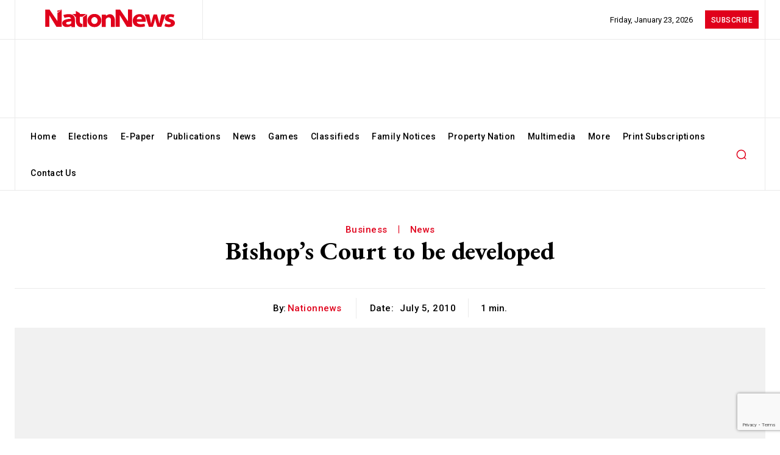

--- FILE ---
content_type: text/html; charset=UTF-8
request_url: https://nationnews.com/2010/07/05/bishops-court-to-be-developed/
body_size: 79448
content:
<!doctype html >
<html lang="en-US">
<head>
    <meta charset="UTF-8" />
    <title>Bishop&#039;s Court to be developed - nationnews.com</title>
    <meta name="viewport" content="width=device-width, initial-scale=1.0">
    <link rel="pingback" href="https://nationnews.com/xmlrpc.php" />
    <meta name='robots' content='index, follow, max-image-preview:large, max-snippet:-1, max-video-preview:-1' />
<link rel="icon" type="image/png" href="https://nationnews.com/wp-content/uploads/2024/02/nation-logo-circle.jpg">            <script src="https://www.google.com/recaptcha/api.js?render=6LeS7MYpAAAAAOAyNaCVUXFO2N6WlpGvbnVdv0nl"></script>
   
	<!-- This site is optimized with the Yoast SEO Premium plugin v24.5 (Yoast SEO v24.5) - https://yoast.com/wordpress/plugins/seo/ -->
	<meta name="description" content="THE ANGLICAN CHURCH is looking to develop the former residence of the Anglican Bishop at Bishop&rsquo;s Court Hill into a commercial project.This disclosure" />
	<link rel="canonical" href="https://nationnews.com/2010/07/05/bishops-court-to-be-developed/" />
	<meta property="og:locale" content="en_US" />
	<meta property="og:type" content="article" />
	<meta property="og:title" content="Bishop&#039;s Court to be developed" />
	<meta property="og:description" content="THE ANGLICAN CHURCH is looking to develop the former residence of the Anglican Bishop at Bishop&rsquo;s Court Hill into a commercial project.This disclosure" />
	<meta property="og:url" content="https://nationnews.com/2010/07/05/bishops-court-to-be-developed/" />
	<meta property="og:site_name" content="nationnews.com" />
	<meta property="article:publisher" content="https://www.facebook.com/NationBarbados/" />
	<meta property="article:published_time" content="2010-07-05T09:21:00+00:00" />
	<meta property="og:image" content="https://nationnews.com/wp-content/uploads/2025/04/channels4_profile.jpg" />
	<meta property="og:image:width" content="160" />
	<meta property="og:image:height" content="160" />
	<meta property="og:image:type" content="image/jpeg" />
	<meta name="author" content="nationnews" />
	<meta name="twitter:card" content="summary_large_image" />
	<meta name="twitter:creator" content="@nationbarbados" />
	<meta name="twitter:site" content="@nationbarbados" />
	<meta name="twitter:label1" content="Written by" />
	<meta name="twitter:data1" content="nationnews" />
	<meta name="twitter:label2" content="Est. reading time" />
	<meta name="twitter:data2" content="2 minutes" />
	<script type="application/ld+json" class="yoast-schema-graph">{"@context":"https://schema.org","@graph":[{"@type":"Article","@id":"https://nationnews.com/2010/07/05/bishops-court-to-be-developed/#article","isPartOf":{"@id":"https://nationnews.com/2010/07/05/bishops-court-to-be-developed/"},"author":{"name":"nationnews","@id":"https://nationnews.com/#/schema/person/0ac087f16c51f235ee9db15e73db4029"},"headline":"Bishop’s Court to be developed","datePublished":"2010-07-05T09:21:00+00:00","mainEntityOfPage":{"@id":"https://nationnews.com/2010/07/05/bishops-court-to-be-developed/"},"wordCount":389,"commentCount":0,"publisher":{"@id":"https://nationnews.com/#organization"},"articleSection":["Business","News"],"inLanguage":"en-US","potentialAction":[{"@type":"CommentAction","name":"Comment","target":["https://nationnews.com/2010/07/05/bishops-court-to-be-developed/#respond"]}]},{"@type":"WebPage","@id":"https://nationnews.com/2010/07/05/bishops-court-to-be-developed/","url":"https://nationnews.com/2010/07/05/bishops-court-to-be-developed/","name":"Bishop's Court to be developed - nationnews.com","isPartOf":{"@id":"https://nationnews.com/#website"},"datePublished":"2010-07-05T09:21:00+00:00","description":"THE ANGLICAN CHURCH is looking to develop the former residence of the Anglican Bishop at Bishop&rsquo;s Court Hill into a commercial project.This disclosure","breadcrumb":{"@id":"https://nationnews.com/2010/07/05/bishops-court-to-be-developed/#breadcrumb"},"inLanguage":"en-US","potentialAction":[{"@type":"ReadAction","target":["https://nationnews.com/2010/07/05/bishops-court-to-be-developed/"]}]},{"@type":"BreadcrumbList","@id":"https://nationnews.com/2010/07/05/bishops-court-to-be-developed/#breadcrumb","itemListElement":[{"@type":"ListItem","position":1,"name":"Home","item":"https://nationnews.com/"},{"@type":"ListItem","position":2,"name":"Bishop’s Court to be developed"}]},{"@type":"WebSite","@id":"https://nationnews.com/#website","url":"https://nationnews.com/","name":"nationnews.com","description":"The leading media house in Barbados","publisher":{"@id":"https://nationnews.com/#organization"},"potentialAction":[{"@type":"SearchAction","target":{"@type":"EntryPoint","urlTemplate":"https://nationnews.com/?s={search_term_string}"},"query-input":{"@type":"PropertyValueSpecification","valueRequired":true,"valueName":"search_term_string"}}],"inLanguage":"en-US"},{"@type":"Organization","@id":"https://nationnews.com/#organization","name":"nationnews.com","url":"https://nationnews.com/","logo":{"@type":"ImageObject","inLanguage":"en-US","@id":"https://nationnews.com/#/schema/logo/image/","url":"https://nationnews.com/wp-content/uploads/2025/04/channels4_profile.jpg","contentUrl":"https://nationnews.com/wp-content/uploads/2025/04/channels4_profile.jpg","width":160,"height":160,"caption":"nationnews.com"},"image":{"@id":"https://nationnews.com/#/schema/logo/image/"},"sameAs":["https://www.facebook.com/NationBarbados/","https://x.com/nationbarbados","https://www.instagram.com/nation246/?hl=en","https://www.linkedin.com/company/thenationpublishingcoltd/?originalSubdomain=bb"]},{"@type":"Person","@id":"https://nationnews.com/#/schema/person/0ac087f16c51f235ee9db15e73db4029","name":"nationnews","image":{"@type":"ImageObject","inLanguage":"en-US","@id":"https://nationnews.com/#/schema/person/image/","url":"https://nationnews.com/wp-content/uploads/2024/01/cropped-nation-logo-circle-96x96.png","contentUrl":"https://nationnews.com/wp-content/uploads/2024/01/cropped-nation-logo-circle-96x96.png","caption":"nationnews"},"url":"https://nationnews.com/author/nationnews/"}]}</script>
	<!-- / Yoast SEO Premium plugin. -->


<link rel='dns-prefetch' href='//fonts.googleapis.com' />
<link rel="alternate" type="application/rss+xml" title="nationnews.com &raquo; Feed" href="https://nationnews.com/feed/" />
<link rel="alternate" type="application/rss+xml" title="nationnews.com &raquo; Comments Feed" href="https://nationnews.com/comments/feed/" />
<link rel="alternate" title="oEmbed (JSON)" type="application/json+oembed" href="https://nationnews.com/wp-json/oembed/1.0/embed?url=https%3A%2F%2Fnationnews.com%2F2010%2F07%2F05%2Fbishops-court-to-be-developed%2F" />
<link rel="alternate" title="oEmbed (XML)" type="text/xml+oembed" href="https://nationnews.com/wp-json/oembed/1.0/embed?url=https%3A%2F%2Fnationnews.com%2F2010%2F07%2F05%2Fbishops-court-to-be-developed%2F&#038;format=xml" />
		<!-- This site uses the Google Analytics by MonsterInsights plugin v9.10.1 - Using Analytics tracking - https://www.monsterinsights.com/ -->
							<script src="//www.googletagmanager.com/gtag/js?id=G-83BJZEP5B5"  data-cfasync="false" data-wpfc-render="false" type="text/javascript" async></script>
			<script data-cfasync="false" data-wpfc-render="false" type="text/javascript">
				var mi_version = '9.10.1';
				var mi_track_user = true;
				var mi_no_track_reason = '';
								var MonsterInsightsDefaultLocations = {"page_location":"https:\/\/nationnews.com\/2010\/07\/05\/bishops-court-to-be-developed\/"};
								if ( typeof MonsterInsightsPrivacyGuardFilter === 'function' ) {
					var MonsterInsightsLocations = (typeof MonsterInsightsExcludeQuery === 'object') ? MonsterInsightsPrivacyGuardFilter( MonsterInsightsExcludeQuery ) : MonsterInsightsPrivacyGuardFilter( MonsterInsightsDefaultLocations );
				} else {
					var MonsterInsightsLocations = (typeof MonsterInsightsExcludeQuery === 'object') ? MonsterInsightsExcludeQuery : MonsterInsightsDefaultLocations;
				}

								var disableStrs = [
										'ga-disable-G-83BJZEP5B5',
									];

				/* Function to detect opted out users */
				function __gtagTrackerIsOptedOut() {
					for (var index = 0; index < disableStrs.length; index++) {
						if (document.cookie.indexOf(disableStrs[index] + '=true') > -1) {
							return true;
						}
					}

					return false;
				}

				/* Disable tracking if the opt-out cookie exists. */
				if (__gtagTrackerIsOptedOut()) {
					for (var index = 0; index < disableStrs.length; index++) {
						window[disableStrs[index]] = true;
					}
				}

				/* Opt-out function */
				function __gtagTrackerOptout() {
					for (var index = 0; index < disableStrs.length; index++) {
						document.cookie = disableStrs[index] + '=true; expires=Thu, 31 Dec 2099 23:59:59 UTC; path=/';
						window[disableStrs[index]] = true;
					}
				}

				if ('undefined' === typeof gaOptout) {
					function gaOptout() {
						__gtagTrackerOptout();
					}
				}
								window.dataLayer = window.dataLayer || [];

				window.MonsterInsightsDualTracker = {
					helpers: {},
					trackers: {},
				};
				if (mi_track_user) {
					function __gtagDataLayer() {
						dataLayer.push(arguments);
					}

					function __gtagTracker(type, name, parameters) {
						if (!parameters) {
							parameters = {};
						}

						if (parameters.send_to) {
							__gtagDataLayer.apply(null, arguments);
							return;
						}

						if (type === 'event') {
														parameters.send_to = monsterinsights_frontend.v4_id;
							var hookName = name;
							if (typeof parameters['event_category'] !== 'undefined') {
								hookName = parameters['event_category'] + ':' + name;
							}

							if (typeof MonsterInsightsDualTracker.trackers[hookName] !== 'undefined') {
								MonsterInsightsDualTracker.trackers[hookName](parameters);
							} else {
								__gtagDataLayer('event', name, parameters);
							}
							
						} else {
							__gtagDataLayer.apply(null, arguments);
						}
					}

					__gtagTracker('js', new Date());
					__gtagTracker('set', {
						'developer_id.dZGIzZG': true,
											});
					if ( MonsterInsightsLocations.page_location ) {
						__gtagTracker('set', MonsterInsightsLocations);
					}
										__gtagTracker('config', 'G-83BJZEP5B5', {"forceSSL":"true","link_attribution":"true"} );
										window.gtag = __gtagTracker;										(function () {
						/* https://developers.google.com/analytics/devguides/collection/analyticsjs/ */
						/* ga and __gaTracker compatibility shim. */
						var noopfn = function () {
							return null;
						};
						var newtracker = function () {
							return new Tracker();
						};
						var Tracker = function () {
							return null;
						};
						var p = Tracker.prototype;
						p.get = noopfn;
						p.set = noopfn;
						p.send = function () {
							var args = Array.prototype.slice.call(arguments);
							args.unshift('send');
							__gaTracker.apply(null, args);
						};
						var __gaTracker = function () {
							var len = arguments.length;
							if (len === 0) {
								return;
							}
							var f = arguments[len - 1];
							if (typeof f !== 'object' || f === null || typeof f.hitCallback !== 'function') {
								if ('send' === arguments[0]) {
									var hitConverted, hitObject = false, action;
									if ('event' === arguments[1]) {
										if ('undefined' !== typeof arguments[3]) {
											hitObject = {
												'eventAction': arguments[3],
												'eventCategory': arguments[2],
												'eventLabel': arguments[4],
												'value': arguments[5] ? arguments[5] : 1,
											}
										}
									}
									if ('pageview' === arguments[1]) {
										if ('undefined' !== typeof arguments[2]) {
											hitObject = {
												'eventAction': 'page_view',
												'page_path': arguments[2],
											}
										}
									}
									if (typeof arguments[2] === 'object') {
										hitObject = arguments[2];
									}
									if (typeof arguments[5] === 'object') {
										Object.assign(hitObject, arguments[5]);
									}
									if ('undefined' !== typeof arguments[1].hitType) {
										hitObject = arguments[1];
										if ('pageview' === hitObject.hitType) {
											hitObject.eventAction = 'page_view';
										}
									}
									if (hitObject) {
										action = 'timing' === arguments[1].hitType ? 'timing_complete' : hitObject.eventAction;
										hitConverted = mapArgs(hitObject);
										__gtagTracker('event', action, hitConverted);
									}
								}
								return;
							}

							function mapArgs(args) {
								var arg, hit = {};
								var gaMap = {
									'eventCategory': 'event_category',
									'eventAction': 'event_action',
									'eventLabel': 'event_label',
									'eventValue': 'event_value',
									'nonInteraction': 'non_interaction',
									'timingCategory': 'event_category',
									'timingVar': 'name',
									'timingValue': 'value',
									'timingLabel': 'event_label',
									'page': 'page_path',
									'location': 'page_location',
									'title': 'page_title',
									'referrer' : 'page_referrer',
								};
								for (arg in args) {
																		if (!(!args.hasOwnProperty(arg) || !gaMap.hasOwnProperty(arg))) {
										hit[gaMap[arg]] = args[arg];
									} else {
										hit[arg] = args[arg];
									}
								}
								return hit;
							}

							try {
								f.hitCallback();
							} catch (ex) {
							}
						};
						__gaTracker.create = newtracker;
						__gaTracker.getByName = newtracker;
						__gaTracker.getAll = function () {
							return [];
						};
						__gaTracker.remove = noopfn;
						__gaTracker.loaded = true;
						window['__gaTracker'] = __gaTracker;
					})();
									} else {
										console.log("");
					(function () {
						function __gtagTracker() {
							return null;
						}

						window['__gtagTracker'] = __gtagTracker;
						window['gtag'] = __gtagTracker;
					})();
									}
			</script>
							<!-- / Google Analytics by MonsterInsights -->
		<!-- nationnews.com is managing ads with Advanced Ads 1.56.2 --><script id="natio-ready">
			window.advanced_ads_ready=function(e,a){a=a||"complete";var d=function(e){return"interactive"===a?"loading"!==e:"complete"===e};d(document.readyState)?e():document.addEventListener("readystatechange",(function(a){d(a.target.readyState)&&e()}),{once:"interactive"===a})},window.advanced_ads_ready_queue=window.advanced_ads_ready_queue||[];		</script>
				<script>
			document.addEventListener( 'aagam_empty_slot', function ( ev ) {
				const div = document.getElementById( ev.detail );
				if ( ! div ) {
					return;
				}
				const prefix = 'natio-', wrapper = div.closest( '[id^="' + prefix + '"]' );
				if ( ! wrapper ) {
					return;
				}
				if ( wrapper.classList.contains( prefix + 'sticky' ) || wrapper.classList.contains( prefix + 'layer' ) ) {
					return;
				}
				wrapper.style.display = 'none';
			} );
		</script>
		<style id='wp-img-auto-sizes-contain-inline-css' type='text/css'>
img:is([sizes=auto i],[sizes^="auto," i]){contain-intrinsic-size:3000px 1500px}
/*# sourceURL=wp-img-auto-sizes-contain-inline-css */
</style>
<style id='wp-emoji-styles-inline-css' type='text/css'>

	img.wp-smiley, img.emoji {
		display: inline !important;
		border: none !important;
		box-shadow: none !important;
		height: 1em !important;
		width: 1em !important;
		margin: 0 0.07em !important;
		vertical-align: -0.1em !important;
		background: none !important;
		padding: 0 !important;
	}
/*# sourceURL=wp-emoji-styles-inline-css */
</style>
<style id='wp-block-library-inline-css' type='text/css'>
:root{--wp-block-synced-color:#7a00df;--wp-block-synced-color--rgb:122,0,223;--wp-bound-block-color:var(--wp-block-synced-color);--wp-editor-canvas-background:#ddd;--wp-admin-theme-color:#007cba;--wp-admin-theme-color--rgb:0,124,186;--wp-admin-theme-color-darker-10:#006ba1;--wp-admin-theme-color-darker-10--rgb:0,107,160.5;--wp-admin-theme-color-darker-20:#005a87;--wp-admin-theme-color-darker-20--rgb:0,90,135;--wp-admin-border-width-focus:2px}@media (min-resolution:192dpi){:root{--wp-admin-border-width-focus:1.5px}}.wp-element-button{cursor:pointer}:root .has-very-light-gray-background-color{background-color:#eee}:root .has-very-dark-gray-background-color{background-color:#313131}:root .has-very-light-gray-color{color:#eee}:root .has-very-dark-gray-color{color:#313131}:root .has-vivid-green-cyan-to-vivid-cyan-blue-gradient-background{background:linear-gradient(135deg,#00d084,#0693e3)}:root .has-purple-crush-gradient-background{background:linear-gradient(135deg,#34e2e4,#4721fb 50%,#ab1dfe)}:root .has-hazy-dawn-gradient-background{background:linear-gradient(135deg,#faaca8,#dad0ec)}:root .has-subdued-olive-gradient-background{background:linear-gradient(135deg,#fafae1,#67a671)}:root .has-atomic-cream-gradient-background{background:linear-gradient(135deg,#fdd79a,#004a59)}:root .has-nightshade-gradient-background{background:linear-gradient(135deg,#330968,#31cdcf)}:root .has-midnight-gradient-background{background:linear-gradient(135deg,#020381,#2874fc)}:root{--wp--preset--font-size--normal:16px;--wp--preset--font-size--huge:42px}.has-regular-font-size{font-size:1em}.has-larger-font-size{font-size:2.625em}.has-normal-font-size{font-size:var(--wp--preset--font-size--normal)}.has-huge-font-size{font-size:var(--wp--preset--font-size--huge)}.has-text-align-center{text-align:center}.has-text-align-left{text-align:left}.has-text-align-right{text-align:right}.has-fit-text{white-space:nowrap!important}#end-resizable-editor-section{display:none}.aligncenter{clear:both}.items-justified-left{justify-content:flex-start}.items-justified-center{justify-content:center}.items-justified-right{justify-content:flex-end}.items-justified-space-between{justify-content:space-between}.screen-reader-text{border:0;clip-path:inset(50%);height:1px;margin:-1px;overflow:hidden;padding:0;position:absolute;width:1px;word-wrap:normal!important}.screen-reader-text:focus{background-color:#ddd;clip-path:none;color:#444;display:block;font-size:1em;height:auto;left:5px;line-height:normal;padding:15px 23px 14px;text-decoration:none;top:5px;width:auto;z-index:100000}html :where(.has-border-color){border-style:solid}html :where([style*=border-top-color]){border-top-style:solid}html :where([style*=border-right-color]){border-right-style:solid}html :where([style*=border-bottom-color]){border-bottom-style:solid}html :where([style*=border-left-color]){border-left-style:solid}html :where([style*=border-width]){border-style:solid}html :where([style*=border-top-width]){border-top-style:solid}html :where([style*=border-right-width]){border-right-style:solid}html :where([style*=border-bottom-width]){border-bottom-style:solid}html :where([style*=border-left-width]){border-left-style:solid}html :where(img[class*=wp-image-]){height:auto;max-width:100%}:where(figure){margin:0 0 1em}html :where(.is-position-sticky){--wp-admin--admin-bar--position-offset:var(--wp-admin--admin-bar--height,0px)}@media screen and (max-width:600px){html :where(.is-position-sticky){--wp-admin--admin-bar--position-offset:0px}}

/*# sourceURL=wp-block-library-inline-css */
</style><link rel='stylesheet' id='wc-blocks-style-css' href='https://nationnews.com/wp-content/plugins/woocommerce/assets/client/blocks/wc-blocks.css?ver=wc-9.8.4' type='text/css' media='all' />
<style id='global-styles-inline-css' type='text/css'>
:root{--wp--preset--aspect-ratio--square: 1;--wp--preset--aspect-ratio--4-3: 4/3;--wp--preset--aspect-ratio--3-4: 3/4;--wp--preset--aspect-ratio--3-2: 3/2;--wp--preset--aspect-ratio--2-3: 2/3;--wp--preset--aspect-ratio--16-9: 16/9;--wp--preset--aspect-ratio--9-16: 9/16;--wp--preset--color--black: #000000;--wp--preset--color--cyan-bluish-gray: #abb8c3;--wp--preset--color--white: #ffffff;--wp--preset--color--pale-pink: #f78da7;--wp--preset--color--vivid-red: #cf2e2e;--wp--preset--color--luminous-vivid-orange: #ff6900;--wp--preset--color--luminous-vivid-amber: #fcb900;--wp--preset--color--light-green-cyan: #7bdcb5;--wp--preset--color--vivid-green-cyan: #00d084;--wp--preset--color--pale-cyan-blue: #8ed1fc;--wp--preset--color--vivid-cyan-blue: #0693e3;--wp--preset--color--vivid-purple: #9b51e0;--wp--preset--gradient--vivid-cyan-blue-to-vivid-purple: linear-gradient(135deg,rgb(6,147,227) 0%,rgb(155,81,224) 100%);--wp--preset--gradient--light-green-cyan-to-vivid-green-cyan: linear-gradient(135deg,rgb(122,220,180) 0%,rgb(0,208,130) 100%);--wp--preset--gradient--luminous-vivid-amber-to-luminous-vivid-orange: linear-gradient(135deg,rgb(252,185,0) 0%,rgb(255,105,0) 100%);--wp--preset--gradient--luminous-vivid-orange-to-vivid-red: linear-gradient(135deg,rgb(255,105,0) 0%,rgb(207,46,46) 100%);--wp--preset--gradient--very-light-gray-to-cyan-bluish-gray: linear-gradient(135deg,rgb(238,238,238) 0%,rgb(169,184,195) 100%);--wp--preset--gradient--cool-to-warm-spectrum: linear-gradient(135deg,rgb(74,234,220) 0%,rgb(151,120,209) 20%,rgb(207,42,186) 40%,rgb(238,44,130) 60%,rgb(251,105,98) 80%,rgb(254,248,76) 100%);--wp--preset--gradient--blush-light-purple: linear-gradient(135deg,rgb(255,206,236) 0%,rgb(152,150,240) 100%);--wp--preset--gradient--blush-bordeaux: linear-gradient(135deg,rgb(254,205,165) 0%,rgb(254,45,45) 50%,rgb(107,0,62) 100%);--wp--preset--gradient--luminous-dusk: linear-gradient(135deg,rgb(255,203,112) 0%,rgb(199,81,192) 50%,rgb(65,88,208) 100%);--wp--preset--gradient--pale-ocean: linear-gradient(135deg,rgb(255,245,203) 0%,rgb(182,227,212) 50%,rgb(51,167,181) 100%);--wp--preset--gradient--electric-grass: linear-gradient(135deg,rgb(202,248,128) 0%,rgb(113,206,126) 100%);--wp--preset--gradient--midnight: linear-gradient(135deg,rgb(2,3,129) 0%,rgb(40,116,252) 100%);--wp--preset--font-size--small: 11px;--wp--preset--font-size--medium: 20px;--wp--preset--font-size--large: 32px;--wp--preset--font-size--x-large: 42px;--wp--preset--font-size--regular: 15px;--wp--preset--font-size--larger: 50px;--wp--preset--spacing--20: 0.44rem;--wp--preset--spacing--30: 0.67rem;--wp--preset--spacing--40: 1rem;--wp--preset--spacing--50: 1.5rem;--wp--preset--spacing--60: 2.25rem;--wp--preset--spacing--70: 3.38rem;--wp--preset--spacing--80: 5.06rem;--wp--preset--shadow--natural: 6px 6px 9px rgba(0, 0, 0, 0.2);--wp--preset--shadow--deep: 12px 12px 50px rgba(0, 0, 0, 0.4);--wp--preset--shadow--sharp: 6px 6px 0px rgba(0, 0, 0, 0.2);--wp--preset--shadow--outlined: 6px 6px 0px -3px rgb(255, 255, 255), 6px 6px rgb(0, 0, 0);--wp--preset--shadow--crisp: 6px 6px 0px rgb(0, 0, 0);}:where(.is-layout-flex){gap: 0.5em;}:where(.is-layout-grid){gap: 0.5em;}body .is-layout-flex{display: flex;}.is-layout-flex{flex-wrap: wrap;align-items: center;}.is-layout-flex > :is(*, div){margin: 0;}body .is-layout-grid{display: grid;}.is-layout-grid > :is(*, div){margin: 0;}:where(.wp-block-columns.is-layout-flex){gap: 2em;}:where(.wp-block-columns.is-layout-grid){gap: 2em;}:where(.wp-block-post-template.is-layout-flex){gap: 1.25em;}:where(.wp-block-post-template.is-layout-grid){gap: 1.25em;}.has-black-color{color: var(--wp--preset--color--black) !important;}.has-cyan-bluish-gray-color{color: var(--wp--preset--color--cyan-bluish-gray) !important;}.has-white-color{color: var(--wp--preset--color--white) !important;}.has-pale-pink-color{color: var(--wp--preset--color--pale-pink) !important;}.has-vivid-red-color{color: var(--wp--preset--color--vivid-red) !important;}.has-luminous-vivid-orange-color{color: var(--wp--preset--color--luminous-vivid-orange) !important;}.has-luminous-vivid-amber-color{color: var(--wp--preset--color--luminous-vivid-amber) !important;}.has-light-green-cyan-color{color: var(--wp--preset--color--light-green-cyan) !important;}.has-vivid-green-cyan-color{color: var(--wp--preset--color--vivid-green-cyan) !important;}.has-pale-cyan-blue-color{color: var(--wp--preset--color--pale-cyan-blue) !important;}.has-vivid-cyan-blue-color{color: var(--wp--preset--color--vivid-cyan-blue) !important;}.has-vivid-purple-color{color: var(--wp--preset--color--vivid-purple) !important;}.has-black-background-color{background-color: var(--wp--preset--color--black) !important;}.has-cyan-bluish-gray-background-color{background-color: var(--wp--preset--color--cyan-bluish-gray) !important;}.has-white-background-color{background-color: var(--wp--preset--color--white) !important;}.has-pale-pink-background-color{background-color: var(--wp--preset--color--pale-pink) !important;}.has-vivid-red-background-color{background-color: var(--wp--preset--color--vivid-red) !important;}.has-luminous-vivid-orange-background-color{background-color: var(--wp--preset--color--luminous-vivid-orange) !important;}.has-luminous-vivid-amber-background-color{background-color: var(--wp--preset--color--luminous-vivid-amber) !important;}.has-light-green-cyan-background-color{background-color: var(--wp--preset--color--light-green-cyan) !important;}.has-vivid-green-cyan-background-color{background-color: var(--wp--preset--color--vivid-green-cyan) !important;}.has-pale-cyan-blue-background-color{background-color: var(--wp--preset--color--pale-cyan-blue) !important;}.has-vivid-cyan-blue-background-color{background-color: var(--wp--preset--color--vivid-cyan-blue) !important;}.has-vivid-purple-background-color{background-color: var(--wp--preset--color--vivid-purple) !important;}.has-black-border-color{border-color: var(--wp--preset--color--black) !important;}.has-cyan-bluish-gray-border-color{border-color: var(--wp--preset--color--cyan-bluish-gray) !important;}.has-white-border-color{border-color: var(--wp--preset--color--white) !important;}.has-pale-pink-border-color{border-color: var(--wp--preset--color--pale-pink) !important;}.has-vivid-red-border-color{border-color: var(--wp--preset--color--vivid-red) !important;}.has-luminous-vivid-orange-border-color{border-color: var(--wp--preset--color--luminous-vivid-orange) !important;}.has-luminous-vivid-amber-border-color{border-color: var(--wp--preset--color--luminous-vivid-amber) !important;}.has-light-green-cyan-border-color{border-color: var(--wp--preset--color--light-green-cyan) !important;}.has-vivid-green-cyan-border-color{border-color: var(--wp--preset--color--vivid-green-cyan) !important;}.has-pale-cyan-blue-border-color{border-color: var(--wp--preset--color--pale-cyan-blue) !important;}.has-vivid-cyan-blue-border-color{border-color: var(--wp--preset--color--vivid-cyan-blue) !important;}.has-vivid-purple-border-color{border-color: var(--wp--preset--color--vivid-purple) !important;}.has-vivid-cyan-blue-to-vivid-purple-gradient-background{background: var(--wp--preset--gradient--vivid-cyan-blue-to-vivid-purple) !important;}.has-light-green-cyan-to-vivid-green-cyan-gradient-background{background: var(--wp--preset--gradient--light-green-cyan-to-vivid-green-cyan) !important;}.has-luminous-vivid-amber-to-luminous-vivid-orange-gradient-background{background: var(--wp--preset--gradient--luminous-vivid-amber-to-luminous-vivid-orange) !important;}.has-luminous-vivid-orange-to-vivid-red-gradient-background{background: var(--wp--preset--gradient--luminous-vivid-orange-to-vivid-red) !important;}.has-very-light-gray-to-cyan-bluish-gray-gradient-background{background: var(--wp--preset--gradient--very-light-gray-to-cyan-bluish-gray) !important;}.has-cool-to-warm-spectrum-gradient-background{background: var(--wp--preset--gradient--cool-to-warm-spectrum) !important;}.has-blush-light-purple-gradient-background{background: var(--wp--preset--gradient--blush-light-purple) !important;}.has-blush-bordeaux-gradient-background{background: var(--wp--preset--gradient--blush-bordeaux) !important;}.has-luminous-dusk-gradient-background{background: var(--wp--preset--gradient--luminous-dusk) !important;}.has-pale-ocean-gradient-background{background: var(--wp--preset--gradient--pale-ocean) !important;}.has-electric-grass-gradient-background{background: var(--wp--preset--gradient--electric-grass) !important;}.has-midnight-gradient-background{background: var(--wp--preset--gradient--midnight) !important;}.has-small-font-size{font-size: var(--wp--preset--font-size--small) !important;}.has-medium-font-size{font-size: var(--wp--preset--font-size--medium) !important;}.has-large-font-size{font-size: var(--wp--preset--font-size--large) !important;}.has-x-large-font-size{font-size: var(--wp--preset--font-size--x-large) !important;}
/*# sourceURL=global-styles-inline-css */
</style>

<style id='classic-theme-styles-inline-css' type='text/css'>
/*! This file is auto-generated */
.wp-block-button__link{color:#fff;background-color:#32373c;border-radius:9999px;box-shadow:none;text-decoration:none;padding:calc(.667em + 2px) calc(1.333em + 2px);font-size:1.125em}.wp-block-file__button{background:#32373c;color:#fff;text-decoration:none}
/*# sourceURL=/wp-includes/css/classic-themes.min.css */
</style>
<link rel='stylesheet' id='unslider-css-css' href='https://nationnews.com/wp-content/plugins/advanced-ads-slider/public/assets/css/unslider.css?ver=1.4.10' type='text/css' media='all' />
<link rel='stylesheet' id='slider-css-css' href='https://nationnews.com/wp-content/plugins/advanced-ads-slider/public/assets/css/slider.css?ver=1.4.10' type='text/css' media='all' />
<link rel='stylesheet' id='contact-form-7-css' href='https://nationnews.com/wp-content/plugins/contact-form-7/includes/css/styles.css?ver=6.0.4' type='text/css' media='all' />
<link rel='stylesheet' id='woocommerce-layout-css' href='https://nationnews.com/wp-content/plugins/woocommerce/assets/css/woocommerce-layout.css?ver=9.8.4' type='text/css' media='all' />
<link rel='stylesheet' id='woocommerce-smallscreen-css' href='https://nationnews.com/wp-content/plugins/woocommerce/assets/css/woocommerce-smallscreen.css?ver=9.8.4' type='text/css' media='only screen and (max-width: 768px)' />
<link rel='stylesheet' id='woocommerce-general-css' href='https://nationnews.com/wp-content/plugins/woocommerce/assets/css/woocommerce.css?ver=9.8.4' type='text/css' media='all' />
<style id='woocommerce-inline-inline-css' type='text/css'>
.woocommerce form .form-row .required { visibility: visible; }
/*# sourceURL=woocommerce-inline-inline-css */
</style>
<link rel='stylesheet' id='brands-styles-css' href='https://nationnews.com/wp-content/plugins/woocommerce/assets/css/brands.css?ver=9.8.4' type='text/css' media='all' />
<link rel='stylesheet' id='td-plugin-multi-purpose-css' href='https://nationnews.com/wp-content/plugins/td-composer/td-multi-purpose/style.css?ver=6217cd4d7820e3bfbc83cc495211f01b' type='text/css' media='all' />
<link rel='stylesheet' id='google-fonts-style-css' href='https://fonts.googleapis.com/css?family=Open+Sans%3A400%2C600%2C700%2C500%2C800%2C900%7CRoboto%3A400%2C500%2C700%2C600%2C800%2C900%7CRoboto%3A400%2C500%2C700%2C600%7CEB+Garamond%3A500%2C600%2C700%2C400&#038;display=swap&#038;ver=12.6.5' type='text/css' media='all' />
<link rel='stylesheet' id='sv-wc-payment-gateway-payment-form-v5_10_13-css' href='https://nationnews.com/wp-content/plugins/td-opt-in-custom-payment/includes/td-wc-gateway-powertranz/vendor/skyverge/wc-plugin-framework/woocommerce/payment-gateway/assets/css/frontend/sv-wc-payment-gateway-payment-form.min.css?ver=5.10.13' type='text/css' media='all' />
<link rel='stylesheet' id='tds-front-css' href='https://nationnews.com/wp-content/plugins/td-subscription/assets/css/tds-front.css?ver=1.5.3' type='text/css' media='all' />
<link rel='stylesheet' id='td-theme-css' href='https://nationnews.com/wp-content/themes/Newspaper/style.css?ver=12.6.5' type='text/css' media='all' />
<style id='td-theme-inline-css' type='text/css'>@media (max-width:767px){.td-header-desktop-wrap{display:none}}@media (min-width:767px){.td-header-mobile-wrap{display:none}}</style>
<link rel='stylesheet' id='td-legacy-framework-front-style-css' href='https://nationnews.com/wp-content/plugins/td-composer/legacy/Newspaper/assets/css/td_legacy_main.css?ver=6217cd4d7820e3bfbc83cc495211f01b' type='text/css' media='all' />
<link rel='stylesheet' id='tdb_style_cloud_templates_front-css' href='https://nationnews.com/wp-content/plugins/td-cloud-library/assets/css/tdb_main.css?ver=be262a20ca49ba5e513ad6176c77b975' type='text/css' media='all' />
<link rel='stylesheet' id='td-woo-front-style-css' href='https://nationnews.com/wp-content/plugins/td-woo/assets/css/td-woo-front.css?ver=97721b5e25acf1ad119fc29ab848b2dd' type='text/css' media='all' />
<script type="text/javascript" src="https://nationnews.com/wp-content/plugins/google-analytics-for-wordpress/assets/js/frontend-gtag.js?ver=9.10.1" id="monsterinsights-frontend-script-js" async="async" data-wp-strategy="async"></script>
<script data-cfasync="false" data-wpfc-render="false" type="text/javascript" id='monsterinsights-frontend-script-js-extra'>/* <![CDATA[ */
var monsterinsights_frontend = {"js_events_tracking":"true","download_extensions":"doc,pdf,ppt,zip,xls,docx,pptx,xlsx","inbound_paths":"[{\"path\":\"\\\/go\\\/\",\"label\":\"affiliate\"},{\"path\":\"\\\/recommend\\\/\",\"label\":\"affiliate\"}]","home_url":"https:\/\/nationnews.com","hash_tracking":"false","v4_id":"G-83BJZEP5B5"};/* ]]> */
</script>
<script type="text/javascript" src="https://nationnews.com/wp-includes/js/jquery/jquery.min.js?ver=3.7.1" id="jquery-core-js"></script>
<script type="text/javascript" src="https://nationnews.com/wp-includes/js/jquery/jquery-migrate.min.js?ver=3.4.1" id="jquery-migrate-js"></script>
<script type="text/javascript" src="https://nationnews.com/wp-content/plugins/advanced-ads-slider/public/assets/js/unslider.min.js?ver=1.4.10" id="unslider-js-js"></script>
<script type="text/javascript" src="https://nationnews.com/wp-content/plugins/advanced-ads-slider/public/assets/js/jquery.event.move.js?ver=1.4.10" id="unslider-move-js-js"></script>
<script type="text/javascript" src="https://nationnews.com/wp-content/plugins/advanced-ads-slider/public/assets/js/jquery.event.swipe.js?ver=1.4.10" id="unslider-swipe-js-js"></script>
<script type="text/javascript" id="breeze-prefetch-js-extra">
/* <![CDATA[ */
var breeze_prefetch = {"local_url":"https://nationnews.com","ignore_remote_prefetch":"1","ignore_list":["/cart-2/","/checkout-custom/","/my-account/","wp-admin","wp-login.php"]};
//# sourceURL=breeze-prefetch-js-extra
/* ]]> */
</script>
<script type="text/javascript" src="https://nationnews.com/wp-content/plugins/breeze/assets/js/js-front-end/breeze-prefetch-links.min.js?ver=2.2.14" id="breeze-prefetch-js"></script>
<script type="text/javascript" src="https://nationnews.com/wp-content/plugins/woocommerce/assets/js/jquery-blockui/jquery.blockUI.min.js?ver=2.7.0-wc.9.8.4" id="jquery-blockui-js" defer="defer" data-wp-strategy="defer"></script>
<script type="text/javascript" id="wc-add-to-cart-js-extra">
/* <![CDATA[ */
var wc_add_to_cart_params = {"ajax_url":"/wp-admin/admin-ajax.php","wc_ajax_url":"/?wc-ajax=%%endpoint%%","i18n_view_cart":"View cart","cart_url":"https://nationnews.com/cart-2/","is_cart":"","cart_redirect_after_add":"yes"};
//# sourceURL=wc-add-to-cart-js-extra
/* ]]> */
</script>
<script type="text/javascript" src="https://nationnews.com/wp-content/plugins/woocommerce/assets/js/frontend/add-to-cart.min.js?ver=9.8.4" id="wc-add-to-cart-js" defer="defer" data-wp-strategy="defer"></script>
<script type="text/javascript" src="https://nationnews.com/wp-content/plugins/woocommerce/assets/js/js-cookie/js.cookie.min.js?ver=2.1.4-wc.9.8.4" id="js-cookie-js" defer="defer" data-wp-strategy="defer"></script>
<script type="text/javascript" id="woocommerce-js-extra">
/* <![CDATA[ */
var woocommerce_params = {"ajax_url":"/wp-admin/admin-ajax.php","wc_ajax_url":"/?wc-ajax=%%endpoint%%","i18n_password_show":"Show password","i18n_password_hide":"Hide password"};
//# sourceURL=woocommerce-js-extra
/* ]]> */
</script>
<script type="text/javascript" src="https://nationnews.com/wp-content/plugins/woocommerce/assets/js/frontend/woocommerce.min.js?ver=9.8.4" id="woocommerce-js" defer="defer" data-wp-strategy="defer"></script>
<script type="text/javascript" id="advanced-ads-advanced-js-js-extra">
/* <![CDATA[ */
var advads_options = {"blog_id":"1","privacy":{"enabled":false,"state":"not_needed"}};
//# sourceURL=advanced-ads-advanced-js-js-extra
/* ]]> */
</script>
<script type="text/javascript" src="https://nationnews.com/wp-content/plugins/advanced-ads/public/assets/js/advanced.min.js?ver=1.56.2" id="advanced-ads-advanced-js-js"></script>
<script type="text/javascript" id="advanced_ads_pro/visitor_conditions-js-extra">
/* <![CDATA[ */
var advanced_ads_pro_visitor_conditions = {"referrer_cookie_name":"advanced_ads_pro_visitor_referrer","referrer_exdays":"365","page_impr_cookie_name":"advanced_ads_page_impressions","page_impr_exdays":"3650"};
//# sourceURL=advanced_ads_pro%2Fvisitor_conditions-js-extra
/* ]]> */
</script>
<script type="text/javascript" src="https://nationnews.com/wp-content/plugins/advanced-ads-pro/modules/advanced-visitor-conditions/inc/conditions.min.js?ver=2.28.2" id="advanced_ads_pro/visitor_conditions-js"></script>
<link rel="https://api.w.org/" href="https://nationnews.com/wp-json/" /><link rel="alternate" title="JSON" type="application/json" href="https://nationnews.com/wp-json/wp/v2/posts/188289" /><link rel="EditURI" type="application/rsd+xml" title="RSD" href="https://nationnews.com/xmlrpc.php?rsd" />
<meta name="generator" content="WordPress 6.9" />
<meta name="generator" content="WooCommerce 9.8.4" />
<link rel='shortlink' href='https://nationnews.com/?p=188289' />
<style type="text/css">
.feedzy-rss-link-icon:after {
	content: url("https://nationnews.com/wp-content/plugins/feedzy-rss-feeds/img/external-link.png");
	margin-left: 3px;
}
</style>
		
                <script>

                    function tdsLeadsChecker() {

                        ['tds_leads', 'tds_subs'].forEach((el) => {
                            let cookieId = el,
                                cookieVal = null,
                                cookieEQ = escape(cookieId) + "=",
                                ca = document.cookie.split(';');

                            for (var i = 0; i < ca.length; i++) {
                                let c = ca[i];
                                while (c.charAt(0) == ' ') {
                                    c = c.substring(1, c.length)
                                }
                                if (c.indexOf(cookieEQ) == 0) {
                                    cookieVal = unescape(c.substring(cookieEQ.length, c.length));
                                    break;
                                }
                            }
                            if (null !== cookieVal) {

                                let tdsForm = document.querySelector('.tds-form');

                                switch (el) {
                                    case 'tds_leads':
                                        if (null !== tdsForm) {
                                            let list = tdsForm.querySelector('input[name="list"]');
                                            if (null !== list && -1 !== cookieVal.split(',').indexOf(list.value)) {
                                                tdsForm.closest('.td_block_wrap').remove();
                                            }
                                        }
                                        break;

                                    case 'tds_subs':
                                        if (null !== tdsForm) {
                                            let input = tdsForm.querySelector('input[name="plans"]');
                                            if (null !== input ) {
                                                let cookiePlans = cookieVal.split(','),
                                                    inputPlans = input.value.split(','),
                                                    opened = inputPlans.filter(function(el) {
                                                        return -1 !== cookiePlans.indexOf(el);
                                                    });
                                                if (opened) {
                                                    tdsForm.closest('.td_block_wrap').remove();
                                                }
                                            }
                                        }
                                        break;

                                }
                            }
                        });

                    }

                </script>

	            <script>advads_items = { conditions: {}, display_callbacks: {}, display_effect_callbacks: {}, hide_callbacks: {}, backgrounds: {}, effect_durations: {}, close_functions: {}, showed: [] };</script><style type="text/css" id="natio-layer-custom-css"></style><script type="text/javascript">
		var advadsCfpQueue = [];
		var advadsCfpAd = function( adID ){
			if ( 'undefined' == typeof advadsProCfp ) { advadsCfpQueue.push( adID ) } else { advadsProCfp.addElement( adID ) }
		};
		</script>
		    <script>
        window.tdb_global_vars = {"wpRestUrl":"https:\/\/nationnews.com\/wp-json\/","permalinkStructure":"\/%year%\/%monthnum%\/%day%\/%postname%\/"};
        window.tdb_p_autoload_vars = {"isAjax":false,"isAdminBarShowing":false,"autoloadScrollPercent":50,"postAutoloadStatus":"off","origPostEditUrl":null};
    </script>
    
    <style id="tdb-global-colors">:root{--job-hunt-grey:#F3F3F3;--job-hunt-accent:#2623D3;--job-hunt-white:#FFFFFF;--job-hunt-black:#000000;--job-hunt-sep:#DADFE7;--job-hunt-shadow:rgba(16,24,40,0.05);--job-hunt-sep-light:#EAEDF1;--job-hunt-light-text:#697586;--job-hunt-sep-dark:#B4BFCA;--job-hunt-darker-text:#494F5C;--job-hunt-accent-transparent:rgba(38,35,211,0.1);--job-hunt-shadow-darker:rgba(16,24,40,0.3);--accent-color:#fff;--nn-black:#000000;--nn-white:#FFFFFF;--nn-accent:#b00116;--nn-primary:#e0001b;--nn-text-grey:#999999;--nn-border:#eaeaea}</style>
	
	<noscript><style>.woocommerce-product-gallery{ opacity: 1 !important; }</style></noscript>
	
<!-- JS generated by theme -->

<script>
    
    

	    var tdBlocksArray = []; //here we store all the items for the current page

	    // td_block class - each ajax block uses a object of this class for requests
	    function tdBlock() {
		    this.id = '';
		    this.block_type = 1; //block type id (1-234 etc)
		    this.atts = '';
		    this.td_column_number = '';
		    this.td_current_page = 1; //
		    this.post_count = 0; //from wp
		    this.found_posts = 0; //from wp
		    this.max_num_pages = 0; //from wp
		    this.td_filter_value = ''; //current live filter value
		    this.is_ajax_running = false;
		    this.td_user_action = ''; // load more or infinite loader (used by the animation)
		    this.header_color = '';
		    this.ajax_pagination_infinite_stop = ''; //show load more at page x
	    }

        // td_js_generator - mini detector
        ( function () {
            var htmlTag = document.getElementsByTagName("html")[0];

	        if ( navigator.userAgent.indexOf("MSIE 10.0") > -1 ) {
                htmlTag.className += ' ie10';
            }

            if ( !!navigator.userAgent.match(/Trident.*rv\:11\./) ) {
                htmlTag.className += ' ie11';
            }

	        if ( navigator.userAgent.indexOf("Edge") > -1 ) {
                htmlTag.className += ' ieEdge';
            }

            if ( /(iPad|iPhone|iPod)/g.test(navigator.userAgent) ) {
                htmlTag.className += ' td-md-is-ios';
            }

            var user_agent = navigator.userAgent.toLowerCase();
            if ( user_agent.indexOf("android") > -1 ) {
                htmlTag.className += ' td-md-is-android';
            }

            if ( -1 !== navigator.userAgent.indexOf('Mac OS X')  ) {
                htmlTag.className += ' td-md-is-os-x';
            }

            if ( /chrom(e|ium)/.test(navigator.userAgent.toLowerCase()) ) {
               htmlTag.className += ' td-md-is-chrome';
            }

            if ( -1 !== navigator.userAgent.indexOf('Firefox') ) {
                htmlTag.className += ' td-md-is-firefox';
            }

            if ( -1 !== navigator.userAgent.indexOf('Safari') && -1 === navigator.userAgent.indexOf('Chrome') ) {
                htmlTag.className += ' td-md-is-safari';
            }

            if( -1 !== navigator.userAgent.indexOf('IEMobile') ){
                htmlTag.className += ' td-md-is-iemobile';
            }

        })();

        var tdLocalCache = {};

        ( function () {
            "use strict";

            tdLocalCache = {
                data: {},
                remove: function (resource_id) {
                    delete tdLocalCache.data[resource_id];
                },
                exist: function (resource_id) {
                    return tdLocalCache.data.hasOwnProperty(resource_id) && tdLocalCache.data[resource_id] !== null;
                },
                get: function (resource_id) {
                    return tdLocalCache.data[resource_id];
                },
                set: function (resource_id, cachedData) {
                    tdLocalCache.remove(resource_id);
                    tdLocalCache.data[resource_id] = cachedData;
                }
            };
        })();

    
    
var td_viewport_interval_list=[{"limitBottom":767,"sidebarWidth":228},{"limitBottom":1018,"sidebarWidth":300},{"limitBottom":1140,"sidebarWidth":324}];
var tds_show_more_info="Show more info";
var tds_show_less_info="Show less info";
var tdc_is_installed="yes";
var td_ajax_url="https:\/\/nationnews.com\/wp-admin\/admin-ajax.php?td_theme_name=Newspaper&v=12.6.5";
var td_get_template_directory_uri="https:\/\/nationnews.com\/wp-content\/plugins\/td-composer\/legacy\/common";
var tds_snap_menu="";
var tds_logo_on_sticky="";
var tds_header_style="";
var td_please_wait="Please wait...";
var td_email_user_pass_incorrect="User or password incorrect!";
var td_email_user_incorrect="Email or username incorrect!";
var td_email_incorrect="Email incorrect!";
var td_user_incorrect="Username incorrect!";
var td_email_user_empty="Email or username empty!";
var td_pass_empty="Pass empty!";
var td_pass_pattern_incorrect="Invalid Pass Pattern!";
var td_retype_pass_incorrect="Retyped Pass incorrect!";
var tds_more_articles_on_post_enable="";
var tds_more_articles_on_post_time_to_wait="";
var tds_more_articles_on_post_pages_distance_from_top=0;
var tds_captcha="show";
var tds_theme_color_site_wide="#e0001b";
var tds_smart_sidebar="";
var tdThemeName="Newspaper";
var tdThemeNameWl="Newspaper";
var td_magnific_popup_translation_tPrev="Previous (Left arrow key)";
var td_magnific_popup_translation_tNext="Next (Right arrow key)";
var td_magnific_popup_translation_tCounter="%curr% of %total%";
var td_magnific_popup_translation_ajax_tError="The content from %url% could not be loaded.";
var td_magnific_popup_translation_image_tError="The image #%curr% could not be loaded.";
var tdBlockNonce="27fbbd2f30";
var tdMobileMenu="enabled";
var tdMobileSearch="enabled";
var tdDateNamesI18n={"month_names":["January","February","March","April","May","June","July","August","September","October","November","December"],"month_names_short":["Jan","Feb","Mar","Apr","May","Jun","Jul","Aug","Sep","Oct","Nov","Dec"],"day_names":["Sunday","Monday","Tuesday","Wednesday","Thursday","Friday","Saturday"],"day_names_short":["Sun","Mon","Tue","Wed","Thu","Fri","Sat"]};
var td_reset_pass_empty="Please enter a new password before proceeding.";
var td_reset_pass_confirm_empty="Please confirm the new password before proceeding.";
var td_reset_pass_not_matching="Please make sure that the passwords match.";
var tdb_modal_confirm="Save";
var tdb_modal_cancel="Cancel";
var tdb_modal_confirm_alt="Yes";
var tdb_modal_cancel_alt="No";
var td_ad_background_click_link="";
var td_ad_background_click_target="";
</script>


<!-- Header style compiled by theme -->

<style>.td-scroll-up{position:fixed;bottom:4px;right:5px;cursor:pointer;z-index:9999}.ie9 .td-scroll-up{bottom:-70px}.ie9 .td-scroll-up-visible{bottom:5px}@media (max-width:767px){.td-scroll-up.td-hide-scroll-up-on-mob{display:none!important}}.td-scroll-up{display:none;width:40px;height:40px;background-color:var(--td_theme_color,#4db2ec);transform:translate3d(0,70px,0);transition:transform 0.4s cubic-bezier(.55,0,.1,1) 0s}.td-js-loaded .td-scroll-up{display:block!important}.td-scroll-up .td-icon-menu-up{position:relative;color:#fff;font-size:20px;display:block;text-align:center;width:40px;top:7px}.td-scroll-up-visible{transform:translate3d(0,0,0)}.td-md-is-android .td-scroll-up .td-icon-menu-up{padding-top:1px}:root{--td_theme_color:#e0001b;--td_slider_text:rgba(224,0,27,0.7)}</style>

<script  async src="https://pagead2.googlesyndication.com/pagead/js/adsbygoogle.js?client=ca-pub-7911311403855459" crossorigin="anonymous"></script><script type="text/javascript">
window._taboola = window._taboola || [];
_taboola.push({article:'auto'});
  !function (e, f, u) {
  	e.async = 1;
  	e.src = u;
   f.parentNode.insertBefore(e, f);
}(document.createElement('script'),
 document.getElementsByTagName('script')[0],
'//cdn.taboola.com/libtrc/nationnews/loader.js');
</script>

<!-- Google tag (gtag.js) --> 
<script async src="https://www.googletagmanager.com/gtag/js?id=G-23HW0WCBGK"></script> <script> window.dataLayer = window.dataLayer || []; function gtag(){dataLayer.push(arguments);} gtag('js', new Date()); gtag('config', 'G-23HW0WCBGK'); </script>

<script async src="https://pagead2.googlesyndication.com/pagead/js/adsbygoogle.js?client=ca-pub-7911311403855459"
     crossorigin="anonymous"></script>

<meta name="google-adsense-account" content="ca-pub-7911311403855459">


 <script async src="https://securepubads.g.doubleclick.net/tag/js/gpt.js"></script>
<script>
  window.googletag = window.googletag || {cmd: []};
  googletag.cmd.push(function() {
    googletag.defineSlot('/58804006/970X90-Top_Home', [970, 90], 'div-gpt-ad-1718399218259-0').addService(googletag.pubads());
    googletag.pubads().enableSingleRequest();
    googletag.enableServices();
  });
</script>

<script async src="https://securepubads.g.doubleclick.net/tag/js/gpt.js"></script>
<script>
  window.googletag = window.googletag || {cmd: []};
  googletag.cmd.push(function() {
    googletag.defineSlot('/58804006/970X90-Footer_Home', [970, 90], 'div-gpt-ad-1718399633443-0').addService(googletag.pubads());
    googletag.pubads().enableSingleRequest();
    googletag.enableServices();
  });
</script>

<link rel="stylesheet" href="https://cdn.jsdelivr.net/npm/slick-carousel@1.8.1/slick/slick.css"/>
<script src="https://cdn.jsdelivr.net/npm/slick-carousel@1.8.1/slick/slick.min.js"></script>

<style>
.hide-load {
  display: none !important;
}

</style>
<!-- Button style compiled by theme -->

<style>.tdm-btn-style1{background-color:#e0001b}.tdm-btn-style2:before{border-color:#e0001b}.tdm-btn-style2{color:#e0001b}.tdm-btn-style3{-webkit-box-shadow:0 2px 16px #e0001b;-moz-box-shadow:0 2px 16px #e0001b;box-shadow:0 2px 16px #e0001b}.tdm-btn-style3:hover{-webkit-box-shadow:0 4px 26px #e0001b;-moz-box-shadow:0 4px 26px #e0001b;box-shadow:0 4px 26px #e0001b}</style>

	<style id="tdw-css-placeholder">.td-cw-no-link-tax a{pointer-events:none!important}.car-sales-field .tdb-s-fc-title{word-wrap:normal}.td-cw-obituary-video .tdb-sacff-txt{width:720px!important}.td-cw-obituary-video iframe{height:480px!important}@media (max-width:767px){.td-cw-obituary-video .tdb-sacff-txt{width:320px!important}.td-cw-obituary-video iframe{height:240px!important}}.td-cw-obituary-ico{cursor:pointer}.td-cw-obituary-title{cursor:pointer}.menu-item-301065 .tdc-font-tdmp{font-size:22px}.menu-item-301065 .tdb-menu-item-text{display:flex;gap:10px}.td-cw-module-hide-image .tdb_module_img{display:none}.td-cw-module-min-height .wpb_wrapper{min-height:230px}.td-cw-module-min-height .wpb_wrapper .tdb_module_read_more{position:absolute;bottom:0}.td-cw-obituary-img img{object-fit:cover;object-position:top}.td-pp-currency:before{content:'USD';padding-right:6px}a[href="https://nationnews.com/product/post-locker-1-month/"]{position:relative}.product-name a[href="https://nationnews.com/product/post-locker-1-month/"]::after{content:"*Includes a 7-day trial";position:relative;font-style:italic;color:#666;display:block;font-size:14px;top:5px}</style><link rel='stylesheet' id='metaslider-flex-slider-css' href='https://nationnews.com/wp-content/plugins/ml-slider/assets/sliders/flexslider/flexslider.css?ver=3.96.0' type='text/css' media='all' property='stylesheet' />
<link rel='stylesheet' id='metaslider-public-css' href='https://nationnews.com/wp-content/plugins/ml-slider/assets/metaslider/public.css?ver=3.96.0' type='text/css' media='all' property='stylesheet' />
<style id='metaslider-public-inline-css' type='text/css'>


	.metaslider.metaslider-322672 {
		margin-bottom: 32px;
	}
@media only screen and (max-width: 767px) {body:after { display: none; content: "smartphone"; } .hide-arrows-smartphone .flex-direction-nav, .hide-navigation-smartphone .flex-control-paging, .hide-navigation-smartphone .flex-control-nav, .hide-navigation-smartphone .filmstrip{ display: none!important; }}@media only screen and (min-width : 768px) and (max-width: 1023px) {body:after { display: none; content: "tablet"; } .hide-arrows-tablet .flex-direction-nav, .hide-navigation-tablet .flex-control-paging, .hide-navigation-tablet .flex-control-nav, .hide-navigation-tablet .filmstrip{ display: none!important; }}@media only screen and (min-width : 1024px) and (max-width: 1439px) {body:after { display: none; content: "laptop"; } .hide-arrows-laptop .flex-direction-nav, .hide-navigation-laptop .flex-control-paging, .hide-navigation-laptop .flex-control-nav, .hide-navigation-laptop .filmstrip{ display: none!important; }}@media only screen and (min-width : 1440px) {body:after { display: none; content: "desktop"; } .hide-arrows-desktop .flex-direction-nav, .hide-navigation-desktop .flex-control-paging, .hide-navigation-desktop .flex-control-nav, .hide-navigation-desktop .filmstrip{ display: none!important; }}
/*# sourceURL=metaslider-public-inline-css */
</style>
<link rel='stylesheet' id='metaslider-pro-public-css' href='https://nationnews.com/wp-content/plugins/ml-slider-pro/assets/public.css?ver=2.41.0' type='text/css' media='all' property='stylesheet' />
</head>

<body class="wp-singular post-template-default single single-post postid-188289 single-format-standard wp-theme-Newspaper theme-Newspaper woocommerce-no-js td-woo-variation-switches bishops-court-to-be-developed global-block-template-1 tdb_template_301029 tdb-template  tdc-header-template  tdc-footer-template td-full-layout" itemscope="itemscope" itemtype="https://schema.org/WebPage">

    <div class="td-scroll-up td-hide-scroll-up-on-mob" data-style="style1"><i class="td-icon-menu-up"></i></div>
    <div class="td-menu-background" style="visibility:hidden"></div>
<div id="td-mobile-nav" style="visibility:hidden">
    <div class="td-mobile-container">
        <!-- mobile menu top section -->
        <div class="td-menu-socials-wrap">
            <!-- socials -->
            <div class="td-menu-socials">
                            </div>
            <!-- close button -->
            <div class="td-mobile-close">
                <span><i class="td-icon-close-mobile"></i></span>
            </div>
        </div>

        <!-- login section -->
                    <div class="td-menu-login-section">
                
    <div class="td-guest-wrap">
        <div class="td-menu-login"><a id="login-link-mob">Sign in</a> <span></span><a id="register-link-mob">Join</a></div>
    </div>
            </div>
        
        <!-- menu section -->
        <div class="td-mobile-content">
            <ul class=""><li class="menu-item-first"><a href="https://nationnews.com/wp-admin/nav-menus.php">Click here - to use the wp menu builder</a></li></ul>        </div>
    </div>

    <!-- register/login section -->
            <div id="login-form-mobile" class="td-register-section">
            
            <div id="td-login-mob" class="td-login-animation td-login-hide-mob">
            	<!-- close button -->
	            <div class="td-login-close">
	                <span class="td-back-button"><i class="td-icon-read-down"></i></span>
	                <div class="td-login-title">Sign in</div>
	                <!-- close button -->
		            <div class="td-mobile-close">
		                <span><i class="td-icon-close-mobile"></i></span>
		            </div>
	            </div>
	            <form class="td-login-form-wrap" action="#" method="post">
	                <div class="td-login-panel-title"><span>Welcome!</span>Log into your account</div>
	                <div class="td_display_err"></div>
	                <div class="td-login-inputs"><input class="td-login-input" autocomplete="username" type="text" name="login_email" id="login_email-mob" value="" required><label for="login_email-mob">your username</label></div>
	                <div class="td-login-inputs"><input class="td-login-input" autocomplete="current-password" type="password" name="login_pass" id="login_pass-mob" value="" required><label for="login_pass-mob">your password</label></div>
	                <input type="button" name="login_button" id="login_button-mob" class="td-login-button" value="LOG IN">
	                <input type="hidden" id="gRecaptchaResponseMobL" name="gRecaptchaResponse" data-sitekey="6LeS7MYpAAAAAOAyNaCVUXFO2N6WlpGvbnVdv0nl" >
					
	                <div class="td-login-info-text">
	                <a href="#" id="forgot-pass-link-mob">Forgot your password?</a>
	                </div>
	                <div class="td-login-register-link">
	                <a id="signin-register-link-mob">Create an account</a>
	                </div>
	                
	                

                </form>
            </div>

            
            
            
            <div id="td-register-mob" class="td-login-animation td-login-hide-mob">
            	<!-- close button -->
	            <div class="td-register-close">
	                <span class="td-back-button"><i class="td-icon-read-down"></i></span>
	                <div class="td-login-title">Sign up</div>
	                <!-- close button -->
		            <div class="td-mobile-close">
		                <span><i class="td-icon-close-mobile"></i></span>
		            </div>
	            </div>
            	<div class="td-login-panel-title"><span>Welcome!</span>Register for an account</div>
                <form class="td-login-form-wrap" action="#" method="post">
	                <div class="td_display_err"></div>
	                <div class="td-login-inputs"><input class="td-login-input" type="text" name="register_email" id="register_email-mob" value="" required><label for="register_email-mob">your email</label></div>
	                <div class="td-login-inputs"><input class="td-login-input" type="text" name="register_user" id="register_user-mob" value="" required><label for="register_user-mob">your username</label></div>
	                <input type="button" name="register_button" id="register_button-mob" class="td-login-button" value="REGISTER">
	                <input type="hidden" id="gRecaptchaResponseMobR" name="gRecaptchaResponse" data-sitekey="6LeS7MYpAAAAAOAyNaCVUXFO2N6WlpGvbnVdv0nl" >
					
	                <div class="td-login-info-text">A password will be e-mailed to you.</div>
	                
                </form>
            </div>
            
            <div id="td-forgot-pass-mob" class="td-login-animation td-login-hide-mob">
                <!-- close button -->
	            <div class="td-forgot-pass-close">
	                <a href="#" aria-label="Back" class="td-back-button"><i class="td-icon-read-down"></i></a>
	                <div class="td-login-title">Password recovery</div>
	            </div>
	            <div class="td-login-form-wrap">
	                <div class="td-login-panel-title">Recover your password</div>
	                <div class="td_display_err"></div>
	                <div class="td-login-inputs"><input class="td-login-input" type="text" name="forgot_email" id="forgot_email-mob" value="" required><label for="forgot_email-mob">your email</label></div>
	                <input type="button" name="forgot_button" id="forgot_button-mob" class="td-login-button" value="Send My Pass">
                </div>
            </div>
        </div>
    </div><div class="td-search-background" style="visibility:hidden"></div>
<div class="td-search-wrap-mob" style="visibility:hidden">
	<div class="td-drop-down-search">
		<form method="get" class="td-search-form" action="https://nationnews.com/">
			<!-- close button -->
			<div class="td-search-close">
				<span><i class="td-icon-close-mobile"></i></span>
			</div>
			<div role="search" class="td-search-input">
				<span>Search</span>
				<input id="td-header-search-mob" type="text" value="" name="s" autocomplete="off" />
			</div>
		</form>
		<div id="td-aj-search-mob" class="td-ajax-search-flex"></div>
	</div>
</div>
    <div id="td-outer-wrap" class="td-theme-wrap">

                    <div class="td-header-template-wrap" style="position: relative">
                                <div class="td-header-mobile-wrap ">
                    <div id="tdi_1" class="tdc-zone"><div class="tdc_zone tdi_2  wpb_row td-pb-row tdc-element-style"  >
<style scoped>.tdi_2{min-height:0}.tdi_2>.td-element-style:after{content:''!important;width:100%!important;height:100%!important;position:absolute!important;top:0!important;left:0!important;z-index:0!important;display:block!important;background-color:#ffffff!important}.td-header-mobile-wrap{position:relative;width:100%}@media (max-width:767px){.tdi_2{border-color:#eaeaea!important;border-style:solid!important;border-width:0px 0px 1px 0px!important}}</style>
<div class="tdi_1_rand_style td-element-style" ></div><div id="tdi_3" class="tdc-row"><div class="vc_row tdi_4  wpb_row td-pb-row" >
<style scoped>.tdi_4,.tdi_4 .tdc-columns{min-height:0}#tdi_3.tdc-row[class*='stretch_row']>.td-pb-row>.td-element-style,#tdi_3.tdc-row[class*='stretch_row']>.td-pb-row>.tdc-video-outer-wrapper{width:100%!important}.tdi_4,.tdi_4 .tdc-columns{display:block}.tdi_4 .tdc-columns{width:100%}@media (max-width:767px){.tdi_4,.tdi_4 .tdc-columns{display:flex}.tdi_4 .tdc-columns{width:100%}.tdi_4,.tdi_4 .tdc-columns{flex-direction:row;flex-wrap:nowrap;justify-content:flex-start;align-items:center}@media (min-width:768px){.tdi_4{margin-left:-0px;margin-right:-0px}.tdi_4 .tdc-row-video-background-error,.tdi_4>.vc_column,.tdi_4>.tdc-columns>.vc_column{padding-left:0px;padding-right:0px}}}@media (max-width:767px){.tdi_4{padding-top:4px!important;padding-bottom:10px!important}}</style><div class="vc_column tdi_6  wpb_column vc_column_container tdc-column td-pb-span3">
<style scoped>.tdi_6{vertical-align:baseline}.tdi_6>.wpb_wrapper,.tdi_6>.wpb_wrapper>.tdc-elements{display:block}.tdi_6>.wpb_wrapper>.tdc-elements{width:100%}.tdi_6>.wpb_wrapper>.vc_row_inner{width:auto}.tdi_6>.wpb_wrapper{width:auto;height:auto}@media (max-width:767px){.tdi_6{width:15%!important}}</style><div class="wpb_wrapper" ><div class="tdm_block td_block_wrap td_block_wrap tdm_block_popup tdi_7 td-pb-border-top td_block_template_1"  data-td-block-uid="tdi_7" >
<style>@media (max-width:767px){.tdi_7{margin-bottom:0px!important}}</style>
<style>.tdm-popup-modal-prevent-scroll{overflow:hidden}.tdm-popup-modal-wrap,.tdm-popup-modal-bg{top:0;left:0;width:100%;height:100%}.tdm-popup-modal-wrap{position:fixed;display:flex;z-index:10002}.tdm-popup-modal-bg{position:absolute}.tdm-popup-modal{display:flex;flex-direction:column;position:relative;background-color:#fff;width:700px;max-width:100%;max-height:100%;border-radius:3px;overflow:hidden;z-index:1}.tdm-pm-header{display:flex;align-items:center;width:100%;padding:19px 25px 16px;z-index:10}.tdm-pmh-title{margin:0;padding:0;font-size:18px;line-height:1.2;font-weight:600;color:#1D2327}a.tdm-pmh-title:hover{color:var(--td_theme_color,#4db2ec)}.tdm-pmh-close{position:relative;margin-left:auto;font-size:14px;color:#878d93;cursor:pointer}.tdm-pmh-close *{pointer-events:none}.tdm-pmh-close svg{width:14px;fill:#878d93}.tdm-pmh-close:hover{color:#000}.tdm-pmh-close:hover svg{fill:#000}.tdm-pm-body{flex:1;padding:30px 25px;overflow:auto;overflow-x:hidden}.tdm-pm-body>p:empty{display:none}.tdm-pm-body .tdc-row:not([class*='stretch_row_']),.tdm-pm-body .tdc-row-composer:not([class*='stretch_row_']){width:auto!important;max-width:1240px}.tdm-popup-modal-over-screen,.tdm-popup-modal-over-screen .tdm-pm-body .tdb_header_search .tdb-search-form,.tdm-popup-modal-over-screen .tdm-pm-body .tdb_header_logo .tdb-logo-a,.tdm-popup-modal-over-screen .tdm-pm-body .tdb_header_logo h1{pointer-events:none}.tdm-popup-modal-over-screen .tdm-btn{pointer-events:none!important}.tdm-popup-modal-over-screen .tdm-popup-modal-bg{opacity:0;transition:opacity .2s ease-in}.tdm-popup-modal-over-screen.tdm-popup-modal-open .tdm-popup-modal-bg{opacity:1;transition:opacity .2s ease-out}.tdm-popup-modal-over-screen.tdm-popup-modal-open .tdm-popup-modal,.tdm-popup-modal-over-screen.tdm-popup-modal-open .tdm-pm-body .tdb_header_search .tdb-search-form,.tdm-popup-modal-over-screen.tdm-popup-modal-open .tdm-pm-body .tdb_header_logo .tdb-logo-a,.tdm-popup-modal-over-screen.tdm-popup-modal-open .tdm-pm-body .tdb_header_logo h1{pointer-events:auto}.tdm-popup-modal-over-screen.tdm-popup-modal-open .tdm-btn{pointer-events:auto!important}.tdm-popup-modal:hover .td-admin-edit{display:block;z-index:11}#tdm-popup-modal-nn_mobilemenu{align-items:center;justify-content:center}#tdm-popup-modal-nn_mobilemenu.tdm-popup-modal-over-screen .tdm-popup-modal{opacity:0;transform:translateY(calc(-100% - 1px));transition:opacity .2s ease-in,transform .2s ease-in}#tdm-popup-modal-nn_mobilemenu.tdm-popup-modal-over-screen.tdm-popup-modal-open .tdm-popup-modal{opacity:1;transform:translateY(0);transition:opacity .2s ease-out,transform .2s ease-out}#tdm-popup-modal-nn_mobilemenu .tdm-popup-modal{box-shadow:0px 2px 4px 0px rgba(0,0,0,0.2);background-color:var(--nn-white)}#tdm-popup-modal-nn_mobilemenu .tdm-pm-header{display:flex;border-width:1px;border-style:solid;border-color:#EBEBEB}#tdm-popup-modal-nn_mobilemenu .tdm-pmh-close{top:0px}#tdm-popup-modal-nn_mobilemenu.tdm-popup-modal-open{pointer-events:auto}#tdm-popup-modal-nn_mobilemenu .tdm-popup-modal-bg{background:rgba(0,0,0,0.85)}#tdm-popup-modal-nn_mobilemenu .tdm-pmh-title{color:var(--nn-black)}#tdm-popup-modal-nn_mobilemenu .tdm-pm-body{background-color:var(--nn-white)}@media (min-width:783px){.admin-bar .tdm-popup-modal-wrap{padding-top:32px}}@media (max-width:782px){.admin-bar .tdm-popup-modal-wrap{padding-top:46px}}@media (min-width:1141px){.tdm-pm-body .tdc-row:not([class*='stretch_row_']),.tdm-pm-body .tdc-row-composer:not([class*='stretch_row_']){padding-left:24px;padding-right:24px}}@media (min-width:1019px) and (max-width:1140px){.tdm-pm-body .tdc-row:not([class*='stretch_row_']),.tdm-pm-body .tdc-row-composer:not([class*='stretch_row_']){padding-left:20px;padding-right:20px}}@media (max-width:767px){.tdm-pm-body .tdc-row:not([class*='stretch_row_']){padding-left:20px;padding-right:20px}}@media (min-width:1019px) and (max-width:1140px){#tdm-popup-modal-nn_mobilemenu .tdm-pm-header{border-width:1px;border-style:solid;border-color:#EBEBEB}}@media (min-width:768px) and (max-width:1018px){#tdm-popup-modal-nn_mobilemenu .tdm-pm-header{border-width:1px;border-style:solid;border-color:#EBEBEB}}@media (max-width:767px){#tdm-popup-modal-nn_mobilemenu .tdm-popup-modal{width:100%}#tdm-popup-modal-nn_mobilemenu .tdm-popup-modal{height:100%;border-radius:0px}#tdm-popup-modal-nn_mobilemenu .tdm-pm-header{display:none;padding:0px;border-width:1px;border-style:solid;border-color:#EBEBEB}#tdm-popup-modal-nn_mobilemenu .tdm-pm-body{padding:0px}#tdm-popup-modal-nn_mobilemenu .tdm-pmh-title{font-family:Roboto!important}}</style><script>var block_tdi_7 = new tdBlock();
block_tdi_7.id = "tdi_7";
block_tdi_7.atts = '{"button_size":"tdm-btn-lg","modal_align":"center-center","overlay_bg":"rgba(0,0,0,0.85)","modal_id":"nn_mobilemenu","trigg_btn_enable":"yes","button_icon_space":"eyJhbGwiOjE0LCJwaG9uZSI6IjAifQ==","button_tdicon":"td-icon-menu-medium-square","button_icon_size":"eyJwaG9uZSI6IjI3In0=","button_padding":"eyJwaG9uZSI6IjVweCJ9","tdc_css":"eyJwaG9uZSI6eyJtYXJnaW4tYm90dG9tIjoiMCIsImRpc3BsYXkiOiIifSwicGhvbmVfbWF4X3dpZHRoIjo3Njd9","page_id":"301144","body_padd":"eyJwaG9uZSI6IjAifQ==","show_header":"eyJwaG9uZSI6Im5vbmUifQ==","modal_border_radius":"eyJwaG9uZSI6IjAifQ==","modal_width":"eyJwaG9uZSI6IjEwMCUifQ==","modal_height":"eyJwaG9uZSI6IjEwMCUifQ==","head_padd":"eyJwaG9uZSI6IjAifQ==","modal_bg":"var(--nn-white)","all_modal_border_color":"var(--nn-white)","head_title_color":"var(--nn-black)","f_head_font_family":"eyJwaG9uZSI6IjUyMSJ9","body_bg":"var(--nn-white)","modal_transition":"slide","tds_button1-text_color":"var(--nn-primary)","tds_button1-text_hover_color":"var(--nn-accent)","tds_button1-background_color":"rgba(0,0,0,0)","tds_button1-background_hover_color":"rgba(0,0,0,0)","block_type":"tdm_block_popup","show_modal_composer":"","close_modals":"","separator":"","content_source":"page","content_load":"","source_modal_id":"","custom_code":"","button_text":"","button_url":"","button_open_in_new_window":"","button_url_rel":"","button_icon_aria":"","button_icon_position":"","icon_align":"0","button_width":"","btn_display":"","btn_float_right":"","btn_align_horiz":"content-horiz-left","ga_event_action":"","ga_event_category":"","ga_event_label":"","fb_pixel_event_name":"","fb_pixel_event_content_name":"","trigg_page_load_enable":"","modal_open_delay":"","modal_close_after":"","modal_prevent_open":"","trigg_cursor_area_enable":"","area_vertical_space":"200","modal_area_prevent_open":"","trigg_scroll_enable":"","scroll_distance":"","modal_scroll_prevent_open":"","open_position":"over-screen","site_scroll":"","modal_space":"","all_modal_border":"","all_modal_border_style":"solid","header_pos":"","head_title":"","head_title_url":"","head_title_url_target":"","head_tdicon":"","head_icon_size":"","head_icon_align":"0","all_head_border":"","all_head_border_style":"solid","hide_for_user_type":"","logged_plan_id":"","author_plan_id":"","tds_button":"tds_button1","modal_shadow_shadow_header":"","modal_shadow_shadow_title":"Modal shadow","modal_shadow_shadow_size":"","modal_shadow_shadow_offset_horizontal":"","modal_shadow_shadow_offset_vertical":"","modal_shadow_shadow_spread":"","modal_shadow_shadow_color":"","head_title_url_color":"","head_title_url_color_h":"","head_icon_color":"","head_icon_color_h":"","head_bg":"","all_head_border_color":"","f_head_font_header":"","f_head_font_title":"Header title text","f_head_font_settings":"","f_head_font_size":"","f_head_font_line_height":"","f_head_font_style":"","f_head_font_weight":"","f_head_font_transform":"","f_head_font_spacing":"","f_head_":"","el_class":"","css":"","block_template_id":"","td_column_number":1,"header_color":"","ajax_pagination_infinite_stop":"","offset":"","limit":"5","td_ajax_preloading":"","td_ajax_filter_type":"","td_filter_default_txt":"","td_ajax_filter_ids":"","color_preset":"","ajax_pagination":"","ajax_pagination_next_prev_swipe":"","border_top":"","class":"tdi_7","tdc_css_class":"tdi_7","tdc_css_class_style":"tdi_7_rand_style"}';
block_tdi_7.td_column_number = "1";
block_tdi_7.block_type = "tdm_block_popup";
block_tdi_7.post_count = "5";
block_tdi_7.found_posts = "134732";
block_tdi_7.header_color = "";
block_tdi_7.ajax_pagination_infinite_stop = "";
block_tdi_7.max_num_pages = "26947";
tdBlocksArray.push(block_tdi_7);
</script>
<style>body .tdi_8{background-color:rgba(0,0,0,0)}body .tdi_8:before{background-color:rgba(0,0,0,0)}.tdi_8 .tdm-btn-text,.tdi_8 i{color:var(--nn-primary)}.tdi_8 svg{fill:var(--nn-primary)}.tdi_8 svg *{fill:inherit}body .tdi_8:hover .tdm-btn-text,body .tdi_8:hover i{color:var(--nn-accent);-webkit-text-fill-color:unset;background:transparent;transition:none}body .tdi_8:hover svg{fill:var(--nn-accent)}body .tdi_8:hover svg *{fill:inherit}.tdi_8 .tdm-btn-icon:last-child{margin-left:14px}@media (max-width:767px){.tdi_8{padding:5px;height:auto;line-height:1}.tdi_8 svg{width:27px;height:auto}.tdi_8 .tdm-btn-icon:last-child{margin-left:0px}}</style><div class="tds-button td-fix-index"><a 
                href="#" 
                 title=""
                class="tds-button1 tdm-btn tdm-btn-lg tdi_8 " ><span class="tdm-btn-text"></span><span class="tdm-btn-icon tdm-btn-icon-svg" ><svg version="1.1" xmlns="http://www.w3.org/2000/svg" viewBox="0 0 1024 1024"><path d="M931.901 316.261h-839.803v-82.104h839.803v82.104zM931.881 562.246h-839.741v-82.145h839.741v82.145zM931.881 808.119h-839.762v-82.115h839.762v82.115z"></path></svg></span></a></div><div id="tdm-popup-modal-nn_mobilemenu" class="tdm-popup-modal-wrap tdm-popup-modal-over-screen" style="display:none;" ><div class="tdm-popup-modal-bg"></div><div class="tdm-popup-modal td-theme-wrap"><div class="tdm-pm-header"><div class="tdm-pmh-close" ><i class="td-icon-modal-close"></i></div></div><div class="tdm-pm-body"><div id="tdi_9" class="tdc-zone"><div class="tdc_zone tdi_10  wpb_row td-pb-row"  >
<style scoped>.tdi_10{min-height:0}</style><div id="tdi_11" class="tdc-row stretch_row_1400 td-stretch-content"><div class="vc_row tdi_12  wpb_row td-pb-row tdc-element-style" >
<style scoped>.tdi_12,.tdi_12 .tdc-columns{min-height:0}.tdi_12,.tdi_12 .tdc-columns{display:block}.tdi_12 .tdc-columns{width:100%}@media (max-width:767px){.tdi_12,.tdi_12 .tdc-columns{display:flex}.tdi_12 .tdc-columns{width:100%}.tdi_12,.tdi_12 .tdc-columns{flex-direction:row;flex-wrap:nowrap;justify-content:flex-start;align-items:center}}.tdi_12{margin-top:40px!important;padding-top:20px!important;padding-bottom:20px!important;position:relative}.tdi_12 .td_block_wrap{text-align:left}</style>
<div class="tdi_11_rand_style td-element-style" ><div class="td-element-style-before"><style>.tdi_11_rand_style>.td-element-style-before{content:''!important;width:100%!important;height:100%!important;position:absolute!important;top:0!important;left:0!important;display:block!important;z-index:0!important;border-color:var(--nn-border)!important;border-style:solid!important;border-width:1px 0px 1px 0px!important;background-size:cover!important;background-position:center top!important}</style></div><style>.tdi_11_rand_style{background-color:var(--nn-white)!important}</style></div><div class="vc_column tdi_14  wpb_column vc_column_container tdc-column td-pb-span8">
<style scoped>.tdi_14{vertical-align:baseline}.tdi_14>.wpb_wrapper,.tdi_14>.wpb_wrapper>.tdc-elements{display:block}.tdi_14>.wpb_wrapper>.tdc-elements{width:100%}.tdi_14>.wpb_wrapper>.vc_row_inner{width:auto}.tdi_14>.wpb_wrapper{width:auto;height:auto}</style><div class="wpb_wrapper" ><div class="td_block_wrap tdb_header_logo tdi_15 td-pb-border-top td_block_template_1 tdb-header-align"  data-td-block-uid="tdi_15" >
<style>.tdb-header-align{vertical-align:middle}.tdb_header_logo{margin-bottom:0;clear:none}.tdb_header_logo .tdb-logo-a,.tdb_header_logo h1{display:flex;pointer-events:auto;align-items:flex-start}.tdb_header_logo h1{margin:0;line-height:0}.tdb_header_logo .tdb-logo-img-wrap img{display:block}.tdb_header_logo .tdb-logo-svg-wrap+.tdb-logo-img-wrap{display:none}.tdb_header_logo .tdb-logo-svg-wrap svg{width:50px;display:block;transition:fill .3s ease}.tdb_header_logo .tdb-logo-text-wrap{display:flex}.tdb_header_logo .tdb-logo-text-title,.tdb_header_logo .tdb-logo-text-tagline{-webkit-transition:all 0.2s ease;transition:all 0.2s ease}.tdb_header_logo .tdb-logo-text-title{background-size:cover;background-position:center center;font-size:75px;font-family:serif;line-height:1.1;color:#222;white-space:nowrap}.tdb_header_logo .tdb-logo-text-tagline{margin-top:2px;font-size:12px;font-family:serif;letter-spacing:1.8px;line-height:1;color:#767676}.tdb_header_logo .tdb-logo-icon{position:relative;font-size:46px;color:#000}.tdb_header_logo .tdb-logo-icon-svg{line-height:0}.tdb_header_logo .tdb-logo-icon-svg svg{width:46px;height:auto}.tdb_header_logo .tdb-logo-icon-svg svg,.tdb_header_logo .tdb-logo-icon-svg svg *{fill:#000}.tdc-row .tdi_15 .tdb-logo-a,.tdc-row .tdi_15 h1{flex-direction:row;align-items:center;justify-content:flex-start}.tdc-row .tdi_15 .tdb-logo-svg-wrap{max-width:220px;display:block}.tdc-row .tdi_15 .tdb-logo-svg-wrap svg{width:220px!important;height:auto}.tdc-row .tdi_15 .tdb-logo-svg-wrap+.tdb-logo-img-wrap{display:none}.tdc-row .tdi_15 .tdb-logo-img-wrap{display:block}.tdc-row .tdi_15 .tdb-logo-text-tagline{margin-top:2px;margin-left:0;display:block}.tdc-row .tdi_15 .tdb-logo-text-title{display:block}.tdc-row .tdi_15 .tdb-logo-text-wrap{flex-direction:column;align-items:flex-start}.tdc-row .tdi_15 .tdb-logo-icon{top:0px;display:block}@media (max-width:767px){.tdb_header_logo .tdb-logo-text-title{font-size:36px}}@media (max-width:767px){.tdb_header_logo .tdb-logo-text-tagline{font-size:11px}}@media (min-width:1019px) and (max-width:1140px){.tdc-row .tdi_15 .tdb-logo-svg-wrap{max-width:180px}.tdc-row .tdi_15 .tdb-logo-svg-wrap svg{width:180px!important;height:auto}}@media (min-width:768px) and (max-width:1018px){.tdc-row .tdi_15 .tdb-logo-svg-wrap{max-width:180px}.tdc-row .tdi_15 .tdb-logo-svg-wrap svg{width:180px!important;height:auto}}@media (max-width:767px){.tdc-row .tdi_15 .tdb-logo-svg-wrap{max-width:180px}.tdc-row .tdi_15 .tdb-logo-svg-wrap svg{width:180px!important;height:auto}}</style><div class="tdb-block-inner td-fix-index"><a class="tdb-logo-a" href="https://nationnews.com/"><span class="tdb-logo-svg-wrap"><?xml version="1.0" encoding="utf-8"?>
<!-- Generator: Adobe Illustrator 16.0.0, SVG Export Plug-In . SVG Version: 6.00 Build 0)  -->
<!DOCTYPE svg PUBLIC "-//W3C//DTD SVG 1.1//EN" "http://www.w3.org/Graphics/SVG/1.1/DTD/svg11.dtd">
<svg version="1.1" id="Layer_1" xmlns="http://www.w3.org/2000/svg" xmlns:xlink="http://www.w3.org/1999/xlink" x="0px" y="0px"
	 width="411.111px" height="72.728px" viewBox="0 0 411.111 72.728" enable-background="new 0 0 411.111 72.728"
	 xml:space="preserve">
<path fill="#E0001B" d="M124.045,32.563l11.158-8.127h-19.514v-2.893l-12.131-6.885v9.777H92.22
	c0.278,0.097,0.553,0.184,0.821,0.296c3.807,1.665,6.521,4.299,8.146,7.831h2.371V44.14c0.026,6.11,1.558,11.078,4.587,14.898
	c3.497,4.389,8.239,5.973,14.233,4.767c0.348-0.071,0.813-0.233,1.4-0.471v-9.289c-1.549,0.219-3.012,0-4.396-0.665
	c-2.47-1.184-3.694-3.995-3.694-8.43V32.563H124.045z"/>
<path fill="#E0001B" d="M89.839,46.396c-1.55,0.342-3.979,0.778-7.279,1.296c-3.329,0.487-5.509,0.969-6.544,1.436
	c-1.558,0.795-2.327,1.792-2.327,2.999c0,1.177,0.619,2.201,1.85,3.061c1.254,0.864,2.855,1.297,4.802,1.297
	c2.148,0,4.201-0.502,6.172-1.511c1.457-0.764,2.405-1.706,2.848-2.812c0.321-0.693,0.479-2.049,0.479-4.069V46.396z M100.86,43.849
	c0.142,4.384,0.186,11.128,0.108,20.256H89.914v-3.252c-4.461,1.675-7.858,2.659-10.202,2.952c-1.451,0.205-2.821,0.3-4.104,0.3
	c-3.843,0-6.96-0.896-9.351-2.669c-2.666-1.941-4.154-4.703-4.473-8.277c-0.245-3.011,0.763-5.643,3.029-7.905
	c3.972-3.925,11.929-6.095,23.882-6.514c-0.069-0.491-0.151-0.835-0.225-1.035c-0.444-1.652-1.809-2.876-4.1-3.678
	c-2.292-0.802-7.48-0.174-15.567,1.866l-3.586-8.536c2.492-0.985,5.822-1.765,9.982-2.329c6.682-0.966,12.239-0.579,16.668,1.146
	c4.046,1.775,6.725,4.745,8.026,8.907C100.412,36.706,100.735,39.626,100.86,43.849"/>
<polygon fill="#E0001B" points="125.71,63.848 138.003,63.848 138.003,24.662 125.71,33.961 "/>
<path fill="#E0001B" d="M160.667,54.712c2.688,0,4.983-1.04,6.879-3.104c1.896-2.071,2.845-4.564,2.845-7.473
	c0-2.905-0.949-5.396-2.845-7.468c-1.896-2.044-4.19-3.057-6.879-3.057c-2.684,0-4.976,1.013-6.869,3.057
	c-1.923,2.071-2.893,4.562-2.893,7.468c0,2.908,0.97,5.401,2.893,7.473C155.691,53.672,157.983,54.712,160.667,54.712
	 M161.813,24.103c5.568,0,10.322,1.961,14.234,5.874c3.944,3.923,5.915,8.645,5.915,14.159c0,5.544-1.971,10.265-5.915,14.158
	c-3.912,3.925-8.666,5.884-14.234,5.884c-0.395,0-0.773-0.016-1.146-0.038c-0.392,0.022-0.786,0.038-1.185,0.038
	c-5.544,0-10.287-1.959-14.231-5.884c-3.912-3.894-5.876-8.614-5.876-14.158c0-5.515,1.964-10.236,5.876-14.159
	c3.944-3.913,8.688-5.874,14.231-5.874c0.398,0,0.793,0.012,1.185,0.038C161.04,24.114,161.419,24.103,161.813,24.103"/>
<path fill="#E0001B" d="M223.465,44.397v19.45H211.37V43.618c0-4.33-1.227-7.084-3.69-8.239c-2.591-1.208-5.27-0.985-8.028,0.669
	c-2.433,1.43-3.818,3.014-4.137,4.759c-0.051,0.257-0.084,0.557-0.108,0.93l-0.037,0.041v22.07h-12.204V25.982h12.35v3.854
	c4.929-2.838,7.971-4.364,9.132-4.587c5.984-1.188,10.735,0.369,14.231,4.657C221.911,33.611,223.434,38.434,223.465,44.397"/>
<path fill="#E0001B" d="M47.298,18.354c0,0,6.017-1.511,12.718-8.684c0,0-6.701,4.583-12.718,3.56V18.354z"/>
<path fill="#E0001B" d="M60.016,10.57c0,0-6.701,7.745-12.718,9.965v25.638L22.864,10.57H9.554v53.047h12.721v-35.56l21.885,35.56
	h15.856V10.57z"/>
<path fill="#E0001B" d="M276.174,10.57c0,0-6.332-0.114-12.718-0.114v35.717L239.021,10.57h-13.313v53.047h12.719v-35.56
	l21.883,35.56h15.864V10.57z"/>
<path fill="#E0001B" d="M306.049,40.086c0-2.78-1.38-7.651-7.321-7.651c-5.6,0-7.837,4.563-8.186,7.651H306.049z M290.63,48.138
	c0.431,4.947,5.773,7.268,11.891,7.268c4.481,0,8.093-0.545,11.627-1.625l1.722,7.963c-4.304,1.621-9.56,2.396-15.248,2.396
	c-14.299,0-22.48-7.422-22.48-19.327c0-9.594,6.717-20.192,21.276-20.192c13.609,0,18.776,9.513,18.776,18.873
	c0,2.013-0.257,3.789-0.429,4.717L290.63,48.138z"/>
<path fill="#E0001B" d="M328.545,25.55l3.445,15.545c0.774,3.866,1.635,8.044,2.328,12.374h0.257
	c0.779-4.255,2.064-8.581,3.015-12.297l4.483-15.622h10.33l4.22,15.085c1.208,4.326,2.328,8.504,3.107,12.834h0.168
	c0.599-4.255,1.465-8.581,2.496-12.919l3.538-15h12.832l-12.921,37.814h-12.235l-3.959-13.221c-1.123-3.71-1.892-7.114-2.762-11.829
	h-0.166c-0.772,4.715-1.641,8.273-2.672,11.756l-4.221,13.294h-12.316L315.187,25.55H328.545z"/>
<path fill="#E0001B" d="M378.002,53.158c2.417,1.315,7.414,2.788,11.292,2.788c3.96,0,5.592-1.161,5.592-3.092
	c0-2.014-1.29-2.94-6.117-4.411c-8.776-2.555-12.139-6.885-12.056-11.29c0-7.125,6.721-12.456,17.149-12.456
	c4.902,0,9.209,1.09,11.795,2.247l-2.236,8.044c-1.896-0.852-5.6-2.09-9.136-2.09c-3.188,0-4.991,1.159-4.991,3.014
	c0,1.865,1.635,2.783,6.806,4.416c8.008,2.39,11.281,6.105,11.368,11.592c0,7.118-6.11,12.301-18.174,12.301
	c-5.519,0-10.429-1.159-13.614-2.709L378.002,53.158z"/>
</svg>
</span></a></div></div> <!-- ./block --></div></div><div class="vc_column tdi_17  wpb_column vc_column_container tdc-column td-pb-span4">
<style scoped>.tdi_17{vertical-align:baseline}.tdi_17>.wpb_wrapper,.tdi_17>.wpb_wrapper>.tdc-elements{display:block}.tdi_17>.wpb_wrapper>.tdc-elements{width:100%}.tdi_17>.wpb_wrapper>.vc_row_inner{width:auto}.tdi_17>.wpb_wrapper{width:auto;height:auto}</style><div class="wpb_wrapper" ><div class="tdm_block td_block_wrap tdm_block_icon tdi_18 tdm-content-horiz-right td-pb-border-top tdm-pmh-close td_block_template_1"  data-td-block-uid="tdi_18"   >
<style>.tdm_block_icon.tdm_block{margin-bottom:0}.tds-icon{position:relative}.tds-icon:after{content:'';width:100%;height:100%;left:0;top:0;position:absolute;z-index:-1;opacity:0;-webkit-transition:opacity 0.3s ease;transition:opacity 0.3s ease}.tds-icon svg{display:block}.tdc-row .tdi_18 i{font-size:20px;text-align:center;width:32px;height:32px;line-height:32px}.tdc-row .tdi_18 i,.tdc-row .tdi_18 .tds-icon-svg-wrap{position:relative;top:0px}.tdc-row .tdi_18 .tds-icon-svg-wrap{margin-left:auto}@media (max-width:767px){.tdc-row .tdi_18 i{font-size:15px;text-align:center}.tdc-row .tdi_18 i{width:24px;height:24px;line-height:24px}}</style>
<style>.tdc-row .tdi_19{-webkit-transition:all 0.2s ease;-moz-transition:all 0.2s ease;-o-transition:all 0.2s ease;transition:all 0.2s ease}.tdc-row .tdi_19:before{-webkit-transition:all 0.2s ease;-moz-transition:all 0.2s ease;-o-transition:all 0.2s ease;transition:all 0.2s ease;color:var(--nn-text-grey)}.tdc-row .tdi_19 svg{fill:var(--nn-text-grey)}.tdc-row .tdi_19 svg *{fill:inherit}body .tdi_18:hover .tdi_19:before{-webkit-text-fill-color:unset;background:transparent;transition:none}body .tdi_18:hover .tdi_19 svg{fill:@text_hover_color}body .tdi_18:hover .tdi_19 svg *{fill:inherit}.tdi_18:hover .tdi_19:before{color:var(--nn-primary)}.tdi_18:hover .tdi_19 svg{fill:var(--nn-primary)}.tdi_18:hover .tdi_19 svg *{fill:inherit}@media (min-width:1019px) and (max-width:1140px){}@media (min-width:768px) and (max-width:1018px){}@media (max-width:767px){}</style><i class="tds-icon td-icon-modal-close tdi_19 td-fix-index "></i></div></div></div></div></div><div id="tdi_20" class="tdc-row stretch_row_1400 td-stretch-content"><div class="vc_row tdi_21  wpb_row td-pb-row tdc-element-style" >
<style scoped>.tdi_21,.tdi_21 .tdc-columns{min-height:0}.tdi_21,.tdi_21 .tdc-columns{display:block}.tdi_21 .tdc-columns{width:100%}.tdi_21{padding-top:20px!important;padding-bottom:20px!important;position:relative}.tdi_21 .td_block_wrap{text-align:left}</style>
<div class="tdi_20_rand_style td-element-style" ><div class="td-element-style-before"><style>.tdi_20_rand_style>.td-element-style-before{content:''!important;width:100%!important;height:100%!important;position:absolute!important;top:0!important;left:0!important;display:block!important;z-index:0!important;border-color:var(--nn-border)!important;border-style:solid!important;border-width:0px 0px 1px 0px!important;background-size:cover!important;background-position:center top!important}</style></div><style>.tdi_20_rand_style{background-color:var(--nn-white)!important}</style></div><div class="vc_column tdi_23  wpb_column vc_column_container tdc-column td-pb-span12">
<style scoped>.tdi_23{vertical-align:baseline}.tdi_23>.wpb_wrapper,.tdi_23>.wpb_wrapper>.tdc-elements{display:block}.tdi_23>.wpb_wrapper>.tdc-elements{width:100%}.tdi_23>.wpb_wrapper>.vc_row_inner{width:auto}.tdi_23>.wpb_wrapper{width:auto;height:auto}</style><div class="wpb_wrapper" ><div class="td_block_wrap td_block_list_menu tdi_24 td-blm-display-accordion td-pb-border-top td_block_template_1 widget"  data-td-block-uid="tdi_24" >
<style>.tdi_24{margin-bottom:0px!important}</style>
<style>.td_block_list_menu ul{flex-wrap:wrap;margin-left:12px}.td_block_list_menu ul li{margin-left:0}.td_block_list_menu ul li a{display:flex;margin-left:0}.td_block_list_menu .td-blm-menu-item-txt{display:flex;align-items:center;flex-grow:1}.td_block_list_menu .sub-menu{padding-left:22px}.td_block_list_menu .sub-menu li{font-size:13px}.td_block_list_menu li.current-menu-item>a,.td_block_list_menu li.current-menu-ancestor>a,.td_block_list_menu li.current-category-ancestor>a,.td_block_list_menu li.current-page-ancestor>a{color:var(--td_theme_color,#4db2ec)}.td_block_list_menu .td-blm-sub-icon{display:flex;align-items:center;justify-content:center;margin-left:.6em;padding:0 .6em;transition:transform .2s ease-in-out}.td_block_list_menu .td-blm-sub-icon svg{display:block;width:1em;height:auto}.td_block_list_menu .td-blm-sub-icon svg,.td_block_list_menu .td-blm-sub-icon svg *{fill:currentColor}.td_block_list_menu.td-blm-display-accordion .menu-item-has-children ul{display:none}.td_block_list_menu.td-blm-display-accordion .menu-item-has-children-open>a>.td-blm-sub-icon{transform:rotate(180deg)}.td_block_list_menu.td-blm-display-horizontal ul{display:flex}body .tdc-row .tdi_24 ul{text-align:left;justify-content:flex-start;margin:10px 0}body .tdc-row .tdi_24 ul li a{justify-content:flex-start}body .tdc-row .tdi_24 .td-blm-menu-item-txt{flex-grow:1}body .tdc-row .tdi_24 ul li{margin-bottom:14px}body .tdc-row .tdi_24 ul li:last-child{margin-bottom:0}body .tdc-row .tdi_24 a,body .tdc-row .tdi_24 .td-blm-sub-icon{color:var(--nn-black)}body .tdc-row .tdi_24 li.current-menu-item>a,body .tdc-row .tdi_24 li.current-menu-ancestor>a,body .tdc-row .tdi_24 li.current-category-ancestor>a,body .tdc-row .tdi_24 li.current-page-ancestor>a,body .tdc-row .tdi_24 a:hover,body .tdc-row .tdi_24 li.current-menu-item>a>.td-blm-sub-icon,body .tdc-row .tdi_24 li.current-menu-ancestor>a>.td-blm-sub-icon,body .tdc-row .tdi_24 li.current-category-ancestor>a>.td-blm-sub-icon,body .tdc-row .tdi_24 li.current-page-ancestor>a>.td-blm-sub-icon,body .tdc-row .tdi_24 a:hover>.td-blm-sub-icon{color:var(--nn-primary)}body .tdc-row .tdi_24 .sub-menu a,body .tdc-row .tdi_24 .sub-menu .td-blm-sub-icon{color:var(--nn-black)}body .tdc-row .tdi_24 .sub-menu li.current-menu-item>a,body .tdc-row .tdi_24 .sub-menu li.current-menu-ancestor>a,body .tdc-row .tdi_24 .sub-menu li.current-category-ancestor>a,body .tdc-row .tdi_24 .sub-menu li.current-page-ancestor>a,body .tdc-row .tdi_24 .sub-menu a:hover,body .tdc-row .tdi_24 .sub-menu li.current-menu-item>a>.td-blm-sub-icon,body .tdc-row .tdi_24 .sub-menu li.current-menu-ancestor>a>.td-blm-sub-icon,body .tdc-row .tdi_24 .sub-menu li.current-category-ancestor>a>.td-blm-sub-icon,body .tdc-row .tdi_24 .sub-menu li.current-page-ancestor>a>.td-blm-sub-icon,body .tdc-row .tdi_24 .sub-menu a:hover>.td-blm-sub-icon{color:var(--nn-primary)}body .tdc-row .tdi_24 li{font-family:Roboto!important;font-size:16px!important;line-height:1.2!important;font-weight:600!important}body .tdc-row .tdi_24 li .sub-menu li{font-family:Roboto!important;font-size:16px!important;line-height:1.2!important;font-weight:600!important}@media (min-width:768px) and (max-width:1018px){body .tdc-row .tdi_24 li{font-size:14px!important}body .tdc-row .tdi_24 li .sub-menu li{font-size:14px!important}}</style><div class="td-block-title-wrap"></div><div id=tdi_24 class="td_block_inner td-fix-index"><div class="menu-nn-header-main-menu-container"><ul id="menu-nn-header-main-menu-2" class="menu"><li class="menu-item menu-item-type-post_type menu-item-object-page menu-item-home menu-item-308182"><a href="https://nationnews.com/"><span class="td-blm-menu-item-txt">Home</span></a></li>
<li class="menu-item menu-item-type-taxonomy menu-item-object-category menu-item-381004"><a href="https://nationnews.com/category/elections/"><span class="td-blm-menu-item-txt">Elections</span></a></li>
<li class="menu-item menu-item-type-custom menu-item-object-custom menu-item-301056"><a href="https://nationnews-brb.newsmemory.com/landing.php"><span class="td-blm-menu-item-txt">E-Paper</span></a></li>
<li class="menu-item menu-item-type-custom menu-item-object-custom menu-item-has-children menu-item-301058"><a href="#"><span class="td-blm-menu-item-txt">Publications</span><i class="td-blm-sub-icon td-icon-down"></i></a>
<ul class="sub-menu" >
	<li class="menu-item menu-item-type-custom menu-item-object-custom menu-item-301057"><a href="https://nationnews-brb.newsmemory.com/ssindex.php"><span class="td-blm-menu-item-txt">E-Magazines</span></a></li>
	<li class="menu-item menu-item-type-custom menu-item-object-custom menu-item-353795"><a href="https://nationnews-brb.newsmemory.com/landing.php"><span class="td-blm-menu-item-txt">Archives</span></a></li>
	<li class="menu-item menu-item-type-post_type menu-item-object-page menu-item-301094"><a href="https://nationnews.com/subscription-application/"><span class="td-blm-menu-item-txt">Print Subscription</span></a></li>
	<li class="menu-item menu-item-type-custom menu-item-object-custom menu-item-353796"><a href="https://issuu.com/nationpublishing/stacks"><span class="td-blm-menu-item-txt">Special Features</span></a></li>
</ul>
</li>
<li class="menu-item menu-item-type-taxonomy menu-item-object-category current-post-ancestor current-menu-parent current-post-parent menu-item-has-children menu-item-301059"><a href="https://nationnews.com/category/news/"><span class="td-blm-menu-item-txt">News</span><i class="td-blm-sub-icon td-icon-down"></i></a>
<ul class="sub-menu" >
	<li class="menu-item menu-item-type-taxonomy menu-item-object-category menu-item-301060"><a href="https://nationnews.com/category/regional/"><span class="td-blm-menu-item-txt">Regional</span></a></li>
	<li class="menu-item menu-item-type-taxonomy menu-item-object-category menu-item-301063"><a href="https://nationnews.com/category/world/"><span class="td-blm-menu-item-txt">World</span></a></li>
	<li class="menu-item menu-item-type-taxonomy menu-item-object-category current-post-ancestor current-menu-parent current-post-parent menu-item-301082"><a href="https://nationnews.com/category/business/"><span class="td-blm-menu-item-txt">Business</span></a></li>
	<li class="menu-item menu-item-type-taxonomy menu-item-object-category menu-item-301085"><a href="https://nationnews.com/category/commentary/"><span class="td-blm-menu-item-txt">Commentary</span></a></li>
	<li class="menu-item menu-item-type-taxonomy menu-item-object-category menu-item-301089"><a href="https://nationnews.com/category/politics/"><span class="td-blm-menu-item-txt">Politics</span></a></li>
	<li class="menu-item menu-item-type-taxonomy menu-item-object-category menu-item-301061"><a href="https://nationnews.com/category/elections/"><span class="td-blm-menu-item-txt">Elections</span></a></li>
	<li class="menu-item menu-item-type-taxonomy menu-item-object-category menu-item-301062"><a href="https://nationnews.com/category/sports/"><span class="td-blm-menu-item-txt">Sports</span></a></li>
	<li class="menu-item menu-item-type-taxonomy menu-item-object-category menu-item-301064"><a href="https://nationnews.com/category/entertainment/"><span class="td-blm-menu-item-txt">Entertainment</span></a></li>
	<li class="menu-item menu-item-type-taxonomy menu-item-object-category menu-item-319152"><a href="https://nationnews.com/category/lifestyle/"><span class="td-blm-menu-item-txt">Lifestyle</span></a></li>
	<li class="menu-item menu-item-type-taxonomy menu-item-object-category menu-item-319151"><a href="https://nationnews.com/category/dear-christine/"><span class="td-blm-menu-item-txt">Dear Christine</span></a></li>
</ul>
</li>
<li class="menu-item menu-item-type-custom menu-item-object-custom menu-item-has-children menu-item-353718"><a href="#"><span class="td-blm-menu-item-txt">Games</span><i class="td-blm-sub-icon td-icon-down"></i></a>
<ul class="sub-menu" >
	<li class="menu-item menu-item-type-post_type menu-item-object-page menu-item-349834"><a href="https://nationnews.com/puzzles/"><span class="td-blm-menu-item-txt">Puzzles</span></a></li>
</ul>
</li>
<li class="menu-item menu-item-type-custom menu-item-object-custom menu-item-has-children menu-item-301065"><a href="https://nationnews.com/classifieds"><span class="td-blm-menu-item-txt">Classifieds</span><i class="td-blm-sub-icon td-icon-down"></i></a>
<ul class="sub-menu" >
	<li class="menu-item menu-item-type-custom menu-item-object-custom menu-item-364011"><a href="https://nationnews.com/classifieds/"><span class="td-blm-menu-item-txt"><i class="tdm-btn-icon tdc-font-tdmp tdc-font-tdmp-documentation-book"></i> All Classifieds</span></a></li>
	<li class="menu-item menu-item-type-custom menu-item-object-custom menu-item-355011"><a href="https://nationnews.com/obituaries/"><span class="td-blm-menu-item-txt"><i class="tdm-btn-icon tdc-font-tdmp tdc-font-tdmp-man"></i> Family Notices</span></a></li>
	<li class="menu-item menu-item-type-custom menu-item-object-custom menu-item-301226"><a href="https://propertynationbb.com/"><span class="td-blm-menu-item-txt"><i class="tdm-btn-icon tdc-font-tdmp tdc-font-tdmp-key"></i> Real Estate</span></a></li>
	<li class="menu-item menu-item-type-custom menu-item-object-custom menu-item-has-children menu-item-310082"><a href="https://nationnews.com/auto-guide"><span class="td-blm-menu-item-txt"><i class="tdm-btn-icon tdc-font-tdmp tdc-font-tdmp-car"></i> Auto Guide</span><i class="td-blm-sub-icon td-icon-down"></i></a>
	<ul class="sub-menu" >
		<li class="menu-item menu-item-type-taxonomy menu-item-object-auto-guide-type menu-item-364957"><a href="https://nationnews.com/auto-guide-type/motor-cycles/"><span class="td-blm-menu-item-txt">Motor Cycles</span></a></li>
	</ul>
</li>
	<li class="menu-item menu-item-type-custom menu-item-object-custom menu-item-319905"><a href="https://nationnews.com/vacancies-opportunities/"><span class="td-blm-menu-item-txt"><i class="tdm-btn-icon tdc-font-tdmp tdc-font-tdmp-briefcase"></i> Employment</span></a></li>
	<li class="menu-item menu-item-type-custom menu-item-object-custom menu-item-364010"><a href="https://nationnews.com/pamper-yourself/"><span class="td-blm-menu-item-txt"><i class="tdm-btn-icon tdc-font-tdmp tdc-font-tdmp-present"></i> Pamper Yourself</span></a></li>
</ul>
</li>
<li class="menu-item menu-item-type-custom menu-item-object-custom menu-item-310125"><a href="https://nationnews.com/obituaries/"><span class="td-blm-menu-item-txt">Family Notices</span></a></li>
<li class="menu-item menu-item-type-custom menu-item-object-custom menu-item-350187"><a href="https://propertynationbb.com/"><span class="td-blm-menu-item-txt">Property Nation</span></a></li>
<li class="menu-item menu-item-type-custom menu-item-object-custom menu-item-has-children menu-item-301067"><a href="#"><span class="td-blm-menu-item-txt">Multimedia</span><i class="td-blm-sub-icon td-icon-down"></i></a>
<ul class="sub-menu" >
	<li class="menu-item menu-item-type-post_type menu-item-object-page menu-item-301080"><a href="https://nationnews.com/podcasts/"><span class="td-blm-menu-item-txt">Podcasts</span></a></li>
	<li class="menu-item menu-item-type-taxonomy menu-item-object-category menu-item-301066"><a href="https://nationnews.com/category/multimedia/"><span class="td-blm-menu-item-txt">Shows</span></a></li>
	<li class="menu-item menu-item-type-taxonomy menu-item-object-category menu-item-353797"><a href="https://nationnews.com/category/multimedia/"><span class="td-blm-menu-item-txt">YouTube Videos</span></a></li>
</ul>
</li>
<li class="menu-item menu-item-type-custom menu-item-object-custom menu-item-has-children menu-item-301081"><a href="#"><span class="td-blm-menu-item-txt">More</span><i class="td-blm-sub-icon td-icon-down"></i></a>
<ul class="sub-menu" >
	<li class="menu-item menu-item-type-custom menu-item-object-custom menu-item-301086"><a href="http://www.ticketnation.bb/"><span class="td-blm-menu-item-txt">TicketNation</span></a></li>
	<li class="menu-item menu-item-type-post_type menu-item-object-page menu-item-301087"><a href="https://nationnews.com/rss-feed/"><span class="td-blm-menu-item-txt">RSS</span></a></li>
	<li class="menu-item menu-item-type-post_type menu-item-object-page menu-item-301091"><a href="https://nationnews.com/smart-homes/"><span class="td-blm-menu-item-txt">Smart Homes</span></a></li>
	<li class="menu-item menu-item-type-post_type menu-item-object-page menu-item-301092"><a href="https://nationnews.com/workbook/"><span class="td-blm-menu-item-txt">Workbook</span></a></li>
	<li class="menu-item menu-item-type-custom menu-item-object-custom menu-item-365783"><a href="https://cropover.nationnews.com/"><span class="td-blm-menu-item-txt">Crop Over</span></a></li>
	<li class="menu-item menu-item-type-taxonomy menu-item-object-category menu-item-361111"><a href="https://nationnews.com/category/elections/"><span class="td-blm-menu-item-txt">Elections</span></a></li>
</ul>
</li>
<li class="menu-item menu-item-type-post_type menu-item-object-page menu-item-353720"><a href="https://nationnews.com/subscription-application/"><span class="td-blm-menu-item-txt">Print Subscriptions</span></a></li>
<li class="menu-item menu-item-type-post_type menu-item-object-page menu-item-301090"><a href="https://nationnews.com/contact/"><span class="td-blm-menu-item-txt">Contact Us</span></a></li>
</ul></div></div></div></div></div></div></div><div id="tdi_25" class="tdc-row stretch_row_1400 td-stretch-content"><div class="vc_row tdi_26  wpb_row td-pb-row tdc-element-style" >
<style scoped>.tdi_26,.tdi_26 .tdc-columns{min-height:0}.tdi_26,.tdi_26 .tdc-columns{display:block}.tdi_26 .tdc-columns{width:100%}.tdi_26{position:relative}.tdi_26 .td_block_wrap{text-align:left}</style>
<div class="tdi_25_rand_style td-element-style" ><div class="td-element-style-before"><style>.tdi_25_rand_style>.td-element-style-before{content:''!important;width:100%!important;height:100%!important;position:absolute!important;top:0!important;left:0!important;display:block!important;z-index:0!important;border-color:var(--nn-border)!important;border-style:solid!important;border-width:0px 0px 1px 0px!important}</style></div></div><div class="vc_column tdi_28  wpb_column vc_column_container tdc-column td-pb-span12">
<style scoped>.tdi_28{vertical-align:baseline}.tdi_28>.wpb_wrapper,.tdi_28>.wpb_wrapper>.tdc-elements{display:block}.tdi_28>.wpb_wrapper>.tdc-elements{width:100%}.tdi_28>.wpb_wrapper>.vc_row_inner{width:auto}.tdi_28>.wpb_wrapper{width:auto;height:auto}</style><div class="wpb_wrapper" ><div class="td_block_wrap td_block_list_menu tdi_29 td-blm-display-horizontal td-pb-border-top td_block_template_1 widget"  data-td-block-uid="tdi_29" >
<style>.tdi_29{margin-bottom:20px!important;padding-top:20px!important}</style>
<style>body .tdc-row .tdi_29 ul{text-align:left;justify-content:flex-start}body .tdc-row .tdi_29 ul li a{justify-content:flex-start}body .tdc-row .tdi_29 .td-blm-menu-item-txt{flex-grow:1}body .tdc-row .tdi_29 ul{margin:0px}body .tdc-row .tdi_29 ul li{margin-right:10px}body .tdc-row .tdi_29 ul li:last-child{margin-right:0}body .tdc-row .tdi_29 a,body .tdc-row .tdi_29 .td-blm-sub-icon{color:var(--nn-black)}body .tdc-row .tdi_29 li.current-menu-item>a,body .tdc-row .tdi_29 li.current-menu-ancestor>a,body .tdc-row .tdi_29 li.current-category-ancestor>a,body .tdc-row .tdi_29 li.current-page-ancestor>a,body .tdc-row .tdi_29 a:hover,body .tdc-row .tdi_29 li.current-menu-item>a>.td-blm-sub-icon,body .tdc-row .tdi_29 li.current-menu-ancestor>a>.td-blm-sub-icon,body .tdc-row .tdi_29 li.current-category-ancestor>a>.td-blm-sub-icon,body .tdc-row .tdi_29 li.current-page-ancestor>a>.td-blm-sub-icon,body .tdc-row .tdi_29 a:hover>.td-blm-sub-icon{color:var(--nn-primary)}body .tdc-row .tdi_29 li{font-family:Roboto!important;font-size:13px!important;line-height:1.2!important;font-weight:600!important}@media (min-width:768px) and (max-width:1018px){body .tdc-row .tdi_29 li{font-size:11px!important}}@media (max-width:767px){body .tdc-row .tdi_29 li{line-height:2.2!important}}</style><div class="td-block-title-wrap"></div><div id=tdi_29 class="td_block_inner td-fix-index"><div class="menu-footer-general-info-container"><ul id="menu-footer-general-info" class="menu"><li id="menu-item-301108" class="menu-item menu-item-type-taxonomy menu-item-object-category menu-item-301108"><a href="https://nationnews.com/category/commentary/"><span class="td-blm-menu-item-txt">Commentary</span></a></li>
<li id="menu-item-301109" class="menu-item menu-item-type-taxonomy menu-item-object-category menu-item-301109"><a href="https://nationnews.com/category/editors-pick/"><span class="td-blm-menu-item-txt">Editors Pick</span></a></li>
<li id="menu-item-301110" class="menu-item menu-item-type-taxonomy menu-item-object-category menu-item-301110"><a href="https://nationnews.com/category/entertainment/"><span class="td-blm-menu-item-txt">Entertainment</span></a></li>
<li id="menu-item-301111" class="menu-item menu-item-type-taxonomy menu-item-object-category menu-item-301111"><a href="https://nationnews.com/category/bh_health/"><span class="td-blm-menu-item-txt">Health</span></a></li>
<li id="menu-item-301112" class="menu-item menu-item-type-taxonomy menu-item-object-category menu-item-301112"><a href="https://nationnews.com/category/politics/"><span class="td-blm-menu-item-txt">Politics</span></a></li>
</ul></div></div></div></div></div></div></div><div id="tdi_30" class="tdc-row stretch_row_1400 td-stretch-content"><div class="vc_row tdi_31  wpb_row td-pb-row tdc-element-style" >
<style scoped>.tdi_31,.tdi_31 .tdc-columns{min-height:0}.tdi_31,.tdi_31 .tdc-columns{display:block}.tdi_31 .tdc-columns{width:100%}.tdi_31{margin-bottom:40px!important;position:relative}.tdi_31 .td_block_wrap{text-align:left}</style>
<div class="tdi_30_rand_style td-element-style" ><div class="td-element-style-before"><style>.tdi_30_rand_style>.td-element-style-before{content:''!important;width:100%!important;height:100%!important;position:absolute!important;top:0!important;left:0!important;display:block!important;z-index:0!important;border-color:var(--nn-border)!important;border-style:solid!important;border-width:0px 0px 1px 0px!important;background-size:cover!important;background-position:center top!important}</style></div><style>.tdi_30_rand_style{background-color:var(--nn-white)!important}</style></div><div class="vc_column tdi_33  wpb_column vc_column_container tdc-column td-pb-span12">
<style scoped>.tdi_33{vertical-align:baseline}.tdi_33>.wpb_wrapper,.tdi_33>.wpb_wrapper>.tdc-elements{display:block}.tdi_33>.wpb_wrapper>.tdc-elements{width:100%}.tdi_33>.wpb_wrapper>.vc_row_inner{width:auto}.tdi_33>.wpb_wrapper{width:auto;height:auto}</style><div class="wpb_wrapper" ><div class="td_block_wrap tds_menu_login tdi_34  td_block_template_1"  data-td-block-uid="tdi_34" >
<style>.tdi_34{margin-right:-20px!important;margin-bottom:2px!important;margin-left:-20px!important;border-color:var(--nn-border)!important;border-style:solid!important;border-width:0!important}@media (min-width:768px) and (max-width:1018px){.tdi_34{margin-right:10px!important;margin-bottom:0px!important}}</style>
<style>.tds_menu_login{vertical-align:middle;z-index:1001}.tds_menu_login .tdw-block-inner{font-size:0;line-height:0}.tds_menu_login .tdw-wml-wrap{position:relative}.tds_menu_login .tdw-wml-link{position:relative;display:flex;flex-wrap:wrap;cursor:pointer}.tds_menu_login .tdw-wml-icon-wrap{position:relative}.tds_menu_login .tdw-wml-icon{display:block;color:#000}.tds_menu_login .tdw-wml-icon-svg{line-height:0}.tds_menu_login .tdw-wml-avatar{position:relative;display:block;width:25px;height:25px;background-repeat:no-repeat;background-size:cover;background-position:center;border-radius:100px}.tds_menu_login .tdw-wml-user{position:relative;display:flex;align-items:center;font-size:13px;color:#000}.tds_menu_login .tdw-wml-menu{position:relative;width:100%;font-size:13px;line-height:1.2;font-size:14px;line-height:21px;z-index:10}.tds_menu_login .tdw-wml-menu-inner{background-color:#fff;border-width:0;border-style:solid;border-color:#000;position:relative}.tds_menu_login .tdw-wml-menu-header,.tds_menu_login .tdw-wml-menu-footer{padding:11px 20px}.tds_menu_login .tdw-wml-menu-header{border-bottom:1px solid #eaeaea}.tds_menu_login .tdw-wml-menu-content{padding:10px 20px}.tds_menu_login .tdw-wml-menu-list{list-style-type:none;margin:0}.tds_menu_login .tdw-wml-menu-list li{margin-left:0;line-height:2.2}.tds_menu_login .tdw-wml-menu-list .tdw-wml-menu-item-sep{height:1px;margin:8px 0;background-color:#eaeaea}.tds_menu_login .tdw-wml-menu-list li a,.tds_menu_login .tdw-wml-menu-footer a{color:#000}.tds_menu_login .tdw-wml-menu-list li a:hover,.tds_menu_login .tdw-wml-menu-list a.is-active,.tds_menu_login .tdw-wml-menu-footer a:hover{color:var(--td_theme_color,#4db2ec)}.tds_menu_login .tdw-wml-menu-footer{border-top:1px solid #eaeaea}.tds_menu_login .tdw-wml-menu-footer a{display:flex;align-items:center}.tds_menu_login .tdw-wml-menu-footer .tdw-wml-logout-icon{margin-left:7px}.tds_menu_login .tdw-wml-menu-footer .tdw-wml-logout-icon-svg{line-height:0}.tds_menu_login .tdw-wml-guest .tdw-wml-menu-content{display:flex;align-items:center;padding:15px 20px}.tds_menu_login .tdw-wml-guest .tdw-wml-menu-content a{font-size:11px;line-height:1}.tds_menu_login .tdw-wml-login-link{padding:9px 14px 11px;background-color:var(--td_theme_color,#4db2ec);color:#fff;border:0 solid #000}.tds_menu_login .tdw-wml-login-link:hover{background-color:#222}.tds_menu_login .tdw-wml-register-link{margin-left:12px;color:#000}.tds_menu_login .tdw-wml-register-link:hover{color:var(--td_theme_color,#4db2ec)}.tds_menu_login .tdw-wml-icon-wrap:after{content:'';display:none;position:absolute;bottom:-18px;left:50%;transform:translateX(-50%);width:0;height:0;border-left:6px solid transparent;border-right:6px solid transparent;border-bottom:6px solid #fff;z-index:11}.tds_menu_login .tdw-wml-wrap:hover .tdw-wml-icon-wrap:after{display:block}body .tdi_34 .tdw-wml-user{display:flex}body .tdi_34 .tdw-wml-menu{left:0;right:auto;transform:none}body .tdi_34 .tdw-wml-account .tdw-wml-menu-header{border-bottom-style:solid;font-family:Roboto!important;font-size:13px!important;font-weight:500!important;text-transform:capitalize!important;letter-spacing:0.5px!important}body .tdi_34 .tdw-wml-menu-footer .tdw-wml-logout-icon{font-size:14px}body .tdi_34 .tdw-wml-menu-footer{border-top-style:solid}body .tdi_34 .tdw-wml-guest .tdw-wml-menu-header{border-bottom-style:solid;font-family:Roboto!important;font-size:13px!important;font-weight:500!important;text-transform:capitalize!important;letter-spacing:0.5px!important}body .tdi_34 .tdw-wml-login-link{border-style:solid;background-color:var(--nn-primary);font-family:Roboto!important;font-size:13px!important;font-weight:500!important;text-transform:capitalize!important;letter-spacing:0.5px!important}body .tdi_34 .tdw-wml-menu-inner{box-shadow:0px 2px 6px 0px rgba(76,181,119,0)}body .tdi_34 .tdw-wml-menu-list li a{color:var(--nn-black)}body .tdi_34 .tdw-wml-menu-list li a:hover,body .tdi_34 .tdw-wml-menu-list a.is-active{color:var(--nn-primary)}body .tdi_34 .tdw-wml-account .tdw-wml-menu-footer a{color:var(--nn-black)}body .tdi_34 .tdw-wml-account .tdw-wml-menu-footer a .tdw-wml-logout-icon svg,body .tdi_34 .tdw-wml-account .tdw-wml-menu-footer a .tdw-wml-logout-icon svg *{fill:var(--nn-black)}body .tdi_34 .tdw-wml-account .tdw-wml-menu-footer a:hover{color:var(--nn-primary)}body .tdi_34 .tdw-wml-account .tdw-wml-menu-footer a:hover .tdw-wml-logout-icon svg,body .tdi_34 .tdw-wml-account .tdw-wml-menu-footer a:hover .tdw-wml-logout-icon svg *{fill:var(--nn-primary)}body .tdi_34 .tdw-wml-login-link:hover{background-color:var(--nn-accent)}body .tdi_34 .tdw-wml-register-link{color:var(--nn-black);font-family:Roboto!important;font-size:13px!important;font-weight:500!important;text-transform:capitalize!important;letter-spacing:0.5px!important}body .tdi_34 .tdw-wml-register-link:hover{color:var(--nn-primary)}body .tdi_34 .tdw-wml-menu-list li{font-family:Roboto!important;font-size:13px!important;font-weight:500!important;text-transform:capitalize!important;letter-spacing:0.5px!important}body .tdi_34 .tdw-wml-account .tdw-wml-menu-footer{font-family:Roboto!important;font-size:13px!important;font-weight:500!important;text-transform:capitalize!important;letter-spacing:0.5px!important}</style><script>var block_tdi_34 = new tdBlock();
block_tdi_34.id = "tdi_34";
block_tdi_34.atts = '{"inline":"yes","guest_tdicon":"td-icon-profile","toggle_txt":"My account","logout_tdicon":"td-icon-log-out","menu_gh_txt":"Get into your account.","tdc_css":"[base64]","f_uh_font_family":"521","f_links_font_family":"521","f_uf_font_family":"521","f_uh_font_size":"eyJhbGwiOiIxMyIsInBvcnRyYWl0IjoiMTMifQ==","f_links_font_size":"eyJhbGwiOiIxMyIsInBvcnRyYWl0IjoiMTMifQ==","f_uf_font_size":"eyJhbGwiOiIxMyIsInBvcnRyYWl0IjoiMTMifQ==","f_uh_font_weight":"500","f_links_font_weight":"500","f_uf_font_weight":"500","f_toggle_font_family":"521","f_toggle_font_size":"eyJhbGwiOiIxMyIsInBvcnRyYWl0IjoiMTMifQ==","f_toggle_font_weight":"500","ia_space":"8","menu_offset_top":"eyJhbGwiOiIxNSIsInBvcnRyYWl0IjoiOCJ9","show_version":"","f_gh_font_family":"521","f_btn1_font_family":"521","f_btn2_font_family":"521","f_gh_font_size":"eyJhbGwiOiIxMyIsInBvcnRyYWl0IjoiMTMifQ==","f_btn1_font_size":"eyJhbGwiOiIxMyIsInBvcnRyYWl0IjoiMTMifQ==","f_btn2_font_size":"eyJhbGwiOiIxMyIsInBvcnRyYWl0IjoiMTMifQ==","f_gh_font_weight":"500","f_btn1_font_weight":"500","f_btn2_font_weight":"500","menu_gc_btn1_bg_color":"var(--nn-primary)","menu_gc_btn1_bg_color_h":"var(--nn-accent)","menu_gc_btn2_color":"var(--nn-black)","menu_gc_btn2_color_h":"var(--nn-primary)","menu_ul_link_color":"var(--nn-black)","menu_ul_link_color_h":"var(--nn-primary)","menu_uf_txt_color":"var(--nn-black)","menu_uf_txt_color_h":"var(--nn-primary)","f_toggle_font_transform":"capitalize","f_toggle_font_line_height":"1","f_toggle_font_spacing":"0.5","show_menu":"yes","f_uh_font_transform":"capitalize","f_uh_font_spacing":"0.5","f_links_font_transform":"capitalize","f_links_font_spacing":"0.5","f_uf_font_transform":"capitalize","f_uf_font_spacing":"0.5","f_gh_font_transform":"capitalize","f_gh_font_spacing":"0.5","f_btn1_font_transform":"capitalize","f_btn1_font_spacing":"0.5","f_btn2_font_transform":"capitalize","f_btn2_font_spacing":"0.5","dropdown_only":"yes","menu_shadow_shadow_color":"rgba(76,181,119,0)","block_type":"tds_menu_login","disable_dropdown":"","separator":"","icon_size":"24","avatar_size":"","avatar_radius":"","show_avatar":"block","toggle_txt_pos":"","toggle_hide":"","toggle_txt_align":"0","toggle_horiz_align":"content-horiz-left","menu_offset_horiz":"8","menu_width":"","menu_padding":"","menu_border":"","menu_border_style":"","menu_border_radius":"","menu_horiz_align":"content-horiz-left","menu_uh_padd":"","menu_uh_border":"","menu_uh_border_style":"","menu_ul_padd":"","menu_ul_space":"","menu_ul_sep_space":"","menu_ulo_txt":"","logout_size":"14","logout_space":"","menu_ulo_padd":"","menu_ulo_border":"","menu_ulo_border_style":"","menu_gh_padd":"","menu_gh_border":"","menu_gh_border_style":"","menu_gc_padd":"","menu_gc_btn1_txt":"","menu_gc_btn1_padd":"","menu_gc_btn1_border":"","menu_gc_btn1_border_style":"","menu_gc_btn1_radius":"","menu_gc_btn2_txt":"","menu_gc_btn2_space":"","pages_header":"","page_0_url":"","page_0_title":"","page_1_url":"","page_1_title":"","page_2_url":"","page_2_title":"","page_3_url":"","page_3_title":"","page_4_url":"","page_4_title":"","icon_color":"","icon_color_h":"","toggle_txt_color":"","toggle_txt_color_h":"","hide_for_user_type":"","logged_plan_id":"","author_plan_id":"","f_toggle_font_header":"","f_toggle_font_title":"Toggle text","f_toggle_font_settings":"","f_toggle_font_style":"","f_toggle_":"","menu_bg":"","menu_border_color":"","menu_arrow_color":"","menu_shadow_shadow_header":"","menu_shadow_shadow_title":"Shadow","menu_shadow_shadow_size":"","menu_shadow_shadow_offset_horizontal":"","menu_shadow_shadow_offset_vertical":"","menu_shadow_shadow_spread":"","menu_uh_color":"","menu_uh_border_color":"","menu_ul_sep_color":"","menu_uf_icon_color":"","menu_uf_icon_color_h":"","menu_uf_border_color":"","f_uh_font_header":"","f_uh_font_title":"Header text","f_uh_font_settings":"","f_uh_font_line_height":"","f_uh_font_style":"","f_uh_":"","f_links_font_title":"Links text","f_links_font_settings":"","f_links_font_line_height":"","f_links_font_style":"","f_links_":"","f_uf_font_title":"Footer text","f_uf_font_settings":"","f_uf_font_line_height":"","f_uf_font_style":"","f_uf_":"","menu_gh_color":"","menu_gh_border_color":"","menu_gc_btn1_color":"","menu_gc_btn1_color_h":"","menu_gc_btn1_border_color":"","menu_gc_btn1_border_color_h":"","f_gh_font_header":"","f_gh_font_title":"Header text","f_gh_font_settings":"","f_gh_font_line_height":"","f_gh_font_style":"","f_gh_":"","f_btn1_font_title":"Login button text","f_btn1_font_settings":"","f_btn1_font_line_height":"","f_btn1_font_style":"","f_btn1_":"","f_btn2_font_title":"Signup button text","f_btn2_font_settings":"","f_btn2_font_line_height":"","f_btn2_font_style":"","f_btn2_":"","el_class":"","block_template_id":"","td_column_number":3,"header_color":"","ajax_pagination_infinite_stop":"","offset":"","limit":"5","td_ajax_preloading":"","td_ajax_filter_type":"","td_filter_default_txt":"","td_ajax_filter_ids":"","color_preset":"","ajax_pagination":"","ajax_pagination_next_prev_swipe":"","border_top":"","css":"","class":"tdi_34","tdc_css_class":"tdi_34","tdc_css_class_style":"tdi_34_rand_style"}';
block_tdi_34.td_column_number = "3";
block_tdi_34.block_type = "tds_menu_login";
block_tdi_34.post_count = "5";
block_tdi_34.found_posts = "134732";
block_tdi_34.header_color = "";
block_tdi_34.ajax_pagination_infinite_stop = "";
block_tdi_34.max_num_pages = "26947";
tdBlocksArray.push(block_tdi_34);
</script><div id=tdi_34 class="tdw-block-inner"><div class="tdw-wml-wrap"><div class="tdw-wml-menu tdw-wml-guest"><div class="tdw-wml-menu-inner"><div class="tdw-wml-menu-header">Get into your account.</div><div class="tdw-wml-menu-content"><a class="tdw-wml-login-link tdw-wml-popup" href="https://nationnews.com/classifieds-my-account/">Login</a><a class="tdw-wml-register-link tdw-wml-popup" href="https://nationnews.com/tds-login-register-2/?signup">Register</a></div></div></div></div></div></div> <!-- ./block --></div></div></div></div></div></div>
</div></div></div></div></div></div><div class="vc_column tdi_36  wpb_column vc_column_container tdc-column td-pb-span6">
<style scoped>.tdi_36{vertical-align:baseline}.tdi_36>.wpb_wrapper,.tdi_36>.wpb_wrapper>.tdc-elements{display:block}.tdi_36>.wpb_wrapper>.tdc-elements{width:100%}.tdi_36>.wpb_wrapper>.vc_row_inner{width:auto}.tdi_36>.wpb_wrapper{width:auto;height:auto}@media (max-width:767px){.tdi_36{width:70%!important}}</style><div class="wpb_wrapper" ><div class="td_block_wrap tdb_header_logo tdi_37 td-pb-border-top td_block_template_1 tdb-header-align"  data-td-block-uid="tdi_37" >
<style>.tdi_37 .tdb-logo-a,.tdi_37 h1{flex-direction:row}.tdi_37 .tdb-logo-a,.tdi_37 h1{align-items:center;justify-content:center}.tdi_37 .tdb-logo-svg-wrap{max-width:180px}.tdi_37 .tdb-logo-svg-wrap svg{width:180px!important;height:auto}.tdi_37 .tdb-logo-svg-wrap+.tdb-logo-img-wrap{display:none}.tdi_37 .tdb-logo-img-wrap{display:block}.tdi_37 .tdb-logo-text-tagline{margin-top:2px;margin-left:0;display:block}.tdi_37 .tdb-logo-text-title{display:block}.tdi_37 .tdb-logo-text-wrap{flex-direction:column;align-items:flex-start}.tdi_37 .tdb-logo-icon{top:0px;display:block}@media (min-width:1019px) and (max-width:1140px){.tdi_37 .tdb-logo-svg-wrap{max-width:120px}.tdi_37 .tdb-logo-svg-wrap svg{width:120px!important;height:auto}}@media (min-width:768px) and (max-width:1018px){.tdi_37 .tdb-logo-svg-wrap{max-width:100px}.tdi_37 .tdb-logo-svg-wrap svg{width:100px!important;height:auto}}@media (max-width:767px){.tdi_37 .tdb-logo-img{max-width:200px}}</style><div class="tdb-block-inner td-fix-index"><a class="tdb-logo-a" href="https://nationnews.com/"><span class="tdb-logo-svg-wrap"><?xml version="1.0" encoding="utf-8"?>
<!-- Generator: Adobe Illustrator 16.0.0, SVG Export Plug-In . SVG Version: 6.00 Build 0)  -->
<!DOCTYPE svg PUBLIC "-//W3C//DTD SVG 1.1//EN" "http://www.w3.org/Graphics/SVG/1.1/DTD/svg11.dtd">
<svg version="1.1" id="Layer_1" xmlns="http://www.w3.org/2000/svg" xmlns:xlink="http://www.w3.org/1999/xlink" x="0px" y="0px"
	 width="411.111px" height="72.728px" viewBox="0 0 411.111 72.728" enable-background="new 0 0 411.111 72.728"
	 xml:space="preserve">
<path fill="#E0001B" d="M124.045,32.563l11.158-8.127h-19.514v-2.893l-12.131-6.885v9.777H92.22
	c0.278,0.097,0.553,0.184,0.821,0.296c3.807,1.665,6.521,4.299,8.146,7.831h2.371V44.14c0.026,6.11,1.558,11.078,4.587,14.898
	c3.497,4.389,8.239,5.973,14.233,4.767c0.348-0.071,0.813-0.233,1.4-0.471v-9.289c-1.549,0.219-3.012,0-4.396-0.665
	c-2.47-1.184-3.694-3.995-3.694-8.43V32.563H124.045z"/>
<path fill="#E0001B" d="M89.839,46.396c-1.55,0.342-3.979,0.778-7.279,1.296c-3.329,0.487-5.509,0.969-6.544,1.436
	c-1.558,0.795-2.327,1.792-2.327,2.999c0,1.177,0.619,2.201,1.85,3.061c1.254,0.864,2.855,1.297,4.802,1.297
	c2.148,0,4.201-0.502,6.172-1.511c1.457-0.764,2.405-1.706,2.848-2.812c0.321-0.693,0.479-2.049,0.479-4.069V46.396z M100.86,43.849
	c0.142,4.384,0.186,11.128,0.108,20.256H89.914v-3.252c-4.461,1.675-7.858,2.659-10.202,2.952c-1.451,0.205-2.821,0.3-4.104,0.3
	c-3.843,0-6.96-0.896-9.351-2.669c-2.666-1.941-4.154-4.703-4.473-8.277c-0.245-3.011,0.763-5.643,3.029-7.905
	c3.972-3.925,11.929-6.095,23.882-6.514c-0.069-0.491-0.151-0.835-0.225-1.035c-0.444-1.652-1.809-2.876-4.1-3.678
	c-2.292-0.802-7.48-0.174-15.567,1.866l-3.586-8.536c2.492-0.985,5.822-1.765,9.982-2.329c6.682-0.966,12.239-0.579,16.668,1.146
	c4.046,1.775,6.725,4.745,8.026,8.907C100.412,36.706,100.735,39.626,100.86,43.849"/>
<polygon fill="#E0001B" points="125.71,63.848 138.003,63.848 138.003,24.662 125.71,33.961 "/>
<path fill="#E0001B" d="M160.667,54.712c2.688,0,4.983-1.04,6.879-3.104c1.896-2.071,2.845-4.564,2.845-7.473
	c0-2.905-0.949-5.396-2.845-7.468c-1.896-2.044-4.19-3.057-6.879-3.057c-2.684,0-4.976,1.013-6.869,3.057
	c-1.923,2.071-2.893,4.562-2.893,7.468c0,2.908,0.97,5.401,2.893,7.473C155.691,53.672,157.983,54.712,160.667,54.712
	 M161.813,24.103c5.568,0,10.322,1.961,14.234,5.874c3.944,3.923,5.915,8.645,5.915,14.159c0,5.544-1.971,10.265-5.915,14.158
	c-3.912,3.925-8.666,5.884-14.234,5.884c-0.395,0-0.773-0.016-1.146-0.038c-0.392,0.022-0.786,0.038-1.185,0.038
	c-5.544,0-10.287-1.959-14.231-5.884c-3.912-3.894-5.876-8.614-5.876-14.158c0-5.515,1.964-10.236,5.876-14.159
	c3.944-3.913,8.688-5.874,14.231-5.874c0.398,0,0.793,0.012,1.185,0.038C161.04,24.114,161.419,24.103,161.813,24.103"/>
<path fill="#E0001B" d="M223.465,44.397v19.45H211.37V43.618c0-4.33-1.227-7.084-3.69-8.239c-2.591-1.208-5.27-0.985-8.028,0.669
	c-2.433,1.43-3.818,3.014-4.137,4.759c-0.051,0.257-0.084,0.557-0.108,0.93l-0.037,0.041v22.07h-12.204V25.982h12.35v3.854
	c4.929-2.838,7.971-4.364,9.132-4.587c5.984-1.188,10.735,0.369,14.231,4.657C221.911,33.611,223.434,38.434,223.465,44.397"/>
<path fill="#E0001B" d="M47.298,18.354c0,0,6.017-1.511,12.718-8.684c0,0-6.701,4.583-12.718,3.56V18.354z"/>
<path fill="#E0001B" d="M60.016,10.57c0,0-6.701,7.745-12.718,9.965v25.638L22.864,10.57H9.554v53.047h12.721v-35.56l21.885,35.56
	h15.856V10.57z"/>
<path fill="#E0001B" d="M276.174,10.57c0,0-6.332-0.114-12.718-0.114v35.717L239.021,10.57h-13.313v53.047h12.719v-35.56
	l21.883,35.56h15.864V10.57z"/>
<path fill="#E0001B" d="M306.049,40.086c0-2.78-1.38-7.651-7.321-7.651c-5.6,0-7.837,4.563-8.186,7.651H306.049z M290.63,48.138
	c0.431,4.947,5.773,7.268,11.891,7.268c4.481,0,8.093-0.545,11.627-1.625l1.722,7.963c-4.304,1.621-9.56,2.396-15.248,2.396
	c-14.299,0-22.48-7.422-22.48-19.327c0-9.594,6.717-20.192,21.276-20.192c13.609,0,18.776,9.513,18.776,18.873
	c0,2.013-0.257,3.789-0.429,4.717L290.63,48.138z"/>
<path fill="#E0001B" d="M328.545,25.55l3.445,15.545c0.774,3.866,1.635,8.044,2.328,12.374h0.257
	c0.779-4.255,2.064-8.581,3.015-12.297l4.483-15.622h10.33l4.22,15.085c1.208,4.326,2.328,8.504,3.107,12.834h0.168
	c0.599-4.255,1.465-8.581,2.496-12.919l3.538-15h12.832l-12.921,37.814h-12.235l-3.959-13.221c-1.123-3.71-1.892-7.114-2.762-11.829
	h-0.166c-0.772,4.715-1.641,8.273-2.672,11.756l-4.221,13.294h-12.316L315.187,25.55H328.545z"/>
<path fill="#E0001B" d="M378.002,53.158c2.417,1.315,7.414,2.788,11.292,2.788c3.96,0,5.592-1.161,5.592-3.092
	c0-2.014-1.29-2.94-6.117-4.411c-8.776-2.555-12.139-6.885-12.056-11.29c0-7.125,6.721-12.456,17.149-12.456
	c4.902,0,9.209,1.09,11.795,2.247l-2.236,8.044c-1.896-0.852-5.6-2.09-9.136-2.09c-3.188,0-4.991,1.159-4.991,3.014
	c0,1.865,1.635,2.783,6.806,4.416c8.008,2.39,11.281,6.105,11.368,11.592c0,7.118-6.11,12.301-18.174,12.301
	c-5.519,0-10.429-1.159-13.614-2.709L378.002,53.158z"/>
</svg>
</span></a></div></div> <!-- ./block --></div></div><div class="vc_column tdi_39  wpb_column vc_column_container tdc-column td-pb-span3">
<style scoped>.tdi_39{vertical-align:baseline}.tdi_39>.wpb_wrapper,.tdi_39>.wpb_wrapper>.tdc-elements{display:block}.tdi_39>.wpb_wrapper>.tdc-elements{width:100%}.tdi_39>.wpb_wrapper>.vc_row_inner{width:auto}.tdi_39>.wpb_wrapper{width:auto;height:auto}@media (max-width:767px){.tdi_39{width:15%!important}}</style><div class="wpb_wrapper" ><div class="tdm_block td_block_wrap td_block_wrap tdm_block_popup tdi_40 td-pb-border-top td_block_template_1"  data-td-block-uid="tdi_40" >
<style>@media (max-width:767px){.tdi_40{margin-bottom:0px!important}}</style>
<style>body .tdi_40 .tds-button{text-align:right}#tdm-popup-modal-nn_searchmenu{align-items:flex-start;justify-content:center}#tdm-popup-modal-nn_searchmenu.tdm-popup-modal-over-screen .tdm-popup-modal{opacity:0;transform:translateY(calc(-100% - 1px));transition:opacity .2s ease-in,transform .2s ease-in}#tdm-popup-modal-nn_searchmenu.tdm-popup-modal-over-screen.tdm-popup-modal-open .tdm-popup-modal{opacity:1;transform:translateY(0);transition:opacity .2s ease-in,transform .2s ease-out}#tdm-popup-modal-nn_searchmenu .tdm-popup-modal{box-shadow:0px 2px 4px 0px rgba(0,0,0,0.2);background-color:var(--nn-white)}#tdm-popup-modal-nn_searchmenu .tdm-pm-header{display:flex;border-width:1px;border-style:solid;border-color:#EBEBEB}#tdm-popup-modal-nn_searchmenu .tdm-pmh-close{top:0px}#tdm-popup-modal-nn_searchmenu.tdm-popup-modal-open{pointer-events:auto}#tdm-popup-modal-nn_searchmenu .tdm-popup-modal-bg{background:rgba(0,0,0,0.7)}#tdm-popup-modal-nn_searchmenu .tdm-pmh-title{color:var(--nn-black)}#tdm-popup-modal-nn_searchmenu .tdm-pm-body{background-color:var(--nn-white)}@media (min-width:1019px) and (max-width:1140px){#tdm-popup-modal-nn_searchmenu .tdm-pm-header{border-width:1px;border-style:solid;border-color:#EBEBEB}}@media (min-width:768px) and (max-width:1018px){#tdm-popup-modal-nn_searchmenu .tdm-pm-header{border-width:1px;border-style:solid;border-color:#EBEBEB}}@media (max-width:767px){#tdm-popup-modal-nn_searchmenu .tdm-popup-modal{width:100%}#tdm-popup-modal-nn_searchmenu .tdm-popup-modal{height:auto;border-radius:0px}#tdm-popup-modal-nn_searchmenu .tdm-pm-header{display:none;padding:0px;border-width:1px;border-style:solid;border-color:#EBEBEB}#tdm-popup-modal-nn_searchmenu .tdm-pm-body{padding:0px}#tdm-popup-modal-nn_searchmenu .tdm-pmh-title{font-family:Roboto!important}}</style><script>var block_tdi_40 = new tdBlock();
block_tdi_40.id = "tdi_40";
block_tdi_40.atts = '{"button_size":"tdm-btn-lg","modal_align":"top-center","overlay_bg":"rgba(0,0,0,0.7)","modal_id":"nn_searchmenu","trigg_btn_enable":"yes","button_icon_space":"eyJhbGwiOjE0LCJwaG9uZSI6IjAifQ==","button_tdicon":"td-icon-magnifier-big-rounded","button_icon_size":"eyJwaG9uZSI6IjIzIn0=","button_padding":"eyJwaG9uZSI6IjVweCJ9","tdc_css":"eyJwaG9uZSI6eyJtYXJnaW4tYm90dG9tIjoiMCIsImRpc3BsYXkiOiIifSwicGhvbmVfbWF4X3dpZHRoIjo3Njd9","page_id":"301145","body_padd":"eyJwaG9uZSI6IjAifQ==","show_header":"eyJwaG9uZSI6Im5vbmUifQ==","modal_border_radius":"eyJwaG9uZSI6IjAifQ==","modal_width":"eyJwaG9uZSI6IjEwMCUifQ==","modal_height":"eyJwaG9uZSI6ImF1dG8ifQ==","head_padd":"eyJwaG9uZSI6IjAifQ==","modal_bg":"var(--nn-white)","all_modal_border_color":"var(--nn-white)","head_title_color":"var(--nn-black)","f_head_font_family":"eyJwaG9uZSI6IjUyMSJ9","body_bg":"var(--nn-white)","modal_transition":"slide","tds_button1-background_color":"rgba(0,0,0,0)","tds_button1-background_hover_color":"rgba(0,0,0,0)","tds_button1-text_color":"var(--nn-primary)","tds_button1-text_hover_color":"var(--nn-accent)","btn_align_horiz":"content-horiz-right","show_modal_composer":"yes","block_type":"tdm_block_popup","close_modals":"","separator":"","content_source":"page","content_load":"","source_modal_id":"","custom_code":"","button_text":"","button_url":"","button_open_in_new_window":"","button_url_rel":"","button_icon_aria":"","button_icon_position":"","icon_align":"0","button_width":"","btn_display":"","btn_float_right":"","ga_event_action":"","ga_event_category":"","ga_event_label":"","fb_pixel_event_name":"","fb_pixel_event_content_name":"","trigg_page_load_enable":"","modal_open_delay":"","modal_close_after":"","modal_prevent_open":"","trigg_cursor_area_enable":"","area_vertical_space":"200","modal_area_prevent_open":"","trigg_scroll_enable":"","scroll_distance":"","modal_scroll_prevent_open":"","open_position":"over-screen","site_scroll":"","modal_space":"","all_modal_border":"","all_modal_border_style":"solid","header_pos":"","head_title":"","head_title_url":"","head_title_url_target":"","head_tdicon":"","head_icon_size":"","head_icon_align":"0","all_head_border":"","all_head_border_style":"solid","hide_for_user_type":"","logged_plan_id":"","author_plan_id":"","tds_button":"tds_button1","modal_shadow_shadow_header":"","modal_shadow_shadow_title":"Modal shadow","modal_shadow_shadow_size":"","modal_shadow_shadow_offset_horizontal":"","modal_shadow_shadow_offset_vertical":"","modal_shadow_shadow_spread":"","modal_shadow_shadow_color":"","head_title_url_color":"","head_title_url_color_h":"","head_icon_color":"","head_icon_color_h":"","head_bg":"","all_head_border_color":"","f_head_font_header":"","f_head_font_title":"Header title text","f_head_font_settings":"","f_head_font_size":"","f_head_font_line_height":"","f_head_font_style":"","f_head_font_weight":"","f_head_font_transform":"","f_head_font_spacing":"","f_head_":"","el_class":"","css":"","block_template_id":"","td_column_number":1,"header_color":"","ajax_pagination_infinite_stop":"","offset":"","limit":"5","td_ajax_preloading":"","td_ajax_filter_type":"","td_filter_default_txt":"","td_ajax_filter_ids":"","color_preset":"","ajax_pagination":"","ajax_pagination_next_prev_swipe":"","border_top":"","class":"tdi_40","tdc_css_class":"tdi_40","tdc_css_class_style":"tdi_40_rand_style"}';
block_tdi_40.td_column_number = "1";
block_tdi_40.block_type = "tdm_block_popup";
block_tdi_40.post_count = "5";
block_tdi_40.found_posts = "134732";
block_tdi_40.header_color = "";
block_tdi_40.ajax_pagination_infinite_stop = "";
block_tdi_40.max_num_pages = "26947";
tdBlocksArray.push(block_tdi_40);
</script>
<style>body .tdi_41{background-color:rgba(0,0,0,0)}body .tdi_41:before{background-color:rgba(0,0,0,0)}.tdi_41 .tdm-btn-text,.tdi_41 i{color:var(--nn-primary)}.tdi_41 svg{fill:var(--nn-primary)}.tdi_41 svg *{fill:inherit}body .tdi_41:hover .tdm-btn-text,body .tdi_41:hover i{color:var(--nn-accent);-webkit-text-fill-color:unset;background:transparent;transition:none}body .tdi_41:hover svg{fill:var(--nn-accent)}body .tdi_41:hover svg *{fill:inherit}.tdi_41 .tdm-btn-icon:last-child{margin-left:14px}@media (max-width:767px){.tdi_41{padding:5px;height:auto;line-height:1}.tdi_41 svg{width:23px;height:auto}.tdi_41 .tdm-btn-icon:last-child{margin-left:0px}}</style><div class="tds-button td-fix-index"><a 
                href="#" 
                 title=""
                class="tds-button1 tdm-btn tdm-btn-lg tdi_41 " ><span class="tdm-btn-text"></span><span class="tdm-btn-icon tdm-btn-icon-svg" ><svg version="1.1" xmlns="http://www.w3.org/2000/svg" viewBox="0 0 1024 1024"><path d="M946.371 843.601l-125.379-125.44c43.643-65.925 65.495-142.1 65.475-218.040 0.051-101.069-38.676-202.588-115.835-279.706-77.117-77.148-178.606-115.948-279.644-115.886-101.079-0.061-202.557 38.738-279.665 115.876-77.169 77.128-115.937 178.627-115.907 279.716-0.031 101.069 38.728 202.588 115.907 279.665 77.117 77.117 178.616 115.825 279.665 115.804 75.94 0.020 152.136-21.862 218.061-65.495l125.348 125.46c30.915 30.904 81.029 30.904 111.954 0.020 30.915-30.935 30.915-81.029 0.020-111.974zM705.772 714.925c-59.443 59.341-136.899 88.842-214.784 88.924-77.896-0.082-155.341-29.583-214.784-88.924-59.443-59.484-88.975-136.919-89.037-214.804 0.061-77.885 29.604-155.372 89.037-214.825 59.464-59.443 136.878-88.945 214.784-89.016 77.865 0.082 155.3 29.583 214.784 89.016 59.361 59.464 88.914 136.919 88.945 214.825-0.041 77.885-29.583 155.361-88.945 214.804z"></path></svg></span></a></div><div id="tdm-popup-modal-nn_searchmenu" class="tdm-popup-modal-wrap tdm-popup-modal-over-screen" style="display:none;" ><div class="tdm-popup-modal-bg"></div><div class="tdm-popup-modal td-theme-wrap"><div class="tdm-pm-header"><div class="tdm-pmh-close" ><i class="td-icon-modal-close"></i></div></div><div class="tdm-pm-body"><div id="tdi_42" class="tdc-zone"><div class="tdc_zone tdi_43  wpb_row td-pb-row"  >
<style scoped>.tdi_43{min-height:0}</style><div id="tdi_44" class="tdc-row stretch_row_1400 td-stretch-content"><div class="vc_row tdi_45  wpb_row td-pb-row tdc-element-style" >
<style scoped>.tdi_45,.tdi_45 .tdc-columns{min-height:0}.tdi_45,.tdi_45 .tdc-columns{display:block}.tdi_45 .tdc-columns{width:100%}.tdi_45{padding-top:40px!important;position:relative}.tdi_45 .td_block_wrap{text-align:left}</style>
<div class="tdi_44_rand_style td-element-style" ><div class="td-element-style-before"><style>.tdi_44_rand_style>.td-element-style-before{content:''!important;width:100%!important;height:100%!important;position:absolute!important;top:0!important;left:0!important;display:block!important;z-index:0!important;border-color:var(--nn-border)!important;border-style:solid!important;border-width:0!important;background-size:cover!important;background-position:center top!important}</style></div><style>.tdi_44_rand_style{background-color:var(--nn-white)!important}</style></div><div class="vc_column tdi_47  wpb_column vc_column_container tdc-column td-pb-span12">
<style scoped>.tdi_47{vertical-align:baseline}.tdi_47>.wpb_wrapper,.tdi_47>.wpb_wrapper>.tdc-elements{display:flex;flex-direction:column;flex-wrap:nowrap;justify-content:flex-start;align-items:flex-end}.tdi_47>.wpb_wrapper>.tdc-elements{width:100%}.tdi_47>.wpb_wrapper>.vc_row_inner{width:auto}.tdi_47>.wpb_wrapper{width:100%;height:100%}</style><div class="wpb_wrapper" ><div class="tdm_block td_block_wrap tdm_block_icon tdi_48 tdm-content-horiz-right td-pb-border-top tdm-pmh-close td_block_template_1"  data-td-block-uid="tdi_48"   >
<style>.tdc-row .tdi_48 i{font-size:20px;text-align:center}.tdc-row .tdi_48 i{width:32px;height:32px;line-height:32px}.tdc-row .tdi_48 i,.tdc-row .tdi_48 .tds-icon-svg-wrap{position:relative;top:0px}.tdc-row .tdi_48{display:inline-block}.tdc-row .tdi_48 .tds-icon-svg-wrap{margin-left:auto}@media (max-width:767px){.tdc-row .tdi_48 i{font-size:15px;text-align:center}.tdc-row .tdi_48 i{width:24px;height:24px;line-height:24px}}</style>
<style>.tdc-row .tdi_49{-webkit-transition:all 0.2s ease;-moz-transition:all 0.2s ease;-o-transition:all 0.2s ease;transition:all 0.2s ease}.tdc-row .tdi_49:before{-webkit-transition:all 0.2s ease;-moz-transition:all 0.2s ease;-o-transition:all 0.2s ease;transition:all 0.2s ease;color:var(--nn-text-grey)}.tdc-row .tdi_49 svg{fill:var(--nn-text-grey)}.tdc-row .tdi_49 svg *{fill:inherit}body .tdi_48:hover .tdi_49:before{-webkit-text-fill-color:unset;background:transparent;transition:none}body .tdi_48:hover .tdi_49 svg{fill:@text_hover_color}body .tdi_48:hover .tdi_49 svg *{fill:inherit}.tdi_48:hover .tdi_49:before{color:var(--nn-primary)}.tdi_48:hover .tdi_49 svg{fill:var(--nn-primary)}.tdi_48:hover .tdi_49 svg *{fill:inherit}.tdi_48:hover .tdi_49{border-color:var(--nn-primary)}@media (min-width:1019px) and (max-width:1140px){}@media (min-width:768px) and (max-width:1018px){}@media (max-width:767px){}</style><i class="tds-icon td-icon-modal-close tdi_49 td-fix-index "></i></div></div></div></div></div><div id="tdi_50" class="tdc-row stretch_row_1400 td-stretch-content"><div class="vc_row tdi_51  wpb_row td-pb-row tdc-element-style" >
<style scoped>.tdi_51,.tdi_51 .tdc-columns{min-height:0}.tdi_51,.tdi_51 .tdc-columns{display:block}.tdi_51 .tdc-columns{width:100%}.tdi_51{padding-top:20px!important;padding-bottom:40px!important;position:relative}.tdi_51 .td_block_wrap{text-align:left}</style>
<div class="tdi_50_rand_style td-element-style" ><style>.tdi_50_rand_style{background-color:var(--nn-white)!important}</style></div><div class="vc_column tdi_53  wpb_column vc_column_container tdc-column td-pb-span12">
<style scoped>.tdi_53{vertical-align:baseline}.tdi_53>.wpb_wrapper,.tdi_53>.wpb_wrapper>.tdc-elements{display:block}.tdi_53>.wpb_wrapper>.tdc-elements{width:100%}.tdi_53>.wpb_wrapper>.vc_row_inner{width:auto}.tdi_53>.wpb_wrapper{width:auto;height:auto}</style><div class="wpb_wrapper" ><div class="td_block_wrap tdb_search_form tdi_54 td-pb-border-top td_block_template_1"  data-td-block-uid="tdi_54" >
<style>.tdi_54{margin-bottom:0px!important}</style>
<style>.tdb_search_form{margin-bottom:40px}.tdb_search_form .tdb-search-form-inner{position:relative;display:flex;background-color:#fff}.tdb_search_form .tdb-search-form-border{position:absolute;top:0;left:0;width:100%;height:100%;border:1px solid #e1e1e1;pointer-events:none;transition:all .3s ease}.tdb_search_form .tdb-search-form-input:focus+.tdb-search-form-border{border-color:#b0b0b0}.tdb_search_form .tdb-search-form-input:not([value=""])+.tdb-search-form-border+.tdb-search-form-placeholder{display:none}.tdb_search_form .tdb-search-form-input,.tdb_search_form .tdb-search-form-btn{height:auto;min-height:32px}.tdb_search_form .tdb-search-form-input{position:relative;flex:1;background-color:transparent;line-height:19px;border:0}.tdb_search_form .tdb-search-form-placeholder{position:absolute;top:50%;transform:translateY(-50%);padding:3px 9px;font-size:12px;line-height:21px;color:#999;-webkit-transition:all 0.3s ease;transition:all 0.3s ease;pointer-events:none}.tdb_search_form .tdb-search-form-input:focus+.tdb-search-form-border+.tdb-search-form-placeholder,.tdb-search-form-input:not(:placeholder-shown)~.tdb-search-form-placeholder{opacity:0}.tdb_search_form .tdb-search-form-btn{text-shadow:none;padding:7px 15px 8px 15px;line-height:16px;margin:0;background-color:#222222;font-family:'Roboto',sans-serif;font-size:13px;font-weight:500;color:#fff;z-index:1;-webkit-transition:all 0.3s ease;transition:all 0.3s ease}.tdb_search_form .tdb-search-form-btn:hover{background-color:var(--td_theme_color,#4db2ec)}.tdb_search_form .tdb-search-form-btn i,.tdb_search_form .tdb-search-form-btn span{display:inline-block;vertical-align:middle}.tdb_search_form .tdb-search-form-btn i{position:relative;font-size:12px}.tdb_search_form .tdb-search-form-btn .tdb-search-form-btn-icon{position:relative}.tdb_search_form .tdb-search-form-btn .tdb-search-form-btn-icon-svg{line-height:0}.tdb_search_form .tdb-search-form-btn svg{width:12px;height:auto}.tdb_search_form .tdb-search-form-btn svg,.tdb_search_form .tdb-search-form-btn svg *{fill:#fff;-webkit-transition:all 0.3s ease;transition:all 0.3s ease}.tdb_search_form .tdb-search-msg{font-size:12px}.td-theme-wrap .tdc-row .tdi_54{text-align:left}.tdc-row .tdi_54 .tdb-search-form-input:focus+.tdb-search-form-border+.tdb-search-form-placeholder,.tdb-search-form-input:not(:placeholder-shown)~.tdb-search-form-placeholder{top:-0%;transform:translateY(0)}.tdc-row .tdi_54 .tdb-search-form-input,.tdc-row .tdi_54 .tdb-search-form-placeholder{padding:12px}.tdc-row .tdi_54 .tdb-search-form-border{border-width:1px;border-color:var(--nn-border)}.tdc-row .tdi_54 .tdb-search-form-btn-icon{top:0px}.tdc-row .tdi_54 .tdb-search-msg{margin-top:0px}.tdc-row .tdi_54 .tdb-search-form-input{color:var(--nn-black);font-family:Roboto!important;font-size:13px!important;line-height:1.2!important;font-weight:500!important;letter-spacing:0.5px!important}.tdc-row .tdi_54 .tdb-search-form-placeholder{color:var(--nn-text-grey);font-family:Roboto!important;font-size:13px!important;line-height:1.2!important;font-weight:500!important;letter-spacing:0.5px!important}.tdc-row .tdi_54 .tdb-search-form-input:focus+.tdb-search-form-border,.tdc-row .tdi_54 .tdb-search-form-input:focus+.tdb-search-form-placeholder+.tdb-search-form-border{border-color:var(--nn-black)!important}.tdc-row .tdi_54 .tdb-search-form-btn{background-color:var(--nn-black);font-family:Roboto!important;font-size:13px!important;line-height:1.2!important;text-transform:uppercase!important;letter-spacing:0.5px!important}.tdc-row .tdi_54 .tdb-search-form-btn:hover{background-color:var(--nn-primary)}@media (min-width:768px) and (max-width:1018px){.tdc-row .tdi_54 .tdb-search-form-input,.tdc-row .tdi_54 .tdb-search-form-placeholder{padding:10px}.tdc-row .tdi_54 .tdb-search-form-btn{font-size:11px!important}}@media (max-width:767px){.tdc-row .tdi_54 .tdb-search-form-input,.tdc-row .tdi_54 .tdb-search-form-placeholder{padding:10px}.tdc-row .tdi_54 .tdb-search-form-btn{font-size:11px!important}}</style><div class="tdb-block-inner td-fix-index"><form method="get" class="tdb-search-form" action="https://nationnews.com/"><div role="search" class="tdb-search-form-inner"><input id="tdb-search-form-input-tdi_54" class="tdb-search-form-input" placeholder=" " type="text" value="" name="s" /><div class="tdb-search-form-border"></div><button class="wpb_button wpb_btn-inverse tdb-search-form-btn" aria-label="Search" type="submit"><span>Search</span></button></div></form></div></div></div></div></div></div></div></div>
</div></div></div></div></div></div></div></div></div></div>                </div>
                
                    <div class="td-header-mobile-sticky-wrap tdc-zone-sticky-invisible tdc-zone-sticky-inactive" style="display: none">
                        <div id="tdi_55" class="tdc-zone"><div class="tdc_zone tdi_56  wpb_row td-pb-row tdc-element-style" data-sticky-offset="0" >
<style scoped>.tdi_56{min-height:0}.tdi_56>.td-element-style:after{content:''!important;width:100%!important;height:100%!important;position:absolute!important;top:0!important;left:0!important;z-index:0!important;display:block!important;background-color:#ffffff!important}.td-header-mobile-sticky-wrap.td-header-active{opacity:1}.td-header-mobile-sticky-wrap{-webkit-transition:all 0.3s ease-in-out;-moz-transition:all 0.3s ease-in-out;-o-transition:all 0.3s ease-in-out;transition:all 0.3s ease-in-out}@media (max-width:767px){.td-header-mobile-sticky-wrap{transform:translateY(-120%);-webkit-transform:translateY(-120%);-moz-transform:translateY(-120%);-ms-transform:translateY(-120%);-o-transform:translateY(-120%)}.td-header-mobile-sticky-wrap.td-header-active{transform:translateY(0);-webkit-transform:translateY(0);-moz-transform:translateY(0);-ms-transform:translateY(0);-o-transform:translateY(0)}}@media (max-width:767px){.tdi_56{border-color:#eaeaea!important;border-style:solid!important;border-width:0px 0px 1px 0px!important}}</style>
<div class="tdi_55_rand_style td-element-style" ></div><div id="tdi_57" class="tdc-row"><div class="vc_row tdi_58  wpb_row td-pb-row" >
<style scoped>.tdi_58,.tdi_58 .tdc-columns{min-height:0}#tdi_57.tdc-row[class*='stretch_row']>.td-pb-row>.td-element-style,#tdi_57.tdc-row[class*='stretch_row']>.td-pb-row>.tdc-video-outer-wrapper{width:100%!important}.tdi_58,.tdi_58 .tdc-columns{display:block}.tdi_58 .tdc-columns{width:100%}@media (max-width:767px){.tdi_58,.tdi_58 .tdc-columns{display:flex}.tdi_58 .tdc-columns{width:100%}.tdi_58,.tdi_58 .tdc-columns{flex-direction:row;flex-wrap:nowrap;justify-content:flex-start;align-items:center}@media (min-width:768px){.tdi_58{margin-left:-0px;margin-right:-0px}.tdi_58 .tdc-row-video-background-error,.tdi_58>.vc_column,.tdi_58>.tdc-columns>.vc_column{padding-left:0px;padding-right:0px}}}@media (max-width:767px){.tdi_58{padding-top:4px!important;padding-bottom:10px!important}}</style><div class="vc_column tdi_60  wpb_column vc_column_container tdc-column td-pb-span3">
<style scoped>.tdi_60{vertical-align:baseline}.tdi_60>.wpb_wrapper,.tdi_60>.wpb_wrapper>.tdc-elements{display:block}.tdi_60>.wpb_wrapper>.tdc-elements{width:100%}.tdi_60>.wpb_wrapper>.vc_row_inner{width:auto}.tdi_60>.wpb_wrapper{width:auto;height:auto}@media (max-width:767px){.tdi_60{width:15%!important}}</style><div class="wpb_wrapper" ><div class="tdm_block td_block_wrap td_block_wrap tdm_block_popup tdi_61 td-pb-border-top td_block_template_1"  data-td-block-uid="tdi_61" >
<style>@media (max-width:767px){.tdi_61{margin-bottom:0px!important}}</style>
<style>#tdm-popup-modal-nn_mobilemenu_sticky{align-items:center}#tdm-popup-modal-nn_mobilemenu_sticky{justify-content:center}#tdm-popup-modal-nn_mobilemenu_sticky.tdm-popup-modal-over-screen .tdm-popup-modal{opacity:0;transform:translateY(calc(-100% - 1px));transition:opacity .2s ease-in,transform .2s ease-in}#tdm-popup-modal-nn_mobilemenu_sticky.tdm-popup-modal-over-screen.tdm-popup-modal-open .tdm-popup-modal{opacity:1;transform:translateY(0);transition:opacity .2s ease-out,transform .2s ease-out}#tdm-popup-modal-nn_mobilemenu_sticky .tdm-popup-modal{box-shadow:0px 2px 4px 0px rgba(0,0,0,0.2);background-color:var(--nn-white)}#tdm-popup-modal-nn_mobilemenu_sticky .tdm-pm-header{display:flex;border-width:1px;border-style:solid;border-color:#EBEBEB}#tdm-popup-modal-nn_mobilemenu_sticky .tdm-pmh-close{top:0px}#tdm-popup-modal-nn_mobilemenu_sticky.tdm-popup-modal-open{pointer-events:auto}#tdm-popup-modal-nn_mobilemenu_sticky .tdm-popup-modal-bg{background:rgba(0,0,0,0.85)}#tdm-popup-modal-nn_mobilemenu_sticky .tdm-pmh-title{color:var(--nn-black)}#tdm-popup-modal-nn_mobilemenu_sticky .tdm-pm-body{background-color:var(--nn-white)}@media (min-width:1019px) and (max-width:1140px){#tdm-popup-modal-nn_mobilemenu_sticky .tdm-pm-header{border-width:1px;border-style:solid;border-color:#EBEBEB}}@media (min-width:768px) and (max-width:1018px){#tdm-popup-modal-nn_mobilemenu_sticky .tdm-pm-header{border-width:1px;border-style:solid;border-color:#EBEBEB}}@media (max-width:767px){#tdm-popup-modal-nn_mobilemenu_sticky .tdm-popup-modal{width:100%}#tdm-popup-modal-nn_mobilemenu_sticky .tdm-popup-modal{height:100%;border-radius:0px}#tdm-popup-modal-nn_mobilemenu_sticky .tdm-pm-header{display:none;padding:0px;border-width:1px;border-style:solid;border-color:#EBEBEB}#tdm-popup-modal-nn_mobilemenu_sticky .tdm-pm-body{padding:0px}#tdm-popup-modal-nn_mobilemenu_sticky .tdm-pmh-title{font-family:Roboto!important}}</style><script>var block_tdi_61 = new tdBlock();
block_tdi_61.id = "tdi_61";
block_tdi_61.atts = '{"button_size":"tdm-btn-lg","modal_align":"center-center","overlay_bg":"rgba(0,0,0,0.85)","modal_id":"nn_mobilemenu_sticky","trigg_btn_enable":"yes","button_icon_space":"eyJhbGwiOjE0LCJwaG9uZSI6IjAifQ==","button_tdicon":"td-icon-menu-medium-square","button_icon_size":"eyJwaG9uZSI6IjI3In0=","button_padding":"eyJwaG9uZSI6IjVweCJ9","tdc_css":"eyJwaG9uZSI6eyJtYXJnaW4tYm90dG9tIjoiMCIsImRpc3BsYXkiOiIifSwicGhvbmVfbWF4X3dpZHRoIjo3Njd9","page_id":"301144","body_padd":"eyJwaG9uZSI6IjAifQ==","show_header":"eyJwaG9uZSI6Im5vbmUifQ==","modal_border_radius":"eyJwaG9uZSI6IjAifQ==","modal_width":"eyJwaG9uZSI6IjEwMCUifQ==","modal_height":"eyJwaG9uZSI6IjEwMCUifQ==","head_padd":"eyJwaG9uZSI6IjAifQ==","modal_bg":"var(--nn-white)","all_modal_border_color":"var(--nn-white)","head_title_color":"var(--nn-black)","f_head_font_family":"eyJwaG9uZSI6IjUyMSJ9","body_bg":"var(--nn-white)","modal_transition":"slide","tds_button1-text_color":"var(--nn-primary)","tds_button1-text_hover_color":"var(--nn-accent)","tds_button1-background_color":"rgba(0,0,0,0)","tds_button1-background_hover_color":"rgba(0,0,0,0)","content_source":"modal_id","source_modal_id":"nn_mobilemenu","block_type":"tdm_block_popup","show_modal_composer":"","close_modals":"","separator":"","content_load":"","custom_code":"","button_text":"","button_url":"","button_open_in_new_window":"","button_url_rel":"","button_icon_aria":"","button_icon_position":"","icon_align":"0","button_width":"","btn_display":"","btn_float_right":"","btn_align_horiz":"content-horiz-left","ga_event_action":"","ga_event_category":"","ga_event_label":"","fb_pixel_event_name":"","fb_pixel_event_content_name":"","trigg_page_load_enable":"","modal_open_delay":"","modal_close_after":"","modal_prevent_open":"","trigg_cursor_area_enable":"","area_vertical_space":"200","modal_area_prevent_open":"","trigg_scroll_enable":"","scroll_distance":"","modal_scroll_prevent_open":"","open_position":"over-screen","site_scroll":"","modal_space":"","all_modal_border":"","all_modal_border_style":"solid","header_pos":"","head_title":"","head_title_url":"","head_title_url_target":"","head_tdicon":"","head_icon_size":"","head_icon_align":"0","all_head_border":"","all_head_border_style":"solid","hide_for_user_type":"","logged_plan_id":"","author_plan_id":"","tds_button":"tds_button1","modal_shadow_shadow_header":"","modal_shadow_shadow_title":"Modal shadow","modal_shadow_shadow_size":"","modal_shadow_shadow_offset_horizontal":"","modal_shadow_shadow_offset_vertical":"","modal_shadow_shadow_spread":"","modal_shadow_shadow_color":"","head_title_url_color":"","head_title_url_color_h":"","head_icon_color":"","head_icon_color_h":"","head_bg":"","all_head_border_color":"","f_head_font_header":"","f_head_font_title":"Header title text","f_head_font_settings":"","f_head_font_size":"","f_head_font_line_height":"","f_head_font_style":"","f_head_font_weight":"","f_head_font_transform":"","f_head_font_spacing":"","f_head_":"","el_class":"","css":"","block_template_id":"","td_column_number":1,"header_color":"","ajax_pagination_infinite_stop":"","offset":"","limit":"5","td_ajax_preloading":"","td_ajax_filter_type":"","td_filter_default_txt":"","td_ajax_filter_ids":"","color_preset":"","ajax_pagination":"","ajax_pagination_next_prev_swipe":"","border_top":"","class":"tdi_61","tdc_css_class":"tdi_61","tdc_css_class_style":"tdi_61_rand_style"}';
block_tdi_61.td_column_number = "1";
block_tdi_61.block_type = "tdm_block_popup";
block_tdi_61.post_count = "5";
block_tdi_61.found_posts = "134732";
block_tdi_61.header_color = "";
block_tdi_61.ajax_pagination_infinite_stop = "";
block_tdi_61.max_num_pages = "26947";
tdBlocksArray.push(block_tdi_61);
</script>
<style>body .tdi_62{background-color:rgba(0,0,0,0)}body .tdi_62:before{background-color:rgba(0,0,0,0)}.tdi_62 .tdm-btn-text,.tdi_62 i{color:var(--nn-primary)}.tdi_62 svg{fill:var(--nn-primary)}.tdi_62 svg *{fill:inherit}body .tdi_62:hover .tdm-btn-text,body .tdi_62:hover i{color:var(--nn-accent);-webkit-text-fill-color:unset;background:transparent;transition:none}body .tdi_62:hover svg{fill:var(--nn-accent)}body .tdi_62:hover svg *{fill:inherit}.tdi_62 .tdm-btn-icon:last-child{margin-left:14px}@media (max-width:767px){.tdi_62{padding:5px;height:auto;line-height:1}.tdi_62 svg{width:27px;height:auto}.tdi_62 .tdm-btn-icon:last-child{margin-left:0px}}</style><div class="tds-button td-fix-index"><a 
                href="#" 
                 title=""
                class="tds-button1 tdm-btn tdm-btn-lg tdi_62 " ><span class="tdm-btn-text"></span><span class="tdm-btn-icon tdm-btn-icon-svg" ><svg version="1.1" xmlns="http://www.w3.org/2000/svg" viewBox="0 0 1024 1024"><path d="M931.901 316.261h-839.803v-82.104h839.803v82.104zM931.881 562.246h-839.741v-82.145h839.741v82.145zM931.881 808.119h-839.762v-82.115h839.762v82.115z"></path></svg></span></a></div></div></div></div><div class="vc_column tdi_64  wpb_column vc_column_container tdc-column td-pb-span6">
<style scoped>.tdi_64{vertical-align:baseline}.tdi_64>.wpb_wrapper,.tdi_64>.wpb_wrapper>.tdc-elements{display:block}.tdi_64>.wpb_wrapper>.tdc-elements{width:100%}.tdi_64>.wpb_wrapper>.vc_row_inner{width:auto}.tdi_64>.wpb_wrapper{width:auto;height:auto}@media (max-width:767px){.tdi_64{width:70%!important}}</style><div class="wpb_wrapper" ><div class="td_block_wrap tdb_header_logo tdi_65 td-pb-border-top td_block_template_1 tdb-header-align"  data-td-block-uid="tdi_65" >
<style>.tdi_65 .tdb-logo-a,.tdi_65 h1{flex-direction:row}.tdi_65 .tdb-logo-a,.tdi_65 h1{align-items:center;justify-content:center}.tdi_65 .tdb-logo-svg-wrap{max-width:180px}.tdi_65 .tdb-logo-svg-wrap svg{width:180px!important;height:auto}.tdi_65 .tdb-logo-svg-wrap+.tdb-logo-img-wrap{display:none}.tdi_65 .tdb-logo-img-wrap{display:block}.tdi_65 .tdb-logo-text-tagline{margin-top:2px;margin-left:0;display:block}.tdi_65 .tdb-logo-text-title{display:block}.tdi_65 .tdb-logo-text-wrap{flex-direction:column;align-items:flex-start}.tdi_65 .tdb-logo-icon{top:0px;display:block}@media (min-width:1019px) and (max-width:1140px){.tdi_65 .tdb-logo-svg-wrap{max-width:120px}.tdi_65 .tdb-logo-svg-wrap svg{width:120px!important;height:auto}}@media (min-width:768px) and (max-width:1018px){.tdi_65 .tdb-logo-svg-wrap{max-width:100px}.tdi_65 .tdb-logo-svg-wrap svg{width:100px!important;height:auto}}@media (max-width:767px){.tdi_65 .tdb-logo-img{max-width:200px}}</style><div class="tdb-block-inner td-fix-index"><a class="tdb-logo-a" href="https://nationnews.com/"><span class="tdb-logo-svg-wrap"><?xml version="1.0" encoding="utf-8"?>
<!-- Generator: Adobe Illustrator 16.0.0, SVG Export Plug-In . SVG Version: 6.00 Build 0)  -->
<!DOCTYPE svg PUBLIC "-//W3C//DTD SVG 1.1//EN" "http://www.w3.org/Graphics/SVG/1.1/DTD/svg11.dtd">
<svg version="1.1" id="Layer_1" xmlns="http://www.w3.org/2000/svg" xmlns:xlink="http://www.w3.org/1999/xlink" x="0px" y="0px"
	 width="411.111px" height="72.728px" viewBox="0 0 411.111 72.728" enable-background="new 0 0 411.111 72.728"
	 xml:space="preserve">
<path fill="#E0001B" d="M124.045,32.563l11.158-8.127h-19.514v-2.893l-12.131-6.885v9.777H92.22
	c0.278,0.097,0.553,0.184,0.821,0.296c3.807,1.665,6.521,4.299,8.146,7.831h2.371V44.14c0.026,6.11,1.558,11.078,4.587,14.898
	c3.497,4.389,8.239,5.973,14.233,4.767c0.348-0.071,0.813-0.233,1.4-0.471v-9.289c-1.549,0.219-3.012,0-4.396-0.665
	c-2.47-1.184-3.694-3.995-3.694-8.43V32.563H124.045z"/>
<path fill="#E0001B" d="M89.839,46.396c-1.55,0.342-3.979,0.778-7.279,1.296c-3.329,0.487-5.509,0.969-6.544,1.436
	c-1.558,0.795-2.327,1.792-2.327,2.999c0,1.177,0.619,2.201,1.85,3.061c1.254,0.864,2.855,1.297,4.802,1.297
	c2.148,0,4.201-0.502,6.172-1.511c1.457-0.764,2.405-1.706,2.848-2.812c0.321-0.693,0.479-2.049,0.479-4.069V46.396z M100.86,43.849
	c0.142,4.384,0.186,11.128,0.108,20.256H89.914v-3.252c-4.461,1.675-7.858,2.659-10.202,2.952c-1.451,0.205-2.821,0.3-4.104,0.3
	c-3.843,0-6.96-0.896-9.351-2.669c-2.666-1.941-4.154-4.703-4.473-8.277c-0.245-3.011,0.763-5.643,3.029-7.905
	c3.972-3.925,11.929-6.095,23.882-6.514c-0.069-0.491-0.151-0.835-0.225-1.035c-0.444-1.652-1.809-2.876-4.1-3.678
	c-2.292-0.802-7.48-0.174-15.567,1.866l-3.586-8.536c2.492-0.985,5.822-1.765,9.982-2.329c6.682-0.966,12.239-0.579,16.668,1.146
	c4.046,1.775,6.725,4.745,8.026,8.907C100.412,36.706,100.735,39.626,100.86,43.849"/>
<polygon fill="#E0001B" points="125.71,63.848 138.003,63.848 138.003,24.662 125.71,33.961 "/>
<path fill="#E0001B" d="M160.667,54.712c2.688,0,4.983-1.04,6.879-3.104c1.896-2.071,2.845-4.564,2.845-7.473
	c0-2.905-0.949-5.396-2.845-7.468c-1.896-2.044-4.19-3.057-6.879-3.057c-2.684,0-4.976,1.013-6.869,3.057
	c-1.923,2.071-2.893,4.562-2.893,7.468c0,2.908,0.97,5.401,2.893,7.473C155.691,53.672,157.983,54.712,160.667,54.712
	 M161.813,24.103c5.568,0,10.322,1.961,14.234,5.874c3.944,3.923,5.915,8.645,5.915,14.159c0,5.544-1.971,10.265-5.915,14.158
	c-3.912,3.925-8.666,5.884-14.234,5.884c-0.395,0-0.773-0.016-1.146-0.038c-0.392,0.022-0.786,0.038-1.185,0.038
	c-5.544,0-10.287-1.959-14.231-5.884c-3.912-3.894-5.876-8.614-5.876-14.158c0-5.515,1.964-10.236,5.876-14.159
	c3.944-3.913,8.688-5.874,14.231-5.874c0.398,0,0.793,0.012,1.185,0.038C161.04,24.114,161.419,24.103,161.813,24.103"/>
<path fill="#E0001B" d="M223.465,44.397v19.45H211.37V43.618c0-4.33-1.227-7.084-3.69-8.239c-2.591-1.208-5.27-0.985-8.028,0.669
	c-2.433,1.43-3.818,3.014-4.137,4.759c-0.051,0.257-0.084,0.557-0.108,0.93l-0.037,0.041v22.07h-12.204V25.982h12.35v3.854
	c4.929-2.838,7.971-4.364,9.132-4.587c5.984-1.188,10.735,0.369,14.231,4.657C221.911,33.611,223.434,38.434,223.465,44.397"/>
<path fill="#E0001B" d="M47.298,18.354c0,0,6.017-1.511,12.718-8.684c0,0-6.701,4.583-12.718,3.56V18.354z"/>
<path fill="#E0001B" d="M60.016,10.57c0,0-6.701,7.745-12.718,9.965v25.638L22.864,10.57H9.554v53.047h12.721v-35.56l21.885,35.56
	h15.856V10.57z"/>
<path fill="#E0001B" d="M276.174,10.57c0,0-6.332-0.114-12.718-0.114v35.717L239.021,10.57h-13.313v53.047h12.719v-35.56
	l21.883,35.56h15.864V10.57z"/>
<path fill="#E0001B" d="M306.049,40.086c0-2.78-1.38-7.651-7.321-7.651c-5.6,0-7.837,4.563-8.186,7.651H306.049z M290.63,48.138
	c0.431,4.947,5.773,7.268,11.891,7.268c4.481,0,8.093-0.545,11.627-1.625l1.722,7.963c-4.304,1.621-9.56,2.396-15.248,2.396
	c-14.299,0-22.48-7.422-22.48-19.327c0-9.594,6.717-20.192,21.276-20.192c13.609,0,18.776,9.513,18.776,18.873
	c0,2.013-0.257,3.789-0.429,4.717L290.63,48.138z"/>
<path fill="#E0001B" d="M328.545,25.55l3.445,15.545c0.774,3.866,1.635,8.044,2.328,12.374h0.257
	c0.779-4.255,2.064-8.581,3.015-12.297l4.483-15.622h10.33l4.22,15.085c1.208,4.326,2.328,8.504,3.107,12.834h0.168
	c0.599-4.255,1.465-8.581,2.496-12.919l3.538-15h12.832l-12.921,37.814h-12.235l-3.959-13.221c-1.123-3.71-1.892-7.114-2.762-11.829
	h-0.166c-0.772,4.715-1.641,8.273-2.672,11.756l-4.221,13.294h-12.316L315.187,25.55H328.545z"/>
<path fill="#E0001B" d="M378.002,53.158c2.417,1.315,7.414,2.788,11.292,2.788c3.96,0,5.592-1.161,5.592-3.092
	c0-2.014-1.29-2.94-6.117-4.411c-8.776-2.555-12.139-6.885-12.056-11.29c0-7.125,6.721-12.456,17.149-12.456
	c4.902,0,9.209,1.09,11.795,2.247l-2.236,8.044c-1.896-0.852-5.6-2.09-9.136-2.09c-3.188,0-4.991,1.159-4.991,3.014
	c0,1.865,1.635,2.783,6.806,4.416c8.008,2.39,11.281,6.105,11.368,11.592c0,7.118-6.11,12.301-18.174,12.301
	c-5.519,0-10.429-1.159-13.614-2.709L378.002,53.158z"/>
</svg>
</span><span class="tdb-logo-img-wrap"><img loading="lazy" class="tdb-logo-img" src="https://nationnews.com/wp-content/uploads/2023/11/Nationnews-Pink-01.png" alt="Logo"  title=""  width="2413" height="450" /></span></a></div></div> <!-- ./block --></div></div><div class="vc_column tdi_67  wpb_column vc_column_container tdc-column td-pb-span3">
<style scoped>.tdi_67{vertical-align:baseline}.tdi_67>.wpb_wrapper,.tdi_67>.wpb_wrapper>.tdc-elements{display:block}.tdi_67>.wpb_wrapper>.tdc-elements{width:100%}.tdi_67>.wpb_wrapper>.vc_row_inner{width:auto}.tdi_67>.wpb_wrapper{width:auto;height:auto}@media (max-width:767px){.tdi_67{width:15%!important}}</style><div class="wpb_wrapper" ><div class="tdm_block td_block_wrap td_block_wrap tdm_block_popup tdi_68 td-pb-border-top td_block_template_1"  data-td-block-uid="tdi_68" >
<style>@media (max-width:767px){.tdi_68{margin-bottom:0px!important}}</style>
<style>body .tdi_68 .tds-button{text-align:right}#tdm-popup-modal-nn_searchmenu_sticky{align-items:flex-start;justify-content:center}#tdm-popup-modal-nn_searchmenu_sticky.tdm-popup-modal-over-screen .tdm-popup-modal{opacity:0;transform:translateY(calc(-100% - 1px));transition:opacity .2s ease-in,transform .2s ease-in}#tdm-popup-modal-nn_searchmenu_sticky.tdm-popup-modal-over-screen.tdm-popup-modal-open .tdm-popup-modal{opacity:1;transform:translateY(0);transition:opacity .2s ease-in,transform .2s ease-out}#tdm-popup-modal-nn_searchmenu_sticky .tdm-popup-modal{box-shadow:0px 2px 4px 0px rgba(0,0,0,0.2);background-color:var(--nn-white)}#tdm-popup-modal-nn_searchmenu_sticky .tdm-pm-header{display:flex;border-width:1px;border-style:solid;border-color:#EBEBEB}#tdm-popup-modal-nn_searchmenu_sticky .tdm-pmh-close{top:0px}#tdm-popup-modal-nn_searchmenu_sticky.tdm-popup-modal-open{pointer-events:auto}#tdm-popup-modal-nn_searchmenu_sticky .tdm-popup-modal-bg{background:rgba(0,0,0,0.7)}#tdm-popup-modal-nn_searchmenu_sticky .tdm-pmh-title{color:var(--nn-black)}#tdm-popup-modal-nn_searchmenu_sticky .tdm-pm-body{background-color:var(--nn-white)}@media (min-width:1019px) and (max-width:1140px){#tdm-popup-modal-nn_searchmenu_sticky .tdm-pm-header{border-width:1px;border-style:solid;border-color:#EBEBEB}}@media (min-width:768px) and (max-width:1018px){#tdm-popup-modal-nn_searchmenu_sticky .tdm-pm-header{border-width:1px;border-style:solid;border-color:#EBEBEB}}@media (max-width:767px){#tdm-popup-modal-nn_searchmenu_sticky .tdm-popup-modal{width:100%}#tdm-popup-modal-nn_searchmenu_sticky .tdm-popup-modal{height:auto;border-radius:0px}#tdm-popup-modal-nn_searchmenu_sticky .tdm-pm-header{display:none;padding:0px;border-width:1px;border-style:solid;border-color:#EBEBEB}#tdm-popup-modal-nn_searchmenu_sticky .tdm-pm-body{padding:0px}#tdm-popup-modal-nn_searchmenu_sticky .tdm-pmh-title{font-family:Roboto!important}}</style><script>var block_tdi_68 = new tdBlock();
block_tdi_68.id = "tdi_68";
block_tdi_68.atts = '{"button_size":"tdm-btn-lg","modal_align":"top-center","overlay_bg":"rgba(0,0,0,0.7)","modal_id":"nn_searchmenu_sticky","trigg_btn_enable":"yes","button_icon_space":"eyJhbGwiOjE0LCJwaG9uZSI6IjAifQ==","button_tdicon":"td-icon-magnifier-big-rounded","button_icon_size":"eyJwaG9uZSI6IjIzIn0=","button_padding":"eyJwaG9uZSI6IjVweCJ9","tdc_css":"eyJwaG9uZSI6eyJtYXJnaW4tYm90dG9tIjoiMCIsImRpc3BsYXkiOiIifSwicGhvbmVfbWF4X3dpZHRoIjo3Njd9","page_id":"301145","body_padd":"eyJwaG9uZSI6IjAifQ==","show_header":"eyJwaG9uZSI6Im5vbmUifQ==","modal_border_radius":"eyJwaG9uZSI6IjAifQ==","modal_width":"eyJwaG9uZSI6IjEwMCUifQ==","modal_height":"eyJwaG9uZSI6ImF1dG8ifQ==","head_padd":"eyJwaG9uZSI6IjAifQ==","modal_bg":"var(--nn-white)","all_modal_border_color":"var(--nn-white)","head_title_color":"var(--nn-black)","f_head_font_family":"eyJwaG9uZSI6IjUyMSJ9","body_bg":"var(--nn-white)","modal_transition":"slide","tds_button1-background_color":"rgba(0,0,0,0)","tds_button1-background_hover_color":"rgba(0,0,0,0)","tds_button1-text_color":"var(--nn-primary)","tds_button1-text_hover_color":"var(--nn-accent)","btn_align_horiz":"content-horiz-right","content_source":"modal_id","source_modal_id":"nn_searchmenu","block_type":"tdm_block_popup","show_modal_composer":"","close_modals":"","separator":"","content_load":"","custom_code":"","button_text":"","button_url":"","button_open_in_new_window":"","button_url_rel":"","button_icon_aria":"","button_icon_position":"","icon_align":"0","button_width":"","btn_display":"","btn_float_right":"","ga_event_action":"","ga_event_category":"","ga_event_label":"","fb_pixel_event_name":"","fb_pixel_event_content_name":"","trigg_page_load_enable":"","modal_open_delay":"","modal_close_after":"","modal_prevent_open":"","trigg_cursor_area_enable":"","area_vertical_space":"200","modal_area_prevent_open":"","trigg_scroll_enable":"","scroll_distance":"","modal_scroll_prevent_open":"","open_position":"over-screen","site_scroll":"","modal_space":"","all_modal_border":"","all_modal_border_style":"solid","header_pos":"","head_title":"","head_title_url":"","head_title_url_target":"","head_tdicon":"","head_icon_size":"","head_icon_align":"0","all_head_border":"","all_head_border_style":"solid","hide_for_user_type":"","logged_plan_id":"","author_plan_id":"","tds_button":"tds_button1","modal_shadow_shadow_header":"","modal_shadow_shadow_title":"Modal shadow","modal_shadow_shadow_size":"","modal_shadow_shadow_offset_horizontal":"","modal_shadow_shadow_offset_vertical":"","modal_shadow_shadow_spread":"","modal_shadow_shadow_color":"","head_title_url_color":"","head_title_url_color_h":"","head_icon_color":"","head_icon_color_h":"","head_bg":"","all_head_border_color":"","f_head_font_header":"","f_head_font_title":"Header title text","f_head_font_settings":"","f_head_font_size":"","f_head_font_line_height":"","f_head_font_style":"","f_head_font_weight":"","f_head_font_transform":"","f_head_font_spacing":"","f_head_":"","el_class":"","css":"","block_template_id":"","td_column_number":1,"header_color":"","ajax_pagination_infinite_stop":"","offset":"","limit":"5","td_ajax_preloading":"","td_ajax_filter_type":"","td_filter_default_txt":"","td_ajax_filter_ids":"","color_preset":"","ajax_pagination":"","ajax_pagination_next_prev_swipe":"","border_top":"","class":"tdi_68","tdc_css_class":"tdi_68","tdc_css_class_style":"tdi_68_rand_style"}';
block_tdi_68.td_column_number = "1";
block_tdi_68.block_type = "tdm_block_popup";
block_tdi_68.post_count = "5";
block_tdi_68.found_posts = "134732";
block_tdi_68.header_color = "";
block_tdi_68.ajax_pagination_infinite_stop = "";
block_tdi_68.max_num_pages = "26947";
tdBlocksArray.push(block_tdi_68);
</script>
<style>body .tdi_69{background-color:rgba(0,0,0,0)}body .tdi_69:before{background-color:rgba(0,0,0,0)}.tdi_69 .tdm-btn-text,.tdi_69 i{color:var(--nn-primary)}.tdi_69 svg{fill:var(--nn-primary)}.tdi_69 svg *{fill:inherit}body .tdi_69:hover .tdm-btn-text,body .tdi_69:hover i{color:var(--nn-accent);-webkit-text-fill-color:unset;background:transparent;transition:none}body .tdi_69:hover svg{fill:var(--nn-accent)}body .tdi_69:hover svg *{fill:inherit}.tdi_69 .tdm-btn-icon:last-child{margin-left:14px}@media (max-width:767px){.tdi_69{padding:5px;height:auto;line-height:1}.tdi_69 svg{width:23px;height:auto}.tdi_69 .tdm-btn-icon:last-child{margin-left:0px}}</style><div class="tds-button td-fix-index"><a 
                href="#" 
                 title=""
                class="tds-button1 tdm-btn tdm-btn-lg tdi_69 " ><span class="tdm-btn-text"></span><span class="tdm-btn-icon tdm-btn-icon-svg" ><svg version="1.1" xmlns="http://www.w3.org/2000/svg" viewBox="0 0 1024 1024"><path d="M946.371 843.601l-125.379-125.44c43.643-65.925 65.495-142.1 65.475-218.040 0.051-101.069-38.676-202.588-115.835-279.706-77.117-77.148-178.606-115.948-279.644-115.886-101.079-0.061-202.557 38.738-279.665 115.876-77.169 77.128-115.937 178.627-115.907 279.716-0.031 101.069 38.728 202.588 115.907 279.665 77.117 77.117 178.616 115.825 279.665 115.804 75.94 0.020 152.136-21.862 218.061-65.495l125.348 125.46c30.915 30.904 81.029 30.904 111.954 0.020 30.915-30.935 30.915-81.029 0.020-111.974zM705.772 714.925c-59.443 59.341-136.899 88.842-214.784 88.924-77.896-0.082-155.341-29.583-214.784-88.924-59.443-59.484-88.975-136.919-89.037-214.804 0.061-77.885 29.604-155.372 89.037-214.825 59.464-59.443 136.878-88.945 214.784-89.016 77.865 0.082 155.3 29.583 214.784 89.016 59.361 59.464 88.914 136.919 88.945 214.825-0.041 77.885-29.583 155.361-88.945 214.804z"></path></svg></span></a></div></div></div></div></div></div></div></div>                    </div>

                
                <div class="td-header-desktop-wrap ">
                    <div id="tdi_70" class="tdc-zone"><div class="tdc_zone tdi_71  wpb_row td-pb-row"  >
<style scoped>.tdi_71{min-height:0}.td-header-desktop-wrap{position:relative}</style><div id="tdi_72" class="tdc-row stretch_row_1400 td-stretch-content"><div class="vc_row tdi_73  wpb_row td-pb-row tdc-element-style" >
<style scoped>.tdi_73,.tdi_73 .tdc-columns{min-height:0}.tdi_73,.tdi_73 .tdc-columns{display:flex;flex-direction:row;flex-wrap:nowrap;justify-content:flex-start;align-items:stretch}.tdi_73 .tdc-columns{width:100%}@media (min-width:768px){.tdi_73{margin-left:-0px;margin-right:-0px}.tdi_73 .tdc-row-video-background-error,.tdi_73>.vc_column,.tdi_73>.tdc-columns>.vc_column{padding-left:0px;padding-right:0px}}@media (min-width:1019px) and (max-width:1140px){@media (min-width:768px){.tdi_73{margin-left:-5px;margin-right:-5px}.tdi_73 .tdc-row-video-background-error,.tdi_73>.vc_column,.tdi_73>.tdc-columns>.vc_column{padding-left:5px;padding-right:5px}}}.tdi_73{position:relative}.tdi_73 .td_block_wrap{text-align:left}@media (min-width:768px) and (max-width:1018px){.tdi_73{padding-right:15px!important;padding-left:15px!important}}@media (min-width:1019px) and (max-width:1140px){.tdi_73{padding-right:0px!important;padding-left:0px!important}}</style>
<div class="tdi_72_rand_style td-element-style" ><style>.tdi_72_rand_style{background-color:#ffffff!important}</style></div><div class="vc_column tdi_75  wpb_column vc_column_container tdc-column td-pb-span3">
<style scoped>.tdi_75{vertical-align:baseline}.tdi_75>.wpb_wrapper,.tdi_75>.wpb_wrapper>.tdc-elements{display:flex;flex-direction:row;flex-wrap:nowrap;justify-content:center;align-items:center}.tdi_75>.wpb_wrapper>.tdc-elements{width:100%}.tdi_75>.wpb_wrapper>.vc_row_inner{width:auto}.tdi_75>.wpb_wrapper{width:100%;height:100%}.tdi_75{padding-top:10px!important;padding-bottom:15px!important;border-color:#eaeaea!important;border-style:solid!important;border-width:0px 0px 0px 1px!important}</style><div class="wpb_wrapper" ><div class="td_block_wrap tdb_header_logo tdi_76 td-pb-border-top td_block_template_1 tdb-header-align"  data-td-block-uid="tdi_76" >
<style>.tdi_76 .tdb-logo-a,.tdi_76 h1{flex-direction:row}.tdi_76 .tdb-logo-a,.tdi_76 h1{align-items:center;justify-content:flex-start}.tdi_76 .tdb-logo-svg-wrap{max-width:220px}.tdi_76 .tdb-logo-svg-wrap svg{width:220px!important;height:auto}.tdi_76 .tdb-logo-svg-wrap+.tdb-logo-img-wrap{display:none}.tdi_76 .tdb-logo-img{max-width:240px}.tdi_76 .tdb-logo-img-wrap{display:block}.tdi_76 .tdb-logo-text-tagline{margin-top:2px;margin-left:0;display:block}.tdi_76 .tdb-logo-text-title{display:block}.tdi_76 .tdb-logo-text-wrap{flex-direction:column;align-items:flex-start}.tdi_76 .tdb-logo-icon{top:0px;display:block}@media (min-width:1019px) and (max-width:1140px){.tdi_76 .tdb-logo-svg-wrap{max-width:180px}.tdi_76 .tdb-logo-svg-wrap svg{width:180px!important;height:auto}}@media (min-width:768px) and (max-width:1018px){.tdi_76 .tdb-logo-svg-wrap{max-width:120px}.tdi_76 .tdb-logo-svg-wrap svg{width:120px!important;height:auto}}</style><div class="tdb-block-inner td-fix-index"><a class="tdb-logo-a" href="https://nationnews.com/"><span class="tdb-logo-svg-wrap"><?xml version="1.0" encoding="utf-8"?>
<!-- Generator: Adobe Illustrator 16.0.0, SVG Export Plug-In . SVG Version: 6.00 Build 0)  -->
<!DOCTYPE svg PUBLIC "-//W3C//DTD SVG 1.1//EN" "http://www.w3.org/Graphics/SVG/1.1/DTD/svg11.dtd">
<svg version="1.1" id="Layer_1" xmlns="http://www.w3.org/2000/svg" xmlns:xlink="http://www.w3.org/1999/xlink" x="0px" y="0px"
	 width="411.111px" height="72.728px" viewBox="0 0 411.111 72.728" enable-background="new 0 0 411.111 72.728"
	 xml:space="preserve">
<path fill="#E0001B" d="M124.045,32.563l11.158-8.127h-19.514v-2.893l-12.131-6.885v9.777H92.22
	c0.278,0.097,0.553,0.184,0.821,0.296c3.807,1.665,6.521,4.299,8.146,7.831h2.371V44.14c0.026,6.11,1.558,11.078,4.587,14.898
	c3.497,4.389,8.239,5.973,14.233,4.767c0.348-0.071,0.813-0.233,1.4-0.471v-9.289c-1.549,0.219-3.012,0-4.396-0.665
	c-2.47-1.184-3.694-3.995-3.694-8.43V32.563H124.045z"/>
<path fill="#E0001B" d="M89.839,46.396c-1.55,0.342-3.979,0.778-7.279,1.296c-3.329,0.487-5.509,0.969-6.544,1.436
	c-1.558,0.795-2.327,1.792-2.327,2.999c0,1.177,0.619,2.201,1.85,3.061c1.254,0.864,2.855,1.297,4.802,1.297
	c2.148,0,4.201-0.502,6.172-1.511c1.457-0.764,2.405-1.706,2.848-2.812c0.321-0.693,0.479-2.049,0.479-4.069V46.396z M100.86,43.849
	c0.142,4.384,0.186,11.128,0.108,20.256H89.914v-3.252c-4.461,1.675-7.858,2.659-10.202,2.952c-1.451,0.205-2.821,0.3-4.104,0.3
	c-3.843,0-6.96-0.896-9.351-2.669c-2.666-1.941-4.154-4.703-4.473-8.277c-0.245-3.011,0.763-5.643,3.029-7.905
	c3.972-3.925,11.929-6.095,23.882-6.514c-0.069-0.491-0.151-0.835-0.225-1.035c-0.444-1.652-1.809-2.876-4.1-3.678
	c-2.292-0.802-7.48-0.174-15.567,1.866l-3.586-8.536c2.492-0.985,5.822-1.765,9.982-2.329c6.682-0.966,12.239-0.579,16.668,1.146
	c4.046,1.775,6.725,4.745,8.026,8.907C100.412,36.706,100.735,39.626,100.86,43.849"/>
<polygon fill="#E0001B" points="125.71,63.848 138.003,63.848 138.003,24.662 125.71,33.961 "/>
<path fill="#E0001B" d="M160.667,54.712c2.688,0,4.983-1.04,6.879-3.104c1.896-2.071,2.845-4.564,2.845-7.473
	c0-2.905-0.949-5.396-2.845-7.468c-1.896-2.044-4.19-3.057-6.879-3.057c-2.684,0-4.976,1.013-6.869,3.057
	c-1.923,2.071-2.893,4.562-2.893,7.468c0,2.908,0.97,5.401,2.893,7.473C155.691,53.672,157.983,54.712,160.667,54.712
	 M161.813,24.103c5.568,0,10.322,1.961,14.234,5.874c3.944,3.923,5.915,8.645,5.915,14.159c0,5.544-1.971,10.265-5.915,14.158
	c-3.912,3.925-8.666,5.884-14.234,5.884c-0.395,0-0.773-0.016-1.146-0.038c-0.392,0.022-0.786,0.038-1.185,0.038
	c-5.544,0-10.287-1.959-14.231-5.884c-3.912-3.894-5.876-8.614-5.876-14.158c0-5.515,1.964-10.236,5.876-14.159
	c3.944-3.913,8.688-5.874,14.231-5.874c0.398,0,0.793,0.012,1.185,0.038C161.04,24.114,161.419,24.103,161.813,24.103"/>
<path fill="#E0001B" d="M223.465,44.397v19.45H211.37V43.618c0-4.33-1.227-7.084-3.69-8.239c-2.591-1.208-5.27-0.985-8.028,0.669
	c-2.433,1.43-3.818,3.014-4.137,4.759c-0.051,0.257-0.084,0.557-0.108,0.93l-0.037,0.041v22.07h-12.204V25.982h12.35v3.854
	c4.929-2.838,7.971-4.364,9.132-4.587c5.984-1.188,10.735,0.369,14.231,4.657C221.911,33.611,223.434,38.434,223.465,44.397"/>
<path fill="#E0001B" d="M47.298,18.354c0,0,6.017-1.511,12.718-8.684c0,0-6.701,4.583-12.718,3.56V18.354z"/>
<path fill="#E0001B" d="M60.016,10.57c0,0-6.701,7.745-12.718,9.965v25.638L22.864,10.57H9.554v53.047h12.721v-35.56l21.885,35.56
	h15.856V10.57z"/>
<path fill="#E0001B" d="M276.174,10.57c0,0-6.332-0.114-12.718-0.114v35.717L239.021,10.57h-13.313v53.047h12.719v-35.56
	l21.883,35.56h15.864V10.57z"/>
<path fill="#E0001B" d="M306.049,40.086c0-2.78-1.38-7.651-7.321-7.651c-5.6,0-7.837,4.563-8.186,7.651H306.049z M290.63,48.138
	c0.431,4.947,5.773,7.268,11.891,7.268c4.481,0,8.093-0.545,11.627-1.625l1.722,7.963c-4.304,1.621-9.56,2.396-15.248,2.396
	c-14.299,0-22.48-7.422-22.48-19.327c0-9.594,6.717-20.192,21.276-20.192c13.609,0,18.776,9.513,18.776,18.873
	c0,2.013-0.257,3.789-0.429,4.717L290.63,48.138z"/>
<path fill="#E0001B" d="M328.545,25.55l3.445,15.545c0.774,3.866,1.635,8.044,2.328,12.374h0.257
	c0.779-4.255,2.064-8.581,3.015-12.297l4.483-15.622h10.33l4.22,15.085c1.208,4.326,2.328,8.504,3.107,12.834h0.168
	c0.599-4.255,1.465-8.581,2.496-12.919l3.538-15h12.832l-12.921,37.814h-12.235l-3.959-13.221c-1.123-3.71-1.892-7.114-2.762-11.829
	h-0.166c-0.772,4.715-1.641,8.273-2.672,11.756l-4.221,13.294h-12.316L315.187,25.55H328.545z"/>
<path fill="#E0001B" d="M378.002,53.158c2.417,1.315,7.414,2.788,11.292,2.788c3.96,0,5.592-1.161,5.592-3.092
	c0-2.014-1.29-2.94-6.117-4.411c-8.776-2.555-12.139-6.885-12.056-11.29c0-7.125,6.721-12.456,17.149-12.456
	c4.902,0,9.209,1.09,11.795,2.247l-2.236,8.044c-1.896-0.852-5.6-2.09-9.136-2.09c-3.188,0-4.991,1.159-4.991,3.014
	c0,1.865,1.635,2.783,6.806,4.416c8.008,2.39,11.281,6.105,11.368,11.592c0,7.118-6.11,12.301-18.174,12.301
	c-5.519,0-10.429-1.159-13.614-2.709L378.002,53.158z"/>
</svg>
</span></a></div></div> <!-- ./block --></div></div><div class="vc_column tdi_78  wpb_column vc_column_container tdc-column td-pb-span9">
<style scoped>.tdi_78{vertical-align:baseline}.tdi_78>.wpb_wrapper,.tdi_78>.wpb_wrapper>.tdc-elements{display:flex;flex-direction:row;flex-wrap:nowrap;justify-content:flex-end;align-items:center}.tdi_78>.wpb_wrapper>.tdc-elements{width:100%}.tdi_78>.wpb_wrapper>.vc_row_inner{width:auto}.tdi_78>.wpb_wrapper{width:100%;height:100%}.tdi_78{padding-top:10px!important;padding-bottom:10px!important;border-color:#eaeaea!important;justify-content:center!important;text-align:center!important;border-style:solid!important;border-width:0px 1px 0px 1px!important}@media (min-width:768px) and (max-width:1018px){.tdi_78{padding-right:10px!important;padding-left:10px!important}}</style><div class="wpb_wrapper" ><div class="tdm_block td_block_wrap td_block_wrap tdm_block_popup tdi_80 td-pb-border-top td_block_template_1"  data-td-block-uid="tdi_80" >
<style>.tdi_80{margin-bottom:0px!important}</style>
<style>#tdm-popup-modal-popupad_manager{align-items:center}#tdm-popup-modal-popupad_manager{justify-content:center}#tdm-popup-modal-popupad_manager.tdm-popup-modal-over-screen .tdm-popup-modal{opacity:0;transform:scale(.95);transition:opacity .2s ease-in,transform .2s ease-in}#tdm-popup-modal-popupad_manager.tdm-popup-modal-over-screen.tdm-popup-modal-open .tdm-popup-modal{opacity:1;transform:scale(1);transition:opacity .2s ease-out,transform .2s ease-out}#tdm-popup-modal-popupad_manager .tdm-popup-modal{width:500px;border-radius:0px;box-shadow:0px 0px 030px -10px rgba(0,0,0,0.1)}#tdm-popup-modal-popupad_manager .tdm-pm-header{display:none;border-width:1px;border-style:solid;border-color:#EBEBEB}#tdm-popup-modal-popupad_manager .tdm-pmh-close{top:0px}#tdm-popup-modal-popupad_manager .tdm-pm-body{padding:20px 0}@media (min-width:1019px) and (max-width:1140px){#tdm-popup-modal-popupad_manager .tdm-pm-header{border-width:1px;border-style:solid;border-color:#EBEBEB}}@media (min-width:768px) and (max-width:1018px){#tdm-popup-modal-popupad_manager .tdm-pm-header{border-width:1px;border-style:solid;border-color:#EBEBEB}}@media (max-width:767px){#tdm-popup-modal-popupad_manager .tdm-popup-modal{width:100%}#tdm-popup-modal-popupad_manager .tdm-popup-modal{height:100%}#tdm-popup-modal-popupad_manager .tdm-pm-header{border-width:1px;border-style:solid;border-color:#EBEBEB}}</style><script>var block_tdi_80 = new tdBlock();
block_tdi_80.id = "tdi_80";
block_tdi_80.atts = '{"button_text":"Push me","button_size":"tdm-btn-lg","modal_align":"center-center","modal_id":"popupad_manager","tdc_css":"eyJhbGwiOnsibWFyZ2luLWJvdHRvbSI6IjAiLCJkaXNwbGF5IjoiIn19","content_source":"page","show_modal_composer":"yes","show_header":"none","page_id":"307818","modal_border_radius":"0","modal_shadow_shadow_size":"030","modal_shadow_shadow_color":"rgba(0,0,0,0.1)","modal_shadow_shadow_spread":"-10","modal_shadow_shadow_offset_vertical":"0","body_padd":"20px 0","modal_width":"eyJhbGwiOiI1MDBweCIsInBob25lIjoiMTAwJSJ9","modal_height":"eyJwaG9uZSI6IjEwMCUifQ==","trigg_page_load_enable":"yes","modal_open_delay":"4","modal_prevent_open":"4","content_load":"","modal_close_after":"6","block_type":"tdm_block_popup","close_modals":"","separator":"","source_modal_id":"","custom_code":"","trigg_btn_enable":"","button_url":"","button_open_in_new_window":"","button_url_rel":"","button_tdicon":"","button_icon_aria":"","button_icon_size":"","button_icon_position":"","button_icon_space":"14","icon_align":"0","button_width":"","button_padding":"","btn_display":"","btn_float_right":"","btn_align_horiz":"content-horiz-left","ga_event_action":"","ga_event_category":"","ga_event_label":"","fb_pixel_event_name":"","fb_pixel_event_content_name":"","trigg_cursor_area_enable":"","area_vertical_space":"200","modal_area_prevent_open":"","trigg_scroll_enable":"","scroll_distance":"","modal_scroll_prevent_open":"","open_position":"over-screen","modal_transition":"","site_scroll":"","modal_space":"","all_modal_border":"","all_modal_border_style":"solid","header_pos":"","head_title":"","head_title_url":"","head_title_url_target":"","head_tdicon":"","head_icon_size":"","head_icon_align":"0","head_padd":"","all_head_border":"","all_head_border_style":"solid","hide_for_user_type":"","logged_plan_id":"","author_plan_id":"","tds_button":"tds_button1","overlay_bg":"","modal_bg":"","all_modal_border_color":"","modal_shadow_shadow_header":"","modal_shadow_shadow_title":"Modal shadow","modal_shadow_shadow_offset_horizontal":"","head_title_color":"","head_title_url_color":"","head_title_url_color_h":"","head_icon_color":"","head_icon_color_h":"","head_bg":"","all_head_border_color":"","f_head_font_header":"","f_head_font_title":"Header title text","f_head_font_settings":"","f_head_font_family":"","f_head_font_size":"","f_head_font_line_height":"","f_head_font_style":"","f_head_font_weight":"","f_head_font_transform":"","f_head_font_spacing":"","f_head_":"","body_bg":"","el_class":"","css":"","block_template_id":"","td_column_number":1,"header_color":"","ajax_pagination_infinite_stop":"","offset":"","limit":"5","td_ajax_preloading":"","td_ajax_filter_type":"","td_filter_default_txt":"","td_ajax_filter_ids":"","color_preset":"","ajax_pagination":"","ajax_pagination_next_prev_swipe":"","border_top":"","class":"tdi_80","tdc_css_class":"tdi_80","tdc_css_class_style":"tdi_80_rand_style"}';
block_tdi_80.td_column_number = "1";
block_tdi_80.block_type = "tdm_block_popup";
block_tdi_80.post_count = "5";
block_tdi_80.found_posts = "134732";
block_tdi_80.header_color = "";
block_tdi_80.ajax_pagination_infinite_stop = "";
block_tdi_80.max_num_pages = "26947";
tdBlocksArray.push(block_tdi_80);
</script><div id="tdm-popup-modal-popupad_manager" class="tdm-popup-modal-wrap tdm-popup-modal-over-screen" style="display:none;" ><div class="tdm-popup-modal-bg"></div><div class="tdm-popup-modal td-theme-wrap"><div class="tdm-pm-header"><div class="tdm-pmh-close" ><i class="td-icon-modal-close"></i></div></div><div class="tdm-pm-body"><div id="tdi_81" class="tdc-zone"><div class="tdc_zone tdi_82  wpb_row td-pb-row"  >
<style scoped>.tdi_82{min-height:0}</style><div id="tdi_83" class="tdc-row"><div class="vc_row tdi_84  wpb_row td-pb-row" >
<style scoped>.tdi_84,.tdi_84 .tdc-columns{min-height:0}.tdi_84,.tdi_84 .tdc-columns{display:block}.tdi_84 .tdc-columns{width:100%}</style><div class="vc_column tdi_86  wpb_column vc_column_container tdc-column td-pb-span12">
<style scoped>.tdi_86{vertical-align:baseline}.tdi_86>.wpb_wrapper,.tdi_86>.wpb_wrapper>.tdc-elements{display:block}.tdi_86>.wpb_wrapper>.tdc-elements{width:100%}.tdi_86>.wpb_wrapper>.vc_row_inner{width:auto}.tdi_86>.wpb_wrapper{width:auto;height:auto}</style><div class="wpb_wrapper" ><div class="td_block_wrap td_block_raw_css tdi_87 td-pb-border-top td_block_template_1"  data-td-block-uid="tdi_87" ><div id=tdi_87 class="td_block_inner td-fix-index"><style>#metaslider_307821 li img {
  object-fit: cover;
  width: 100%;
}
#metaslider_307821 li .caption-wrap {
  display: none;
}
@media all and (max-width: 767px) {
  #metaslider_307821 li {
    height: 400px!important;
  }
  #metaslider_307821 li img {
    height: 400px!important;
  }
  #metaslider_307821 ul {
    height: 400px!important;
  }
}
#metaslider_307821 .tagdiv-type ul li:not(.blocks-gallery-item):not(.wp-block-navigation-item),
#metaslider_307821 .tagdiv-type ol li:not(.blocks-gallery-item):not(.wp-block-navigation-item) {
  margin-bottom: 0;
  margin-left: 0;
}
#metaslider_307821 .tagdiv-type img {
  margin-bottom: 0;
}
</style></div></div><div class="wpb_wrapper wpb_text_column td_block_wrap td_block_wrap vc_column_text tdi_88 nn-slider-gallery tagdiv-type td-pb-border-top td_block_template_1"  data-td-block-uid="tdi_88" >
<style>.tdi_88{margin-bottom:0px!important}</style>
<style></style><div class="td-block-title-wrap"></div><div class="td-fix-index"><div id="metaslider-id-322672" style="width: 100%; margin: 0 auto;" class="ml-slider-3-96-0 ml-slider-pro-2-41-0 metaslider metaslider-flex metaslider-322672 ml-slider ms-theme-_theme_default nav-hidden" role="region" aria-roledescription="Slideshow" aria-label="Popup Ads">
    <div id="metaslider_container_322672">
        <div id="metaslider_322672">
            <ul class='slides'>
                <li style="display: block; width: 100%;" class="slide-380644 ms-image " aria-roledescription="slide" aria-label="slide-380644" data-date="2026-01-14 12:59:21"><a href="https://nationnews-brb.newsmemory.com/landing.php" target="_self" class="metaslider_image_link"><img loading="lazy" decoding="async" src="https://nationnews.com/wp-content/uploads/2026/01/Nation-Epaper-Subscription-pop-up-banner-0x0.jpg" alt="" class="slider-322672 slide-380644" title="Nation Epaper Subscription" /></a></li>
            </ul>
        </div>
        
    </div>
</div>
</div></div><div class="vc_row_inner tdi_90  vc_row vc_inner wpb_row td-pb-row absolute_inner_full" >
<style scoped>.tdi_90{position:absolute!important;top:0;z-index:1}.tdi_90,.tdi_90 .tdc-inner-columns{display:block}.tdi_90 .tdc-inner-columns{width:100%}</style><div class="vc_column_inner tdi_92  wpb_column vc_column_container tdc-inner-column td-pb-span12">
<style scoped>.tdi_92{vertical-align:baseline}.tdi_92 .vc_column-inner>.wpb_wrapper,.tdi_92 .vc_column-inner>.wpb_wrapper .tdc-elements{display:block}.tdi_92 .vc_column-inner>.wpb_wrapper .tdc-elements{width:100%}</style><div class="vc_column-inner"><div class="wpb_wrapper" ><div class="tdm_block td_block_wrap tdm_block_button tdi_93 tdm-content-horiz-right td-pb-border-top tdm-pmh-close td_block_template_1"  data-td-block-uid="tdi_93"     >
<style>.tdi_93{margin-bottom:20px!important}</style>
<style>.tdm_block.tdm_block_button{margin-bottom:0}.tdm_block.tdm_block_button .tds-button{line-height:0}.tdm_block.tdm_block_button.tdm-block-button-inline{display:inline-block}.tdm_block.tdm_block_button.tdm-block-button-full,.tdm_block.tdm_block_button.tdm-block-button-full .tdm-btn{display:block}.tdc-row .tdi_93 .tdm-btn{height:auto;padding:10px}</style>
<style>body .tdc-row .tdi_94{background-color:var(--nn-primary)}body .tdc-row .tdi_94:before{background-color:var(--nn-accent)}.tdc-row .tdi_94 i{color:var(--nn-white);-webkit-text-fill-color:unset;background:transparent;font-size:14px}.tdc-row .tdi_94 svg{fill:var(--nn-white)}.tdc-row .tdi_94 svg *{fill:inherit}body .tdc-row .tdi_94:hover i{color:var(--nn-white);-webkit-text-fill-color:unset;background:transparent;transition:none}body .tdc-row .tdi_94:hover svg{fill:var(--nn-white)}body .tdc-row .tdi_94:hover svg *{fill:inherit}.tdc-row .tdi_94{padding:10px;height:auto;line-height:1}.tdc-row .tdi_94 .tdm-btn-icon:last-child{margin-left:0px}</style><div class="tds-button td-fix-index"><a 
                href="#" 
                 title=""
                class="tds-button1 tdm-btn tdm-btn-lg tdi_94 " ><span class="tdm-btn-text"></span><i class="tdm-btn-icon td-icon-modal-close"></i></a></div></div></div></div></div></div></div></div></div></div></div></div>
</div></div></div></div><div class="td_block_wrap tdb_header_date tdi_95 td-pb-border-top td_block_template_1 tdb-header-align"  data-td-block-uid="tdi_95" >
<style>.tdi_95{margin-right:20px!important;padding-top:2px!important}</style>
<style>.tdb_header_date{margin-bottom:0;clear:none}.tdb_header_date .tdb-block-inner{display:flex;align-items:baseline}.tdb_header_date .tdb-head-date-txt{font-family:'Open Sans','Open Sans Regular',sans-serif;font-size:11px;line-height:1;color:#000}.tdi_95{display:inline-block}.tdi_95 .tdb-head-date-txt{color:var(--nn-black);font-family:Roboto!important;font-size:13px!important;line-height:1.2!important}</style><div class="tdb-block-inner td-fix-index"><div class="tdb-head-date-txt">Friday, January 23, 2026</div></div></div> <!-- ./block --><div class="tdm_block td_block_wrap tdm_block_button tdi_96 tdm-block-button-inline tdm-content-horiz-left td-pb-border-top td_block_template_1"  data-td-block-uid="tdi_96"     >
<style>.tdi_96{margin-right:10px!important}@media (min-width:768px) and (max-width:1018px){.tdi_96{margin-right:0px!important}}</style>
<style>.tdi_96 .tdm-btn{height:auto;padding:8px 10px}</style>
<style>body .tdi_97{background-color:var(--nn-primary)}body .tdi_97:before{background-color:var(--nn-accent)}.tdi_97 .tdm-btn-text,.tdi_97 i{color:var(--nn-white)}.tdi_97 svg{fill:var(--nn-white)}.tdi_97 svg *{fill:inherit}body .tdi_97:hover .tdm-btn-text,body .tdi_97:hover i{color:var(--nn-white);-webkit-text-fill-color:unset;background:transparent;transition:none}body .tdi_97:hover svg{fill:var(--nn-white)}body .tdi_97:hover svg *{fill:inherit}.tdi_97{padding:8px 10px;height:auto;line-height:1;font-family:Roboto!important;font-size:12px!important;line-height:1.2!important;font-weight:500!important;text-transform:uppercase!important;letter-spacing:0.5px!important;height:auto}</style><div class="tds-button td-fix-index"><a 
                href="https://nationnews-brb.newsmemory.com/landing.php" 
                 title="Subscribe"
                class="tds-button1 tdm-btn tdm-btn-lg tdi_97 " ><span class="tdm-btn-text">Subscribe</span></a></div></div></div></div></div></div><div id="tdi_99" class="tdc-row stretch_row_1400 td-stretch-content"><div class="vc_row tdi_100  wpb_row td-pb-row tdc-element-style" >
<style scoped>.tdi_100,.tdi_100 .tdc-columns{min-height:0}.tdi_100,.tdi_100 .tdc-columns{display:block}.tdi_100 .tdc-columns{width:100%}@media (min-width:768px){.tdi_100{margin-left:-0px;margin-right:-0px}.tdi_100 .tdc-row-video-background-error,.tdi_100>.vc_column,.tdi_100>.tdc-columns>.vc_column{padding-left:0px;padding-right:0px}}.tdi_100{position:relative}.tdi_100 .td_block_wrap{text-align:left}</style>
<div class="tdi_99_rand_style td-element-style" ><div class="td-element-style-before"><style>.tdi_99_rand_style>.td-element-style-before{content:''!important;width:100%!important;height:100%!important;position:absolute!important;top:0!important;left:0!important;display:block!important;z-index:0!important;border-color:var(--nn-border)!important;border-style:solid!important;border-width:1px 0px 1px 0px!important;background-size:cover!important;background-position:center top!important}</style></div><style>.tdi_99_rand_style{background-color:var(--nn-white)!important}</style></div><div class="vc_column tdi_102  wpb_column vc_column_container tdc-column td-pb-span12">
<style scoped>.tdi_102{vertical-align:baseline}.tdi_102>.wpb_wrapper,.tdi_102>.wpb_wrapper>.tdc-elements{display:block}.tdi_102>.wpb_wrapper>.tdc-elements{width:100%}.tdi_102>.wpb_wrapper>.vc_row_inner{width:auto}.tdi_102>.wpb_wrapper{width:auto;height:auto}.tdi_102{padding-top:20px!important;padding-bottom:20px!important;border-color:var(--nn-border)!important;border-style:solid!important;border-width:0px 1px 0px 1px!important}</style><div class="wpb_wrapper" ><div class="td-block td-a-rec td-a-rec-id-custom-spot tdi_103 td_block_template_1">
<style>.tdi_103{margin-bottom:0px!important;padding-right:20px!important;padding-left:20px!important;justify-content:center!important;text-align:center!important}@media(min-width:1141px){.tdi_103{display:block!important}}</style>
<style>.tdi_103.td-a-rec{text-align:center}.tdi_103.td-a-rec:not(.td-a-rec-no-translate){transform:translateZ(0)}.tdi_103 .td-element-style{z-index:-1}</style><!-- /58804006/970X90-Top_Home -->
<div id='div-gpt-ad-1718399218259-0' style='min-width: 970px; min-height: 90px;'>
 <script>
   googletag.cmd.push(function() { googletag.display('div-gpt-ad-1718399218259-0'); });
 </script>
</div></div></div></div></div></div><div id="tdi_104" class="tdc-row stretch_row_1400 td-stretch-content"><div class="vc_row tdi_105  wpb_row td-pb-row tdc-element-style" >
<style scoped>.tdi_105,.tdi_105 .tdc-columns{min-height:0}.tdi_105,.tdi_105 .tdc-columns{display:block}.tdi_105 .tdc-columns{width:100%}@media (min-width:768px){.tdi_105{margin-left:-0px;margin-right:-0px}.tdi_105 .tdc-row-video-background-error,.tdi_105>.vc_column,.tdi_105>.tdc-columns>.vc_column{padding-left:0px;padding-right:0px}}.tdi_105{position:relative}.tdi_105 .td_block_wrap{text-align:left}</style>
<div class="tdi_104_rand_style td-element-style" ><div class="td-element-style-before"><style>.tdi_104_rand_style>.td-element-style-before{content:''!important;width:100%!important;height:100%!important;position:absolute!important;top:0!important;left:0!important;display:block!important;z-index:0!important;border-color:var(--nn-border)!important;border-style:solid!important;border-width:0px 0px 1px 0px!important;background-size:cover!important;background-position:center top!important}</style></div><style>.tdi_104_rand_style{background-color:var(--nn-white)!important}</style></div><div class="vc_column tdi_107  wpb_column vc_column_container tdc-column td-pb-span12">
<style scoped>.tdi_107{vertical-align:baseline}.tdi_107>.wpb_wrapper,.tdi_107>.wpb_wrapper>.tdc-elements{display:flex;flex-direction:row;flex-wrap:nowrap;justify-content:center;align-items:center}.tdi_107>.wpb_wrapper>.tdc-elements{width:100%}.tdi_107>.wpb_wrapper>.vc_row_inner{width:auto}.tdi_107>.wpb_wrapper{width:100%;height:100%}.tdi_107{padding-right:20px!important;padding-left:20px!important;border-color:var(--nn-border)!important;border-style:solid!important;border-width:0px 1px 0px 1px!important}@media (min-width:768px) and (max-width:1018px){.tdi_107{padding-top:10px!important;padding-right:10px!important;padding-bottom:10px!important;padding-left:10px!important;border-width:0px 0px 0px 0px!important}}@media (min-width:1019px) and (max-width:1140px){.tdi_107{padding-right:0px!important;padding-left:0px!important;border-width:0px 0px 0px 0px!important}}</style><div class="wpb_wrapper" ><div class="td_block_wrap tdb_header_menu tdi_108 tds_menu_active1 tds_menu_sub_active1 tdb-head-menu-inline tdb-mm-align-screen td-pb-border-top td_block_template_1 tdb-header-align"  data-td-block-uid="tdi_108"  style=" z-index: 999;">
<style>.tdi_108{margin-bottom:-1px!important;z-index:0!important}</style>
<style>.tdb_header_menu{margin-bottom:0;z-index:999;clear:none}.tdb_header_menu .tdb-main-sub-icon-fake,.tdb_header_menu .tdb-sub-icon-fake{display:none}.rtl .tdb_header_menu .tdb-menu{display:flex}.tdb_header_menu .tdb-menu{display:inline-block;vertical-align:middle;margin:0}.tdb_header_menu .tdb-menu .tdb-mega-menu-inactive,.tdb_header_menu .tdb-menu .tdb-menu-item-inactive{pointer-events:none}.tdb_header_menu .tdb-menu .tdb-mega-menu-inactive>ul,.tdb_header_menu .tdb-menu .tdb-menu-item-inactive>ul{visibility:hidden;opacity:0}.tdb_header_menu .tdb-menu .sub-menu{font-size:14px;position:absolute;top:-999em;background-color:#fff;z-index:99}.tdb_header_menu .tdb-menu .sub-menu>li{list-style-type:none;margin:0;font-family:'Open Sans','Open Sans Regular',sans-serif}.tdb_header_menu .tdb-menu>li{float:left;list-style-type:none;margin:0}.tdb_header_menu .tdb-menu>li>a{position:relative;display:inline-block;padding:0 14px;font-weight:700;font-size:14px;line-height:48px;vertical-align:middle;text-transform:uppercase;-webkit-backface-visibility:hidden;color:#000;font-family:'Open Sans','Open Sans Regular',sans-serif}.tdb_header_menu .tdb-menu>li>a:after{content:'';position:absolute;bottom:0;left:0;right:0;margin:0 auto;width:0;height:3px;background-color:var(--td_theme_color,#4db2ec);-webkit-transform:translate3d(0,0,0);transform:translate3d(0,0,0);-webkit-transition:width 0.2s ease;transition:width 0.2s ease}.tdb_header_menu .tdb-menu>li>a>.tdb-menu-item-text{display:inline-block}.tdb_header_menu .tdb-menu>li>a .tdb-menu-item-text,.tdb_header_menu .tdb-menu>li>a span{vertical-align:middle;float:left}.tdb_header_menu .tdb-menu>li>a .tdb-sub-menu-icon{margin:0 0 0 7px}.tdb_header_menu .tdb-menu>li>a .tdb-sub-menu-icon-svg{float:none;line-height:0}.tdb_header_menu .tdb-menu>li>a .tdb-sub-menu-icon-svg svg{width:14px;height:auto}.tdb_header_menu .tdb-menu>li>a .tdb-sub-menu-icon-svg svg,.tdb_header_menu .tdb-menu>li>a .tdb-sub-menu-icon-svg svg *{fill:#000}.tdb_header_menu .tdb-menu>li.current-menu-item>a:after,.tdb_header_menu .tdb-menu>li.current-menu-ancestor>a:after,.tdb_header_menu .tdb-menu>li.current-category-ancestor>a:after,.tdb_header_menu .tdb-menu>li.current-page-ancestor>a:after,.tdb_header_menu .tdb-menu>li:hover>a:after,.tdb_header_menu .tdb-menu>li.tdb-hover>a:after{width:100%}.tdb_header_menu .tdb-menu>li:hover>ul,.tdb_header_menu .tdb-menu>li.tdb-hover>ul{top:auto;display:block!important}.tdb_header_menu .tdb-menu>li.td-normal-menu>ul.sub-menu{top:auto;left:0;z-index:99}.tdb_header_menu .tdb-menu>li .tdb-menu-sep{position:relative;vertical-align:middle;font-size:14px}.tdb_header_menu .tdb-menu>li .tdb-menu-sep-svg{line-height:0}.tdb_header_menu .tdb-menu>li .tdb-menu-sep-svg svg{width:14px;height:auto}.tdb_header_menu .tdb-menu>li:last-child .tdb-menu-sep{display:none}.tdb_header_menu .tdb-menu-item-text{word-wrap:break-word}.tdb_header_menu .tdb-menu-item-text,.tdb_header_menu .tdb-sub-menu-icon,.tdb_header_menu .tdb-menu-more-subicon{vertical-align:middle}.tdb_header_menu .tdb-sub-menu-icon,.tdb_header_menu .tdb-menu-more-subicon{position:relative;top:0;padding-left:0}.tdb_header_menu .tdb-normal-menu{position:relative}.tdb_header_menu .tdb-normal-menu ul{left:0;padding:15px 0;text-align:left}.tdb_header_menu .tdb-normal-menu ul ul{margin-top:-15px}.tdb_header_menu .tdb-normal-menu ul .tdb-menu-item{position:relative;list-style-type:none}.tdb_header_menu .tdb-normal-menu ul .tdb-menu-item>a{position:relative;display:block;padding:7px 30px;font-size:12px;line-height:20px;color:#111}.tdb_header_menu .tdb-normal-menu ul .tdb-menu-item>a .tdb-sub-menu-icon,.tdb_header_menu .td-pulldown-filter-list .tdb-menu-item>a .tdb-sub-menu-icon{position:absolute;top:50%;-webkit-transform:translateY(-50%);transform:translateY(-50%);right:0;padding-right:inherit;font-size:7px;line-height:20px}.tdb_header_menu .tdb-normal-menu ul .tdb-menu-item>a .tdb-sub-menu-icon-svg,.tdb_header_menu .td-pulldown-filter-list .tdb-menu-item>a .tdb-sub-menu-icon-svg{line-height:0}.tdb_header_menu .tdb-normal-menu ul .tdb-menu-item>a .tdb-sub-menu-icon-svg svg,.tdb_header_menu .td-pulldown-filter-list .tdb-menu-item>a .tdb-sub-menu-icon-svg svg{width:7px;height:auto}.tdb_header_menu .tdb-normal-menu ul .tdb-menu-item>a .tdb-sub-menu-icon-svg svg,.tdb_header_menu .tdb-normal-menu ul .tdb-menu-item>a .tdb-sub-menu-icon-svg svg *,.tdb_header_menu .td-pulldown-filter-list .tdb-menu-item>a .tdb-sub-menu-icon svg,.tdb_header_menu .td-pulldown-filter-list .tdb-menu-item>a .tdb-sub-menu-icon svg *{fill:#000}.tdb_header_menu .tdb-normal-menu ul .tdb-menu-item:hover>ul,.tdb_header_menu .tdb-normal-menu ul .tdb-menu-item.tdb-hover>ul{top:0;display:block!important}.tdb_header_menu .tdb-normal-menu ul .tdb-menu-item.current-menu-item>a,.tdb_header_menu .tdb-normal-menu ul .tdb-menu-item.current-menu-ancestor>a,.tdb_header_menu .tdb-normal-menu ul .tdb-menu-item.current-category-ancestor>a,.tdb_header_menu .tdb-normal-menu ul .tdb-menu-item.current-page-ancestor>a,.tdb_header_menu .tdb-normal-menu ul .tdb-menu-item.tdb-hover>a,.tdb_header_menu .tdb-normal-menu ul .tdb-menu-item:hover>a{color:var(--td_theme_color,#4db2ec)}.tdb_header_menu .tdb-normal-menu>ul{left:-15px}.tdb_header_menu.tdb-menu-sub-inline .tdb-normal-menu ul,.tdb_header_menu.tdb-menu-sub-inline .td-pulldown-filter-list{width:100%!important}.tdb_header_menu.tdb-menu-sub-inline .tdb-normal-menu ul li,.tdb_header_menu.tdb-menu-sub-inline .td-pulldown-filter-list li{display:inline-block;width:auto!important}.tdb_header_menu.tdb-menu-sub-inline .tdb-normal-menu,.tdb_header_menu.tdb-menu-sub-inline .tdb-normal-menu .tdb-menu-item{position:static}.tdb_header_menu.tdb-menu-sub-inline .tdb-normal-menu ul ul{margin-top:0!important}.tdb_header_menu.tdb-menu-sub-inline .tdb-normal-menu>ul{left:0!important}.tdb_header_menu.tdb-menu-sub-inline .tdb-normal-menu .tdb-menu-item>a .tdb-sub-menu-icon{float:none;line-height:1}.tdb_header_menu.tdb-menu-sub-inline .tdb-normal-menu .tdb-menu-item:hover>ul,.tdb_header_menu.tdb-menu-sub-inline .tdb-normal-menu .tdb-menu-item.tdb-hover>ul{top:100%}.tdb_header_menu.tdb-menu-sub-inline .tdb-menu-items-dropdown{position:static}.tdb_header_menu.tdb-menu-sub-inline .td-pulldown-filter-list{left:0!important}.tdb-menu .tdb-mega-menu .sub-menu{-webkit-transition:opacity 0.3s ease;transition:opacity 0.3s ease;width:1114px!important}.tdb-menu .tdb-mega-menu .sub-menu,.tdb-menu .tdb-mega-menu .sub-menu>li{position:absolute;left:50%;-webkit-transform:translateX(-50%);transform:translateX(-50%)}.tdb-menu .tdb-mega-menu .sub-menu>li{top:0;width:100%;max-width:1114px!important;height:auto;background-color:#fff;border:1px solid #eaeaea;overflow:hidden}.tdc-dragged .tdb-block-menu ul{visibility:hidden!important;opacity:0!important;-webkit-transition:all 0.3s ease;transition:all 0.3s ease}.tdb-mm-align-screen .tdb-menu .tdb-mega-menu .sub-menu{-webkit-transform:translateX(0);transform:translateX(0)}.tdb-mm-align-parent .tdb-menu .tdb-mega-menu{position:relative}.tdb-menu .tdb-mega-menu .tdc-row:not([class*='stretch_row_']),.tdb-menu .tdb-mega-menu .tdc-row-composer:not([class*='stretch_row_']){width:auto!important;max-width:1240px}.tdb-menu .tdb-mega-menu-page>.sub-menu>li .tdb-page-tpl-edit-btns{position:absolute;top:0;left:0;display:none;flex-wrap:wrap;gap:0 4px}.tdb-menu .tdb-mega-menu-page>.sub-menu>li:hover .tdb-page-tpl-edit-btns{display:flex}.tdb-menu .tdb-mega-menu-page>.sub-menu>li .tdb-page-tpl-edit-btn{background-color:#000;padding:1px 8px 2px;font-size:11px;color:#fff;z-index:100}.tdi_108{display:inline-block}.tdi_108 .tdb-menu>li{margin-right:10px}.tdi_108 .tdb-menu>li:last-child{margin-right:0}.tdi_108 .tdb-menu-items-dropdown{margin-left:10px}.tdi_108 .tdb-menu-items-empty+.tdb-menu-items-dropdown{margin-left:0}.tdi_108 .tdb-menu>li>a,.tdi_108 .td-subcat-more{padding:0 5px;color:var(--nn-black)}.tdi_108 .tdb-menu>li .tdb-menu-sep,.tdi_108 .tdb-menu-items-dropdown .tdb-menu-sep{top:-1px}.tdi_108 .tdb-menu>li>a .tdb-sub-menu-icon-svg svg,.tdi_108 .td-subcat-more .tdb-menu-more-subicon-svg svg{width:0px}.tdi_108 .tdb-menu>li>a .tdb-sub-menu-icon,.tdi_108 .td-subcat-more .tdb-menu-more-subicon{margin-left:0px;top:0px}.tdi_108 .td-subcat-more .tdb-menu-more-icon-svg svg{width:13px}.tdi_108 .td-subcat-more .tdb-menu-more-icon{top:0px}.tdi_108 .tdb-menu>li>a .tdb-sub-menu-icon-svg svg,.tdi_108 .tdb-menu>li>a .tdb-sub-menu-icon-svg svg *,.tdi_108 .td-subcat-more .tdb-menu-more-subicon-svg svg,.tdi_108 .td-subcat-more .tdb-menu-more-subicon-svg svg *,.tdi_108 .td-subcat-more .tdb-menu-more-icon-svg,.tdi_108 .td-subcat-more .tdb-menu-more-icon-svg *{fill:var(--nn-black)}.tdi_108 .tdb-menu>li>a,.tdi_108 .td-subcat-more,.tdi_108 .td-subcat-more>.tdb-menu-item-text{font-family:Roboto!important;font-size:14px!important;line-height:60px!important;font-weight:500!important;text-transform:capitalize!important;letter-spacing:0.5px!important}.tdi_108 .tdb-normal-menu ul.sub-menu,.tdi_108 .td-pulldown-filter-list{width:200px!important}.tdi_108 .tdb-menu .tdb-normal-menu ul .tdb-menu-item>a,.tdi_108 .tdb-menu-items-dropdown .td-pulldown-filter-list li>a{padding:5px 25px}.tdi_108 .tdb-normal-menu ul .tdb-menu-item>a .tdb-sub-menu-icon,.tdi_108 .td-pulldown-filter-list .tdb-menu-item>a .tdb-sub-menu-icon{right:0;margin-top:1px}.tdi_108 .tdb-menu .tdb-normal-menu ul,.tdi_108 .td-pulldown-filter-list,.tdi_108 .td-pulldown-filter-list .sub-menu{box-shadow:0px 2px 16px 0px rgba(0,0,0,0.12)}.tdi_108 .tdb-menu .tdb-normal-menu ul .tdb-menu-item>a,.tdi_108 .td-pulldown-filter-list li a{font-family:Roboto!important;font-size:13px!important;font-weight:500!important}.tdi_108:not(.tdb-mm-align-screen) .tdb-mega-menu .sub-menu,.tdi_108 .tdb-mega-menu .sub-menu>li{max-width:1391px!important}.tdi_108 .tdb-mega-menu-page>.sub-menu>li{padding:20px}.tdi_108 .tdb-mega-menu .tdb_header_mega_menu{margin-left:0}.tdi_108 .tdb-mega-menu .sub-menu>li{margin-left:-1px}.tdi_108 .tdb-menu .tdb-mega-menu .sub-menu>li{border-width:0px;box-shadow:0px 4px 16px 0px rgba(0,0,0,0.12)}@media (max-width:1140px){.tdb-menu .tdb-mega-menu .sub-menu>li{width:100%!important}}@media (min-width:1019px) and (max-width:1140px){.tdi_108 .tdb-menu>li{margin-right:2px}.tdi_108 .tdb-menu>li:last-child{margin-right:0}.tdi_108 .tdb-menu-items-dropdown{margin-left:2px}.tdi_108 .tdb-menu-items-empty+.tdb-menu-items-dropdown{margin-left:0}.tdi_108 .tdb-menu>li>a,.tdi_108 .td-subcat-more{padding:0 4px}.tdi_108 .tdb-menu>li>a .tdb-sub-menu-icon-svg svg,.tdi_108 .td-subcat-more .tdb-menu-more-subicon-svg svg{width:9px}.tdi_108 .td-subcat-more .tdb-menu-more-icon-svg svg{width:12px}.tdi_108 .tdb-menu>li>a,.tdi_108 .td-subcat-more,.tdi_108 .td-subcat-more>.tdb-menu-item-text{font-size:12px!important}.tdi_108 .tdb-normal-menu ul.sub-menu,.tdi_108 .td-pulldown-filter-list{width:150px!important}.tdi_108 .tdb-menu .tdb-normal-menu ul .tdb-menu-item>a,.tdi_108 .td-pulldown-filter-list li a{font-size:12px!important}.tdi_108:not(.tdb-mm-align-screen) .tdb-mega-menu .sub-menu,.tdi_108 .tdb-mega-menu .sub-menu>li{max-width:100%!important}.tdi_108 .tdb-mega-menu-page>.sub-menu>li{padding:2px}.tdi_108 .tdb-mega-menu .sub-menu>li{margin-left:0px}}@media (min-width:768px) and (max-width:1018px){.tdi_108 .tdb-menu>li{margin-right:2px}.tdi_108 .tdb-menu>li:last-child{margin-right:0}.tdi_108 .tdb-menu-items-dropdown{margin-left:2px}.tdi_108 .tdb-menu-items-empty+.tdb-menu-items-dropdown{margin-left:0}.tdi_108 .tdb-menu>li>a,.tdi_108 .td-subcat-more{padding:0 4px}.tdi_108 .tdb-menu>li>a .tdb-sub-menu-icon-svg svg,.tdi_108 .td-subcat-more .tdb-menu-more-subicon-svg svg{width:8px}.tdi_108 .tdb-menu>li>a .tdb-sub-menu-icon,.tdi_108 .td-subcat-more .tdb-menu-more-subicon{margin-left:6px}.tdi_108 .td-subcat-more .tdb-menu-more-icon-svg svg{width:11px}.tdi_108 .tdb-menu>li>a,.tdi_108 .td-subcat-more,.tdi_108 .td-subcat-more>.tdb-menu-item-text{font-size:11px!important;line-height:30px!important}.tdi_108 .tdb-normal-menu ul.sub-menu,.tdi_108 .td-pulldown-filter-list{width:120px!important}.tdi_108 .tdb-menu .tdb-normal-menu ul .tdb-menu-item>a,.tdi_108 .td-pulldown-filter-list li a{font-size:11px!important}.tdi_108:not(.tdb-mm-align-screen) .tdb-mega-menu .sub-menu,.tdi_108 .tdb-mega-menu .sub-menu>li{max-width:100%!important}.tdi_108 .tdb-mega-menu-page>.sub-menu>li{padding:15px}}</style>
<style>.tdi_108 .tdb-menu>li.current-menu-item>a,.tdi_108 .tdb-menu>li.current-menu-ancestor>a,.tdi_108 .tdb-menu>li.current-category-ancestor>a,.tdi_108 .tdb-menu>li.current-page-ancestor>a,.tdi_108 .tdb-menu>li:hover>a,.tdi_108 .tdb-menu>li.tdb-hover>a,.tdi_108 .tdb-menu-items-dropdown:hover .td-subcat-more{color:var(--nn-primary)}.tdi_108 .tdb-menu>li.current-menu-item>a .tdb-sub-menu-icon-svg svg,.tdi_108 .tdb-menu>li.current-menu-item>a .tdb-sub-menu-icon-svg svg *,.tdi_108 .tdb-menu>li.current-menu-ancestor>a .tdb-sub-menu-icon-svg svg,.tdi_108 .tdb-menu>li.current-menu-ancestor>a .tdb-sub-menu-icon-svg svg *,.tdi_108 .tdb-menu>li.current-category-ancestor>a .tdb-sub-menu-icon-svg svg,.tdi_108 .tdb-menu>li.current-category-ancestor>a .tdb-sub-menu-icon-svg svg *,.tdi_108 .tdb-menu>li.current-page-ancestor>a .tdb-sub-menu-icon-svg svg *,.tdi_108 .tdb-menu>li:hover>a .tdb-sub-menu-icon-svg svg,.tdi_108 .tdb-menu>li:hover>a .tdb-sub-menu-icon-svg svg *,.tdi_108 .tdb-menu>li.tdb-hover>a .tdb-sub-menu-icon-svg svg,.tdi_108 .tdb-menu>li.tdb-hover>a .tdb-sub-menu-icon-svg svg *,.tdi_108 .tdb-menu-items-dropdown:hover .td-subcat-more .tdb-menu-more-icon-svg svg,.tdi_108 .tdb-menu-items-dropdown:hover .td-subcat-more .tdb-menu-more-icon-svg svg *{fill:var(--nn-primary)}.tdi_108 .tdb-menu>li>a:after,.tdi_108 .tdb-menu-items-dropdown .td-subcat-more:after{background-color:var(--nn-black);height:1px;bottom:0px}.tdi_108 .tdb-menu>li.current-menu-item>a:after,.tdi_108 .tdb-menu>li.current-menu-ancestor>a:after,.tdi_108 .tdb-menu>li.current-category-ancestor>a:after,.tdi_108 .tdb-menu>li.current-page-ancestor>a:after,.tdi_108 .tdb-menu>li:hover>a:after,.tdi_108 .tdb-menu>li.tdb-hover>a:after,.tdi_108 .tdb-menu-items-dropdown:hover .td-subcat-more:after{width:30px}@media (min-width:768px) and (max-width:1018px){.tdi_108 .tdb-menu>li.current-menu-item>a:after,.tdi_108 .tdb-menu>li.current-menu-ancestor>a:after,.tdi_108 .tdb-menu>li.current-category-ancestor>a:after,.tdi_108 .tdb-menu>li.current-page-ancestor>a:after,.tdi_108 .tdb-menu>li:hover>a:after,.tdi_108 .tdb-menu>li.tdb-hover>a:after,.tdi_108 .tdb-menu-items-dropdown:hover .td-subcat-more:after{width:25px}}</style>
<style>.tdi_108 .tdb-menu ul .tdb-normal-menu.current-menu-item>a,.tdi_108 .tdb-menu ul .tdb-normal-menu.current-menu-ancestor>a,.tdi_108 .tdb-menu ul .tdb-normal-menu.current-category-ancestor>a,.tdi_108 .tdb-menu ul .tdb-normal-menu.tdb-hover>a,.tdi_108 .tdb-menu ul .tdb-normal-menu:hover>a,.tdi_108 .tdb-menu-items-dropdown .td-pulldown-filter-list li:hover>a{color:var(--nn-primary)}.tdi_108 .tdb-menu ul .tdb-normal-menu.current-menu-item>a .tdb-sub-menu-icon-svg svg,.tdi_108 .tdb-menu ul .tdb-normal-menu.current-menu-item>a .tdb-sub-menu-icon-svg svg *,.tdi_108 .tdb-menu ul .tdb-normal-menu.current-menu-ancestor>a .tdb-sub-menu-icon-svg svg,.tdi_108 .tdb-menu ul .tdb-normal-menu.current-menu-ancestor>a .tdb-sub-menu-icon-svg svg *,.tdi_108 .tdb-menu ul .tdb-normal-menu.current-category-ancestor>a .tdb-sub-menu-icon-svg svg,.tdi_108 .tdb-menu ul .tdb-normal-menu.current-category-ancestor>a .tdb-sub-menu-icon-svg svg *,.tdi_108 .tdb-menu ul .tdb-normal-menu.tdb-hover>a .tdb-sub-menu-icon-svg svg,.tdi_108 .tdb-menu ul .tdb-normal-menu.tdb-hover>a .tdb-sub-menu-icon-svg svg *,.tdi_108 .tdb-menu ul .tdb-normal-menu:hover>a .tdb-sub-menu-icon-svg svg,.tdi_108 .tdb-menu ul .tdb-normal-menu:hover>a .tdb-sub-menu-icon-svg svg *,.tdi_108 .tdb-menu-items-dropdown .td-pulldown-filter-list li:hover>a .tdb-sub-menu-icon-svg svg,.tdi_108 .tdb-menu-items-dropdown .td-pulldown-filter-list li:hover>a .tdb-sub-menu-icon-svg svg *{fill:var(--nn-primary)}</style><div id=tdi_108 class="td_block_inner td-fix-index"><ul id="menu-nn-header-main-menu-3" class="tdb-block-menu tdb-menu tdb-menu-items-visible"><li class="menu-item menu-item-type-post_type menu-item-object-page menu-item-home menu-item-first tdb-menu-item-button tdb-menu-item tdb-normal-menu menu-item-308182"><a href="https://nationnews.com/"><div class="tdb-menu-item-text">Home</div></a></li>
<li class="menu-item menu-item-type-taxonomy menu-item-object-category tdb-menu-item-button tdb-menu-item tdb-normal-menu menu-item-381004"><a href="https://nationnews.com/category/elections/"><div class="tdb-menu-item-text">Elections</div></a></li>
<li class="menu-item menu-item-type-custom menu-item-object-custom tdb-menu-item-button tdb-menu-item tdb-normal-menu menu-item-301056"><a href="https://nationnews-brb.newsmemory.com/landing.php"><div class="tdb-menu-item-text">E-Paper</div></a></li>
<li class="menu-item menu-item-type-custom menu-item-object-custom menu-item-has-children tdb-menu-item-button tdb-menu-item tdb-normal-menu menu-item-301058 tdb-menu-item-inactive"><a href="#"><div class="tdb-menu-item-text">Publications</div></a>
<ul class="sub-menu">
	<li class="menu-item menu-item-type-custom menu-item-object-custom tdb-menu-item tdb-normal-menu menu-item-301057"><a href="https://nationnews-brb.newsmemory.com/ssindex.php"><div class="tdb-menu-item-text">E-Magazines</div></a></li>
	<li class="menu-item menu-item-type-custom menu-item-object-custom tdb-menu-item tdb-normal-menu menu-item-353795"><a href="https://nationnews-brb.newsmemory.com/landing.php"><div class="tdb-menu-item-text">Archives</div></a></li>
	<li class="menu-item menu-item-type-post_type menu-item-object-page tdb-menu-item tdb-normal-menu menu-item-301094"><a href="https://nationnews.com/subscription-application/"><div class="tdb-menu-item-text">Print Subscription</div></a></li>
	<li class="menu-item menu-item-type-custom menu-item-object-custom tdb-menu-item tdb-normal-menu menu-item-353796"><a href="https://issuu.com/nationpublishing/stacks"><div class="tdb-menu-item-text">Special Features</div></a></li>
</ul>
</li>
<li class="menu-item menu-item-type-taxonomy menu-item-object-category current-post-ancestor current-menu-parent current-post-parent menu-item-has-children tdb-menu-item-button tdb-menu-item tdb-normal-menu menu-item-301059 tdb-menu-item-inactive"><a href="https://nationnews.com/category/news/"><div class="tdb-menu-item-text">News</div></a>
<ul class="sub-menu">
	<li class="menu-item menu-item-type-taxonomy menu-item-object-category tdb-menu-item tdb-normal-menu menu-item-301060"><a href="https://nationnews.com/category/regional/"><div class="tdb-menu-item-text">Regional</div></a></li>
	<li class="menu-item menu-item-type-taxonomy menu-item-object-category tdb-menu-item tdb-normal-menu menu-item-301063"><a href="https://nationnews.com/category/world/"><div class="tdb-menu-item-text">World</div></a></li>
	<li class="menu-item menu-item-type-taxonomy menu-item-object-category current-post-ancestor current-menu-parent current-post-parent tdb-menu-item tdb-normal-menu menu-item-301082"><a href="https://nationnews.com/category/business/"><div class="tdb-menu-item-text">Business</div></a></li>
	<li class="menu-item menu-item-type-taxonomy menu-item-object-category tdb-menu-item tdb-normal-menu menu-item-301085"><a href="https://nationnews.com/category/commentary/"><div class="tdb-menu-item-text">Commentary</div></a></li>
	<li class="menu-item menu-item-type-taxonomy menu-item-object-category tdb-menu-item tdb-normal-menu menu-item-301089"><a href="https://nationnews.com/category/politics/"><div class="tdb-menu-item-text">Politics</div></a></li>
	<li class="menu-item menu-item-type-taxonomy menu-item-object-category tdb-menu-item tdb-normal-menu menu-item-301061"><a href="https://nationnews.com/category/elections/"><div class="tdb-menu-item-text">Elections</div></a></li>
	<li class="menu-item menu-item-type-taxonomy menu-item-object-category tdb-menu-item tdb-normal-menu menu-item-301062"><a href="https://nationnews.com/category/sports/"><div class="tdb-menu-item-text">Sports</div></a></li>
	<li class="menu-item menu-item-type-taxonomy menu-item-object-category tdb-menu-item tdb-normal-menu menu-item-301064"><a href="https://nationnews.com/category/entertainment/"><div class="tdb-menu-item-text">Entertainment</div></a></li>
	<li class="menu-item menu-item-type-taxonomy menu-item-object-category tdb-menu-item tdb-normal-menu menu-item-319152"><a href="https://nationnews.com/category/lifestyle/"><div class="tdb-menu-item-text">Lifestyle</div></a></li>
	<li class="menu-item menu-item-type-taxonomy menu-item-object-category tdb-menu-item tdb-normal-menu menu-item-319151"><a href="https://nationnews.com/category/dear-christine/"><div class="tdb-menu-item-text">Dear Christine</div></a></li>
</ul>
</li>
<li class="menu-item menu-item-type-custom menu-item-object-custom menu-item-has-children tdb-menu-item-button tdb-menu-item tdb-normal-menu menu-item-353718 tdb-menu-item-inactive"><a href="#"><div class="tdb-menu-item-text">Games</div></a>
<ul class="sub-menu">
	<li class="menu-item menu-item-type-post_type menu-item-object-page tdb-menu-item tdb-normal-menu menu-item-349834"><a href="https://nationnews.com/puzzles/"><div class="tdb-menu-item-text">Puzzles</div></a></li>
</ul>
</li>
<li class="menu-item menu-item-type-custom menu-item-object-custom menu-item-has-children tdb-menu-item-button tdb-menu-item tdb-normal-menu menu-item-301065 tdb-menu-item-inactive"><a href="https://nationnews.com/classifieds"><div class="tdb-menu-item-text">Classifieds</div></a>
<ul class="sub-menu">
	<li class="menu-item menu-item-type-custom menu-item-object-custom tdb-menu-item tdb-normal-menu menu-item-364011"><a href="https://nationnews.com/classifieds/"><div class="tdb-menu-item-text"><i class="tdm-btn-icon tdc-font-tdmp tdc-font-tdmp-documentation-book"></i> All Classifieds</div></a></li>
	<li class="menu-item menu-item-type-custom menu-item-object-custom tdb-menu-item tdb-normal-menu menu-item-355011"><a href="https://nationnews.com/obituaries/"><div class="tdb-menu-item-text"><i class="tdm-btn-icon tdc-font-tdmp tdc-font-tdmp-man"></i> Family Notices</div></a></li>
	<li class="menu-item menu-item-type-custom menu-item-object-custom tdb-menu-item tdb-normal-menu menu-item-301226"><a href="https://propertynationbb.com/"><div class="tdb-menu-item-text"><i class="tdm-btn-icon tdc-font-tdmp tdc-font-tdmp-key"></i> Real Estate</div></a></li>
	<li class="menu-item menu-item-type-custom menu-item-object-custom menu-item-has-children tdb-menu-item tdb-normal-menu menu-item-310082 tdb-menu-item-inactive"><a href="https://nationnews.com/auto-guide"><div class="tdb-menu-item-text"><i class="tdm-btn-icon tdc-font-tdmp tdc-font-tdmp-car"></i> Auto Guide</div></a>
	<ul class="sub-menu">
		<li class="menu-item menu-item-type-taxonomy menu-item-object-auto-guide-type tdb-menu-item tdb-normal-menu menu-item-364957"><a href="https://nationnews.com/auto-guide-type/motor-cycles/"><div class="tdb-menu-item-text">Motor Cycles</div></a></li>
	</ul>
</li>
	<li class="menu-item menu-item-type-custom menu-item-object-custom tdb-menu-item tdb-normal-menu menu-item-319905"><a href="https://nationnews.com/vacancies-opportunities/"><div class="tdb-menu-item-text"><i class="tdm-btn-icon tdc-font-tdmp tdc-font-tdmp-briefcase"></i> Employment</div></a></li>
	<li class="menu-item menu-item-type-custom menu-item-object-custom tdb-menu-item tdb-normal-menu menu-item-364010"><a href="https://nationnews.com/pamper-yourself/"><div class="tdb-menu-item-text"><i class="tdm-btn-icon tdc-font-tdmp tdc-font-tdmp-present"></i> Pamper Yourself</div></a></li>
</ul>
</li>
<li class="menu-item menu-item-type-custom menu-item-object-custom tdb-menu-item-button tdb-menu-item tdb-normal-menu menu-item-310125"><a href="https://nationnews.com/obituaries/"><div class="tdb-menu-item-text">Family Notices</div></a></li>
<li class="menu-item menu-item-type-custom menu-item-object-custom tdb-menu-item-button tdb-menu-item tdb-normal-menu menu-item-350187"><a href="https://propertynationbb.com/"><div class="tdb-menu-item-text">Property Nation</div></a></li>
<li class="menu-item menu-item-type-custom menu-item-object-custom menu-item-has-children tdb-menu-item-button tdb-menu-item tdb-normal-menu menu-item-301067 tdb-menu-item-inactive"><a href="#"><div class="tdb-menu-item-text">Multimedia</div></a>
<ul class="sub-menu">
	<li class="menu-item menu-item-type-post_type menu-item-object-page tdb-menu-item tdb-normal-menu menu-item-301080"><a href="https://nationnews.com/podcasts/"><div class="tdb-menu-item-text">Podcasts</div></a></li>
	<li class="menu-item menu-item-type-taxonomy menu-item-object-category tdb-menu-item tdb-normal-menu menu-item-301066"><a href="https://nationnews.com/category/multimedia/"><div class="tdb-menu-item-text">Shows</div></a></li>
	<li class="menu-item menu-item-type-taxonomy menu-item-object-category tdb-menu-item tdb-normal-menu menu-item-353797"><a href="https://nationnews.com/category/multimedia/"><div class="tdb-menu-item-text">YouTube Videos</div></a></li>
</ul>
</li>
<li class="menu-item menu-item-type-custom menu-item-object-custom menu-item-has-children tdb-menu-item-button tdb-menu-item tdb-normal-menu menu-item-301081 tdb-menu-item-inactive"><a href="#"><div class="tdb-menu-item-text">More</div></a>
<ul class="sub-menu">
	<li class="menu-item menu-item-type-custom menu-item-object-custom tdb-menu-item tdb-normal-menu menu-item-301086"><a href="http://www.ticketnation.bb/"><div class="tdb-menu-item-text">TicketNation</div></a></li>
	<li class="menu-item menu-item-type-post_type menu-item-object-page tdb-menu-item tdb-normal-menu menu-item-301087"><a href="https://nationnews.com/rss-feed/"><div class="tdb-menu-item-text">RSS</div></a></li>
	<li class="menu-item menu-item-type-post_type menu-item-object-page tdb-menu-item tdb-normal-menu menu-item-301091"><a href="https://nationnews.com/smart-homes/"><div class="tdb-menu-item-text">Smart Homes</div></a></li>
	<li class="menu-item menu-item-type-post_type menu-item-object-page tdb-menu-item tdb-normal-menu menu-item-301092"><a href="https://nationnews.com/workbook/"><div class="tdb-menu-item-text">Workbook</div></a></li>
	<li class="menu-item menu-item-type-custom menu-item-object-custom tdb-menu-item tdb-normal-menu menu-item-365783"><a href="https://cropover.nationnews.com/"><div class="tdb-menu-item-text">Crop Over</div></a></li>
	<li class="menu-item menu-item-type-taxonomy menu-item-object-category tdb-menu-item tdb-normal-menu menu-item-361111"><a href="https://nationnews.com/category/elections/"><div class="tdb-menu-item-text">Elections</div></a></li>
</ul>
</li>
<li class="menu-item menu-item-type-post_type menu-item-object-page tdb-menu-item-button tdb-menu-item tdb-normal-menu menu-item-353720"><a href="https://nationnews.com/subscription-application/"><div class="tdb-menu-item-text">Print Subscriptions</div></a></li>
<li class="menu-item menu-item-type-post_type menu-item-object-page tdb-menu-item-button tdb-menu-item tdb-normal-menu menu-item-301090"><a href="https://nationnews.com/contact/"><div class="tdb-menu-item-text">Contact Us</div></a></li>
</ul></div></div><div class="td_block_wrap tdb_header_search tdi_111 tdb-header-search-trigger-enabled td-pb-border-top td_block_template_1 tdb-header-align"  data-td-block-uid="tdi_111" >
<style>.tdi_111{margin-left:10px!important}@media(min-width:1141px){.tdi_111{display:inline-block!important}}@media (min-width:1019px) and (max-width:1140px){.tdi_111{margin-left:8px!important;display:inline-block!important}}@media (min-width:768px) and (max-width:1018px){.tdi_111{margin-left:5px!important;display:inline-block!important}}</style>
<style>.tdb_module_header{width:100%;padding-bottom:0}.tdb_module_header .td-module-container{display:flex;flex-direction:column;position:relative}.tdb_module_header .td-module-container:before{content:'';position:absolute;bottom:0;left:0;width:100%;height:1px}.tdb_module_header .td-image-wrap{display:block;position:relative;padding-bottom:70%}.tdb_module_header .td-image-container{position:relative;width:100%;flex:0 0 auto}.tdb_module_header .td-module-thumb{margin-bottom:0}.tdb_module_header .td-module-meta-info{width:100%;margin-bottom:0;padding:7px 0 0 0;z-index:1;border:0 solid #eaeaea;min-height:0}.tdb_module_header .entry-title{margin:0;font-size:13px;font-weight:500;line-height:18px}.tdb_module_header .td-post-author-name,.tdb_module_header .td-post-date,.tdb_module_header .td-module-comments{vertical-align:text-top}.tdb_module_header .td-post-author-name,.tdb_module_header .td-post-date{top:3px}.tdb_module_header .td-thumb-css{width:100%;height:100%;position:absolute;background-size:cover;background-position:center center}.tdb_module_header .td-category-pos-image .td-post-category:not(.td-post-extra-category),.tdb_module_header .td-post-vid-time{position:absolute;z-index:2;bottom:0}.tdb_module_header .td-category-pos-image .td-post-category:not(.td-post-extra-category){left:0}.tdb_module_header .td-post-vid-time{right:0;background-color:#000;padding:3px 6px 4px;font-family:'Open Sans','Open Sans Regular',sans-serif;font-size:10px;font-weight:600;line-height:1;color:#fff}.tdb_module_header .td-excerpt{margin:20px 0 0;line-height:21px}.tdb_module_header .td-read-more{margin:20px 0 0}.tdb_module_search .tdb-author-photo{display:inline-block}.tdb_module_search .tdb-author-photo,.tdb_module_search .tdb-author-photo img{vertical-align:middle}.tdb_module_search .td-post-author-name{white-space:normal}.tdb_header_search{margin-bottom:0;clear:none}.tdb_header_search .tdb-block-inner{position:relative;display:inline-block;width:100%}.tdb_header_search .tdb-search-form{position:relative;padding:20px;border-width:3px 0 0;border-style:solid;border-color:var(--td_theme_color,#4db2ec);pointer-events:auto}.tdb_header_search .tdb-search-form:before{content:'';position:absolute;top:0;left:0;width:100%;height:100%;background-color:#fff}.tdb_header_search .tdb-search-form-inner{position:relative;display:flex;background-color:#fff}.tdb_header_search .tdb-search-form-inner:after{content:'';position:absolute;top:0;left:0;width:100%;height:100%;border:1px solid #e1e1e1;pointer-events:none}.tdb_header_search .tdb-head-search-placeholder{position:absolute;top:50%;transform:translateY(-50%);padding:3px 9px;font-size:12px;line-height:21px;color:#999;-webkit-transition:all 0.3s ease;transition:all 0.3s ease;pointer-events:none}.tdb_header_search .tdb-head-search-form-input:focus+.tdb-head-search-placeholder,.tdb-head-search-form-input:not(:placeholder-shown)~.tdb-head-search-placeholder{opacity:0}.tdb_header_search .tdb-head-search-form-btn,.tdb_header_search .tdb-head-search-form-input{height:auto;min-height:32px}.tdb_header_search .tdb-head-search-form-input{color:#444;flex:1;background-color:transparent;border:0}.tdb_header_search .tdb-head-search-form-input.tdb-head-search-nofocus{color:transparent;text-shadow:0 0 0 #444}.tdb_header_search .tdb-head-search-form-btn{margin-bottom:0;padding:0 15px;background-color:#222222;font-family:'Roboto',sans-serif;font-size:13px;font-weight:500;color:#fff;-webkit-transition:all 0.3s ease;transition:all 0.3s ease;z-index:1}.tdb_header_search .tdb-head-search-form-btn:hover{background-color:var(--td_theme_color,#4db2ec)}.tdb_header_search .tdb-head-search-form-btn i,.tdb_header_search .tdb-head-search-form-btn span{display:inline-block;vertical-align:middle}.tdb_header_search .tdb-head-search-form-btn i{font-size:12px}.tdb_header_search .tdb-head-search-form-btn .tdb-head-search-form-btn-icon{position:relative}.tdb_header_search .tdb-head-search-form-btn .tdb-head-search-form-btn-icon-svg{line-height:0}.tdb_header_search .tdb-head-search-form-btn svg{width:12px;height:auto}.tdb_header_search .tdb-head-search-form-btn svg,.tdb_header_search .tdb-head-search-form-btn svg *{fill:#fff;-webkit-transition:all 0.3s ease;transition:all 0.3s ease}.tdb_header_search .tdb-aj-search-results{padding:20px;background-color:rgba(144,144,144,0.02);border-width:1px 0;border-style:solid;border-color:#ededed;background-color:#fff}.tdb_header_search .tdb-aj-search-results .td_module_wrap:last-child{margin-bottom:0;padding-bottom:0}.tdb_header_search .tdb-aj-search-results .td_module_wrap:last-child .td-module-container:before{display:none}.tdb_header_search .tdb-aj-search-inner{display:flex;flex-wrap:wrap;*zoom:1}.tdb_header_search .tdb-aj-search-inner:before,.tdb_header_search .tdb-aj-search-inner:after{display:table;content:'';line-height:0}.tdb_header_search .tdb-aj-search-inner:after{clear:both}.tdb_header_search .result-msg{padding:4px 0 6px 0;font-family:'Roboto',sans-serif;font-size:12px;font-style:italic;background-color:#fff}.tdb_header_search .result-msg a{color:#222}.tdb_header_search .result-msg a:hover{color:var(--td_theme_color,#4db2ec)}.tdb_header_search .td-module-meta-info,.tdb_header_search .td-next-prev-wrap{text-align:left}.tdb_header_search .td_module_wrap:hover .entry-title a{color:var(--td_theme_color,#4db2ec)}.tdb_header_search .tdb-aj-cur-element .entry-title a{color:var(--td_theme_color,#4db2ec)}.tdc-dragged .tdb-head-search-btn:after,.tdc-dragged .tdb-drop-down-search{visibility:hidden!important;opacity:0!important;-webkit-transition:all 0.3s ease;transition:all 0.3s ease}.tdb-header-search-trigger-enabled{z-index:1000}.tdb-header-search-trigger-enabled .tdb-head-search-btn{display:flex;align-items:center;position:relative;text-align:center;color:var(--td_theme_color,#4db2ec)}.tdb-header-search-trigger-enabled .tdb-head-search-btn:after{visibility:hidden;opacity:0;content:'';display:block;position:absolute;bottom:0;left:0;right:0;margin:0 auto;width:0;height:0;border-style:solid;border-width:0 6.5px 7px 6.5px;-webkit-transform:translate3d(0,20px,0);transform:translate3d(0,20px,0);-webkit-transition:all 0.4s ease;transition:all 0.4s ease;border-color:transparent transparent var(--td_theme_color,#4db2ec) transparent}.tdb-header-search-trigger-enabled .tdb-drop-down-search-open+.tdb-head-search-btn:after{visibility:visible;opacity:1;-webkit-transform:translate3d(0,0,0);transform:translate3d(0,0,0)}.tdb-header-search-trigger-enabled .tdb-search-icon,.tdb-header-search-trigger-enabled .tdb-search-txt,.tdb-header-search-trigger-enabled .tdb-search-icon-svg svg *{-webkit-transition:all 0.3s ease-in-out;transition:all 0.3s ease-in-out}.tdb-header-search-trigger-enabled .tdb-search-icon-svg{display:flex;align-items:center;justify-content:center}.tdb-header-search-trigger-enabled .tdb-search-icon-svg svg{height:auto}.tdb-header-search-trigger-enabled .tdb-search-icon-svg svg,.tdb-header-search-trigger-enabled .tdb-search-icon-svg svg *{fill:var(--td_theme_color,#4db2ec)}.tdb-header-search-trigger-enabled .tdb-search-txt{position:relative;line-height:1}.tdb-header-search-trigger-enabled .tdb-drop-down-search{visibility:hidden;opacity:0;position:absolute;top:100%;left:0;-webkit-transform:translate3d(0,20px,0);transform:translate3d(0,20px,0);-webkit-transition:all 0.4s ease;transition:all 0.4s ease;pointer-events:none;z-index:10}.tdb-header-search-trigger-enabled .tdb-drop-down-search-open{visibility:visible;opacity:1;-webkit-transform:translate3d(0,0,0);transform:translate3d(0,0,0)}.tdb-header-search-trigger-enabled .tdb-drop-down-search-inner{position:relative;max-width:300px;pointer-events:all}.rtl .tdb-header-search-trigger-enabled .tdb-drop-down-search-inner{margin-left:0;margin-right:auto}.tdb_header_search .tdb-aj-srs-title{margin-bottom:10px;font-family:'Roboto',sans-serif;font-weight:500;font-size:13px;line-height:1.3;color:#888}.tdb_header_search .tdb-aj-sr-taxonomies{display:flex;flex-direction:column}.tdb_header_search .tdb-aj-sr-taxonomy{font-family:'Roboto',sans-serif;font-size:13px;font-weight:500;line-height:18px;color:#111}.tdb_header_search .tdb-aj-sr-taxonomy:not(:last-child){margin-bottom:5px}.tdb_header_search .tdb-aj-sr-taxonomy:hover{color:var(--td_theme_color,#4db2ec)}.tdi_111 .tdb-head-search-btn i{font-size:19px;width:38px;height:38px;line-height:38px;color:var(--nn-primary)}.tdi_111 .tdb-head-search-btn svg{width:19px}.tdi_111 .tdb-search-icon-svg{width:38px;height:38px}.tdi_111 .tdb-search-txt{top:0px;font-family:Roboto!important;font-size:13px!important;font-weight:500!important;letter-spacing:0.5px!important}.tdi_111 .tdb-drop-down-search{top:calc(100% + 21px)}.tdi_111 .tdb-head-search-btn:after{bottom:-21px;border-bottom-color:rgba(255,255,255,0)}.tdi_111 .tdb-drop-down-search-inner{left:-1px;box-shadow:0px 2px 16px 0px rgba(0,0,0,0.09)}.tdi_111 .tdb-drop-down-search .tdb-drop-down-search-inner{max-width:1391px}.tdi_111 .tdb-search-form{border-width:0px}body .tdi_111 .tdb-drop-down-search-inner,.tdi_111 .tdb-search-form,.tdi_111 .tdb-aj-search{margin:0 auto}.tdi_111 .tdb-head-search-form-input:focus+.tdb-head-search-placeholder,.tdb-head-search-form-input:not(:placeholder-shown)~.tdb-head-search-placeholder{top:-63%;transform:translateY(0)}.tdi_111 .tdb-head-search-form-input,.tdi_111 .tdb-head-search-placeholder{padding:8px 10px}.tdi_111 .tdb-search-form-inner:after{border-width:0 0 1px 0;border-color:var(--nn-black)}.tdi_111 .tdb-head-search-form-btn-icon{top:0px}.tdi_111 .tdb-aj-search-results{padding:25px 20px;border-width:1px 0}.tdi_111 .result-msg{padding:15px 0;text-align:center;font-family:EB Garamond!important;font-size:16px!important;font-style:normal!important;font-weight:600!important}.tdi_111 .tdb-head-search-btn svg,.tdi_111 .tdb-head-search-btn svg *{fill:var(--nn-primary)}.tdi_111 .tdb-head-search-btn:hover i{color:var(--nn-accent)}.tdi_111 .tdb-head-search-btn:hover svg,.tdi_111 .tdb-head-search-btn:hover svg *{fill:var(--nn-accent)}.tdi_111 .tdb-head-search-btn .tdb-search-txt{color:var(--nn-black)}.tdi_111 .tdb-head-search-btn:hover .tdb-search-txt{color:var(--nn-black)}.tdi_111 .tdb-head-search-placeholder{color:var(--nn-text-grey);font-family:Roboto!important;font-size:13px!important;letter-spacing:0.5px!important}.tdi_111 .tdb-head-search-form-btn{color:var(--nn-primary);background-color:rgba(255,255,255,0)}.tdi_111 .tdb-head-search-form-btn svg,.tdi_111 .tdb-head-search-form-btn svg *{fill:var(--nn-primary)}.tdi_111 .tdb-head-search-form-btn:hover{color:var(--nn-accent);background-color:rgba(255,255,255,0)}.tdi_111 .tdb-head-search-form-btn:hover svg,.tdi_111 .tdb-head-search-form-btn:hover svg *{fill:var(--nn-accent)}.tdi_111 .result-msg,.tdi_111 .result-msg a{color:var(--nn-primary)}.tdi_111 .result-msg a:hover{color:var(--nn-accent)}.tdi_111 .tdb-head-search-form-input{font-family:Roboto!important;font-size:13px!important;letter-spacing:0.5px!important}.tdi_111 .td_module_wrap{width:25%;float:left;padding-left:10px;padding-right:10px;padding-bottom:10px;margin-bottom:10px}.tdi_111 .td_module_wrap:nth-last-child(-n+4){margin-bottom:0;padding-bottom:0}.tdi_111 .td_module_wrap:nth-last-child(-n+4) .td-module-container:before{display:none}.tdi_111 .tdb-aj-search-inner{margin-left:-10px;margin-right:-10px}.tdi_111 .td-module-container:before{bottom:-10px;border-color:#eaeaea}.tdi_111 .td-module-container{border-color:#eaeaea;flex-direction:row;align-items:center}.tdi_111 .entry-thumb{background-position:center 50%}.tdi_111 .td-image-wrap{padding-bottom:100%}.tdi_111 .td-image-container{flex:0 0 30%;width:30%;display:block;order:0}.ie10 .tdi_111 .td-image-container,.ie11 .tdi_111 .td-image-container{flex:0 0 auto}.ie10 .tdi_111 .td-module-meta-info,.ie11 .tdi_111 .td-module-meta-info{flex:1}.tdi_111 .td-post-vid-time{display:block}.tdi_111 .td-module-meta-info{padding:0 0 0 12px;border-color:#eaeaea}.tdi_111 .entry-title{margin:0 0 8px 0;font-family:EB Garamond!important;font-size:16px!important;line-height:1.2!important;font-weight:500!important}.tdi_111 .td-excerpt{column-count:1;column-gap:48px;display:none}.tdi_111 .td-post-category{margin:0 5px 0 0;padding:3px 0;background-color:rgba(255,255,255,0);color:var(--nn-primary);font-family:Roboto!important;font-size:13px!important;line-height:1!important;font-weight:700!important;text-transform:uppercase!important;letter-spacing:0.5px!important}.tdi_111 .td-read-more{display:none}.tdi_111 .td-author-date{display:inline}.tdi_111 .td-post-author-name{display:none}.tdi_111 .entry-review-stars{display:none}.tdi_111 .td-icon-star,.tdi_111 .td-icon-star-empty,.tdi_111 .td-icon-star-half{font-size:15px}.tdi_111 .td-module-comments{display:none}.tdi_111 .tdb-author-photo .avatar{width:20px;height:20px;margin-right:6px;border-radius:50%}.tdi_111 .td-post-category:hover{background-color:rgba(255,255,255,0)!important;color:var(--nn-accent)}.tdi_111 .td-module-title a{color:var(--nn-black);box-shadow:inset 0 0 0 0 #000}body .tdi_111 .td_module_wrap:hover .td-module-title a,.tdi_111 .tdb-aj-cur-element .entry-title a{color:var(--nn-primary)!important}.tdi_111 .td-editor-date,.tdi_111 .td-editor-date .td-post-author-name,.tdi_111 .td-module-comments a{font-family:Roboto!important;font-size:13px!important;line-height:1!important}.tdi_111 .td-module-exclusive .td-module-title a:before{display:inline-block}@media (min-width:768px){.tdi_111 .td-module-title a{transition:all 0.2s ease;-webkit-transition:all 0.2s ease}}@media (min-width:1019px) and (max-width:1140px){.tdi_111 .tdb-drop-down-search .tdb-drop-down-search-inner{max-width:100%}.tdi_111 .result-msg{font-size:15px!important}.tdi_111 .td_module_wrap{padding-bottom:7.5px!important;margin-bottom:7.5px!important;padding-bottom:7.5px;margin-bottom:7.5px}.tdi_111 .td_module_wrap:nth-last-child(-n+4){margin-bottom:0!important;padding-bottom:0!important}.tdi_111 .td_module_wrap .td-module-container:before{display:block!important}.tdi_111 .td_module_wrap:nth-last-child(-n+4) .td-module-container:before{display:none!important}.tdi_111 .td-module-container:before{bottom:-7.5px}.tdi_111 .td-image-wrap{padding-bottom:120%}.tdi_111 .td-module-meta-info{padding:0 0 0 10px}.tdi_111 .entry-title{margin:0 0 6px 0;font-size:14px!important}.tdi_111 .td-module-title a{box-shadow:inset 0 0 0 0 #000}.tdi_111 .td-post-category{font-size:11px!important}.tdi_111 .td-editor-date,.tdi_111 .td-editor-date .td-post-author-name,.tdi_111 .td-module-comments a{font-size:11px!important}@media (min-width:768px){.tdi_111 .td-module-title a{transition:all 0.2s ease;-webkit-transition:all 0.2s ease}}}@media (min-width:768px) and (max-width:1018px){.tdi_111 .tdb-head-search-btn i{font-size:16px}.tdi_111 .tdb-head-search-btn svg{width:16px}.tdi_111 .tdb-head-search-btn i{width:25.6px;height:25.6px;line-height:25.6px}.tdi_111 .tdb-search-icon-svg{width:25.6px;height:25.6px}.tdi_111 .tdb-drop-down-search{top:calc(100% + 18px)}.tdi_111 .tdb-head-search-btn:after{bottom:-18px}.tdi_111 .tdb-drop-down-search .tdb-drop-down-search-inner{max-width:100%}.tdi_111 .tdb-head-search-form-btn svg{width:10px}.tdi_111 .tdb-aj-search-results{padding:20px 20px}.tdi_111 .result-msg{padding:7px;font-size:14px!important}.tdi_111 .tdb-search-txt{font-size:12px!important}.tdi_111 .tdb-head-search-form-input{font-size:12px!important}.tdi_111 .tdb-head-search-placeholder{font-size:12px!important}.tdi_111 .td_module_wrap{padding-bottom:5px!important;margin-bottom:5px!important;padding-left:5px;padding-right:5px;padding-bottom:5px;margin-bottom:5px}.tdi_111 .td_module_wrap:nth-last-child(-n+4){margin-bottom:0!important;padding-bottom:0!important}.tdi_111 .td_module_wrap .td-module-container:before{display:block!important}.tdi_111 .td_module_wrap:nth-last-child(-n+4) .td-module-container:before{display:none!important}.tdi_111 .tdb-aj-search-inner{margin-left:-5px;margin-right:-5px}.tdi_111 .td-module-container:before{bottom:-5px}.tdi_111 .td-image-wrap{padding-bottom:120%}.tdi_111 .td-module-meta-info{padding:0 0 0 10px}.tdi_111 .entry-title{margin:0 0 4px 0;font-size:13px!important}.tdi_111 .td-post-category{margin:0 3px 0 0;font-size:11px!important}.tdi_111 .td-post-category:not(.td-post-extra-category){display:none}.tdi_111 .td-author-date{display:none}.tdi_111 .td-post-date,.tdi_111 .td-post-author-name span{display:none}.tdi_111 .td-module-title a{box-shadow:inset 0 0 0 0 #000}.tdi_111 .td-editor-date,.tdi_111 .td-editor-date .td-post-author-name,.tdi_111 .td-module-comments a{font-size:11px!important}@media (min-width:768px){.tdi_111 .td-module-title a{transition:all 0.2s ease;-webkit-transition:all 0.2s ease}}}@media (max-width:767px){.tdi_111 .td_module_wrap{padding-bottom:10px!important;margin-bottom:10px!important}.tdi_111 .td_module_wrap:nth-last-child(-n+4){margin-bottom:0!important;padding-bottom:0!important}.tdi_111 .td_module_wrap .td-module-container:before{display:block!important}.tdi_111 .td_module_wrap:nth-last-child(-n+4) .td-module-container:before{display:none!important}.tdi_111 .td_module_wrap{padding-bottom:10px;margin-bottom:10px}.tdi_111 .td-module-container:before{bottom:-10px}.tdi_111 .entry-title{margin:0px;font-size:20px!important}.tdi_111 .td-module-title a{box-shadow:inset 0 0 0 0 #000}@media (min-width:768px){.tdi_111 .td-module-title a{transition:all 0.2s ease;-webkit-transition:all 0.2s ease}}}</style><div class="tdb-block-inner td-fix-index"><div class="tdb-drop-down-search" aria-labelledby="td-header-search-button"><div class="tdb-drop-down-search-inner"><form method="get" class="tdb-search-form" action="https://nationnews.com/"><div class="tdb-search-form-inner"><input class="tdb-head-search-form-input" placeholder=" " type="text" value="" name="s" autocomplete="off" /><div class="tdb-head-search-placeholder">Search here...</div><button class="wpb_button wpb_btn-inverse btn tdb-head-search-form-btn" title="Search" type="submit"><span>Search</span></button></div></form><div class="tdb-aj-search"></div></div></div><a href="#" role="button" aria-label="Search" class="tdb-head-search-btn dropdown-toggle" data-toggle="dropdown"><span class="tdb-search-icon tdb-search-icon-svg" ><svg version="1.1" xmlns="http://www.w3.org/2000/svg" viewBox="0 0 1024 1024"><path d="M958.484 910.161l-134.543-134.502c63.078-76.595 94.761-170.455 94.7-264.141 0.061-106.414-40.755-213.228-121.917-294.431-81.224-81.183-187.965-121.958-294.349-121.938-106.445-0.020-213.176 40.796-294.38 121.938-81.224 81.203-122.020 188.017-121.979 294.369-0.041 106.445 40.755 213.166 121.979 294.287 81.203 81.285 187.945 122.020 294.38 121.979 93.727 0.041 187.607-31.642 264.11-94.659l134.564 134.564 57.436-57.467zM265.452 748.348c-65.556-65.495-98.14-150.999-98.181-236.882 0.041-85.832 32.625-171.346 98.181-236.913 65.556-65.536 151.060-98.099 236.923-98.14 85.821 0.041 171.346 32.604 236.902 98.14 65.495 65.516 98.099 151.122 98.099 236.913 0 85.924-32.604 171.387-98.099 236.882-65.556 65.495-150.999 98.099-236.902 98.099-85.862 0-171.356-32.604-236.923-98.099z"></path></svg></span></a></div></div> <!-- ./block --></div></div></div></div></div></div>                </div>
                                    <div class="td-header-desktop-sticky-wrap tdc-zone-sticky-invisible tdc-zone-sticky-inactive" style="display: none">
                        <div id="tdi_112" class="tdc-zone"><div class="tdc_zone tdi_113  wpb_row td-pb-row" data-sticky-offset="0" >
<style scoped>.tdi_113{min-height:0}.tdi_113:before{content:'';display:block;width:100vw;height:100%;position:absolute;left:50%;transform:translateX(-50%);box-shadow:none;z-index:20;pointer-events:none}.td-header-desktop-sticky-wrap.td-header-active{opacity:1;transform:translateY(0);-webkit-transform:translateY(0);-moz-transform:translateY(0);-ms-transform:translateY(0);-o-transform:translateY(0)}.td-header-desktop-sticky-wrap{transform:translateY(-120%);-webkit-transform:translateY(-120%);-moz-transform:translateY(-120%);-ms-transform:translateY(-120%);-o-transform:translateY(-120%);-webkit-transition:all 0.3s ease-in-out;-moz-transition:all 0.3s ease-in-out;-o-transition:all 0.3s ease-in-out;transition:all 0.3s ease-in-out}@media (max-width:767px){.tdi_113:before{width:100%}}.tdi_113{border-color:#eaeaea!important;border-style:solid!important;border-width:0px 0px 1px 0px!important}</style><div id="tdi_114" class="tdc-row stretch_row_1400 td-stretch-content"><div class="vc_row tdi_115  wpb_row td-pb-row tdc-element-style" >
<style scoped>.tdi_115,.tdi_115 .tdc-columns{min-height:0}.tdi_115>.td-element-style:after{content:''!important;width:100%!important;height:100%!important;position:absolute!important;top:0!important;left:0!important;z-index:0!important;display:block!important;background-color:#ffffff!important}.tdi_115,.tdi_115 .tdc-columns{display:flex;flex-direction:row;flex-wrap:nowrap;justify-content:flex-start;align-items:center}.tdi_115 .tdc-columns{width:100%}</style>
<div class="tdi_114_rand_style td-element-style" ></div><div class="vc_column tdi_117  wpb_column vc_column_container tdc-column td-pb-span3">
<style scoped>.tdi_117{vertical-align:baseline}.tdi_117>.wpb_wrapper,.tdi_117>.wpb_wrapper>.tdc-elements{display:block}.tdi_117>.wpb_wrapper>.tdc-elements{width:100%}.tdi_117>.wpb_wrapper>.vc_row_inner{width:auto}.tdi_117>.wpb_wrapper{width:auto;height:auto}div.tdi_117{width:8%!important}.tdi_117{flex-grow:1}</style><div class="wpb_wrapper" ><div class="td_block_wrap tdb_header_logo tdi_118 td-pb-border-top td_block_template_1 tdb-header-align"  data-td-block-uid="tdi_118" >
<style>.tdi_118 .tdb-logo-a,.tdi_118 h1{flex-direction:row}.tdi_118 .tdb-logo-a,.tdi_118 h1{align-items:center;justify-content:flex-start}.tdi_118 .tdb-logo-svg-wrap{max-width:180px}.tdi_118 .tdb-logo-svg-wrap svg{width:180px!important;height:auto}.tdi_118 .tdb-logo-svg-wrap+.tdb-logo-img-wrap{display:none}.tdi_118 .tdb-logo-img{max-width:200px}.tdi_118 .tdb-logo-img-wrap{display:block}.tdi_118 .tdb-logo-text-tagline{margin-top:2px;margin-left:0;display:block}.tdi_118 .tdb-logo-text-title{display:block}.tdi_118 .tdb-logo-text-wrap{flex-direction:column;align-items:flex-start}.tdi_118 .tdb-logo-icon{top:0px;display:block}@media (min-width:1019px) and (max-width:1140px){.tdi_118 .tdb-logo-svg-wrap{max-width:120px}.tdi_118 .tdb-logo-svg-wrap svg{width:120px!important;height:auto}}@media (min-width:768px) and (max-width:1018px){.tdi_118 .tdb-logo-svg-wrap{max-width:100px}.tdi_118 .tdb-logo-svg-wrap svg{width:100px!important;height:auto}}</style><div class="tdb-block-inner td-fix-index"><a class="tdb-logo-a" href="https://nationnews.com/"><span class="tdb-logo-svg-wrap"><?xml version="1.0" encoding="utf-8"?>
<!-- Generator: Adobe Illustrator 16.0.0, SVG Export Plug-In . SVG Version: 6.00 Build 0)  -->
<!DOCTYPE svg PUBLIC "-//W3C//DTD SVG 1.1//EN" "http://www.w3.org/Graphics/SVG/1.1/DTD/svg11.dtd">
<svg version="1.1" id="Layer_1" xmlns="http://www.w3.org/2000/svg" xmlns:xlink="http://www.w3.org/1999/xlink" x="0px" y="0px"
	 width="411.111px" height="72.728px" viewBox="0 0 411.111 72.728" enable-background="new 0 0 411.111 72.728"
	 xml:space="preserve">
<path fill="#E0001B" d="M124.045,32.563l11.158-8.127h-19.514v-2.893l-12.131-6.885v9.777H92.22
	c0.278,0.097,0.553,0.184,0.821,0.296c3.807,1.665,6.521,4.299,8.146,7.831h2.371V44.14c0.026,6.11,1.558,11.078,4.587,14.898
	c3.497,4.389,8.239,5.973,14.233,4.767c0.348-0.071,0.813-0.233,1.4-0.471v-9.289c-1.549,0.219-3.012,0-4.396-0.665
	c-2.47-1.184-3.694-3.995-3.694-8.43V32.563H124.045z"/>
<path fill="#E0001B" d="M89.839,46.396c-1.55,0.342-3.979,0.778-7.279,1.296c-3.329,0.487-5.509,0.969-6.544,1.436
	c-1.558,0.795-2.327,1.792-2.327,2.999c0,1.177,0.619,2.201,1.85,3.061c1.254,0.864,2.855,1.297,4.802,1.297
	c2.148,0,4.201-0.502,6.172-1.511c1.457-0.764,2.405-1.706,2.848-2.812c0.321-0.693,0.479-2.049,0.479-4.069V46.396z M100.86,43.849
	c0.142,4.384,0.186,11.128,0.108,20.256H89.914v-3.252c-4.461,1.675-7.858,2.659-10.202,2.952c-1.451,0.205-2.821,0.3-4.104,0.3
	c-3.843,0-6.96-0.896-9.351-2.669c-2.666-1.941-4.154-4.703-4.473-8.277c-0.245-3.011,0.763-5.643,3.029-7.905
	c3.972-3.925,11.929-6.095,23.882-6.514c-0.069-0.491-0.151-0.835-0.225-1.035c-0.444-1.652-1.809-2.876-4.1-3.678
	c-2.292-0.802-7.48-0.174-15.567,1.866l-3.586-8.536c2.492-0.985,5.822-1.765,9.982-2.329c6.682-0.966,12.239-0.579,16.668,1.146
	c4.046,1.775,6.725,4.745,8.026,8.907C100.412,36.706,100.735,39.626,100.86,43.849"/>
<polygon fill="#E0001B" points="125.71,63.848 138.003,63.848 138.003,24.662 125.71,33.961 "/>
<path fill="#E0001B" d="M160.667,54.712c2.688,0,4.983-1.04,6.879-3.104c1.896-2.071,2.845-4.564,2.845-7.473
	c0-2.905-0.949-5.396-2.845-7.468c-1.896-2.044-4.19-3.057-6.879-3.057c-2.684,0-4.976,1.013-6.869,3.057
	c-1.923,2.071-2.893,4.562-2.893,7.468c0,2.908,0.97,5.401,2.893,7.473C155.691,53.672,157.983,54.712,160.667,54.712
	 M161.813,24.103c5.568,0,10.322,1.961,14.234,5.874c3.944,3.923,5.915,8.645,5.915,14.159c0,5.544-1.971,10.265-5.915,14.158
	c-3.912,3.925-8.666,5.884-14.234,5.884c-0.395,0-0.773-0.016-1.146-0.038c-0.392,0.022-0.786,0.038-1.185,0.038
	c-5.544,0-10.287-1.959-14.231-5.884c-3.912-3.894-5.876-8.614-5.876-14.158c0-5.515,1.964-10.236,5.876-14.159
	c3.944-3.913,8.688-5.874,14.231-5.874c0.398,0,0.793,0.012,1.185,0.038C161.04,24.114,161.419,24.103,161.813,24.103"/>
<path fill="#E0001B" d="M223.465,44.397v19.45H211.37V43.618c0-4.33-1.227-7.084-3.69-8.239c-2.591-1.208-5.27-0.985-8.028,0.669
	c-2.433,1.43-3.818,3.014-4.137,4.759c-0.051,0.257-0.084,0.557-0.108,0.93l-0.037,0.041v22.07h-12.204V25.982h12.35v3.854
	c4.929-2.838,7.971-4.364,9.132-4.587c5.984-1.188,10.735,0.369,14.231,4.657C221.911,33.611,223.434,38.434,223.465,44.397"/>
<path fill="#E0001B" d="M47.298,18.354c0,0,6.017-1.511,12.718-8.684c0,0-6.701,4.583-12.718,3.56V18.354z"/>
<path fill="#E0001B" d="M60.016,10.57c0,0-6.701,7.745-12.718,9.965v25.638L22.864,10.57H9.554v53.047h12.721v-35.56l21.885,35.56
	h15.856V10.57z"/>
<path fill="#E0001B" d="M276.174,10.57c0,0-6.332-0.114-12.718-0.114v35.717L239.021,10.57h-13.313v53.047h12.719v-35.56
	l21.883,35.56h15.864V10.57z"/>
<path fill="#E0001B" d="M306.049,40.086c0-2.78-1.38-7.651-7.321-7.651c-5.6,0-7.837,4.563-8.186,7.651H306.049z M290.63,48.138
	c0.431,4.947,5.773,7.268,11.891,7.268c4.481,0,8.093-0.545,11.627-1.625l1.722,7.963c-4.304,1.621-9.56,2.396-15.248,2.396
	c-14.299,0-22.48-7.422-22.48-19.327c0-9.594,6.717-20.192,21.276-20.192c13.609,0,18.776,9.513,18.776,18.873
	c0,2.013-0.257,3.789-0.429,4.717L290.63,48.138z"/>
<path fill="#E0001B" d="M328.545,25.55l3.445,15.545c0.774,3.866,1.635,8.044,2.328,12.374h0.257
	c0.779-4.255,2.064-8.581,3.015-12.297l4.483-15.622h10.33l4.22,15.085c1.208,4.326,2.328,8.504,3.107,12.834h0.168
	c0.599-4.255,1.465-8.581,2.496-12.919l3.538-15h12.832l-12.921,37.814h-12.235l-3.959-13.221c-1.123-3.71-1.892-7.114-2.762-11.829
	h-0.166c-0.772,4.715-1.641,8.273-2.672,11.756l-4.221,13.294h-12.316L315.187,25.55H328.545z"/>
<path fill="#E0001B" d="M378.002,53.158c2.417,1.315,7.414,2.788,11.292,2.788c3.96,0,5.592-1.161,5.592-3.092
	c0-2.014-1.29-2.94-6.117-4.411c-8.776-2.555-12.139-6.885-12.056-11.29c0-7.125,6.721-12.456,17.149-12.456
	c4.902,0,9.209,1.09,11.795,2.247l-2.236,8.044c-1.896-0.852-5.6-2.09-9.136-2.09c-3.188,0-4.991,1.159-4.991,3.014
	c0,1.865,1.635,2.783,6.806,4.416c8.008,2.39,11.281,6.105,11.368,11.592c0,7.118-6.11,12.301-18.174,12.301
	c-5.519,0-10.429-1.159-13.614-2.709L378.002,53.158z"/>
</svg>
</span></a></div></div> <!-- ./block --></div></div><div class="vc_column tdi_120  wpb_column vc_column_container tdc-column td-pb-span9">
<style scoped>.tdi_120{vertical-align:baseline}.tdi_120>.wpb_wrapper,.tdi_120>.wpb_wrapper>.tdc-elements{display:flex;flex-direction:row;flex-wrap:nowrap;justify-content:flex-end;align-items:center}.tdi_120>.wpb_wrapper>.tdc-elements{width:100%}.tdi_120>.wpb_wrapper>.vc_row_inner{width:auto}.tdi_120>.wpb_wrapper{width:100%;height:100%}.tdi_120{flex-grow:1}.tdi_120{border-color:var(--nn-border)!important;border-style:solid!important;border-width:0px 0px 0px 1px!important}</style><div class="wpb_wrapper" ><div class="td_block_wrap tdb_header_menu tdi_121 tds_menu_active1 tds_menu_sub_active1 tdb-head-menu-inline tdb-mm-align-screen td-pb-border-top td_block_template_1 tdb-header-align"  data-td-block-uid="tdi_121"  style=" z-index: 999;">
<style>.tdi_121{margin-bottom:-1px!important;z-index:0!important}</style>
<style>.tdi_121{display:inline-block}.tdi_121 .tdb-menu>li{margin-right:10px}.tdi_121 .tdb-menu>li:last-child{margin-right:0}.tdi_121 .tdb-menu-items-dropdown{margin-left:10px}.tdi_121 .tdb-menu-items-empty+.tdb-menu-items-dropdown{margin-left:0}.tdi_121 .tdb-menu>li>a,.tdi_121 .td-subcat-more{padding:0 5px;color:var(--nn-black)}.tdi_121 .tdb-menu>li .tdb-menu-sep,.tdi_121 .tdb-menu-items-dropdown .tdb-menu-sep{top:-1px}.tdi_121 .tdb-menu>li>a .tdb-sub-menu-icon-svg svg,.tdi_121 .td-subcat-more .tdb-menu-more-subicon-svg svg{width:0px}.tdi_121 .tdb-menu>li>a .tdb-sub-menu-icon,.tdi_121 .td-subcat-more .tdb-menu-more-subicon{margin-left:0px;top:0px}.tdi_121 .td-subcat-more .tdb-menu-more-icon-svg svg{width:13px}.tdi_121 .td-subcat-more .tdb-menu-more-icon{top:0px}.tdi_121 .tdb-menu>li>a .tdb-sub-menu-icon-svg svg,.tdi_121 .tdb-menu>li>a .tdb-sub-menu-icon-svg svg *,.tdi_121 .td-subcat-more .tdb-menu-more-subicon-svg svg,.tdi_121 .td-subcat-more .tdb-menu-more-subicon-svg svg *,.tdi_121 .td-subcat-more .tdb-menu-more-icon-svg,.tdi_121 .td-subcat-more .tdb-menu-more-icon-svg *{fill:var(--nn-black)}.tdi_121 .tdb-menu>li>a,.tdi_121 .td-subcat-more,.tdi_121 .td-subcat-more>.tdb-menu-item-text{font-family:Roboto!important;font-size:14px!important;line-height:60px!important;font-weight:500!important;text-transform:capitalize!important;letter-spacing:0.5px!important}.tdi_121 .tdb-normal-menu ul.sub-menu,.tdi_121 .td-pulldown-filter-list{width:200px!important}.tdi_121 .tdb-menu .tdb-normal-menu ul .tdb-menu-item>a,.tdi_121 .tdb-menu-items-dropdown .td-pulldown-filter-list li>a{padding:5px 25px}.tdi_121 .tdb-normal-menu ul .tdb-menu-item>a .tdb-sub-menu-icon,.tdi_121 .td-pulldown-filter-list .tdb-menu-item>a .tdb-sub-menu-icon{right:0;margin-top:1px}.tdi_121 .tdb-menu .tdb-normal-menu ul,.tdi_121 .td-pulldown-filter-list,.tdi_121 .td-pulldown-filter-list .sub-menu{box-shadow:0px 2px 16px 0px rgba(0,0,0,0.12)}.tdi_121 .tdb-menu .tdb-normal-menu ul .tdb-menu-item>a,.tdi_121 .td-pulldown-filter-list li a{font-family:Roboto!important;font-size:13px!important;font-weight:500!important}.tdi_121:not(.tdb-mm-align-screen) .tdb-mega-menu .sub-menu,.tdi_121 .tdb-mega-menu .sub-menu>li{max-width:1391px!important}.tdi_121 .tdb-mega-menu-page>.sub-menu>li{padding:20px}.tdi_121 .tdb-mega-menu .tdb_header_mega_menu{margin-left:0}.tdi_121 .tdb-mega-menu .sub-menu>li{margin-left:-1px}.tdi_121 .tdb-menu .tdb-mega-menu .sub-menu>li{border-width:0px;box-shadow:0px 4px 16px 0px rgba(0,0,0,0.12)}@media (min-width:1019px) and (max-width:1140px){.tdi_121 .tdb-menu>li{margin-right:2px}.tdi_121 .tdb-menu>li:last-child{margin-right:0}.tdi_121 .tdb-menu-items-dropdown{margin-left:2px}.tdi_121 .tdb-menu-items-empty+.tdb-menu-items-dropdown{margin-left:0}.tdi_121 .tdb-menu>li>a,.tdi_121 .td-subcat-more{padding:0 4px}.tdi_121 .tdb-menu>li>a .tdb-sub-menu-icon-svg svg,.tdi_121 .td-subcat-more .tdb-menu-more-subicon-svg svg{width:9px}.tdi_121 .td-subcat-more .tdb-menu-more-icon-svg svg{width:12px}.tdi_121 .tdb-menu>li>a,.tdi_121 .td-subcat-more,.tdi_121 .td-subcat-more>.tdb-menu-item-text{font-size:12px!important}.tdi_121 .tdb-normal-menu ul.sub-menu,.tdi_121 .td-pulldown-filter-list{width:150px!important}.tdi_121 .tdb-menu .tdb-normal-menu ul .tdb-menu-item>a,.tdi_121 .td-pulldown-filter-list li a{font-size:12px!important}.tdi_121:not(.tdb-mm-align-screen) .tdb-mega-menu .sub-menu,.tdi_121 .tdb-mega-menu .sub-menu>li{max-width:100%!important}.tdi_121 .tdb-mega-menu .sub-menu>li{margin-left:0px}}@media (min-width:768px) and (max-width:1018px){.tdi_121 .tdb-menu>li{margin-right:2px}.tdi_121 .tdb-menu>li:last-child{margin-right:0}.tdi_121 .tdb-menu-items-dropdown{margin-left:2px}.tdi_121 .tdb-menu-items-empty+.tdb-menu-items-dropdown{margin-left:0}.tdi_121 .tdb-menu>li>a,.tdi_121 .td-subcat-more{padding:0 4px}.tdi_121 .tdb-menu>li>a .tdb-sub-menu-icon-svg svg,.tdi_121 .td-subcat-more .tdb-menu-more-subicon-svg svg{width:8px}.tdi_121 .tdb-menu>li>a .tdb-sub-menu-icon,.tdi_121 .td-subcat-more .tdb-menu-more-subicon{margin-left:6px}.tdi_121 .td-subcat-more .tdb-menu-more-icon-svg svg{width:11px}.tdi_121 .tdb-menu>li>a,.tdi_121 .td-subcat-more,.tdi_121 .td-subcat-more>.tdb-menu-item-text{font-size:12px!important;line-height:30px!important}.tdi_121 .tdb-normal-menu ul.sub-menu,.tdi_121 .td-pulldown-filter-list{width:120px!important}.tdi_121 .tdb-menu .tdb-normal-menu ul .tdb-menu-item>a,.tdi_121 .td-pulldown-filter-list li a{font-size:12px!important}.tdi_121:not(.tdb-mm-align-screen) .tdb-mega-menu .sub-menu,.tdi_121 .tdb-mega-menu .sub-menu>li{max-width:100%!important}.tdi_121 .tdb-mega-menu-page>.sub-menu>li{padding:15px}}</style>
<style>.tdi_121 .tdb-menu>li.current-menu-item>a,.tdi_121 .tdb-menu>li.current-menu-ancestor>a,.tdi_121 .tdb-menu>li.current-category-ancestor>a,.tdi_121 .tdb-menu>li.current-page-ancestor>a,.tdi_121 .tdb-menu>li:hover>a,.tdi_121 .tdb-menu>li.tdb-hover>a,.tdi_121 .tdb-menu-items-dropdown:hover .td-subcat-more{color:var(--nn-primary)}.tdi_121 .tdb-menu>li.current-menu-item>a .tdb-sub-menu-icon-svg svg,.tdi_121 .tdb-menu>li.current-menu-item>a .tdb-sub-menu-icon-svg svg *,.tdi_121 .tdb-menu>li.current-menu-ancestor>a .tdb-sub-menu-icon-svg svg,.tdi_121 .tdb-menu>li.current-menu-ancestor>a .tdb-sub-menu-icon-svg svg *,.tdi_121 .tdb-menu>li.current-category-ancestor>a .tdb-sub-menu-icon-svg svg,.tdi_121 .tdb-menu>li.current-category-ancestor>a .tdb-sub-menu-icon-svg svg *,.tdi_121 .tdb-menu>li.current-page-ancestor>a .tdb-sub-menu-icon-svg svg *,.tdi_121 .tdb-menu>li:hover>a .tdb-sub-menu-icon-svg svg,.tdi_121 .tdb-menu>li:hover>a .tdb-sub-menu-icon-svg svg *,.tdi_121 .tdb-menu>li.tdb-hover>a .tdb-sub-menu-icon-svg svg,.tdi_121 .tdb-menu>li.tdb-hover>a .tdb-sub-menu-icon-svg svg *,.tdi_121 .tdb-menu-items-dropdown:hover .td-subcat-more .tdb-menu-more-icon-svg svg,.tdi_121 .tdb-menu-items-dropdown:hover .td-subcat-more .tdb-menu-more-icon-svg svg *{fill:var(--nn-primary)}.tdi_121 .tdb-menu>li>a:after,.tdi_121 .tdb-menu-items-dropdown .td-subcat-more:after{background-color:var(--nn-black);height:1px;bottom:0px}.tdi_121 .tdb-menu>li.current-menu-item>a:after,.tdi_121 .tdb-menu>li.current-menu-ancestor>a:after,.tdi_121 .tdb-menu>li.current-category-ancestor>a:after,.tdi_121 .tdb-menu>li.current-page-ancestor>a:after,.tdi_121 .tdb-menu>li:hover>a:after,.tdi_121 .tdb-menu>li.tdb-hover>a:after,.tdi_121 .tdb-menu-items-dropdown:hover .td-subcat-more:after{width:30px}@media (min-width:768px) and (max-width:1018px){.tdi_121 .tdb-menu>li.current-menu-item>a:after,.tdi_121 .tdb-menu>li.current-menu-ancestor>a:after,.tdi_121 .tdb-menu>li.current-category-ancestor>a:after,.tdi_121 .tdb-menu>li.current-page-ancestor>a:after,.tdi_121 .tdb-menu>li:hover>a:after,.tdi_121 .tdb-menu>li.tdb-hover>a:after,.tdi_121 .tdb-menu-items-dropdown:hover .td-subcat-more:after{width:25px}}</style>
<style>.tdi_121 .tdb-menu ul .tdb-normal-menu.current-menu-item>a,.tdi_121 .tdb-menu ul .tdb-normal-menu.current-menu-ancestor>a,.tdi_121 .tdb-menu ul .tdb-normal-menu.current-category-ancestor>a,.tdi_121 .tdb-menu ul .tdb-normal-menu.tdb-hover>a,.tdi_121 .tdb-menu ul .tdb-normal-menu:hover>a,.tdi_121 .tdb-menu-items-dropdown .td-pulldown-filter-list li:hover>a{color:var(--nn-primary)}.tdi_121 .tdb-menu ul .tdb-normal-menu.current-menu-item>a .tdb-sub-menu-icon-svg svg,.tdi_121 .tdb-menu ul .tdb-normal-menu.current-menu-item>a .tdb-sub-menu-icon-svg svg *,.tdi_121 .tdb-menu ul .tdb-normal-menu.current-menu-ancestor>a .tdb-sub-menu-icon-svg svg,.tdi_121 .tdb-menu ul .tdb-normal-menu.current-menu-ancestor>a .tdb-sub-menu-icon-svg svg *,.tdi_121 .tdb-menu ul .tdb-normal-menu.current-category-ancestor>a .tdb-sub-menu-icon-svg svg,.tdi_121 .tdb-menu ul .tdb-normal-menu.current-category-ancestor>a .tdb-sub-menu-icon-svg svg *,.tdi_121 .tdb-menu ul .tdb-normal-menu.tdb-hover>a .tdb-sub-menu-icon-svg svg,.tdi_121 .tdb-menu ul .tdb-normal-menu.tdb-hover>a .tdb-sub-menu-icon-svg svg *,.tdi_121 .tdb-menu ul .tdb-normal-menu:hover>a .tdb-sub-menu-icon-svg svg,.tdi_121 .tdb-menu ul .tdb-normal-menu:hover>a .tdb-sub-menu-icon-svg svg *,.tdi_121 .tdb-menu-items-dropdown .td-pulldown-filter-list li:hover>a .tdb-sub-menu-icon-svg svg,.tdi_121 .tdb-menu-items-dropdown .td-pulldown-filter-list li:hover>a .tdb-sub-menu-icon-svg svg *{fill:var(--nn-primary)}</style><div id=tdi_121 class="td_block_inner td-fix-index"><ul id="menu-nn-header-main-menu-4" class="tdb-block-menu tdb-menu tdb-menu-items-visible"><li class="menu-item menu-item-type-post_type menu-item-object-page menu-item-home menu-item-first tdb-menu-item-button tdb-menu-item tdb-normal-menu menu-item-308182"><a href="https://nationnews.com/"><div class="tdb-menu-item-text">Home</div></a></li>
<li class="menu-item menu-item-type-taxonomy menu-item-object-category tdb-menu-item-button tdb-menu-item tdb-normal-menu menu-item-381004"><a href="https://nationnews.com/category/elections/"><div class="tdb-menu-item-text">Elections</div></a></li>
<li class="menu-item menu-item-type-custom menu-item-object-custom tdb-menu-item-button tdb-menu-item tdb-normal-menu menu-item-301056"><a href="https://nationnews-brb.newsmemory.com/landing.php"><div class="tdb-menu-item-text">E-Paper</div></a></li>
<li class="menu-item menu-item-type-custom menu-item-object-custom menu-item-has-children tdb-menu-item-button tdb-menu-item tdb-normal-menu menu-item-301058 tdb-menu-item-inactive"><a href="#"><div class="tdb-menu-item-text">Publications</div></a>
<ul class="sub-menu">
	<li class="menu-item menu-item-type-custom menu-item-object-custom tdb-menu-item tdb-normal-menu menu-item-301057"><a href="https://nationnews-brb.newsmemory.com/ssindex.php"><div class="tdb-menu-item-text">E-Magazines</div></a></li>
	<li class="menu-item menu-item-type-custom menu-item-object-custom tdb-menu-item tdb-normal-menu menu-item-353795"><a href="https://nationnews-brb.newsmemory.com/landing.php"><div class="tdb-menu-item-text">Archives</div></a></li>
	<li class="menu-item menu-item-type-post_type menu-item-object-page tdb-menu-item tdb-normal-menu menu-item-301094"><a href="https://nationnews.com/subscription-application/"><div class="tdb-menu-item-text">Print Subscription</div></a></li>
	<li class="menu-item menu-item-type-custom menu-item-object-custom tdb-menu-item tdb-normal-menu menu-item-353796"><a href="https://issuu.com/nationpublishing/stacks"><div class="tdb-menu-item-text">Special Features</div></a></li>
</ul>
</li>
<li class="menu-item menu-item-type-taxonomy menu-item-object-category current-post-ancestor current-menu-parent current-post-parent menu-item-has-children tdb-menu-item-button tdb-menu-item tdb-normal-menu menu-item-301059 tdb-menu-item-inactive"><a href="https://nationnews.com/category/news/"><div class="tdb-menu-item-text">News</div></a>
<ul class="sub-menu">
	<li class="menu-item menu-item-type-taxonomy menu-item-object-category tdb-menu-item tdb-normal-menu menu-item-301060"><a href="https://nationnews.com/category/regional/"><div class="tdb-menu-item-text">Regional</div></a></li>
	<li class="menu-item menu-item-type-taxonomy menu-item-object-category tdb-menu-item tdb-normal-menu menu-item-301063"><a href="https://nationnews.com/category/world/"><div class="tdb-menu-item-text">World</div></a></li>
	<li class="menu-item menu-item-type-taxonomy menu-item-object-category current-post-ancestor current-menu-parent current-post-parent tdb-menu-item tdb-normal-menu menu-item-301082"><a href="https://nationnews.com/category/business/"><div class="tdb-menu-item-text">Business</div></a></li>
	<li class="menu-item menu-item-type-taxonomy menu-item-object-category tdb-menu-item tdb-normal-menu menu-item-301085"><a href="https://nationnews.com/category/commentary/"><div class="tdb-menu-item-text">Commentary</div></a></li>
	<li class="menu-item menu-item-type-taxonomy menu-item-object-category tdb-menu-item tdb-normal-menu menu-item-301089"><a href="https://nationnews.com/category/politics/"><div class="tdb-menu-item-text">Politics</div></a></li>
	<li class="menu-item menu-item-type-taxonomy menu-item-object-category tdb-menu-item tdb-normal-menu menu-item-301061"><a href="https://nationnews.com/category/elections/"><div class="tdb-menu-item-text">Elections</div></a></li>
	<li class="menu-item menu-item-type-taxonomy menu-item-object-category tdb-menu-item tdb-normal-menu menu-item-301062"><a href="https://nationnews.com/category/sports/"><div class="tdb-menu-item-text">Sports</div></a></li>
	<li class="menu-item menu-item-type-taxonomy menu-item-object-category tdb-menu-item tdb-normal-menu menu-item-301064"><a href="https://nationnews.com/category/entertainment/"><div class="tdb-menu-item-text">Entertainment</div></a></li>
	<li class="menu-item menu-item-type-taxonomy menu-item-object-category tdb-menu-item tdb-normal-menu menu-item-319152"><a href="https://nationnews.com/category/lifestyle/"><div class="tdb-menu-item-text">Lifestyle</div></a></li>
	<li class="menu-item menu-item-type-taxonomy menu-item-object-category tdb-menu-item tdb-normal-menu menu-item-319151"><a href="https://nationnews.com/category/dear-christine/"><div class="tdb-menu-item-text">Dear Christine</div></a></li>
</ul>
</li>
<li class="menu-item menu-item-type-custom menu-item-object-custom menu-item-has-children tdb-menu-item-button tdb-menu-item tdb-normal-menu menu-item-353718 tdb-menu-item-inactive"><a href="#"><div class="tdb-menu-item-text">Games</div></a>
<ul class="sub-menu">
	<li class="menu-item menu-item-type-post_type menu-item-object-page tdb-menu-item tdb-normal-menu menu-item-349834"><a href="https://nationnews.com/puzzles/"><div class="tdb-menu-item-text">Puzzles</div></a></li>
</ul>
</li>
<li class="menu-item menu-item-type-custom menu-item-object-custom menu-item-has-children tdb-menu-item-button tdb-menu-item tdb-normal-menu menu-item-301065 tdb-menu-item-inactive"><a href="https://nationnews.com/classifieds"><div class="tdb-menu-item-text">Classifieds</div></a>
<ul class="sub-menu">
	<li class="menu-item menu-item-type-custom menu-item-object-custom tdb-menu-item tdb-normal-menu menu-item-364011"><a href="https://nationnews.com/classifieds/"><div class="tdb-menu-item-text"><i class="tdm-btn-icon tdc-font-tdmp tdc-font-tdmp-documentation-book"></i> All Classifieds</div></a></li>
	<li class="menu-item menu-item-type-custom menu-item-object-custom tdb-menu-item tdb-normal-menu menu-item-355011"><a href="https://nationnews.com/obituaries/"><div class="tdb-menu-item-text"><i class="tdm-btn-icon tdc-font-tdmp tdc-font-tdmp-man"></i> Family Notices</div></a></li>
	<li class="menu-item menu-item-type-custom menu-item-object-custom tdb-menu-item tdb-normal-menu menu-item-301226"><a href="https://propertynationbb.com/"><div class="tdb-menu-item-text"><i class="tdm-btn-icon tdc-font-tdmp tdc-font-tdmp-key"></i> Real Estate</div></a></li>
	<li class="menu-item menu-item-type-custom menu-item-object-custom menu-item-has-children tdb-menu-item tdb-normal-menu menu-item-310082 tdb-menu-item-inactive"><a href="https://nationnews.com/auto-guide"><div class="tdb-menu-item-text"><i class="tdm-btn-icon tdc-font-tdmp tdc-font-tdmp-car"></i> Auto Guide</div></a>
	<ul class="sub-menu">
		<li class="menu-item menu-item-type-taxonomy menu-item-object-auto-guide-type tdb-menu-item tdb-normal-menu menu-item-364957"><a href="https://nationnews.com/auto-guide-type/motor-cycles/"><div class="tdb-menu-item-text">Motor Cycles</div></a></li>
	</ul>
</li>
	<li class="menu-item menu-item-type-custom menu-item-object-custom tdb-menu-item tdb-normal-menu menu-item-319905"><a href="https://nationnews.com/vacancies-opportunities/"><div class="tdb-menu-item-text"><i class="tdm-btn-icon tdc-font-tdmp tdc-font-tdmp-briefcase"></i> Employment</div></a></li>
	<li class="menu-item menu-item-type-custom menu-item-object-custom tdb-menu-item tdb-normal-menu menu-item-364010"><a href="https://nationnews.com/pamper-yourself/"><div class="tdb-menu-item-text"><i class="tdm-btn-icon tdc-font-tdmp tdc-font-tdmp-present"></i> Pamper Yourself</div></a></li>
</ul>
</li>
<li class="menu-item menu-item-type-custom menu-item-object-custom tdb-menu-item-button tdb-menu-item tdb-normal-menu menu-item-310125"><a href="https://nationnews.com/obituaries/"><div class="tdb-menu-item-text">Family Notices</div></a></li>
<li class="menu-item menu-item-type-custom menu-item-object-custom tdb-menu-item-button tdb-menu-item tdb-normal-menu menu-item-350187"><a href="https://propertynationbb.com/"><div class="tdb-menu-item-text">Property Nation</div></a></li>
<li class="menu-item menu-item-type-custom menu-item-object-custom menu-item-has-children tdb-menu-item-button tdb-menu-item tdb-normal-menu menu-item-301067 tdb-menu-item-inactive"><a href="#"><div class="tdb-menu-item-text">Multimedia</div></a>
<ul class="sub-menu">
	<li class="menu-item menu-item-type-post_type menu-item-object-page tdb-menu-item tdb-normal-menu menu-item-301080"><a href="https://nationnews.com/podcasts/"><div class="tdb-menu-item-text">Podcasts</div></a></li>
	<li class="menu-item menu-item-type-taxonomy menu-item-object-category tdb-menu-item tdb-normal-menu menu-item-301066"><a href="https://nationnews.com/category/multimedia/"><div class="tdb-menu-item-text">Shows</div></a></li>
	<li class="menu-item menu-item-type-taxonomy menu-item-object-category tdb-menu-item tdb-normal-menu menu-item-353797"><a href="https://nationnews.com/category/multimedia/"><div class="tdb-menu-item-text">YouTube Videos</div></a></li>
</ul>
</li>
<li class="menu-item menu-item-type-custom menu-item-object-custom menu-item-has-children tdb-menu-item-button tdb-menu-item tdb-normal-menu menu-item-301081 tdb-menu-item-inactive"><a href="#"><div class="tdb-menu-item-text">More</div></a>
<ul class="sub-menu">
	<li class="menu-item menu-item-type-custom menu-item-object-custom tdb-menu-item tdb-normal-menu menu-item-301086"><a href="http://www.ticketnation.bb/"><div class="tdb-menu-item-text">TicketNation</div></a></li>
	<li class="menu-item menu-item-type-post_type menu-item-object-page tdb-menu-item tdb-normal-menu menu-item-301087"><a href="https://nationnews.com/rss-feed/"><div class="tdb-menu-item-text">RSS</div></a></li>
	<li class="menu-item menu-item-type-post_type menu-item-object-page tdb-menu-item tdb-normal-menu menu-item-301091"><a href="https://nationnews.com/smart-homes/"><div class="tdb-menu-item-text">Smart Homes</div></a></li>
	<li class="menu-item menu-item-type-post_type menu-item-object-page tdb-menu-item tdb-normal-menu menu-item-301092"><a href="https://nationnews.com/workbook/"><div class="tdb-menu-item-text">Workbook</div></a></li>
	<li class="menu-item menu-item-type-custom menu-item-object-custom tdb-menu-item tdb-normal-menu menu-item-365783"><a href="https://cropover.nationnews.com/"><div class="tdb-menu-item-text">Crop Over</div></a></li>
	<li class="menu-item menu-item-type-taxonomy menu-item-object-category tdb-menu-item tdb-normal-menu menu-item-361111"><a href="https://nationnews.com/category/elections/"><div class="tdb-menu-item-text">Elections</div></a></li>
</ul>
</li>
<li class="menu-item menu-item-type-post_type menu-item-object-page tdb-menu-item-button tdb-menu-item tdb-normal-menu menu-item-353720"><a href="https://nationnews.com/subscription-application/"><div class="tdb-menu-item-text">Print Subscriptions</div></a></li>
<li class="menu-item menu-item-type-post_type menu-item-object-page tdb-menu-item-button tdb-menu-item tdb-normal-menu menu-item-301090"><a href="https://nationnews.com/contact/"><div class="tdb-menu-item-text">Contact Us</div></a></li>
</ul></div></div><div class="td_block_wrap tdb_header_search tdi_124 tdb-header-search-trigger-enabled td-pb-border-top td_block_template_1 tdb-header-align"  data-td-block-uid="tdi_124" >
<style>.tdi_124{margin-left:10px!important}@media(min-width:1141px){.tdi_124{display:inline-block!important}}@media (min-width:1019px) and (max-width:1140px){.tdi_124{margin-left:8px!important;display:inline-block!important}}@media (min-width:768px) and (max-width:1018px){.tdi_124{margin-left:5px!important;display:inline-block!important}}</style>
<style>.tdi_124 .tdb-head-search-btn i{font-size:19px}.tdi_124 .tdb-head-search-btn svg{width:19px}.tdi_124 .tdb-head-search-btn i{width:38px;height:38px;line-height:38px;color:var(--nn-primary)}.tdi_124 .tdb-search-icon-svg{width:38px;height:38px}.tdi_124 .tdb-head-search-btn{justify-content:flex-end}.tdi_124 .tdb-search-txt{top:0px;font-family:Roboto!important;font-size:13px!important;font-weight:500!important;letter-spacing:0.5px!important}.tdi_124 .tdb-drop-down-search{top:calc(100% + 20px);left:auto;right:0}.tdi_124 .tdb-head-search-btn:after{bottom:-20px;border-bottom-color:rgba(255,255,255,0)}.tdi_124 .tdb-drop-down-search-inner{left:1px;box-shadow:0px 2px 16px 0px rgba(0,0,0,0.09)}.tdi_124 .tdb-drop-down-search .tdb-drop-down-search-inner{max-width:1392px}.tdi_124 .tdb-search-form{border-width:0px}body .tdi_124 .tdb-drop-down-search-inner,.tdi_124 .tdb-search-form,.tdi_124 .tdb-aj-search{margin-left:auto;margin-right:0}.tdi_124 .tdb-head-search-form-input:focus+.tdb-head-search-placeholder,.tdb-head-search-form-input:not(:placeholder-shown)~.tdb-head-search-placeholder{top:-63%;transform:translateY(0)}.tdi_124 .tdb-head-search-form-input,.tdi_124 .tdb-head-search-placeholder{padding:8px 10px}.tdi_124 .tdb-search-form-inner:after{border-width:0 0 1px 0;border-color:var(--nn-black)}.tdi_124 .tdb-head-search-form-btn-icon{top:0px}.tdi_124 .tdb-aj-search-results{padding:25px 20px;border-width:1px 0}.tdi_124 .result-msg{padding:15px 0;text-align:center;font-family:EB Garamond!important;font-size:16px!important;font-style:normal!important;font-weight:600!important}.tdi_124 .tdb-head-search-btn svg,.tdi_124 .tdb-head-search-btn svg *{fill:var(--nn-primary)}.tdi_124 .tdb-head-search-btn:hover i{color:var(--nn-accent)}.tdi_124 .tdb-head-search-btn:hover svg,.tdi_124 .tdb-head-search-btn:hover svg *{fill:var(--nn-accent)}.tdi_124 .tdb-head-search-btn .tdb-search-txt{color:var(--nn-black)}.tdi_124 .tdb-head-search-placeholder{color:var(--nn-text-grey);font-family:Roboto!important;font-size:13px!important;letter-spacing:0.5px!important}.tdi_124 .tdb-head-search-form-btn{color:var(--nn-primary);background-color:rgba(255,255,255,0)}.tdi_124 .tdb-head-search-form-btn svg,.tdi_124 .tdb-head-search-form-btn svg *{fill:var(--nn-primary)}.tdi_124 .tdb-head-search-form-btn:hover{color:var(--nn-accent);background-color:rgba(255,255,255,0)}.tdi_124 .tdb-head-search-form-btn:hover svg,.tdi_124 .tdb-head-search-form-btn:hover svg *{fill:var(--nn-accent)}.tdi_124 .result-msg,.tdi_124 .result-msg a{color:var(--nn-primary)}.tdi_124 .result-msg a:hover{color:var(--nn-accent)}.tdi_124 .tdb-head-search-form-input{font-family:Roboto!important;font-size:13px!important;letter-spacing:0.5px!important}.tdi_124 .td_module_wrap{width:25%;float:left;padding-left:10px;padding-right:10px;padding-bottom:10px;margin-bottom:10px}.tdi_124 .td_module_wrap:nth-last-child(-n+4){margin-bottom:0;padding-bottom:0}.tdi_124 .td_module_wrap:nth-last-child(-n+4) .td-module-container:before{display:none}.tdi_124 .tdb-aj-search-inner{margin-left:-10px;margin-right:-10px}.tdi_124 .td-module-container:before{bottom:-10px;border-color:#eaeaea}.tdi_124 .td-module-container{border-color:#eaeaea;flex-direction:row;align-items:center}.tdi_124 .entry-thumb{background-position:center 50%}.tdi_124 .td-image-wrap{padding-bottom:100%}.tdi_124 .td-image-container{flex:0 0 30%;width:30%;display:block;order:0}.ie10 .tdi_124 .td-image-container,.ie11 .tdi_124 .td-image-container{flex:0 0 auto}.ie10 .tdi_124 .td-module-meta-info,.ie11 .tdi_124 .td-module-meta-info{flex:1}.tdi_124 .td-post-vid-time{display:block}.tdi_124 .td-module-meta-info{padding:0 0 0 12px;border-color:#eaeaea}.tdi_124 .entry-title{margin:0 0 8px 0;font-family:EB Garamond!important;font-size:16px!important;line-height:1.2!important;font-weight:500!important}.tdi_124 .td-excerpt{column-count:1;column-gap:48px;display:none}.tdi_124 .td-post-category{margin:0 5px 0 0;padding:3px 0;background-color:rgba(255,255,255,0);color:var(--nn-primary);font-family:Roboto!important;font-size:13px!important;line-height:1!important;font-weight:700!important;text-transform:uppercase!important;letter-spacing:0.5px!important}.tdi_124 .td-read-more{display:none}.tdi_124 .td-author-date{display:inline}.tdi_124 .td-post-author-name{display:none}.tdi_124 .entry-review-stars{display:none}.tdi_124 .td-icon-star,.tdi_124 .td-icon-star-empty,.tdi_124 .td-icon-star-half{font-size:15px}.tdi_124 .td-module-comments{display:none}.tdi_124 .tdb-author-photo .avatar{width:20px;height:20px;margin-right:6px;border-radius:50%}.tdi_124 .td-post-category:hover{background-color:rgba(255,255,255,0)!important;color:var(--nn-accent)}.tdi_124 .td-module-title a{color:var(--nn-black);box-shadow:inset 0 0 0 0 #000}body .tdi_124 .td_module_wrap:hover .td-module-title a,.tdi_124 .tdb-aj-cur-element .entry-title a{color:var(--nn-primary)!important}.tdi_124 .td-editor-date,.tdi_124 .td-editor-date .td-post-author-name,.tdi_124 .td-module-comments a{font-family:Roboto!important;font-size:13px!important;line-height:1!important}.tdi_124 .td-module-exclusive .td-module-title a:before{display:inline-block}@media (min-width:768px){.tdi_124 .td-module-title a{transition:all 0.2s ease;-webkit-transition:all 0.2s ease}}@media (min-width:1019px) and (max-width:1140px){.tdi_124 .tdb-drop-down-search .tdb-drop-down-search-inner{max-width:100%}.tdi_124 .result-msg{font-size:15px!important}.tdi_124 .td_module_wrap{padding-bottom:7.5px!important;margin-bottom:7.5px!important;padding-bottom:7.5px;margin-bottom:7.5px}.tdi_124 .td_module_wrap:nth-last-child(-n+4){margin-bottom:0!important;padding-bottom:0!important}.tdi_124 .td_module_wrap .td-module-container:before{display:block!important}.tdi_124 .td_module_wrap:nth-last-child(-n+4) .td-module-container:before{display:none!important}.tdi_124 .td-module-container:before{bottom:-7.5px}.tdi_124 .td-image-wrap{padding-bottom:120%}.tdi_124 .td-module-meta-info{padding:0 0 0 10px}.tdi_124 .entry-title{margin:0 0 6px 0;font-size:14px!important}.tdi_124 .td-module-title a{box-shadow:inset 0 0 0 0 #000}.tdi_124 .td-post-category{font-size:11px!important}.tdi_124 .td-editor-date,.tdi_124 .td-editor-date .td-post-author-name,.tdi_124 .td-module-comments a{font-size:11px!important}@media (min-width:768px){.tdi_124 .td-module-title a{transition:all 0.2s ease;-webkit-transition:all 0.2s ease}}}@media (min-width:768px) and (max-width:1018px){.tdi_124 .tdb-head-search-btn i{font-size:16px}.tdi_124 .tdb-head-search-btn svg{width:16px}.tdi_124 .tdb-head-search-btn i{width:25.6px;height:25.6px;line-height:25.6px}.tdi_124 .tdb-search-icon-svg{width:25.6px;height:25.6px}.tdi_124 .tdb-drop-down-search{top:calc(100% + 18px)}.tdi_124 .tdb-head-search-btn:after{bottom:-18px}.tdi_124 .tdb-drop-down-search .tdb-drop-down-search-inner{max-width:100%}.tdi_124 .tdb-head-search-form-btn svg{width:10px}.tdi_124 .tdb-aj-search-results{padding:20px 20px}.tdi_124 .result-msg{padding:7px;font-size:14px!important}.tdi_124 .tdb-search-txt{font-size:12px!important}.tdi_124 .tdb-head-search-form-input{font-size:12px!important}.tdi_124 .tdb-head-search-placeholder{font-size:12px!important}.tdi_124 .td_module_wrap{padding-bottom:5px!important;margin-bottom:5px!important;padding-left:5px;padding-right:5px;padding-bottom:5px;margin-bottom:5px}.tdi_124 .td_module_wrap:nth-last-child(-n+4){margin-bottom:0!important;padding-bottom:0!important}.tdi_124 .td_module_wrap .td-module-container:before{display:block!important}.tdi_124 .td_module_wrap:nth-last-child(-n+4) .td-module-container:before{display:none!important}.tdi_124 .tdb-aj-search-inner{margin-left:-5px;margin-right:-5px}.tdi_124 .td-module-container:before{bottom:-5px}.tdi_124 .td-image-wrap{padding-bottom:120%}.tdi_124 .td-module-meta-info{padding:0 0 0 10px}.tdi_124 .entry-title{margin:0 0 4px 0;font-size:13px!important}.tdi_124 .td-post-category{margin:0 3px 0 0;font-size:11px!important}.tdi_124 .td-post-category:not(.td-post-extra-category){display:none}.tdi_124 .td-author-date{display:none}.tdi_124 .td-post-date,.tdi_124 .td-post-author-name span{display:none}.tdi_124 .td-module-title a{box-shadow:inset 0 0 0 0 #000}.tdi_124 .td-editor-date,.tdi_124 .td-editor-date .td-post-author-name,.tdi_124 .td-module-comments a{font-size:11px!important}@media (min-width:768px){.tdi_124 .td-module-title a{transition:all 0.2s ease;-webkit-transition:all 0.2s ease}}}@media (max-width:767px){.tdi_124 .td_module_wrap{padding-bottom:10px!important;margin-bottom:10px!important}.tdi_124 .td_module_wrap:nth-last-child(-n+4){margin-bottom:0!important;padding-bottom:0!important}.tdi_124 .td_module_wrap .td-module-container:before{display:block!important}.tdi_124 .td_module_wrap:nth-last-child(-n+4) .td-module-container:before{display:none!important}.tdi_124 .td_module_wrap{padding-bottom:10px;margin-bottom:10px}.tdi_124 .td-module-container:before{bottom:-10px}.tdi_124 .entry-title{margin:0px;font-size:20px!important}.tdi_124 .td-module-title a{box-shadow:inset 0 0 0 0 #000}@media (min-width:768px){.tdi_124 .td-module-title a{transition:all 0.2s ease;-webkit-transition:all 0.2s ease}}}</style><div class="tdb-block-inner td-fix-index"><div class="tdb-drop-down-search" aria-labelledby="td-header-search-button"><div class="tdb-drop-down-search-inner"><form method="get" class="tdb-search-form" action="https://nationnews.com/"><div class="tdb-search-form-inner"><input class="tdb-head-search-form-input" placeholder=" " type="text" value="" name="s" autocomplete="off" /><div class="tdb-head-search-placeholder">Search here...</div><button class="wpb_button wpb_btn-inverse btn tdb-head-search-form-btn" title="Search" type="submit"><span>Search</span></button></div></form><div class="tdb-aj-search"></div></div></div><a href="#" role="button" aria-label="Search" class="tdb-head-search-btn dropdown-toggle" data-toggle="dropdown"><span class="tdb-search-icon tdb-search-icon-svg" ><svg version="1.1" xmlns="http://www.w3.org/2000/svg" viewBox="0 0 1024 1024"><path d="M958.484 910.161l-134.543-134.502c63.078-76.595 94.761-170.455 94.7-264.141 0.061-106.414-40.755-213.228-121.917-294.431-81.224-81.183-187.965-121.958-294.349-121.938-106.445-0.020-213.176 40.796-294.38 121.938-81.224 81.203-122.020 188.017-121.979 294.369-0.041 106.445 40.755 213.166 121.979 294.287 81.203 81.285 187.945 122.020 294.38 121.979 93.727 0.041 187.607-31.642 264.11-94.659l134.564 134.564 57.436-57.467zM265.452 748.348c-65.556-65.495-98.14-150.999-98.181-236.882 0.041-85.832 32.625-171.346 98.181-236.913 65.556-65.536 151.060-98.099 236.923-98.14 85.821 0.041 171.346 32.604 236.902 98.14 65.495 65.516 98.099 151.122 98.099 236.913 0 85.924-32.604 171.387-98.099 236.882-65.556 65.495-150.999 98.099-236.902 98.099-85.862 0-171.356-32.604-236.923-98.099z"></path></svg></span></a></div></div> <!-- ./block --></div></div></div></div></div></div>                    </div>
                            </div>
                <div id="tdb-autoload-article" data-autoload="off" data-autoload-org-post-id="188289" data-autoload-type="" data-autoload-count="5" >
    <style>
        .tdb-autoload-wrap {
            position: relative;
        }
        .tdb-autoload-wrap .tdb-loader-autoload {
            top: auto !important;
            bottom: 50px !important;
        }
        .tdb-autoload-debug {
            display: none;
            width: 1068px;
            margin-right: auto;
            margin-left: auto;
        }
        @media (min-width: 1019px) and (max-width: 1018px) {
            .tdb-autoload-debug {
                width: 740px;
            }
        }
        @media (max-width: 767px) {
            .tdb-autoload-debug {
                display: none;
                width: 100%;
                padding-left: 20px;
                padding-right: 20px;
            }
        }
    </style>

        <div class="td-main-content-wrap td-container-wrap">
            <div class="tdc-content-wrap">
                <article id="template-id-301029"
                    class="post-301029 tdb_templates type-tdb_templates status-publish post"                    itemscope itemtype="https://schema.org/Article"                                                                            >
	                                    <div id="tdi_125" class="tdc-zone"><div class="tdc_zone tdi_126  wpb_row td-pb-row"  >
<style scoped>.tdi_126{min-height:0}</style><div id="tdi_127" class="tdc-row stretch_row_1400 td-stretch-content"><div class="vc_row tdi_128  wpb_row td-pb-row" >
<style scoped>.tdi_128,.tdi_128 .tdc-columns{min-height:0}#tdi_127.tdc-row[class*='stretch_row']>.td-pb-row>.td-element-style,#tdi_127.tdc-row[class*='stretch_row']>.td-pb-row>.tdc-video-outer-wrapper{width:100%!important}.tdi_128,.tdi_128 .tdc-columns{display:block}.tdi_128 .tdc-columns{width:100%}.tdi_128{margin-bottom:60px!important;padding-top:50px!important}.tdi_128 .td_block_wrap{text-align:left}@media (min-width:1019px) and (max-width:1140px){.tdi_128{margin-bottom:40px!important;padding-top:40px!important}}@media (min-width:768px) and (max-width:1018px){.tdi_128{margin-bottom:30px!important;padding-top:30px!important}}@media (max-width:767px){.tdi_128{margin-bottom:40px!important;padding-top:40px!important}}</style><div class="vc_column tdi_130  wpb_column vc_column_container tdc-column td-pb-span12">
<style scoped>.tdi_130{vertical-align:baseline}.tdi_130>.wpb_wrapper,.tdi_130>.wpb_wrapper>.tdc-elements{display:block}.tdi_130>.wpb_wrapper>.tdc-elements{width:100%}.tdi_130>.wpb_wrapper>.vc_row_inner{width:auto}.tdi_130>.wpb_wrapper{width:auto;height:auto}</style><div class="wpb_wrapper" ><div class="td_block_wrap tdb_single_categories tdi_131 td-pb-border-top td_block_template_1 "   data-td-block-uid="tdi_131" >
<style>.tdi_131{margin-bottom:0px!important}</style>
<style>.tdb_single_categories{margin:0 0 10px 0;line-height:1;font-family:'Open Sans','Open Sans Regular',sans-serif}.tdb_single_categories a{pointer-events:auto;font-size:10px;display:inline-block;margin:0 5px 5px 0;line-height:1;color:#fff;padding:3px 6px 4px 6px;white-space:nowrap;position:relative;vertical-align:middle}.tdb_single_categories a:hover .tdb-cat-bg{opacity:0.9}.tdb_single_categories a:hover .tdb-cat-bg:before{opacity:1}.tdb-category i:last-of-type{display:none}.tdb-cat-text{display:inline-block;vertical-align:middle;margin-right:10px}.tdb-cat-sep{font-size:14px;vertical-align:middle;position:relative}.tdb-cat-sep-svg{line-height:0}.tdb-cat-sep-svg svg{width:14px;height:auto}.tdb-cat-bg{position:absolute;background-color:#222;border:1px solid #222;width:100%;height:100%;top:0;left:0;z-index:-1}.tdb-cat-bg:before{content:'';width:100%;height:100%;left:0;top:0;position:absolute;z-index:-1;opacity:0;-webkit-transition:opacity 0.3s ease;transition:opacity 0.3s ease}.tdb-cat-style2 .tdb-cat-bg{background-color:rgba(34,34,34,0.85)}.tdi_131 .tdb-entry-category{padding:0px;margin:5px 10px;color:var(--nn-primary)!important;font-family:Roboto!important;font-size:15px!important;line-height:1.2!important;font-weight:500!important;letter-spacing:0.5px!important}.tdi_131 .tdb-cat-bg{border-width:0px;background-color:rgba(255,255,255,0)!important}.tdi_131 .tdb-cat-bg:before{background-color:rgba(255,255,255,0)}.tdi_131 .tdb-entry-category:hover{color:var(--nn-accent)!important}.tdi_131 .tdb-cat-sep{font-size:17px;color:var(--nn-primary)}.tdi_131 .tdb-cat-sep-svg svg,.tdi_131 .tdb-cat-sep-svg svg *{fill:var(--nn-primary)}.tdi_131 .tdb-cat-text{margin-right:10px}.td-theme-wrap .tdi_131{text-align:center}@media (min-width:768px) and (max-width:1018px){.tdi_131 .tdb-entry-category{margin:2px 8px}.tdi_131 .tdb-cat-sep{font-size:11px}.tdi_131 .tdb-entry-category{font-size:13px!important}}@media (max-width:767px){.tdi_131 .tdb-entry-category{font-size:14px!important}}</style><div class="tdb-category td-fix-index"><a class="tdb-entry-category" href="https://nationnews.com/category/business/" ><span class="tdb-cat-bg"></span>Business</a><i class="tdb-cat-sep td-icon-vertical-line"></i><a class="tdb-entry-category" href="https://nationnews.com/category/news/" ><span class="tdb-cat-bg"></span>News</a><i class="tdb-cat-sep td-icon-vertical-line"></i></div></div><div class="td_block_wrap tdb_title tdi_132 tdb-single-title td-pb-border-top td_block_template_1"  data-td-block-uid="tdi_132" >
<style>.tdi_132{margin-right:auto!important;margin-bottom:40px!important;margin-left:auto!important;border-color:#000000!important;border-style:solid!important;border-width:0!important}@media (max-width:767px){.tdi_132{margin-bottom:30px!important}}@media (min-width:1019px) and (max-width:1140px){.tdi_132{margin-bottom:30px!important}}@media (min-width:768px) and (max-width:1018px){.tdi_132{margin-top:10px!important;margin-bottom:25px!important}}</style>
<style>.tdb_title{margin-bottom:19px}.tdb_title.tdb-content-horiz-center{text-align:center}.tdb_title.tdb-content-horiz-center .tdb-title-line{margin:0 auto}.tdb_title.tdb-content-horiz-right{text-align:right}.tdb_title.tdb-content-horiz-right .tdb-title-line{margin-left:auto;margin-right:0}.tdb-title-text{display:inline-block;position:relative;margin:0;word-wrap:break-word;font-size:30px;line-height:38px;font-weight:700}.tdb-first-letter{position:absolute;-webkit-user-select:none;user-select:none;pointer-events:none;text-transform:uppercase;color:rgba(0,0,0,0.08);font-size:6em;font-weight:300;top:50%;-webkit-transform:translateY(-50%);transform:translateY(-50%);left:-0.36em;z-index:-1;-webkit-text-fill-color:initial}.tdb-title-line{display:none;position:relative}.tdb-title-line:after{content:'';width:100%;position:absolute;background-color:var(--td_theme_color,#4db2ec);top:0;left:0;margin:auto}.tdb-single-title .tdb-title-text{font-size:41px;line-height:50px;font-weight:400}.tdi_132 .tdb-title-text{color:var(--nn-black);font-family:EB Garamond!important;font-size:42px!important;line-height:1!important;font-weight:700!important;text-transform:none!important}.tdi_132 .tdb-title-line:after{height:2px;bottom:40%}.tdi_132 .tdb-title-line{height:50px;margin-left:auto;margin-right:auto}.td-theme-wrap .tdi_132{text-align:center}.tdi_132 .tdb-first-letter{left:0;right:0}@media (min-width:1019px) and (max-width:1140px){.tdi_132 .tdb-title-text{font-size:36px!important}}@media (min-width:768px) and (max-width:1018px){.tdi_132 .tdb-title-text{font-size:32px!important}}@media (max-width:767px){.tdi_132 .tdb-title-text{font-size:30px!important}}</style><div class="tdb-block-inner td-fix-index"><h1 class="tdb-title-text">Bishop’s Court to be developed</h1><div></div><div class="tdb-title-line"></div></div></div><div class="vc_row_inner tdi_134  vc_row vc_inner wpb_row td-pb-row" >
<style scoped>.tdi_134{position:relative!important;top:0;transform:none;-webkit-transform:none}.tdi_134,.tdi_134 .tdc-inner-columns{display:flex;flex-direction:row;flex-wrap:nowrap;justify-content:flex-start;align-items:flex-end}.tdi_134 .tdc-inner-columns{width:100%}@media (min-width:768px){.tdi_134{margin-left:-0px;margin-right:-0px}.tdi_134>.vc_column_inner,.tdi_134>.tdc-inner-columns>.vc_column_inner{padding-left:0px;padding-right:0px}}@media (max-width:767px){.tdi_134,.tdi_134 .tdc-inner-columns{flex-direction:column}.tdi_134,.tdi_134 .tdc-inner-columns{align-items:flex-start}}.tdi_134{padding-top:15px!important;padding-bottom:15px!important;border-color:var(--nn-border)!important;border-style:solid!important;border-width:1px 0px 0px 0px!important}.tdi_134 .td_block_wrap{text-align:left}@media (min-width:768px) and (max-width:1018px){.tdi_134{padding-top:12px!important;padding-bottom:12px!important}}@media (max-width:767px){.tdi_134{width:100%!important}}</style><div class="vc_column_inner tdi_136  wpb_column vc_column_container tdc-inner-column td-pb-span12">
<style scoped>.tdi_136{vertical-align:baseline}.tdi_136 .vc_column-inner>.wpb_wrapper,.tdi_136 .vc_column-inner>.wpb_wrapper .tdc-elements{display:flex;flex-direction:row;flex-wrap:nowrap;justify-content:center;align-items:center}.tdi_136 .vc_column-inner>.wpb_wrapper .tdc-elements{width:100%}.tdi_136 .vc_column-inner,.tdi_136 .vc_column-inner>.wpb_wrapper{width:100%;height:100%}@media (max-width:767px){.tdi_136 .vc_column-inner>.wpb_wrapper,.tdi_136 .vc_column-inner>.wpb_wrapper .tdc-elements{flex-wrap:wrap}.tdi_136 .vc_column-inner>.wpb_wrapper,.tdi_136 .vc_column-inner>.wpb_wrapper .tdc-elements{justify-content:flex-start}}</style><div class="vc_column-inner"><div class="wpb_wrapper" ><div class="td_block_wrap tdb_single_author tdi_137 td-pb-border-top td_block_template_1 tdb-post-meta"  data-td-block-uid="tdi_137" >
<style>.tdi_137{margin-bottom:0px!important}@media (max-width:767px){.tdi_137{margin-bottom:2px!important;padding-bottom:10px!important;border-color:var(--nn-border)!important;width:100%!important;border-style:solid!important;border-width:0px 0px 1px 0px!important}}</style>
<style>.tdb-post-meta{margin-bottom:16px;color:#444;font-family:'Open Sans','Open Sans Regular',sans-serif;font-size:11px;font-weight:400;clear:none;vertical-align:middle;line-height:1}.tdb-post-meta span,.tdb-post-meta i,.tdb-post-meta time{vertical-align:middle}.tdb_single_author{line-height:30px}.tdb_single_author a{vertical-align:middle}.tdb_single_author .tdb-block-inner{display:flex;align-items:center}.tdb_single_author .tdb-author-name-wrap{display:flex}.tdb_single_author .tdb-author-name{font-weight:700;margin-right:3px}.tdb_single_author .tdb-author-by{margin-right:3px}.tdb_single_author .tdb-author-photo img{display:block}.tdi_137{display:inline-block}.tdi_137 .tdb-author-name-wrap{align-items:baseline}.tdi_137 .avatar{width:20px;height:20px;margin-right:6px;border-radius:50%}.tdi_137 .tdb-author-by{color:var(--nn-black);font-family:Roboto!important;font-size:15px!important;line-height:1.2!important;font-weight:500!important}.tdi_137 .tdb-author-name{color:var(--nn-primary);font-family:Roboto!important;font-size:15px!important;line-height:1.2!important;font-weight:500!important;text-transform:capitalize!important;letter-spacing:0.5px!important}.tdi_137 .tdb-author-name:hover{color:var(--nn-accent)}@media (min-width:768px) and (max-width:1018px){.tdi_137 .tdb-author-by{font-size:13px!important}.tdi_137 .tdb-author-name{font-size:13px!important}}@media (max-width:767px){.tdi_137 .tdb-author-by{font-size:12px!important}.tdi_137 .tdb-author-name{font-size:12px!important}}</style><div class="tdb-block-inner td-fix-index"><div class="tdb-author-name-wrap"><span class="tdb-author-by">By:</span> <a class="tdb-author-name" href="https://nationnews.com/author/nationnews/">nationnews</a></div></div></div><div class="tdm_block td_block_wrap tdm_block_inline_text tdi_138 tdm-inline-block td-pb-border-top td_block_template_1"  data-td-block-uid="tdi_138" >
<style>.tdi_138{margin-right:10px!important;margin-bottom:0px!important;margin-left:20px!important;padding-top:8px!important;padding-bottom:8px!important;padding-left:22px!important;border-color:var(--nn-border)!important;border-style:solid!important;border-width:0px 0px 0px 1px!important}@media (max-width:767px){.tdi_138{margin-right:6px!important;margin-left:0px!important;padding-left:0px!important;border-width:0px 0px 0px 0px!important}}@media (min-width:768px) and (max-width:1018px){.tdi_138{margin-right:8px!important;margin-left:12px!important;padding-left:16px!important}}</style>
<style>.tdm_block.tdm_block_inline_text{margin-bottom:0;vertical-align:top}.tdm_block.tdm_block_inline_text .tdm-descr{margin-bottom:0;-webkit-transform:translateZ(0);transform:translateZ(0)}.tdc-row-content-vert-center .tdm-inline-text-yes{vertical-align:middle}.tdc-row-content-vert-bottom .tdm-inline-text-yes{vertical-align:bottom}.tdi_138{text-align:left!important}.tdi_138 .tdm-descr{color:var(--nn-black);font-family:Roboto!important;font-size:15px!important;line-height:1.2!important;font-weight:500!important;letter-spacing:0.5px!important}@media (min-width:768px) and (max-width:1018px){.tdi_138 .tdm-descr{font-size:13px!important}}@media (max-width:767px){.tdi_138 .tdm-descr{font-size:12px!important}}</style><p class="tdm-descr">Date:</p></div><div class="td_block_wrap tdb_single_date tdi_139 td-pb-border-top td_block_template_1 tdb-post-meta"  data-td-block-uid="tdi_139" >
<style>.tdi_139{margin-bottom:0px!important}@media(min-width:1141px){.tdi_139{display:inline-block!important}}@media (min-width:1019px) and (max-width:1140px){.tdi_139{display:inline-block!important}}@media (min-width:768px) and (max-width:1018px){.tdi_139{display:inline-block!important}}@media (max-width:767px){.tdi_139{padding-bottom:1px!important;width:50%!important;display:inline-block!important}}</style>
<style>.tdb_single_date{line-height:30px}.tdb_single_date a{vertical-align:middle}.tdb_single_date .tdb-date-icon-svg{position:relative;line-height:0}.tdb_single_date svg{height:auto}.tdb_single_date svg,.tdb_single_date svg *{fill:#444}.tdi_139 svg{width:14px}.tdi_139 .tdb-date-icon{margin-right:5px}.tdi_139{color:var(--nn-black);font-family:Roboto!important;font-size:15px!important;line-height:1.2!important;font-weight:500!important;letter-spacing:0.5px!important}.tdi_139 svg,.tdi_139 svg *{fill:var(--nn-black)}@media (min-width:768px) and (max-width:1018px){.tdi_139{font-size:13px!important}}@media (max-width:767px){.tdi_139{font-size:12px!important}}</style><div class="tdb-block-inner td-fix-index"><time class="entry-date updated td-module-date" datetime="2010-07-05T05:21:00-04:00">July 5, 2010</time></div></div> <!-- ./block --><div class="td_block_wrap tdb_single_reading_time tdi_140 td-pb-border-top td_block_template_1 tdb-post-meta"  data-td-block-uid="tdi_140" >
<style>.tdi_140{margin-bottom:0px!important;margin-left:20px!important;padding-left:20px!important;border-color:var(--nn-border)!important;border-style:solid!important;border-width:0px 0px 0px 1px!important}@media (max-width:767px){.tdi_140{margin-top:4px!important;margin-bottom:0px!important;margin-left:0px!important;padding-left:0px!important;width:100%!important;border-width:1px 0px 0px 0px!important}}</style>
<style>.tdb_single_reading_time{line-height:30px;white-space:nowrap}.tdb_single_reading_time svg,.tdb_single_reading_time svg *{fill:#444}.tdi_140 svg{width:14px}.tdi_140 .tdb-views-icon{margin-right:5px;position:relative;top:-1px}.tdi_140 .tdb-add-text{color:var(--nn-black);font-family:Roboto!important;font-size:15px!important;font-weight:500!important}.tdi_140{color:var(--nn-black);font-family:Roboto!important;font-size:15px!important;font-weight:500!important}.tdi_140 svg,.tdi_140 svg *{fill:var(--nn-black)}@media (min-width:768px) and (max-width:1018px){.tdi_140{font-size:13px!important}.tdi_140 .tdb-add-text{font-size:13px!important}}@media (max-width:767px){.tdi_140{font-size:12px!important}.tdi_140 .tdb-add-text{font-size:12px!important}}</style><div class="tdb-block-inner td-fix-index"><span class="reading-time-number">1</span><span class="tdb-minute-text"> min.</span></div></div></div></div></div></div><div class="td_block_wrap tdb_single_bg_featured_image tdi_141 tdb-content-horiz-left td-pb-border-top td_block_template_1"  data-td-block-uid="tdi_141" >
<style>.tdi_141{margin-bottom:0px!important}@media (max-width:767px){.tdi_141{margin-bottom:10px!important}}</style>
<style>.tdb_single_bg_featured_image{margin-bottom:26px;overflow:hidden}.tdb-featured-image-bg{background-color:#f1f1f1;background-position:center center}.tdb_single_bg_featured_image .tdb-caption-text{z-index:1;text-align:left;font-size:11px;font-style:italic;font-weight:normal;line-height:17px;color:#444;display:block}.tdb_single_bg_featured_image.tdb-content-horiz-center .tdb-caption-text{text-align:center;left:0;right:0;margin-left:auto;margin-right:auto}.tdb_single_bg_featured_image.tdb-content-horiz-right .tdb-caption-text{text-align:right;left:auto;right:0}.tdi_141 .tdb-featured-image-bg{padding-bottom:720px}.tdi_141:after{content:'';position:absolute;top:0;left:0;width:100%;height:100%;background:-webkit-linear-gradient(0deg,rgba(0,0,0,0.6),rgba(0,0,0,0.3) 42%,rgba(0,0,0,0) 61%,rgba(0,0,0,0));background:linear-gradient(0deg,rgba(0,0,0,0.6),rgba(0,0,0,0.3) 42%,rgba(0,0,0,0) 61%,rgba(0,0,0,0))}html:not(.td-md-is-ios):not(.td-md-is-android) body:not(.tdb-autoload-ajax) .tdi_141 .tdb-featured-image-bg{background-attachment:scroll}@media (min-width:1019px) and (max-width:1140px){.tdi_141 .tdb-featured-image-bg{padding-bottom:500px}}@media (min-width:768px) and (max-width:1018px){.tdi_141 .tdb-featured-image-bg{padding-bottom:380px}}@media (max-width:767px){.tdi_141 .tdb-featured-image-bg{padding-bottom:460px}}</style><div class="tdb-featured-image-bg"></div></div><div class="vc_row_inner tdi_143  vc_row vc_inner wpb_row td-pb-row" >
<style scoped>.tdi_143{position:relative!important;top:0;transform:none;-webkit-transform:none}.tdi_143,.tdi_143 .tdc-inner-columns{display:block}.tdi_143 .tdc-inner-columns{width:100%}@media (min-width:768px){.tdi_143{margin-left:-0px;margin-right:-0px}.tdi_143>.vc_column_inner,.tdi_143>.tdc-inner-columns>.vc_column_inner{padding-left:0px;padding-right:0px}}.tdi_143{padding-top:10px!important;padding-bottom:10px!important;border-color:var(--nn-border)!important;border-style:solid!important;border-width:0px 0px 1px 0px!important}.tdi_143 .td_block_wrap{text-align:left}</style><div class="vc_column_inner tdi_145  wpb_column vc_column_container tdc-inner-column td-pb-span12">
<style scoped>.tdi_145{vertical-align:baseline}.tdi_145 .vc_column-inner>.wpb_wrapper,.tdi_145 .vc_column-inner>.wpb_wrapper .tdc-elements{display:flex;flex-direction:row;flex-wrap:nowrap;justify-content:center;align-items:center}.tdi_145 .vc_column-inner>.wpb_wrapper .tdc-elements{width:100%}.tdi_145 .vc_column-inner,.tdi_145 .vc_column-inner>.wpb_wrapper{width:100%;height:100%}@media (max-width:767px){.tdi_145 .vc_column-inner>.wpb_wrapper,.tdi_145 .vc_column-inner>.wpb_wrapper .tdc-elements{flex-direction:column}}</style><div class="vc_column-inner"><div class="wpb_wrapper" ><div class="tdm_block td_block_wrap tdm_block_inline_text tdi_146 tdm-inline-block td-pb-border-top td_block_template_1"  data-td-block-uid="tdi_146" >
<style>.tdi_146{margin-right:15px!important}@media (max-width:767px){.tdi_146{margin-right:0px!important;margin-bottom:5px!important}}</style>
<style>.tdi_146{text-align:left!important}.tdi_146 .tdm-descr{color:var(--nn-black);font-family:Roboto!important;font-size:15px!important;line-height:1.2!important;font-weight:500!important;letter-spacing:0.5px!important}@media (min-width:768px) and (max-width:1018px){.tdi_146 .tdm-descr{font-size:13px!important}}@media (max-width:767px){.tdi_146 .tdm-descr{font-size:13px!important}}</style><p class="tdm-descr">Share post:</p></div><div class="td_block_wrap tdb_single_post_share tdi_147  td-pb-border-top td_block_template_1"  data-td-block-uid="tdi_147" >
<style>.tdi_147{margin-bottom:0px!important;padding-top:7px!important}@media(min-width:1141px){.tdi_147{display:inline-block!important}}@media (max-width:767px){.tdi_147{margin-bottom:0px!important}}</style>
<style>.tdb_single_post_share{margin-bottom:23px}.tdb-share-classic{position:relative;height:20px;margin-bottom:15px}.td-post-sharing-show-all-icons .td-social-sharing-hidden .td-social-expand-tabs{display:none}.td-post-sharing_display-vertically .td-post-sharing-visible,.td-post-sharing_display-vertically .td-social-sharing-hidden{display:flex;flex-direction:column}.tdi_147 .td-post-sharing,.tdi_147 .tdb-share-classic{text-align:center}.tdi_147 .td-post-sharing-visible{align-items:center}.tdi_147 .td-social-network{font-family:Roboto!important;font-size:12px!important;line-height:1.2!important;font-weight:400!important;letter-spacing:0.5px!important}.tdi_147 .td-social-network .td-social-but-icon .td-social-copy_url-check,.tdi_147 .td-social-network .td-social-but-icon i{color:var(--nn-primary)}.tdi_147 .td-social-network .td-social-but-text{color:var(--nn-black)}.tdi_147 .td-social-network .td-social-but-text:before{background-color:var(--nn-black)}</style><div id="tdi_147" class="td-post-sharing tdb-block td-ps-border td-ps-border-grey td-ps-padding td-ps-icon-color td-ps-text-color td-post-sharing-style17 ">
		<style>.td-post-sharing-classic{position:relative;height:20px}.td-post-sharing{margin-left:-3px;margin-right:-3px;font-family:'Open Sans','Open Sans Regular',sans-serif;z-index:2;white-space:nowrap;opacity:0}.td-post-sharing.td-social-show-all{white-space:normal}.td-js-loaded .td-post-sharing{-webkit-transition:opacity 0.3s;transition:opacity 0.3s;opacity:1}.td-post-sharing-classic+.td-post-sharing{margin-top:15px}@media (max-width:767px){.td-post-sharing-classic+.td-post-sharing{margin-top:8px}}.td-post-sharing-top{margin-bottom:30px}@media (max-width:767px){.td-post-sharing-top{margin-bottom:20px}}.td-post-sharing-bottom{border-style:solid;border-color:#ededed;border-width:1px 0;padding:21px 0;margin-bottom:42px}.td-post-sharing-bottom .td-post-sharing{margin-bottom:-7px}.td-post-sharing-visible,.td-social-sharing-hidden{display:inline-block}.td-social-sharing-hidden ul{display:none}.td-social-show-all .td-pulldown-filter-list{display:inline-block}.td-social-network,.td-social-handler{position:relative;display:inline-block;margin:0 3px 7px;height:40px;min-width:40px;font-size:11px;text-align:center;vertical-align:middle}.td-ps-notext .td-social-network .td-social-but-icon,.td-ps-notext .td-social-handler .td-social-but-icon{border-top-right-radius:2px;border-bottom-right-radius:2px}.td-social-network{color:#000;overflow:hidden}.td-social-network .td-social-but-icon{border-top-left-radius:2px;border-bottom-left-radius:2px}.td-social-network .td-social-but-text{border-top-right-radius:2px;border-bottom-right-radius:2px}.td-social-network:hover{opacity:0.8!important}.td-social-handler{color:#444;border:1px solid #e9e9e9;border-radius:2px}.td-social-handler .td-social-but-text{font-weight:700}.td-social-handler .td-social-but-text:before{background-color:#000;opacity:0.08}.td-social-share-text{margin-right:18px}.td-social-share-text:before,.td-social-share-text:after{content:'';position:absolute;top:50%;-webkit-transform:translateY(-50%);transform:translateY(-50%);left:100%;width:0;height:0;border-style:solid}.td-social-share-text:before{border-width:9px 0 9px 11px;border-color:transparent transparent transparent #e9e9e9}.td-social-share-text:after{border-width:8px 0 8px 10px;border-color:transparent transparent transparent #fff}.td-social-but-text,.td-social-but-icon{display:inline-block;position:relative}.td-social-but-icon{padding-left:13px;padding-right:13px;line-height:40px;z-index:1}.td-social-but-icon i{position:relative;top:-1px;vertical-align:middle}.td-social-but-text{margin-left:-6px;padding-left:12px;padding-right:17px;line-height:40px}.td-social-but-text:before{content:'';position:absolute;top:12px;left:0;width:1px;height:16px;background-color:#fff;opacity:0.2;z-index:1}.td-social-handler i,.td-social-facebook i,.td-social-reddit i,.td-social-linkedin i,.td-social-tumblr i,.td-social-stumbleupon i,.td-social-vk i,.td-social-viber i,.td-social-flipboard i,.td-social-koo i{font-size:14px}.td-social-telegram i{font-size:16px}.td-social-mail i,.td-social-line i,.td-social-print i{font-size:15px}.td-social-handler .td-icon-share{top:-1px;left:-1px}.td-social-twitter .td-icon-twitter{font-size:14px}.td-social-pinterest .td-icon-pinterest{font-size:13px}.td-social-whatsapp .td-icon-whatsapp,.td-social-kakao .td-icon-kakao{font-size:18px}.td-social-kakao .td-icon-kakao:before{color:#3C1B1D}.td-social-reddit .td-social-but-icon{padding-right:12px}.td-social-reddit .td-icon-reddit{left:-1px}.td-social-telegram .td-social-but-icon{padding-right:12px}.td-social-telegram .td-icon-telegram{left:-1px}.td-social-stumbleupon .td-social-but-icon{padding-right:11px}.td-social-stumbleupon .td-icon-stumbleupon{left:-2px}.td-social-digg .td-social-but-icon{padding-right:11px}.td-social-digg .td-icon-digg{left:-2px;font-size:17px}.td-social-vk .td-social-but-icon{padding-right:11px}.td-social-vk .td-icon-vk{left:-2px}.td-social-naver .td-icon-naver{left:-1px;font-size:16px}.td-social-gettr .td-icon-gettr{font-size:25px}.td-ps-notext .td-social-gettr .td-icon-gettr{left:-5px}.td-social-copy_url{position:relative}.td-social-copy_url-check{position:absolute;top:50%;left:50%;transform:translate(-50%,-50%);color:#fff;opacity:0;pointer-events:none;transition:opacity .2s ease-in-out;z-index:11}.td-social-copy_url .td-icon-copy_url{left:-1px;font-size:17px}.td-social-copy_url-disabled{pointer-events:none}.td-social-copy_url-disabled .td-icon-copy_url{opacity:0}.td-social-copy_url-copied .td-social-copy_url-check{opacity:1}@keyframes social_copy_url_loader{0%{-webkit-transform:rotate(0);transform:rotate(0)}100%{-webkit-transform:rotate(360deg);transform:rotate(360deg)}}.td-social-expand-tabs i{top:-2px;left:-1px;font-size:16px}@media (min-width:767px){.td-social-line,.td-social-viber{display:none}}.td-ps-bg .td-social-network{color:#fff}.td-ps-bg .td-social-facebook .td-social-but-icon,.td-ps-bg .td-social-facebook .td-social-but-text{background-color:#516eab}.td-ps-bg .td-social-twitter .td-social-but-icon,.td-ps-bg .td-social-twitter .td-social-but-text{background-color:#29c5f6}.td-ps-bg .td-social-pinterest .td-social-but-icon,.td-ps-bg .td-social-pinterest .td-social-but-text{background-color:#ca212a}.td-ps-bg .td-social-whatsapp .td-social-but-icon,.td-ps-bg .td-social-whatsapp .td-social-but-text{background-color:#7bbf6a}.td-ps-bg .td-social-reddit .td-social-but-icon,.td-ps-bg .td-social-reddit .td-social-but-text{background-color:#f54200}.td-ps-bg .td-social-mail .td-social-but-icon,.td-ps-bg .td-social-digg .td-social-but-icon,.td-ps-bg .td-social-copy_url .td-social-but-icon,.td-ps-bg .td-social-mail .td-social-but-text,.td-ps-bg .td-social-digg .td-social-but-text,.td-ps-bg .td-social-copy_url .td-social-but-text{background-color:#000}.td-ps-bg .td-social-print .td-social-but-icon,.td-ps-bg .td-social-print .td-social-but-text{background-color:#333}.td-ps-bg .td-social-linkedin .td-social-but-icon,.td-ps-bg .td-social-linkedin .td-social-but-text{background-color:#0266a0}.td-ps-bg .td-social-tumblr .td-social-but-icon,.td-ps-bg .td-social-tumblr .td-social-but-text{background-color:#3e5a70}.td-ps-bg .td-social-telegram .td-social-but-icon,.td-ps-bg .td-social-telegram .td-social-but-text{background-color:#179cde}.td-ps-bg .td-social-stumbleupon .td-social-but-icon,.td-ps-bg .td-social-stumbleupon .td-social-but-text{background-color:#ee4813}.td-ps-bg .td-social-vk .td-social-but-icon,.td-ps-bg .td-social-vk .td-social-but-text{background-color:#4c75a3}.td-ps-bg .td-social-line .td-social-but-icon,.td-ps-bg .td-social-line .td-social-but-text{background-color:#00b900}.td-ps-bg .td-social-viber .td-social-but-icon,.td-ps-bg .td-social-viber .td-social-but-text{background-color:#5d54a4}.td-ps-bg .td-social-naver .td-social-but-icon,.td-ps-bg .td-social-naver .td-social-but-text{background-color:#3ec729}.td-ps-bg .td-social-flipboard .td-social-but-icon,.td-ps-bg .td-social-flipboard .td-social-but-text{background-color:#f42827}.td-ps-bg .td-social-kakao .td-social-but-icon,.td-ps-bg .td-social-kakao .td-social-but-text{background-color:#f9e000}.td-ps-bg .td-social-gettr .td-social-but-icon,.td-ps-bg .td-social-gettr .td-social-but-text{background-color:#fc223b}.td-ps-bg .td-social-koo .td-social-but-icon,.td-ps-bg .td-social-koo .td-social-but-text{background-color:#facd00}.td-ps-dark-bg .td-social-network{color:#fff}.td-ps-dark-bg .td-social-network .td-social-but-icon,.td-ps-dark-bg .td-social-network .td-social-but-text{background-color:#000}.td-ps-border .td-social-network .td-social-but-icon,.td-ps-border .td-social-network .td-social-but-text{line-height:38px;border-width:1px;border-style:solid}.td-ps-border .td-social-network .td-social-but-text{border-left-width:0}.td-ps-border .td-social-network .td-social-but-text:before{background-color:#000;opacity:0.08}.td-ps-border.td-ps-padding .td-social-network .td-social-but-icon{border-right-width:0}.td-ps-border.td-ps-padding .td-social-network.td-social-expand-tabs .td-social-but-icon{border-right-width:1px}.td-ps-border-grey .td-social-but-icon,.td-ps-border-grey .td-social-but-text{border-color:#e9e9e9}.td-ps-border-colored .td-social-facebook .td-social-but-icon,.td-ps-border-colored .td-social-facebook .td-social-but-text{border-color:#516eab}.td-ps-border-colored .td-social-twitter .td-social-but-icon,div.td-ps-border-colored .td-social-twitter .td-social-but-text{border-color:#29c5f6;color:#29c5f6}.td-ps-border-colored .td-social-pinterest .td-social-but-icon,.td-ps-border-colored .td-social-pinterest .td-social-but-text{border-color:#ca212a}.td-ps-border-colored .td-social-whatsapp .td-social-but-icon,.td-ps-border-colored .td-social-whatsapp .td-social-but-text{border-color:#7bbf6a}.td-ps-border-colored .td-social-reddit .td-social-but-icon,.td-ps-border-colored .td-social-reddit .td-social-but-text{border-color:#f54200}.td-ps-border-colored .td-social-mail .td-social-but-icon,.td-ps-border-colored .td-social-digg .td-social-but-icon,.td-ps-border-colored .td-social-copy_url .td-social-but-icon,.td-ps-border-colored .td-social-mail .td-social-but-text,.td-ps-border-colored .td-social-digg .td-social-but-text,.td-ps-border-colored .td-social-copy_url .td-social-but-text{border-color:#000}.td-ps-border-colored .td-social-print .td-social-but-icon,.td-ps-border-colored .td-social-print .td-social-but-text{border-color:#333}.td-ps-border-colored .td-social-linkedin .td-social-but-icon,.td-ps-border-colored .td-social-linkedin .td-social-but-text{border-color:#0266a0}.td-ps-border-colored .td-social-tumblr .td-social-but-icon,.td-ps-border-colored .td-social-tumblr .td-social-but-text{border-color:#3e5a70}.td-ps-border-colored .td-social-telegram .td-social-but-icon,.td-ps-border-colored .td-social-telegram .td-social-but-text{border-color:#179cde}.td-ps-border-colored .td-social-stumbleupon .td-social-but-icon,.td-ps-border-colored .td-social-stumbleupon .td-social-but-text{border-color:#ee4813}.td-ps-border-colored .td-social-vk .td-social-but-icon,.td-ps-border-colored .td-social-vk .td-social-but-text{border-color:#4c75a3}.td-ps-border-colored .td-social-line .td-social-but-icon,.td-ps-border-colored .td-social-line .td-social-but-text{border-color:#00b900}.td-ps-border-colored .td-social-viber .td-social-but-icon,.td-ps-border-colored .td-social-viber .td-social-but-text{border-color:#5d54a4}.td-ps-border-colored .td-social-naver .td-social-but-icon,.td-ps-border-colored .td-social-naver .td-social-but-text{border-color:#3ec729}.td-ps-border-colored .td-social-flipboard .td-social-but-icon,.td-ps-border-colored .td-social-flipboard .td-social-but-text{border-color:#f42827}.td-ps-border-colored .td-social-kakao .td-social-but-icon,.td-ps-border-colored .td-social-kakao .td-social-but-text{border-color:#f9e000}.td-ps-border-colored .td-social-gettr .td-social-but-icon,.td-ps-border-colored .td-social-gettr .td-social-but-text{border-color:#fc223b}.td-ps-border-colored .td-social-koo .td-social-but-icon,.td-ps-border-colored .td-social-koo .td-social-but-text{border-color:#facd00}.td-ps-icon-bg .td-social-but-icon{height:100%;border-color:transparent!important}.td-ps-icon-bg .td-social-network .td-social-but-icon{color:#fff}.td-ps-icon-bg .td-social-facebook .td-social-but-icon{background-color:#516eab}.td-ps-icon-bg .td-social-twitter .td-social-but-icon{background-color:#29c5f6}.td-ps-icon-bg .td-social-pinterest .td-social-but-icon{background-color:#ca212a}.td-ps-icon-bg .td-social-whatsapp .td-social-but-icon{background-color:#7bbf6a}.td-ps-icon-bg .td-social-reddit .td-social-but-icon{background-color:#f54200}.td-ps-icon-bg .td-social-mail .td-social-but-icon,.td-ps-icon-bg .td-social-digg .td-social-but-icon,.td-ps-icon-bg .td-social-copy_url .td-social-but-icon{background-color:#000}.td-ps-icon-bg .td-social-print .td-social-but-icon{background-color:#333}.td-ps-icon-bg .td-social-linkedin .td-social-but-icon{background-color:#0266a0}.td-ps-icon-bg .td-social-tumblr .td-social-but-icon{background-color:#3e5a70}.td-ps-icon-bg .td-social-telegram .td-social-but-icon{background-color:#179cde}.td-ps-icon-bg .td-social-stumbleupon .td-social-but-icon{background-color:#ee4813}.td-ps-icon-bg .td-social-vk .td-social-but-icon{background-color:#4c75a3}.td-ps-icon-bg .td-social-line .td-social-but-icon{background-color:#00b900}.td-ps-icon-bg .td-social-viber .td-social-but-icon{background-color:#5d54a4}.td-ps-icon-bg .td-social-naver .td-social-but-icon{background-color:#3ec729}.td-ps-icon-bg .td-social-flipboard .td-social-but-icon{background-color:#f42827}.td-ps-icon-bg .td-social-kakao .td-social-but-icon{background-color:#f9e000}.td-ps-icon-bg .td-social-gettr .td-social-but-icon{background-color:#fc223b}.td-ps-icon-bg .td-social-koo .td-social-but-icon{background-color:#facd00}.td-ps-icon-bg .td-social-but-text{margin-left:-3px}.td-ps-icon-bg .td-social-network .td-social-but-text:before{display:none}.td-ps-icon-arrow .td-social-network .td-social-but-icon:after{content:'';position:absolute;top:50%;-webkit-transform:translateY(-50%);transform:translateY(-50%);left:calc(100% + 1px);width:0;height:0;border-style:solid;border-width:9px 0 9px 11px;border-color:transparent transparent transparent #000}.td-ps-icon-arrow .td-social-network .td-social-but-text{padding-left:20px}.td-ps-icon-arrow .td-social-network .td-social-but-text:before{display:none}.td-ps-icon-arrow.td-ps-padding .td-social-network .td-social-but-icon:after{left:100%}.td-ps-icon-arrow .td-social-facebook .td-social-but-icon:after{border-left-color:#516eab}.td-ps-icon-arrow .td-social-twitter .td-social-but-icon:after{border-left-color:#29c5f6}.td-ps-icon-arrow .td-social-pinterest .td-social-but-icon:after{border-left-color:#ca212a}.td-ps-icon-arrow .td-social-whatsapp .td-social-but-icon:after{border-left-color:#7bbf6a}.td-ps-icon-arrow .td-social-reddit .td-social-but-icon:after{border-left-color:#f54200}.td-ps-icon-arrow .td-social-mail .td-social-but-icon:after,.td-ps-icon-arrow .td-social-digg .td-social-but-icon:after,.td-ps-icon-arrow .td-social-copy_url .td-social-but-icon:after{border-left-color:#000}.td-ps-icon-arrow .td-social-print .td-social-but-icon:after{border-left-color:#333}.td-ps-icon-arrow .td-social-linkedin .td-social-but-icon:after{border-left-color:#0266a0}.td-ps-icon-arrow .td-social-tumblr .td-social-but-icon:after{border-left-color:#3e5a70}.td-ps-icon-arrow .td-social-telegram .td-social-but-icon:after{border-left-color:#179cde}.td-ps-icon-arrow .td-social-stumbleupon .td-social-but-icon:after{border-left-color:#ee4813}.td-ps-icon-arrow .td-social-vk .td-social-but-icon:after{border-left-color:#4c75a3}.td-ps-icon-arrow .td-social-line .td-social-but-icon:after{border-left-color:#00b900}.td-ps-icon-arrow .td-social-viber .td-social-but-icon:after{border-left-color:#5d54a4}.td-ps-icon-arrow .td-social-naver .td-social-but-icon:after{border-left-color:#3ec729}.td-ps-icon-arrow .td-social-flipboard .td-social-but-icon:after{border-left-color:#f42827}.td-ps-icon-arrow .td-social-kakao .td-social-but-icon:after{border-left-color:#f9e000}.td-ps-icon-arrow .td-social-gettr .td-social-but-icon:after{border-left-color:#fc223b}.td-ps-icon-arrow .td-social-koo .td-social-but-icon:after{border-left-color:#facd00}.td-ps-icon-arrow .td-social-expand-tabs .td-social-but-icon:after{display:none}.td-ps-icon-color .td-social-facebook .td-social-but-icon{color:#516eab}.td-ps-icon-color .td-social-pinterest .td-social-but-icon{color:#ca212a}.td-ps-icon-color .td-social-whatsapp .td-social-but-icon{color:#7bbf6a}.td-ps-icon-color .td-social-reddit .td-social-but-icon{color:#f54200}.td-ps-icon-color .td-social-mail .td-social-but-icon,.td-ps-icon-color .td-social-digg .td-social-but-icon,.td-ps-icon-color .td-social-copy_url .td-social-but-icon,.td-ps-icon-color .td-social-copy_url-check,.td-ps-icon-color .td-social-twitter .td-social-but-icon{color:#000}.td-ps-icon-color .td-social-print .td-social-but-icon{color:#333}.td-ps-icon-color .td-social-linkedin .td-social-but-icon{color:#0266a0}.td-ps-icon-color .td-social-tumblr .td-social-but-icon{color:#3e5a70}.td-ps-icon-color .td-social-telegram .td-social-but-icon{color:#179cde}.td-ps-icon-color .td-social-stumbleupon .td-social-but-icon{color:#ee4813}.td-ps-icon-color .td-social-vk .td-social-but-icon{color:#4c75a3}.td-ps-icon-color .td-social-line .td-social-but-icon{color:#00b900}.td-ps-icon-color .td-social-viber .td-social-but-icon{color:#5d54a4}.td-ps-icon-color .td-social-naver .td-social-but-icon{color:#3ec729}.td-ps-icon-color .td-social-flipboard .td-social-but-icon{color:#f42827}.td-ps-icon-color .td-social-kakao .td-social-but-icon{color:#f9e000}.td-ps-icon-color .td-social-gettr .td-social-but-icon{color:#fc223b}.td-ps-icon-color .td-social-koo .td-social-but-icon{color:#facd00}.td-ps-text-color .td-social-but-text{font-weight:700}.td-ps-text-color .td-social-facebook .td-social-but-text{color:#516eab}.td-ps-text-color .td-social-twitter .td-social-but-text{color:#29c5f6}.td-ps-text-color .td-social-pinterest .td-social-but-text{color:#ca212a}.td-ps-text-color .td-social-whatsapp .td-social-but-text{color:#7bbf6a}.td-ps-text-color .td-social-reddit .td-social-but-text{color:#f54200}.td-ps-text-color .td-social-mail .td-social-but-text,.td-ps-text-color .td-social-digg .td-social-but-text,.td-ps-text-color .td-social-copy_url .td-social-but-text{color:#000}.td-ps-text-color .td-social-print .td-social-but-text{color:#333}.td-ps-text-color .td-social-linkedin .td-social-but-text{color:#0266a0}.td-ps-text-color .td-social-tumblr .td-social-but-text{color:#3e5a70}.td-ps-text-color .td-social-telegram .td-social-but-text{color:#179cde}.td-ps-text-color .td-social-stumbleupon .td-social-but-text{color:#ee4813}.td-ps-text-color .td-social-vk .td-social-but-text{color:#4c75a3}.td-ps-text-color .td-social-line .td-social-but-text{color:#00b900}.td-ps-text-color .td-social-viber .td-social-but-text{color:#5d54a4}.td-ps-text-color .td-social-naver .td-social-but-text{color:#3ec729}.td-ps-text-color .td-social-flipboard .td-social-but-text{color:#f42827}.td-ps-text-color .td-social-kakao .td-social-but-text{color:#f9e000}.td-ps-text-color .td-social-gettr .td-social-but-text{color:#fc223b}.td-ps-text-color .td-social-koo .td-social-but-text{color:#facd00}.td-ps-text-color .td-social-expand-tabs .td-social-but-text{color:#b1b1b1}.td-ps-notext .td-social-but-icon{width:40px}.td-ps-notext .td-social-network .td-social-but-text{display:none}.td-ps-padding .td-social-network .td-social-but-icon{padding-left:17px;padding-right:17px}.td-ps-padding .td-social-handler .td-social-but-icon{width:40px}.td-ps-padding .td-social-reddit .td-social-but-icon,.td-ps-padding .td-social-telegram .td-social-but-icon{padding-right:16px}.td-ps-padding .td-social-stumbleupon .td-social-but-icon,.td-ps-padding .td-social-digg .td-social-but-icon,.td-ps-padding .td-social-expand-tabs .td-social-but-icon{padding-right:13px}.td-ps-padding .td-social-vk .td-social-but-icon{padding-right:14px}.td-ps-padding .td-social-expand-tabs .td-social-but-icon{padding-left:13px}.td-ps-rounded .td-social-network .td-social-but-icon{border-top-left-radius:100px;border-bottom-left-radius:100px}.td-ps-rounded .td-social-network .td-social-but-text{border-top-right-radius:100px;border-bottom-right-radius:100px}.td-ps-rounded.td-ps-notext .td-social-network .td-social-but-icon{border-top-right-radius:100px;border-bottom-right-radius:100px}.td-ps-rounded .td-social-expand-tabs{border-radius:100px}.td-ps-bar .td-social-network .td-social-but-icon,.td-ps-bar .td-social-network .td-social-but-text{-webkit-box-shadow:inset 0px -3px 0px 0px rgba(0,0,0,0.31);box-shadow:inset 0px -3px 0px 0px rgba(0,0,0,0.31)}.td-ps-bar .td-social-mail .td-social-but-icon,.td-ps-bar .td-social-digg .td-social-but-icon,.td-ps-bar .td-social-copy_url .td-social-but-icon,.td-ps-bar .td-social-mail .td-social-but-text,.td-ps-bar .td-social-digg .td-social-but-text,.td-ps-bar .td-social-copy_url .td-social-but-text{-webkit-box-shadow:inset 0px -3px 0px 0px rgba(255,255,255,0.28);box-shadow:inset 0px -3px 0px 0px rgba(255,255,255,0.28)}.td-ps-bar .td-social-print .td-social-but-icon,.td-ps-bar .td-social-print .td-social-but-text{-webkit-box-shadow:inset 0px -3px 0px 0px rgba(255,255,255,0.2);box-shadow:inset 0px -3px 0px 0px rgba(255,255,255,0.2)}.td-ps-big .td-social-but-icon{display:block;line-height:60px}.td-ps-big .td-social-but-icon .td-icon-share{width:auto}.td-ps-big .td-social-handler .td-social-but-text:before{display:none}.td-ps-big .td-social-share-text .td-social-but-icon{width:90px}.td-ps-big .td-social-expand-tabs .td-social-but-icon{width:60px}@media (max-width:767px){.td-ps-big .td-social-share-text{display:none}}.td-ps-big .td-social-facebook i,.td-ps-big .td-social-reddit i,.td-ps-big .td-social-mail i,.td-ps-big .td-social-linkedin i,.td-ps-big .td-social-tumblr i,.td-ps-big .td-social-stumbleupon i{margin-top:-2px}.td-ps-big .td-social-facebook i,.td-ps-big .td-social-reddit i,.td-ps-big .td-social-linkedin i,.td-ps-big .td-social-tumblr i,.td-ps-big .td-social-stumbleupon i,.td-ps-big .td-social-vk i,.td-ps-big .td-social-viber i,.td-ps-big .td-social-fliboard i,.td-ps-big .td-social-koo i,.td-ps-big .td-social-share-text i{font-size:22px}.td-ps-big .td-social-telegram i{font-size:24px}.td-ps-big .td-social-mail i,.td-ps-big .td-social-line i,.td-ps-big .td-social-print i{font-size:23px}.td-ps-big .td-social-twitter i,.td-ps-big .td-social-expand-tabs i{font-size:20px}.td-ps-big .td-social-whatsapp i,.td-ps-big .td-social-naver i,.td-ps-big .td-social-flipboard i,.td-ps-big .td-social-kakao i{font-size:26px}.td-ps-big .td-social-pinterest .td-icon-pinterest{font-size:21px}.td-ps-big .td-social-telegram .td-icon-telegram{left:1px}.td-ps-big .td-social-stumbleupon .td-icon-stumbleupon{left:-2px}.td-ps-big .td-social-digg .td-icon-digg{left:-1px;font-size:25px}.td-ps-big .td-social-vk .td-icon-vk{left:-1px}.td-ps-big .td-social-naver .td-icon-naver{left:0}.td-ps-big .td-social-gettr .td-icon-gettr{left:-1px}.td-ps-big .td-social-copy_url .td-icon-copy_url{left:0;font-size:25px}.td-ps-big .td-social-copy_url-check{font-size:18px}.td-ps-big .td-social-but-text{margin-left:0;padding-top:0;padding-left:17px}.td-ps-big.td-ps-notext .td-social-network,.td-ps-big.td-ps-notext .td-social-handler{height:60px}.td-ps-big.td-ps-notext .td-social-network{width:60px}.td-ps-big.td-ps-notext .td-social-network .td-social-but-icon{width:60px}.td-ps-big.td-ps-notext .td-social-share-text .td-social-but-icon{line-height:40px}.td-ps-big.td-ps-notext .td-social-share-text .td-social-but-text{display:block;line-height:1}.td-ps-big.td-ps-padding .td-social-network,.td-ps-big.td-ps-padding .td-social-handler{height:90px;font-size:13px}.td-ps-big.td-ps-padding .td-social-network{min-width:60px}.td-ps-big.td-ps-padding .td-social-but-icon{border-bottom-left-radius:0;border-top-right-radius:2px}.td-ps-big.td-ps-padding.td-ps-bar .td-social-but-icon{-webkit-box-shadow:none;box-shadow:none}.td-ps-big.td-ps-padding .td-social-but-text{display:block;padding-bottom:17px;line-height:1;border-top-left-radius:0;border-top-right-radius:0;border-bottom-left-radius:2px}.td-ps-big.td-ps-padding .td-social-but-text:before{display:none}.td-ps-big.td-ps-padding .td-social-expand-tabs i{line-height:90px}.td-ps-nogap{margin-left:0;margin-right:0}.td-ps-nogap .td-social-network,.td-ps-nogap .td-social-handler{margin-left:0;margin-right:0;border-radius:0}.td-ps-nogap .td-social-network .td-social-but-icon,.td-ps-nogap .td-social-network .td-social-but-text{border-radius:0}.td-ps-nogap .td-social-expand-tabs{border-radius:0}.td-post-sharing-style7 .td-social-network .td-social-but-icon{height:100%}.td-post-sharing-style7 .td-social-network .td-social-but-icon:before{content:'';position:absolute;top:0;left:0;width:100%;height:100%;background-color:rgba(0,0,0,0.31)}.td-post-sharing-style7 .td-social-network .td-social-but-text{padding-left:17px}.td-post-sharing-style7 .td-social-network .td-social-but-text:before{display:none}.td-post-sharing-style7 .td-social-mail .td-social-but-icon:before,.td-post-sharing-style7 .td-social-digg .td-social-but-icon:before,.td-post-sharing-style7 .td-social-copy_url .td-social-but-icon:before{background-color:rgba(255,255,255,0.2)}.td-post-sharing-style7 .td-social-print .td-social-but-icon:before{background-color:rgba(255,255,255,0.1)}@media (max-width:767px){.td-post-sharing-style1 .td-social-share-text .td-social-but-text,.td-post-sharing-style3 .td-social-share-text .td-social-but-text,.td-post-sharing-style5 .td-social-share-text .td-social-but-text,.td-post-sharing-style14 .td-social-share-text .td-social-but-text,.td-post-sharing-style16 .td-social-share-text .td-social-but-text{display:none!important}}@media (max-width:767px){.td-post-sharing-style2 .td-social-share-text,.td-post-sharing-style4 .td-social-share-text,.td-post-sharing-style6 .td-social-share-text,.td-post-sharing-style7 .td-social-share-text,.td-post-sharing-style15 .td-social-share-text,.td-post-sharing-style17 .td-social-share-text,.td-post-sharing-style18 .td-social-share-text,.td-post-sharing-style19 .td-social-share-text,.td-post-sharing-style20 .td-social-share-text{display:none!important}}</style>

		<div class="td-post-sharing-visible"><a class="td-social-sharing-button td-social-sharing-button-js td-social-network td-social-facebook" href="https://www.facebook.com/sharer.php?u=https%3A%2F%2Fnationnews.com%2F2010%2F07%2F05%2Fbishops-court-to-be-developed%2F" title="Facebook" ><div class="td-social-but-icon"><i class="td-icon-facebook"></i></div><div class="td-social-but-text">Facebook</div></a><a class="td-social-sharing-button td-social-sharing-button-js td-social-network td-social-twitter" href="https://twitter.com/intent/tweet?text=Bishop%E2%80%99s+Court+to+be+developed&url=https%3A%2F%2Fnationnews.com%2F2010%2F07%2F05%2Fbishops-court-to-be-developed%2F&via=nationnews.com" title="Twitter" ><div class="td-social-but-icon"><i class="td-icon-twitter"></i></div><div class="td-social-but-text">Twitter</div></a><a class="td-social-sharing-button td-social-sharing-button-js td-social-network td-social-pinterest" href="https://pinterest.com/pin/create/button/?url=https://nationnews.com/2010/07/05/bishops-court-to-be-developed/&amp;media=&description=Bishop%E2%80%99s+Court+to+be+developed" title="Pinterest" ><div class="td-social-but-icon"><i class="td-icon-pinterest"></i></div><div class="td-social-but-text">Pinterest</div></a><a class="td-social-sharing-button td-social-sharing-button-js td-social-network td-social-whatsapp" href="https://api.whatsapp.com/send?text=Bishop%E2%80%99s+Court+to+be+developed %0A%0A https://nationnews.com/2010/07/05/bishops-court-to-be-developed/" title="WhatsApp" ><div class="td-social-but-icon"><i class="td-icon-whatsapp"></i></div><div class="td-social-but-text">WhatsApp</div></a></div><div class="td-social-sharing-hidden"><ul class="td-pulldown-filter-list"></ul><a class="td-social-sharing-button td-social-handler td-social-expand-tabs" href="#" data-block-uid="tdi_147" title="More">
                                    <div class="td-social-but-icon"><i class="td-icon-plus td-social-expand-tabs-icon"></i></div>
                                </a></div></div></div></div></div></div></div></div></div></div></div><div id="tdi_148" class="tdc-row stretch_row_1200 td-stretch-content"><div class="vc_row tdi_149  wpb_row td-pb-row" >
<style scoped>.tdi_149,.tdi_149 .tdc-columns{min-height:0}.tdi_149,.tdi_149 .tdc-columns{display:block}.tdi_149 .tdc-columns{width:100%}.tdi_149{margin-bottom:60px!important}.tdi_149 .td_block_wrap{text-align:left}@media (min-width:1019px) and (max-width:1140px){.tdi_149{margin-bottom:40px!important}}@media (min-width:768px) and (max-width:1018px){.tdi_149{margin-bottom:30px!important}}@media (max-width:767px){.tdi_149{margin-bottom:40px!important}}</style><div class="vc_column tdi_151  wpb_column vc_column_container tdc-column td-pb-span8">
<style scoped>.tdi_151{vertical-align:baseline}.tdi_151>.wpb_wrapper,.tdi_151>.wpb_wrapper>.tdc-elements{display:block}.tdi_151>.wpb_wrapper>.tdc-elements{width:100%}.tdi_151>.wpb_wrapper>.vc_row_inner{width:auto}.tdi_151>.wpb_wrapper{width:auto;height:auto}.tdi_151{width:70%!important}@media (max-width:767px){.tdi_151{margin-bottom:40px!important;width:100%!important}}</style><div class="wpb_wrapper" ><div class="td_block_wrap td_block_raw_css tdi_152 td-pb-border-top td_block_template_1"  data-td-block-uid="tdi_152" ><div id=tdi_152 class="td_block_inner td-fix-index"><style>.tds_locker .tds-block-inner .tds-form {
  display: flex;
  flex-direction: column;
}
.tds_locker .tds-block-inner .tds-form .tds-email-bar {
  order: 2;
}
.tds_locker .tds-block-inner .tds-form .tds-checkbox {
  order: 1;
  margin-top: 0;
  margin-bottom: 30px;
}
</style></div></div><div class="td_block_wrap tdb_single_content tdi_153 td-pb-border-top td_block_template_1 td-post-content tagdiv-type"  data-td-block-uid="tdi_153" >
<style>.tdi_153{margin-top:0px!important}</style>
<style>.tdb_single_content{margin-bottom:0;*zoom:1}.tdb_single_content:before,.tdb_single_content:after{display:table;content:'';line-height:0}.tdb_single_content:after{clear:both}.tdb_single_content .tdb-block-inner>*:not(.wp-block-quote):not(.alignwide):not(.alignfull.wp-block-cover.has-parallax):not(.td-a-ad){margin-left:auto;margin-right:auto}.tdb_single_content a{pointer-events:auto}.tdb_single_content .td-spot-id-top_ad .tdc-placeholder-title:before{content:'Article Top Ad'!important}.tdb_single_content .td-spot-id-inline_ad0 .tdc-placeholder-title:before{content:'Article Inline Ad 1'!important}.tdb_single_content .td-spot-id-inline_ad1 .tdc-placeholder-title:before{content:'Article Inline Ad 2'!important}.tdb_single_content .td-spot-id-inline_ad2 .tdc-placeholder-title:before{content:'Article Inline Ad 3'!important}.tdb_single_content .td-spot-id-bottom_ad .tdc-placeholder-title:before{content:'Article Bottom Ad'!important}.tdb_single_content .id_top_ad,.tdb_single_content .id_bottom_ad{clear:both;margin-bottom:21px;text-align:center}.tdb_single_content .id_top_ad img,.tdb_single_content .id_bottom_ad img{margin-bottom:0}.tdb_single_content .id_top_ad .adsbygoogle,.tdb_single_content .id_bottom_ad .adsbygoogle{position:relative}.tdb_single_content .id_ad_content-horiz-left,.tdb_single_content .id_ad_content-horiz-right,.tdb_single_content .id_ad_content-horiz-center{margin-bottom:15px}.tdb_single_content .id_ad_content-horiz-left img,.tdb_single_content .id_ad_content-horiz-right img,.tdb_single_content .id_ad_content-horiz-center img{margin-bottom:0}.tdb_single_content .id_ad_content-horiz-center{text-align:center}.tdb_single_content .id_ad_content-horiz-center img{margin-right:auto;margin-left:auto}.tdb_single_content .id_ad_content-horiz-left{float:left;margin-top:9px;margin-right:21px}.tdb_single_content .id_ad_content-horiz-right{float:right;margin-top:6px;margin-left:21px}.tdb_single_content .tdc-a-ad .tdc-placeholder-title{width:300px;height:250px}.tdb_single_content .tdc-a-ad .tdc-placeholder-title:before{position:absolute;top:50%;-webkit-transform:translateY(-50%);transform:translateY(-50%);margin:auto;display:table;width:100%}.tdb_single_content .tdb-block-inner.td-fix-index{word-break:break-word}.tdi_153,.tdi_153>p,.tdi_153 .tdb-block-inner>p{font-family:Roboto!important;font-size:15px!important;line-height:1.6!important;font-weight:400!important}.tdi_153 h1{font-family:EB Garamond!important}.tdi_153 h2{font-family:EB Garamond!important}.tdi_153 h3:not(.tds-locker-title){font-family:EB Garamond!important}.tdi_153 h4{font-family:EB Garamond!important}.tdi_153 h5{font-family:EB Garamond!important}.tdi_153 h6{font-family:EB Garamond!important}.tdi_153 li{font-family:Roboto!important;font-size:15px!important;font-weight:400!important}.tdi_153 li:before{margin-top:1px;line-height:15px!important}.tdi_153 .tdb-block-inner blockquote p{font-family:EB Garamond!important;line-height:1.2!important;font-weight:700!important;text-transform:none!important;letter-spacing:-0.5px!important;color:var(--nn-primary)}.tdi_153 .wp-caption-text,.tdi_153 figcaption{font-family:EB Garamond!important;color:var(--nn-text-grey)}.tdi_153,.tdi_153 p{color:var(--nn-black)}.tdi_153 h1,.tdi_153 h2,.tdi_153 h3:not(.tds-locker-title),.tdi_153 h4,.tdi_153 h5,.tdi_153 h6{color:var(--nn-black)}.tdi_153 a{color:var(--nn-primary)}.tdi_153 a:hover{color:var(--nn-accent)}.tdi_153 .page-nav a,.tdi_153 .page-nav span,.tdi_153 .page-nav>div{font-family:Roboto!important}@media (max-width:767px){.tdb_single_content .id_ad_content-horiz-left,.tdb_single_content .id_ad_content-horiz-right,.tdb_single_content .id_ad_content-horiz-center{margin:0 auto 26px auto}}@media (max-width:767px){.tdb_single_content .id_ad_content-horiz-left{margin-right:0}}@media (max-width:767px){.tdb_single_content .id_ad_content-horiz-right{margin-left:0}}@media (max-width:767px){.tdb_single_content .td-a-ad{float:none;text-align:center}.tdb_single_content .td-a-ad img{margin-right:auto;margin-left:auto}.tdb_single_content .tdc-a-ad{float:none}}@media (min-width:768px) and (max-width:1018px){.tdi_153,.tdi_153>p,.tdi_153 .tdb-block-inner>p{font-size:13px!important}.tdi_153 li{font-size:13px!important}.tdi_153 li:before{margin-top:1px;line-height:13px!important}}@media (max-width:767px){.tdi_153 img.aligncenter,.tdi_153 .aligncenter img{margin-left:-20px;width:calc(100% + (2 * 20px));max-width:none!important}}</style><div class="tdb-block-inner td-fix-index"><p>		                 THE ANGLICAN CHURCH is looking to develop the former residence of the Anglican Bishop at Bishop&rsquo;s Court Hill into a commercial project.This disclosure came from chairman of the Barbados Diocesan Trust, Hartley Richards, who has indicated that the particular plot was &ldquo;perhaps the most commercially viable property of the ones that we have&rdquo;.He could not place the current market value on the tract, saying that &ldquo;property values change depending on circumstances, so it would be difficult to come out and say that that is worth X dollars&rdquo;.Nonetheless, the trustees, who were mandated to manage the Anglican Church&rsquo;s properties and prudently invest their proceeds, were teeming with expectation of joining with either a private sector partner or Government to develop the property, he said in an interview.&ldquo;We are trying to look at a joint venture type project for that property, which could possibly be similar to the British American building going up across the street. Or we can have a condominium-type arrangement, whereby you have office accommodation, as well as housing accommodation,&rdquo; Richards said.He pointed out that the diocese was considering subjecting the land to a joint venture development &ldquo;because we have no funds&rdquo;.&ldquo;We have the land, but someone who would have the funds to develop it could join us with a project, which would see us put in the land. They would build the property and it could either be rented on a long or short term. It is probably more likely to be with a private sector agency or it could be with Government as well.&ldquo;It would be property at the high end and I&rsquo;m not certain whether Government, for instance, would want to get in at the high end. Government tends to go more on the medium side,&rdquo; Richards stated.He said a potential partner could contact the Barbados Diocesan Trust with a proposal for a suitable project.&ldquo;We would look at the viability of the project and see whether it meets the criteria we have; obviously there are certain things that we could not have go on there.&rdquo; Richards added.He said another high-value plot of Anglican land that &ldquo;could be developed in a similar fashion&rdquo; was the tract housing the Archbishop&rsquo;s Office in Henry&rsquo;s Lane, St Michael. </p>
<div class="" data-connectwith="" id="container_6">
</div>
</div></div><div class="td_block_wrap tdb_single_next_prev tdi_155 td-pb-border-top td_block_template_1"  data-td-block-uid="tdi_155" >
<style>.tdi_155{margin-bottom:30px!important;padding-top:30px!important;border-color:#eaeaea!important;border-style:solid!important;border-width:1px 0px 0px 0px!important}@media (min-width:768px) and (max-width:1018px){.tdi_155{margin-bottom:20px!important;padding-top:20px!important}}@media (max-width:767px){.tdi_155{margin-bottom:15px!important;padding-top:15px!important}}@media (min-width:1019px) and (max-width:1140px){.tdi_155{margin-bottom:25px!important;padding-top:25px!important}}</style>
<style>.tdb_single_next_prev{*zoom:1}.tdb_single_next_prev:before,.tdb_single_next_prev:after{display:table;content:'';line-height:0}.tdb_single_next_prev:after{clear:both}.tdb-next-post{font-family:'Roboto',sans-serif;width:48%;float:left;transform:translateZ(0);-webkit-transform:translateZ(0);min-height:1px;line-height:1}.tdb-next-post span{display:block;font-size:12px;color:#747474;margin-bottom:7px}.tdb-next-post a{font-size:15px;color:#222;line-height:21px;-webkit-transition:color 0.2s ease;transition:color 0.2s ease}.tdb-next-post a:hover{color:var(--td_theme_color,#4db2ec)}.tdb-post-next{margin-left:2%;text-align:right}.tdb-post-prev{margin-right:2%}.tdb-post-next .td-image-container{display:inline-block}.tdi_155 .td-module-container{display:flex;flex-direction:column}.tdi_155 .tdb-post-next .td-module-container{align-items:flex-end}.tdi_155 .td-image-container{display:block;order:0}.ie10 .tdi_155 .next-prev-title,.ie11 .tdi_155 .next-prev-title{flex:auto}.tdi_155 .tdb-next-post{text-align:left}.tdi_155 .next-prev-title{display:flex;align-self:flex-start}.tdi_155 .tdb-next-post a{color:var(--nn-black);font-family:EB Garamond!important;font-size:18px!important;line-height:1.2!important;font-weight:700!important}.tdi_155 .tdb-next-post:hover a{color:var(--nn-primary)}.tdi_155 .tdb-next-post span{color:var(--nn-text-grey);font-family:Roboto!important;font-size:13px!important;line-height:1.2!important;font-weight:400!important;letter-spacing:0.5px!important}.tdi_155 .td-module-title a{box-shadow:inset 0 0 0 0 #000}@media (min-width:768px){.tdi_155 .td-module-title a{transition:all 0.2s ease;-webkit-transition:all 0.2s ease}}@media (min-width:1019px) and (max-width:1140px){.tdi_155 .td-module-title a{box-shadow:inset 0 0 0 0 #000}.tdi_155 .tdb-next-post a{font-size:16px!important}.tdi_155 .tdb-next-post span{font-size:11px!important}@media (min-width:768px){.tdi_155 .td-module-title a{transition:all 0.2s ease;-webkit-transition:all 0.2s ease}}}@media (min-width:768px) and (max-width:1018px){.tdi_155 .tdb-next-post{padding:10px}.tdi_155 .td-module-title a{box-shadow:inset 0 0 0 0 #000}.tdi_155 .tdb-next-post a{font-size:14px!important}.tdi_155 .tdb-next-post span{font-size:11px!important}@media (min-width:768px){.tdi_155 .td-module-title a{transition:all 0.2s ease;-webkit-transition:all 0.2s ease}}}@media (max-width:767px){.tdi_155 .tdb-next-post{padding:10px}.tdi_155 .td-module-title a{box-shadow:inset 0 0 0 0 #000}.tdi_155 .tdb-next-post a{font-size:16px!important}.tdi_155 .tdb-next-post span{font-size:11px!important}@media (min-width:768px){.tdi_155 .td-module-title a{transition:all 0.2s ease;-webkit-transition:all 0.2s ease}}}</style><div class="tdb-block-inner td-fix-index"><div class="tdb-next-post tdb-next-post-bg tdb-post-prev"><span>Previous article</span><div class="td-module-container"><div class="next-prev-title"><a href="https://nationnews.com/2010/07/05/horoscope-for-july-5/">Horoscope for July 5</a></div></div></div><div class="tdb-next-post tdb-next-post-bg tdb-post-next"><span>Next article</span><div class="td-module-container"><div class="next-prev-title"><a href="https://nationnews.com/2010/07/05/klose-very-confident/">Klose very confident</a></div></div></div></div></div><div class="tdb-author-box td_block_wrap tdb_single_author_box tdi_156 tdb-content-vert-center td-pb-border-top td_block_template_1"  data-td-block-uid="tdi_156" >
<style>.tdi_156{margin-bottom:40px!important;padding-top:20px!important;padding-bottom:20px!important;border-color:#eaeaea!important;border-style:solid!important;border-width:1px 0px 1px 0px!important}@media (min-width:768px) and (max-width:1018px){.tdi_156{margin-bottom:30px!important}}@media (max-width:767px){.tdi_156{justify-content:center!important;text-align:center!important}}@media (min-width:1019px) and (max-width:1140px){.tdi_156{margin-bottom:35px!important}}</style>
<style>.tdb-author-box .tdb-author-photo,.tdb-author-box .tdb-author-info{display:table-cell;vertical-align:top}.tdb-author-box .tdb-author-photo img{display:block}.tdb-author-box .tdb-author-counters span{display:inline-block;background-color:#222;margin:0 10px 0 0;padding:5px 10px 4px;font-family:'Roboto',sans-serif;font-size:11px;font-weight:700;line-height:1;color:#fff}.tdb-author-box .tdb-author-name,.tdb-author-box .tdb-author-url{display:block}.tdb-author-box .tdb-author-name{margin:7px 0 8px;font-family:'Open Sans','Open Sans Regular',sans-serif;font-size:15px;line-height:21px;font-weight:700;color:#222}.tdb-author-box .tdb-author-name:hover{color:#4db2ec}.tdb-author-box .tdb-author-url{margin-bottom:6px;font-size:11px;font-style:italic;line-height:21px;color:#444}.tdb-author-box .tdb-author-url:hover{color:#4db2ec}.tdb-author-box .tdb-author-descr{font-size:12px}.tdb-author-box .tdb-author-social{margin-top:4px}.tdb-author-box .tdb-social-item{position:relative;display:inline-block;-webkit-transition:all 0.2s;transition:all 0.2s;text-align:center;-webkit-transform:translateZ(0);transform:translateZ(0)}.tdb-author-box .tdb-social-item:last-child{margin-right:0!important}.tdb-author-box .tdb-social-item i{color:#000;-webkit-transition:all 0.2s;transition:all 0.2s}.tdb-author-box .tdb-social-item:hover i{color:#000}.tdi_156{padding:0px;border:0px solid #ededed}.tdi_156 .tdb-author-info{width:auto;padding-bottom:0;padding-left:30px}.tdi_156 .tdb-author-photo,.tdi_156 .tdb-author-info{vertical-align:middle}.tdi_156 .tdb-author-photo{width:96px;transform:translateZ(0);-webkit-transform:translateZ(0);pointer-events:auto}.tdi_156 .avatar,.tdi_156 .tdb-author-photo:before,.tdi_156 .tdb-author-photo:after{border-radius:100px}.tdi_156 .tdb-author-name{color:var(--nn-black);font-family:EB Garamond!important;font-size:24px!important;line-height:1.2!important;font-weight:700!important;text-transform:capitalize!important}.tdi_156 .tdb-author-name:hover{color:var(--nn-primary)}.tdi_156 .tdb-author-url{color:var(--nn-primary);font-family:Roboto!important;font-size:11px!important;font-weight:400!important}.tdi_156 .tdb-author-url:hover{color:var(--nn-accent)}.tdi_156 .tdb-social-item i{font-size:15px;vertical-align:middle;line-height:15px;color:var(--nn-black)}.tdi_156 .tdb-social-item i.td-icon-twitter,.tdi_156 .tdb-social-item i.td-icon-linkedin,.tdi_156 .tdb-social-item i.td-icon-pinterest,.tdi_156 .tdb-social-item i.td-icon-blogger,.tdi_156 .tdb-social-item i.td-icon-vimeo{font-size:12px}.tdi_156 .tdb-social-item{min-width:15px;height:15px;margin:10px 20px 10px 0}.tdi_156 .tdb-social-item:hover i{color:var(--nn-primary)}.tdi_156 .tdb-author-descr{font-family:Roboto!important;font-size:13px!important;line-height:1.4!important;font-weight:400!important}.tdi_156 .tdb-author-photo:hover:before{opacity:0}@media (min-width:1019px) and (max-width:1140px){.tdi_156{border:0px solid #ededed}.tdi_156 .tdb-author-info{padding-bottom:0;padding-left:25px}.tdi_156 .tdb-author-photo{transform:translateZ(0);-webkit-transform:translateZ(0)}.tdi_156 .tdb-author-name{font-size:22px!important}.tdi_156 .tdb-author-descr{font-size:15px!important}}@media (min-width:768px) and (max-width:1018px){.tdi_156{border:0px solid #ededed}.tdi_156 .tdb-author-info{padding-bottom:0;padding-left:15px}.tdi_156 .tdb-author-photo{transform:translateZ(0);-webkit-transform:translateZ(0)}.tdi_156 .tdb-author-name{font-size:20px!important}.tdi_156 .tdb-author-url{font-size:13px!important}.tdi_156 .tdb-author-descr{font-size:14px!important}}@media (max-width:767px){.tdi_156{border:0px solid #ededed}.tdi_156 .tdb-author-photo{display:inline-block;transform:translateZ(0);-webkit-transform:translateZ(0)}.tdi_156 .tdb-author-info{display:inline-block;width:100%;padding-top:12px;padding-left:0}.tdi_156 .tdb-author-name{font-size:22px!important}.tdi_156 .tdb-author-url{font-size:13px!important}.tdi_156 .tdb-author-descr{font-size:15px!important}}</style><div class="tdb-block-inner td-fix-index"><a href="https://nationnews.com/author/nationnews/" class="tdb-author-photo" title="nationnews"><img alt='nationnews' src='https://nationnews.com/wp-content/uploads/2024/01/cropped-nation-logo-circle-96x96.png' srcset='https://nationnews.com/wp-content/uploads/2024/01/cropped-nation-logo-circle-192x192.png 2x' class='avatar avatar-96 photo' height='96' width='96' loading='lazy' decoding='async'/></a><div class="tdb-author-info"><a href="https://nationnews.com/author/nationnews/" class="tdb-author-name">nationnews</a><div class="tdb-author-descr"></div><div class="tdb-author-social"></div></div></div></div>

<script>

var tdb_login_sing_in_shortcode="on";

</script>

<div class="td_block_wrap tdb_single_comments tdi_157 tdb-comm-layout2 td-pb-border-top td_block_template_2"  data-td-block-uid="tdi_157" >
<style>.td_block_template_2.widget>ul>li{margin-left:0!important}.td_block_template_2 .td-block-title{font-size:17px;font-weight:500;margin-top:0;margin-bottom:16px;line-height:31px;text-align:left}.td_block_template_2 .td-block-title>*{color:var(--td_text_header_color,#000)}.td_block_template_2 .td-related-title a{padding:0 20px 0 0}@media (max-width:767px){.td_block_template_2 .td-related-title a{font-size:15px}}.td_block_template_2 .td-related-title .td-cur-simple-item{color:var(--td_theme_color,#4db2ec)}.tdi_157{margin-bottom:0px!important}</style>
<style>.tdb_single_comments input[type=text]{min-height:34px;height:auto}.tdb_single_comments .comments,.tdb_single_comments .comment-respond:last-child,.tdb_single_comments .form-submit{margin-bottom:0}.is-visually-hidden{border:0;clip:rect(0 0 0 0);height:1px;margin:-1px;overflow:hidden;padding:0;position:absolute;width:1px}.tdb-comm-layout3 form,.tdb-comm-layout5 form{display:flex;flex-wrap:wrap}.tdb-comm-layout3 .td-form-comment,.tdb-comm-layout5 .td-form-comment,.tdb-comm-layout3 .form-submit,.tdb-comm-layout5 .form-submit{flex:0 0 100%;order:1}.tdb-comm-layout3 .td-form-author,.tdb-comm-layout3 .td-form-email,.tdb-comm-layout3 .td-form-url{flex:0 0 32%}.tdb-comm-layout5 .td-form-author,.tdb-comm-layout5 .td-form-email{flex:0 0 49%}.tdb-comm-layout5 .td-form-url{flex:0 0 100%}.tdb-comm-leave_reply_top .comments{display:flex;flex-direction:column}.tdb-comm-leave_reply_top .td-comments-title{order:0;margin-bottom:14px}.tdb-comm-leave_reply_top .comment-respond .form-submit{order:1;margin-bottom:21px}.tdb-comm-leave_reply_top .comment-list{order:2}.tdb-comm-leave_reply_top .comment-pagination{order:3}.tdi_157 cite,.tdi_157 cite a{color:var(--nn-black)}.tdi_157 cite a:hover{color:var(--nn-primary)}.tdi_157 .comment-link{display:inline-block}.tdi_157 .comment-reply-link{color:var(--nn-primary);font-family:Roboto!important;font-size:11px!important;line-height:1!important;font-weight:700!important;text-transform:uppercase!important;letter-spacing:0.5px!important}.tdi_157 .comment-edit-link{color:var(--nn-black)}.tdi_157 .comment-edit-link:hover{color:var(--nn-primary)}.tdi_157 .comment-reply-link:hover,.tdi_157 #cancel-comment-reply-link:hover,.tdi_157 .logged-in-as a:hover{color:var(--nn-accent)}.tdi_157 .comment{border-bottom-style:solid}.tdi_157 .comment .children{border-top-style:solid}.tdi_157 input,.tdi_157 textarea{border-color:var(--nn-border)!important}.tdi_157 input[type=text]:focus,.tdi_157 textarea:focus{border-color:#dddddd!important}.tdi_157 .comment-form .submit{background-color:var(--nn-primary);padding:12px 18px 11px;font-family:Roboto!important;font-size:13px!important;line-height:1.2!important;font-weight:500!important;text-transform:uppercase!important;letter-spacing:0.5px!important}.tdi_157 .comment-form .submit:hover{background-color:var(--nn-accent)}.tdi_157 .avatar{border-radius:100px}.tdi_157 .td-comments-title a,.tdi_157 .td-comments-title span{font-family:Roboto!important;font-size:18px!important;font-weight:700!important;text-transform:capitalize!important}.tdi_157 cite{font-family:EB Garamond!important;font-size:20px!important;line-height:1.2!important;font-weight:700!important;text-transform:capitalize!important}.tdi_157 .comment-link,.tdi_157 .comment-edit-link{font-family:Roboto!important;font-size:13px!important;line-height:1!important;font-weight:400!important}.tdi_157 .comment-content p{font-family:Roboto!important;font-size:15px!important;line-height:1.4!important;font-weight:400!important}.tdi_157 .comment-reply-title{font-family:Roboto!important;font-size:15px!important;line-height:1!important;font-weight:700!important;text-transform:uppercase!important}.tdi_157 input[type=text],.tdi_157 textarea{font-family:Roboto!important;font-size:13px!important;line-height:1.4!important;font-weight:400!important}.tdi_157 .comment-form-cookies-consent label,.tdi_157 .logged-in-as,.tdi_157 .logged-in-as a,.tdi_157 .td-closed-comments{font-family:Roboto!important;font-size:13px!important;font-weight:400!important}@media (min-width:767px){.tdb-comm-layout2 form,.tdb-comm-layout4 form{margin:0 -10px}.tdb-comm-layout2 .logged-in-as,.tdb-comm-layout4 .logged-in-as,.tdb-comm-layout2 .comment-form-input-wrap,.tdb-comm-layout4 .comment-form-input-wrap,.tdb-comm-layout2 .form-submit,.tdb-comm-layout4 .form-submit,.tdb-comm-layout2 .comment-respond p,.tdb-comm-layout4 .comment-respond p{padding:0 10px}.tdb-comm-layout2 .td-form-author,.tdb-comm-layout2 .td-form-email{float:left;width:33.3333%}.tdb-comm-layout2 .td-form-url{width:33.3333%}.tdb-comm-layout2 .td-form-url{float:left}.tdb-comm-layout4 .td-form-author,.tdb-comm-layout4 .td-form-email{float:left;width:50%}.tdb-comm-layout3 .td-form-author,.tdb-comm-layout5 .td-form-author,.tdb-comm-layout3 .td-form-email{margin-right:2%}}@media (max-width:767px){.tdb-comm-layout3 .td-form-author,.tdb-comm-layout3 .td-form-email,.tdb-comm-layout3 .td-form-url,.tdb-comm-layout5 .td-form-author,.tdb-comm-layout5 .td-form-email{flex:0 0 100%}}@media (min-width:768px) and (max-width:1018px){.tdi_157 .td-comments-title a,.tdi_157 .td-comments-title span{font-size:16px!important}.tdi_157 cite{font-size:16px!important}.tdi_157 .comment-content p{font-size:14px!important}.tdi_157 .comment-reply-title{font-size:14px!important}.tdi_157 .comment-form .submit{font-size:12px!important}}@media (max-width:767px){.tdi_157 cite{font-size:16px!important}.tdi_157 .comment-content p{font-size:13px!important}.tdi_157 .comment-reply-title{font-size:13px!important}.tdi_157 .comment-form .submit{font-size:12px!important}}</style><div class="tdb-block-inner td-fix-index"><div class="comments" id="comments"></div></div></div></div></div><div class="vc_column tdi_159  wpb_column vc_column_container tdc-column td-pb-span4 td-is-sticky">
<style scoped>.tdi_159{vertical-align:baseline}.tdi_159>.wpb_wrapper,.tdi_159>.wpb_wrapper>.tdc-elements{display:block}.tdi_159>.wpb_wrapper>.tdc-elements{width:100%}.tdi_159>.wpb_wrapper>.vc_row_inner{width:auto}.tdi_159>.wpb_wrapper{width:auto;height:auto}.tdi_159{width:30%!important}@media (max-width:767px){.tdi_159{width:100%!important}}</style><div class="wpb_wrapper" data-sticky-offset="20" data-sticky-is-width-auto="W2ZhbHNlLGZhbHNlLGZhbHNlLGZhbHNlXQ=="><div class="td_block_wrap td_flex_block_2 tdi_160 td-flb-margin-left td_with_ajax_pagination td-pb-border-top td_block_template_2 td_flex_block"  data-td-block-uid="tdi_160" >
<style>.tdi_160{margin-bottom:30px!important;border-color:#eaeaea!important;border-style:solid!important;border-width:0!important}@media (min-width:1019px) and (max-width:1140px){.tdi_160{margin-bottom:25px!important}}@media (min-width:768px) and (max-width:1018px){.tdi_160{margin-bottom:20px!important}}</style>
<style>.tdi_160 .td-module-thumb{height:420px}.tdi_160 .td-module-thumb{margin-left:-0px}.tdi_160 .td_module_wrap{margin-bottom:0px}.tdi_160 .td_module_wrap:last-child{margin-bottom:0}.tdi_160.td_with_ajax_pagination .td-next-prev-wrap{align-items:flex-start;justify-content:flex-end;padding:20px 20px 0 0}.tdi_160.td_with_ajax_pagination .td-next-prev-wrap a,.tdi_160 .td-load-more-wrap a{padding:0px;border-width:0px;border-radius:0px}.tdi_160 .page-nav .pages{padding-right:0}.tdi_160.td_with_ajax_pagination .td-next-prev-wrap a,.tdi_160 .td-load-more-wrap a i{font-size:8px}.tdi_160 .td-load-more-wrap a .td-load-more-icon-svg svg,.tdi_160.td_with_ajax_pagination .td-next-prev-wrap .td-next-prev-icon-svg svg{width:8px;height:calc(8px + 1px)}.tdi_160 .entry-thumb{background-position:center 50%}body .tdi_160 .td-favorite{font-size:36px;box-shadow:1px 1px 4px 0px rgba(0,0,0,0.2)}.tdi_160 .td-video-play-ico{top:50%;left:50%;transform:translate(-50%,-50%)}.tdi_160 .td-post-vid-time{display:inline-block}.tdi_160 .td-post-category{padding:5px 8px;border-radius:2px;background-color:var(--nn-primary);color:#ffffff}.tdi_160 .td-module-meta-info{top:auto;bottom:0;padding:0 15px 20px 18px}.tdi_160 .entry-title{margin:16px 0 12px 0;font-family:Roboto!important;font-size:20px!important;line-height:1.2!important;font-weight:700!important}.tdi_160 .td-excerpt{margin:0px;display:none;color:var(--nn-white)}.tdi_160 .td-post-category:not(.td-post-extra-category){display:none}.tdi_160 .td-author-date{display:inline}.tdi_160 .entry-review-stars{display:inline-block}.tdi_160 .td-icon-star,.tdi_160 .td-icon-star-empty,.tdi_160 .td-icon-star-half{font-size:15px}.tdi_160 .td-module-comments{display:none}.tdi_160 .td-read-more{display:none}.tdi_160 .td-module-exclusive .td-module-title a:before{display:none;padding:5px 8px;border-radius:2px;color:#ffffff;background-color:#ec3535;font-family:Roboto!important;font-size:13px!important;line-height:1!important;font-weight:600!important;text-transform:uppercase!important}.tdi_160 .td-module-exclusive:hover .td-module-title a:before{color:#ffffff;background-color:#ec3535}.tdi_160 .td-read-more a{text-transform:uppercase!important;background-color:rgba(255,255,255,0)!important}.tdi_160 .td-editor-date,.tdi_160 .td-editor-date .td-post-author-name a,.tdi_160 .td-editor-date .entry-date,.tdi_160 .td-module-comments a{font-family:Roboto!important;font-size:13px!important;line-height:1.2!important;font-weight:400!important;text-transform:capitalize!important}.tdi_160 .td-module-thumb a:after{content:'';position:absolute;top:0;left:0;width:100%;height:100%;background:-webkit-linear-gradient(0deg,rgba(0,0,0,0.8),rgba(0,0,0,0.5) 42%,rgba(0,0,0,0) 61%,rgba(0,0,0,0));background:linear-gradient(0deg,rgba(0,0,0,0.8),rgba(0,0,0,0.5) 42%,rgba(0,0,0,0) 61%,rgba(0,0,0,0))}.tdi_160 .td-post-category:hover{background-color:var(--nn-accent);color:#ffffff}.tdi_160 .td-module-title a{color:var(--nn-white);box-shadow:inset 0 0 0 0 #000}.tdi_160 .td_module_wrap:hover .td-module-title a{color:rgba(255,255,255,0.8)}.tdi_160 .td-post-author-name a{color:var(--nn-white)}.tdi_160 .td-post-author-name:hover a{color:rgba(255,255,255,0.8)}.tdi_160 .td-post-date,.tdi_160 .td-post-author-name span{color:var(--nn-white)}html:not([class*='ie']) .tdi_160 .td-module-container:hover .entry-thumb:before{opacity:0}.tdi_160 .td-read-more:hover a{background-color:rgba(255,255,255,0)!important}@media (min-width:768px){.tdi_160 .td-module-title a{transition:all 0.2s ease;-webkit-transition:all 0.2s ease}}@media (min-width:1019px) and (max-width:1140px){.tdi_160 .td-module-thumb{height:340px}.tdi_160 .td-module-meta-info{padding:0 10px 15px 12px}.tdi_160 .entry-title{margin:12px 0 8px 0;font-size:18px!important}.tdi_160 .td-post-author-name{display:none}.tdi_160 .td-module-exclusive .td-module-title a:before{font-size:12px!important}.tdi_160 .td-module-title a{box-shadow:inset 0 0 0 0 #000}@media (min-width:768px){.tdi_160 .td-module-title a{transition:all 0.2s ease;-webkit-transition:all 0.2s ease}}}@media (min-width:768px) and (max-width:1018px){.tdi_160 .td-module-thumb{height:280px}.tdi_160 .td-post-category{padding:4px 6px}.tdi_160 .td-module-meta-info{padding:0 5px 15px 10px}.tdi_160 .entry-title{margin:10px 0 6px 0;font-size:16px!important}.tdi_160 .td-post-author-name{display:none}.tdi_160 .td-module-exclusive .td-module-title a:before{font-size:12px!important}.tdi_160 .td-editor-date,.tdi_160 .td-editor-date .td-post-author-name a,.tdi_160 .td-editor-date .entry-date,.tdi_160 .td-module-comments a{font-size:12px!important}.tdi_160 .td-module-title a{box-shadow:inset 0 0 0 0 #000}@media (min-width:768px){.tdi_160 .td-module-title a{transition:all 0.2s ease;-webkit-transition:all 0.2s ease}}}@media (max-width:767px){.tdi_160 .td-module-thumb{height:450px}.tdi_160 .td-module-meta-info{max-width:100%;padding:0 20px 20px}.tdi_160 .entry-title{margin:12px 0 10px 0;font-size:30px!important}.tdi_160 .td-module-exclusive .td-module-title a:before{font-size:11px!important}.tdi_160 .td-module-title a{box-shadow:inset 0 0 0 0 #000}@media (min-width:768px){.tdi_160 .td-module-title a{transition:all 0.2s ease;-webkit-transition:all 0.2s ease}}}</style><script>var block_tdi_160 = new tdBlock();
block_tdi_160.id = "tdi_160";
block_tdi_160.atts = '{"modules_on_row":"","limit":"1","modules_category":"above","show_btn":"none","show_excerpt":"none","ajax_pagination":"next_prev","td_ajax_preloading":"","sort":"","category_id":"","f_title_font_size":"eyJhbGwiOiIyMCIsInBvcnRyYWl0IjoiMTYiLCJwaG9uZSI6IjMwIiwibGFuZHNjYXBlIjoiMTgifQ==","f_title_font_line_height":"1.2","show_cat":"none","meta_info_border_style":"","meta_padding":"eyJhbGwiOiIwIDE1cHggMjBweCAxOHB4IiwibGFuZHNjYXBlIjoiMCAxMHB4IDE1cHggMTJweCIsInBvcnRyYWl0IjoiMCA1cHggMTVweCAxMHB4IiwicGhvbmUiOiIwIDIwcHggMjBweCJ9","modules_divider":"","image_size":"td_696x0","meta_info_align":"bottom","image_floated":"","tdc_css":"[base64]","meta_info_horiz":"content-horiz-left","f_title_font_weight":"700","image_height":"eyJhbGwiOiIxMDAiLCJwb3J0cmFpdCI6IjE0MCJ9","all_modules_space":"0","art_excerpt":"0","art_title":"eyJhbGwiOiIxNnB4IDAgMTJweCAwIiwibGFuZHNjYXBlIjoiMTJweCAwIDhweCAwIiwicG9ydHJhaXQiOiIxMHB4IDAgNnB4IDAiLCJwaG9uZSI6IjEycHggMCAxMHB4IDAifQ==","btn_bg":"rgba(255,255,255,0)","f_btn_font_transform":"uppercase","f_btn_font_weight":"","btn_bg_hover":"rgba(255,255,255,0)","meta_width":"eyJwaG9uZSI6IjEwMCUifQ==","show_audio":"","show_com":"none","show_date":"","show_author":"eyJsYW5kc2NhcGUiOiJub25lIiwicG9ydHJhaXQiOiJub25lIn0=","mc1_el":"10","f_title_font_family":"521","f_title_font_transform":"","title_txt":"var(--nn-white)","title_txt_hover":"rgba(255,255,255,0.8)","ex_txt":"var(--nn-white)","cat_txt":"#ffffff","cat_bg":"var(--nn-primary)","cat_bg_hover":"var(--nn-accent)","author_txt":"var(--nn-white)","modules_category_padding":"eyJhbGwiOiI1cHggOHB4IiwicG9ydHJhaXQiOiI0cHggNnB4In0=","excerpt_middle":"yes","cat_txt_hover":"#ffffff","modules_gap":"0","modules_space":"0","modules_height":"eyJwb3J0cmFpdCI6IjI4MCIsImFsbCI6IjQyMCIsImxhbmRzY2FwZSI6IjM0MCIsInBob25lIjoiNDUwIn0=","image_margin":"0","color_overlay":"[base64]","mc2_el":"26","modules_category_radius":"2","excl_padd":"5px 8px","excl_radius":"2","excl_color":"#ffffff","excl_color_h":"#ffffff","excl_bg":"#ec3535","excl_bg_h":"#ec3535","f_excl_font_transform":"uppercase","f_excl_font_weight":"600","f_excl_font_family":"521","f_excl_font_size":"eyJhbGwiOiIxMyIsInBvcnRyYWl0IjoiMTIiLCJsYW5kc2NhcGUiOiIxMiIsInBob25lIjoiMTEifQ==","f_excl_font_line_height":"1","pag_border_width":"0","pag_border_radius":"0","pag_padding":"0","excl_show":"none","author_txt_hover":"rgba(255,255,255,0.8)","date_txt":"var(--nn-white)","f_meta_font_family":"521","f_meta_font_transform":"capitalize","f_meta_font_weight":"400","f_meta_font_size":"eyJhbGwiOiIxMyIsInBvcnRyYWl0IjoiMTIifQ==","f_meta_font_line_height":"1.2","block_template_id":"td_block_template_2","pag_icons_size":"8","block_type":"td_flex_block_2","separator":"","custom_title":"","custom_url":"","title_tag":"","mc2_tl":"","mc2_title_tag":"","post_ids":"-188289","taxonomies":"","category_ids":"","in_all_terms":"","tag_slug":"","autors_id":"","installed_post_types":"","include_cf_posts":"","exclude_cf_posts":"","popular_by_date":"","linked_posts":"","favourite_only":"","locked_only":"","offset":"","open_in_new_window":"","show_modified_date":"","time_ago":"","time_ago_add_txt":"ago","time_ago_txt_pos":"","review_source":"","el_class":"","td_query_cache":"","td_query_cache_expiration":"","td_ajax_filter_type":"","td_ajax_filter_ids":"","td_filter_default_txt":"All","block_title_over":"","block_title_space":"","image_alignment":"50","image_radius":"","image_margin_right":"","image_margin_forced":"","show_favourites":"","fav_size":"2","fav_space":"","fav_ico_color":"","fav_ico_color_h":"","fav_bg":"","fav_bg_h":"","fav_shadow_shadow_header":"","fav_shadow_shadow_title":"Shadow","fav_shadow_shadow_size":"","fav_shadow_shadow_offset_horizontal":"","fav_shadow_shadow_offset_vertical":"","fav_shadow_shadow_spread":"","fav_shadow_shadow_color":"","video_icon":"","video_icon_pos":"center","video_popup":"yes","video_rec":"","spot_header":"","video_rec_title":"","video_rec_color":"","video_rec_disable":"","autoplay_vid":"","show_vid_t":"inline-block","vid_t_margin":"","vid_t_padding":"","video_title_color":"","video_title_color_h":"","video_bg":"","video_overlay":"","vid_t_color":"","vid_t_bg_color":"","f_vid_title_font_header":"","f_vid_title_font_title":"Video pop-up article title","f_vid_title_font_settings":"","f_vid_title_font_family":"","f_vid_title_font_size":"","f_vid_title_font_line_height":"","f_vid_title_font_style":"","f_vid_title_font_weight":"","f_vid_title_font_transform":"","f_vid_title_font_spacing":"","f_vid_title_":"","f_vid_time_font_title":"Video duration text","f_vid_time_font_settings":"","f_vid_time_font_family":"","f_vid_time_font_size":"","f_vid_time_font_line_height":"","f_vid_time_font_style":"","f_vid_time_font_weight":"","f_vid_time_font_transform":"","f_vid_time_font_spacing":"","f_vid_time_":"","excl_txt":"","excl_margin":"","all_excl_border":"","all_excl_border_style":"solid","all_excl_border_color":"","excl_border_color_h":"","f_excl_font_header":"","f_excl_font_title":"Label text","f_excl_font_settings":"","f_excl_font_style":"","f_excl_font_spacing":"","f_excl_":"","meta_margin":"","meta_info_border_radius":"","modules_category_margin":"","modules_cat_border":"","modules_extra_cat":"","show_review":"inline-block","review_space":"","review_size":"2.5","review_distance":"","btn_title":"","btn_margin":"","btn_padding":"","btn_border_width":"","btn_radius":"","nextprev_position":"top","nextprev_split":"","nextprev":"","prev_tdicon":"","next_tdicon":"","pag_icons_space":"","f_header_font_header":"","f_header_font_title":"Block header","f_header_font_settings":"","f_header_font_family":"","f_header_font_size":"","f_header_font_line_height":"","f_header_font_style":"","f_header_font_weight":"","f_header_font_transform":"","f_header_font_spacing":"","f_header_":"","f_ajax_font_title":"Ajax categories","f_ajax_font_settings":"","f_ajax_font_family":"","f_ajax_font_size":"","f_ajax_font_line_height":"","f_ajax_font_style":"","f_ajax_font_weight":"","f_ajax_font_transform":"","f_ajax_font_spacing":"","f_ajax_":"","f_more_font_title":"Load more button","f_more_font_settings":"","f_more_font_family":"","f_more_font_size":"","f_more_font_line_height":"","f_more_font_style":"","f_more_font_weight":"","f_more_font_transform":"","f_more_font_spacing":"","f_more_":"","f_title_font_header":"","f_title_font_title":"Article title","f_title_font_settings":"","f_title_font_style":"","f_title_font_spacing":"","f_title_":"","f_cat_font_title":"Article category tag","f_cat_font_settings":"","f_cat_font_family":"","f_cat_font_size":"","f_cat_font_line_height":"","f_cat_font_style":"","f_cat_font_weight":"","f_cat_font_transform":"","f_cat_font_spacing":"","f_cat_":"","f_meta_font_title":"Article meta info","f_meta_font_settings":"","f_meta_font_style":"","f_meta_font_spacing":"","f_meta_":"","f_ex_font_title":"Article excerpt","f_ex_font_settings":"","f_ex_font_family":"","f_ex_font_size":"","f_ex_font_line_height":"","f_ex_font_style":"","f_ex_font_weight":"","f_ex_font_transform":"","f_ex_font_spacing":"","f_ex_":"","f_btn_font_title":"Article read more button","f_btn_font_settings":"","f_btn_font_family":"","f_btn_font_size":"","f_btn_font_line_height":"","f_btn_font_style":"","f_btn_font_spacing":"","f_btn_":"","mix_color":"","mix_type":"","fe_brightness":"1","fe_contrast":"1","fe_saturate":"1","mix_color_h":"","mix_type_h":"","fe_brightness_h":"1","fe_contrast_h":"1","fe_saturate_h":"1","meta_bg":"","nextprev_icon":"","nextprev_icon_h":"","nextprev_bg":"","nextprev_bg_h":"","all_underline_height":"","all_underline_color":"","cat_border":"","cat_border_hover":"","com_txt":"","com_icon":"","rev_txt":"","btn_txt":"","btn_txt_hover":"","btn_border":"","btn_border_hover":"","ajax_pagination_next_prev_swipe":"","ajax_pagination_infinite_stop":"","css":"","td_column_number":1,"header_color":"","color_preset":"","border_top":"","class":"tdi_160","tdc_css_class":"tdi_160","tdc_css_class_style":"tdi_160_rand_style"}';
block_tdi_160.td_column_number = "1";
block_tdi_160.block_type = "td_flex_block_2";
block_tdi_160.post_count = "1";
block_tdi_160.found_posts = "134731";
block_tdi_160.header_color = "";
block_tdi_160.ajax_pagination_infinite_stop = "";
block_tdi_160.max_num_pages = "134731";
tdBlocksArray.push(block_tdi_160);
</script><div class="td-block-title-over"><div class="td-block-title-wrap"></div></div><div class="td-block-inner-pagination"><div id=tdi_160 class="td_block_inner td-mc2-wrap">
        <div class="td_module_flex_2 td_module_wrap td-animation-stack td-cpt-post">
            <div class="td-module-container">
                <div class="td-module-thumb"><a href="https://nationnews.com/2026/01/23/friends-of-democracy-pay-election-deposits/"  rel="bookmark" class="td-image-wrap " title="Friends of Democracy pay election deposits" ><span class="entry-thumb td-thumb-css " style="background-image: url('https://nationnews.com/wp-content/uploads/2026/01/Friends-of-Democracy-696x435.jpg')" ></span></a></div>                
                <div class="td-module-meta-info">
                                        
                    <h3 class="entry-title td-module-title"><a href="https://nationnews.com/2026/01/23/friends-of-democracy-pay-election-deposits/"  rel="bookmark" title="Friends of Democracy pay election deposits">Friends of Democracy pay election deposits</a></h3>
                    
                                            <div class="td-editor-date">
                                                                                    
                                                            <span class="td-author-date">
                                    <span class="td-post-author-name"><a href="https://nationnews.com/author/carlos-atwell/">Carlos Atwell</a> <span>-</span> </span>                                    <span class="td-post-date"><time class="entry-date updated td-module-date" datetime="2026-01-23T16:39:17-04:00" >January 23, 2026</time></span>                                                                                                        </span>
                                                    </div>
                    
                    
                                    </div>
            </div>
        </div>

        </div><div class="td-next-prev-wrap"><a href="#" class="td-ajax-prev-page ajax-page-disabled" aria-label="prev-page" id="prev-page-tdi_160" data-td_block_id="tdi_160"><i class="td-next-prev-icon td-icon-font td-icon-menu-left"></i></a><a href="#"  class="td-ajax-next-page" aria-label="next-page" id="next-page-tdi_160" data-td_block_id="tdi_160"><i class="td-next-prev-icon td-icon-font td-icon-menu-right"></i></a></div></div></div><div class="td_block_wrap td_flex_block_1 tdi_161 td-pb-border-top td_block_template_1 td_flex_block"  data-td-block-uid="tdi_161" >
<style>.tdi_161{margin-bottom:30px!important}@media (min-width:1019px) and (max-width:1140px){.tdi_161{margin-bottom:25px!important}}@media (min-width:768px) and (max-width:1018px){.tdi_161{margin-bottom:20px!important}}@media (max-width:767px){.tdi_161{margin-bottom:40px!important}}</style>
<style>.tdi_161 .td-image-wrap{padding-bottom:100%}.tdi_161 .entry-thumb{background-position:center 50%}.tdi_161 .td-image-container{flex:0 0 30%;width:30%;display:block;order:1;margin-left:0;margin-right:auto}.ie10 .tdi_161 .td-image-container,.ie11 .tdi_161 .td-image-container{flex:0 0 auto}.tdi_161 .td-module-container{flex-direction:row;padding:0 0 15px;border-width:0 0 1px;border-style:solid;border-color:#000;border-color:#eaeaea!important}.tdi_161 .td-module-meta-info{flex:1;padding:0 16px 0 0;display:flex;flex-direction:column;justify-content:center;border-color:#eaeaea}body .tdi_161 .td-favorite{font-size:36px;box-shadow:1px 1px 4px 0px rgba(0,0,0,0.2)}.tdi_161 .td-category-pos-above .td-post-category{align-self:flex-start;align-self:flex-start!important}.tdi_161 .td_module_wrap{padding-left:0px;padding-right:0px;padding-bottom:7.5px;margin-bottom:7.5px}.tdi_161 .td_block_inner{margin-left:-0px;margin-right:-0px}.tdi_161 .td-module-container:before{bottom:-7.5px;border-color:#eaeaea}.tdi_161 .entry-thumb,.tdi_161 .td-image-wrap:before,.tdi_161 .td-image-wrap:after,.tdi_161 .entry-thumb:before,.tdi_161 .entry-thumb:after{border-radius:100%}.tdi_161 .td-post-vid-time{display:block}.tdi_161 .td-post-category{margin:0 5px 0 0;padding:2px 0;background-color:rgba(255,255,255,0);border-width:0px;border-style:solid;border-color:#aaa}.tdi_161 .td-post-category:not(.td-post-extra-category){display:none}.tdi_161 .td-author-photo .avatar{width:20px;height:20px;margin-right:6px;border-radius:50%}.tdi_161 .td-excerpt{display:none;margin:0px;column-count:1;column-gap:48px}.tdi_161 .td-audio-player{opacity:1;visibility:visible;height:auto;font-size:13px}.tdi_161 .td-read-more{display:none}.tdi_161 .td-author-date{display:inline}.tdi_161 .td-post-author-name{display:none}.tdi_161 .td-post-date,.tdi_161 .td-post-author-name span{display:none}.tdi_161 .entry-review-stars{display:inline-block}.tdi_161 .td-icon-star,.tdi_161 .td-icon-star-empty,.tdi_161 .td-icon-star-half{font-size:15px}.tdi_161 .td-module-comments{display:none}.tdi_161 .td_module_wrap:nth-last-child(1){margin-bottom:0;padding-bottom:0}.tdi_161 .td_module_wrap:nth-last-child(1) .td-module-container:before{display:none}.tdi_161 .td-post-category:hover{background-color:rgba(255,255,255,0)!important}.tdi_161 .td-module-title a{color:var(--nn-black);box-shadow:inset 0 0 0 0 #000}.tdi_161 .td_module_wrap:hover .td-module-title a{color:var(--nn-primary)!important}.tdi_161 .td-module-meta-info,.tdi_161 .td-next-prev-wrap{text-align:left}.tdi_161 .td-category-pos-image .td-post-category:not(.td-post-extra-category){left:0;right:auto;transform:translateX(0);-webkit-transform:translateX(0)}.tdi_161 .td-ajax-next-page{margin-right:auto;margin-left:0}.tdi_161 .td-module-exclusive .td-module-title a:before{display:inline-block;margin:-4px 5px 0 0;padding:4px 5px 3px;border-radius:0px;color:#ffffff;background-color:#309b65;font-family:Roboto!important;font-size:10px!important;line-height:1!important;font-weight:500!important;text-transform:uppercase!important;letter-spacing:0.5px!important}.tdi_161 .td-module-exclusive:hover .td-module-title a:before{color:#ffffff;background-color:#4cb577}.tdi_161 .entry-title{margin:0px;font-family:Roboto!important;font-size:14px!important;line-height:1.2!important;font-weight:500!important}.tdi_161 .td-read-more a{background-color:rgba(255,255,255,0)!important;text-transform:uppercase!important}.tdi_161 .td-read-more:hover a{background-color:rgba(255,255,255,0)!important}html:not([class*='ie']) .tdi_161 .td-module-container:hover .entry-thumb:before{opacity:0}@media (min-width:768px){.tdi_161 .td-module-title a{transition:all 0.2s ease;-webkit-transition:all 0.2s ease}}@media (min-width:1019px) and (max-width:1140px){.tdi_161 .td-module-meta-info{padding:0 12px 0 0}.tdi_161 .td_module_wrap{padding-bottom:7.5px;margin-bottom:7.5px;padding-bottom:7.5px!important;margin-bottom:7.5px!important}.tdi_161 .td-module-container:before{bottom:-7.5px}.tdi_161 .td-post-category{margin:0px;padding:0px}.tdi_161 .td_module_wrap:nth-last-child(1){margin-bottom:0!important;padding-bottom:0!important}.tdi_161 .td_module_wrap .td-module-container:before{display:block!important}.tdi_161 .td_module_wrap:nth-last-child(1) .td-module-container:before{display:none!important}.tdi_161 .td-module-title a{box-shadow:inset 0 0 0 0 #000}.tdi_161 .entry-title{font-size:13px!important}@media (min-width:768px){.tdi_161 .td-module-title a{transition:all 0.2s ease;-webkit-transition:all 0.2s ease}}}@media (min-width:768px) and (max-width:1018px){.tdi_161 .td-module-meta-info{padding:0 8px 0 0}.tdi_161 .td_module_wrap{padding-bottom:5px;margin-bottom:5px;padding-bottom:5px!important;margin-bottom:5px!important}.tdi_161 .td-module-container:before{bottom:-5px}.tdi_161 .td-module-container{padding:0 0 10px}.tdi_161 .td-post-category{margin:0px;padding:0px}.tdi_161 .td_module_wrap:nth-last-child(1){margin-bottom:0!important;padding-bottom:0!important}.tdi_161 .td_module_wrap .td-module-container:before{display:block!important}.tdi_161 .td_module_wrap:nth-last-child(1) .td-module-container:before{display:none!important}.tdi_161 .td-module-title a{box-shadow:inset 0 0 0 0 #000}.tdi_161 .entry-title{font-size:13px!important}@media (min-width:768px){.tdi_161 .td-module-title a{transition:all 0.2s ease;-webkit-transition:all 0.2s ease}}}@media (max-width:767px){.tdi_161 .td-module-meta-info{max-width:100%}.tdi_161 .td_module_wrap{width:100%;float:left;padding-bottom:7.5px;margin-bottom:7.5px;padding-bottom:7.5px!important;margin-bottom:7.5px!important}.rtl .tdi_161 .td_module_wrap{float:right}.tdi_161 .td-module-container:before{bottom:-7.5px}.tdi_161 .td_module_wrap:nth-last-child(1){margin-bottom:0!important;padding-bottom:0!important}.tdi_161 .td_module_wrap .td-module-container:before{display:block!important}.tdi_161 .td_module_wrap:nth-last-child(1) .td-module-container:before{display:none!important}.tdi_161 .td-module-title a{box-shadow:inset 0 0 0 0 #000}.tdi_161 .entry-title{font-size:15px!important}@media (min-width:768px){.tdi_161 .td-module-title a{transition:all 0.2s ease;-webkit-transition:all 0.2s ease}}}</style><script>var block_tdi_161 = new tdBlock();
block_tdi_161.id = "tdi_161";
block_tdi_161.atts = '{"modules_on_row":"eyJwaG9uZSI6IjEwMCUifQ==","modules_category":"","show_btn":"none","show_excerpt":"none","ajax_pagination":"","td_ajax_preloading":"","sort":"","category_id":"","f_title_font_size":"eyJhbGwiOiIxNCIsInBvcnRyYWl0IjoiMTMiLCJsYW5kc2NhcGUiOiIxMyIsInBob25lIjoiMTUifQ==","f_title_font_line_height":"1.2","show_cat":"eyJsYW5kc2NhcGUiOiJub25lIiwiYWxsIjoibm9uZSJ9","meta_info_border_style":"","meta_padding":"eyJhbGwiOiIwIDE2cHggMCAwIiwibGFuZHNjYXBlIjoiMCAxMnB4IDAgMCIsInBvcnRyYWl0IjoiMCA4cHggMCAwIn0=","modules_divider":"","image_size":"","meta_info_align":"center","image_floated":"float_right","tdc_css":"[base64]","meta_info_horiz":"content-horiz-left","f_title_font_weight":"500","image_height":"100","all_modules_space":"eyJhbGwiOiIxNSIsImxhbmRzY2FwZSI6IjE1IiwicG9ydHJhaXQiOiIxMCJ9","art_excerpt":"0","art_title":"eyJhbGwiOiIwIiwicG9ydHJhaXQiOiIwIn0=","btn_bg":"rgba(255,255,255,0)","f_btn_font_transform":"uppercase","f_btn_font_weight":"","btn_bg_hover":"rgba(255,255,255,0)","meta_width":"eyJwaG9uZSI6IjEwMCUifQ==","show_audio":"","show_com":"none","show_date":"none","show_author":"none","mc1_el":"10","f_title_font_family":"521","f_title_font_transform":"","title_txt":"var(--nn-black)","title_txt_hover":"var(--nn-primary)","cat_bg":"rgba(255,255,255,0)","cat_bg_hover":"rgba(255,255,255,0)","modules_category_padding":"eyJhbGwiOiIycHggMCIsInBvcnRyYWl0IjoiMCIsImxhbmRzY2FwZSI6IjAifQ==","modules_gap":"0","modules_category_margin":"eyJhbGwiOiIwIDVweCAwIDAiLCJwb3J0cmFpdCI6IjAiLCJsYW5kc2NhcGUiOiIwIn0=","modules_cat_border":"0","image_width":"30","excl_padd":"4px 5px 3px","f_excl_font_family":"521","f_excl_font_transform":"uppercase","f_excl_font_size":"10","f_excl_font_weight":"500","f_excl_font_line_height":"1","f_excl_font_spacing":"0.5","excl_bg":"#309b65","excl_bg_h":"#4cb577","excl_color":"#ffffff","excl_color_h":"#ffffff","excl_margin":"-4px 5px 0 0","excl_radius":"0","m_padding":"eyJhbGwiOiIwIDAgMTVweCIsImxhbmRzY2FwZSI6IjAgMCAxNXB4IiwicG9ydHJhaXQiOiIwIDAgMTBweCJ9","modules_border_size":"0 0 1px","image_radius":"100%","offset":"1","block_type":"td_flex_block_1","separator":"","custom_title":"","custom_url":"","block_template_id":"","title_tag":"","mc1_tl":"","mc1_title_tag":"","post_ids":"-188289","taxonomies":"","category_ids":"","in_all_terms":"","tag_slug":"","autors_id":"","installed_post_types":"","include_cf_posts":"","exclude_cf_posts":"","popular_by_date":"","linked_posts":"","favourite_only":"","locked_only":"","limit":"5","open_in_new_window":"","show_modified_date":"","time_ago":"","time_ago_add_txt":"ago","time_ago_txt_pos":"","review_source":"","el_class":"","td_query_cache":"","td_query_cache_expiration":"","td_ajax_filter_type":"","td_ajax_filter_ids":"","td_filter_default_txt":"All","container_width":"","modules_border_style":"","modules_border_color":"#eaeaea","modules_border_radius":"","modules_divider_color":"#eaeaea","h_effect":"","image_alignment":"50","hide_image":"","show_favourites":"","fav_size":"2","fav_space":"","fav_ico_color":"","fav_ico_color_h":"","fav_bg":"","fav_bg_h":"","fav_shadow_shadow_header":"","fav_shadow_shadow_title":"Shadow","fav_shadow_shadow_size":"","fav_shadow_shadow_offset_horizontal":"","fav_shadow_shadow_offset_vertical":"","fav_shadow_shadow_spread":"","fav_shadow_shadow_color":"","video_icon":"","video_popup":"yes","video_rec":"","spot_header":"","video_rec_title":"","video_rec_color":"","video_rec_disable":"","autoplay_vid":"yes","show_vid_t":"block","vid_t_margin":"","vid_t_padding":"","video_title_color":"","video_title_color_h":"","video_bg":"","video_overlay":"","vid_t_color":"","vid_t_bg_color":"","f_vid_title_font_header":"","f_vid_title_font_title":"Video pop-up article title","f_vid_title_font_settings":"","f_vid_title_font_family":"","f_vid_title_font_size":"","f_vid_title_font_line_height":"","f_vid_title_font_style":"","f_vid_title_font_weight":"","f_vid_title_font_transform":"","f_vid_title_font_spacing":"","f_vid_title_":"","f_vid_time_font_title":"Video duration text","f_vid_time_font_settings":"","f_vid_time_font_family":"","f_vid_time_font_size":"","f_vid_time_font_line_height":"","f_vid_time_font_style":"","f_vid_time_font_weight":"","f_vid_time_font_transform":"","f_vid_time_font_spacing":"","f_vid_time_":"","excl_show":"inline-block","excl_txt":"","all_excl_border":"","all_excl_border_style":"solid","all_excl_border_color":"","excl_border_color_h":"","f_excl_font_header":"","f_excl_font_title":"Label text","f_excl_font_settings":"","f_excl_font_style":"","f_excl_":"","meta_margin":"","meta_space":"","art_btn":"","meta_info_border_size":"","meta_info_border_color":"#eaeaea","meta_info_border_radius":"","modules_category_radius":"0","modules_extra_cat":"","author_photo":"","author_photo_size":"","author_photo_space":"","author_photo_radius":"","show_review":"inline-block","review_space":"","review_size":"2.5","review_distance":"","excerpt_col":"1","excerpt_gap":"","excerpt_middle":"","excerpt_inline":"","hide_audio":"","art_audio":"","art_audio_size":"1.5","btn_title":"","btn_margin":"","btn_padding":"","btn_border_width":"","btn_radius":"","pag_space":"","pag_padding":"","pag_border_width":"","pag_border_radius":"","prev_tdicon":"","next_tdicon":"","pag_icons_size":"","f_header_font_header":"","f_header_font_title":"Block header","f_header_font_settings":"","f_header_font_family":"","f_header_font_size":"","f_header_font_line_height":"","f_header_font_style":"","f_header_font_weight":"","f_header_font_transform":"","f_header_font_spacing":"","f_header_":"","f_ajax_font_title":"Ajax categories","f_ajax_font_settings":"","f_ajax_font_family":"","f_ajax_font_size":"","f_ajax_font_line_height":"","f_ajax_font_style":"","f_ajax_font_weight":"","f_ajax_font_transform":"","f_ajax_font_spacing":"","f_ajax_":"","f_more_font_title":"Load more button","f_more_font_settings":"","f_more_font_family":"","f_more_font_size":"","f_more_font_line_height":"","f_more_font_style":"","f_more_font_weight":"","f_more_font_transform":"","f_more_font_spacing":"","f_more_":"","f_title_font_header":"","f_title_font_title":"Article title","f_title_font_settings":"","f_title_font_style":"","f_title_font_spacing":"","f_title_":"","f_cat_font_title":"Article category tag","f_cat_font_settings":"","f_cat_font_family":"","f_cat_font_size":"","f_cat_font_line_height":"","f_cat_font_style":"","f_cat_font_weight":"","f_cat_font_transform":"","f_cat_font_spacing":"","f_cat_":"","f_meta_font_title":"Article meta info","f_meta_font_settings":"","f_meta_font_family":"","f_meta_font_size":"","f_meta_font_line_height":"","f_meta_font_style":"","f_meta_font_weight":"","f_meta_font_transform":"","f_meta_font_spacing":"","f_meta_":"","f_ex_font_title":"Article excerpt","f_ex_font_settings":"","f_ex_font_family":"","f_ex_font_size":"","f_ex_font_line_height":"","f_ex_font_style":"","f_ex_font_weight":"","f_ex_font_transform":"","f_ex_font_spacing":"","f_ex_":"","f_btn_font_title":"Article read more button","f_btn_font_settings":"","f_btn_font_family":"","f_btn_font_size":"","f_btn_font_line_height":"","f_btn_font_style":"","f_btn_font_spacing":"","f_btn_":"","mix_color":"","mix_type":"","fe_brightness":"1","fe_contrast":"1","fe_saturate":"1","mix_color_h":"","mix_type_h":"","fe_brightness_h":"1","fe_contrast_h":"1","fe_saturate_h":"1","m_bg":"","color_overlay":"","shadow_shadow_header":"","shadow_shadow_title":"Module Shadow","shadow_shadow_size":"","shadow_shadow_offset_horizontal":"","shadow_shadow_offset_vertical":"","shadow_shadow_spread":"","shadow_shadow_color":"","all_underline_height":"","all_underline_color":"","cat_txt":"","cat_txt_hover":"","cat_border":"","cat_border_hover":"","meta_bg":"","author_txt":"","author_txt_hover":"","date_txt":"","ex_txt":"","com_bg":"","com_txt":"","rev_txt":"","audio_btn_color":"","audio_time_color":"","audio_bar_color":"","audio_bar_curr_color":"","shadow_m_shadow_header":"","shadow_m_shadow_title":"Meta info shadow","shadow_m_shadow_size":"","shadow_m_shadow_offset_horizontal":"","shadow_m_shadow_offset_vertical":"","shadow_m_shadow_spread":"","shadow_m_shadow_color":"","btn_txt":"","btn_txt_hover":"","btn_border":"","btn_border_hover":"","pag_text":"","pag_h_text":"","pag_bg":"","pag_h_bg":"","pag_border":"","pag_h_border":"","ajax_pagination_next_prev_swipe":"","ajax_pagination_infinite_stop":"","css":"","td_column_number":1,"header_color":"","color_preset":"","border_top":"","class":"tdi_161","tdc_css_class":"tdi_161","tdc_css_class_style":"tdi_161_rand_style"}';
block_tdi_161.td_column_number = "1";
block_tdi_161.block_type = "td_flex_block_1";
block_tdi_161.post_count = "5";
block_tdi_161.found_posts = "134731";
block_tdi_161.header_color = "";
block_tdi_161.ajax_pagination_infinite_stop = "";
block_tdi_161.max_num_pages = "26946";
tdBlocksArray.push(block_tdi_161);
</script><div class="td-block-title-wrap"></div><div id=tdi_161 class="td_block_inner td-mc1-wrap">
        <div class="td_module_flex td_module_flex_1 td_module_wrap td-animation-stack td-cpt-post">
            <div class="td-module-container td-category-pos-">
                                    <div class="td-image-container">
                                                <div class="td-module-thumb"><a href="https://nationnews.com/2026/01/23/dlp-pays-election-deposits/"  rel="bookmark" class="td-image-wrap " title="DLP pays election deposits" ><span class="entry-thumb td-thumb-css " style="background-image: url('https://nationnews.com/wp-content/uploads/2026/01/Democratic-Labour-Party-696x435.jpg')" ></span></a></div>                                                                    </div>
                
                <div class="td-module-meta-info">
                                        
                    <h3 class="entry-title td-module-title"><a href="https://nationnews.com/2026/01/23/dlp-pays-election-deposits/"  rel="bookmark" title="DLP pays election deposits">DLP pays election deposits</a></h3>
                    
                                            <div class="td-editor-date">
                                                        <a href="https://nationnews.com/category/elections/" class="td-post-category">Elections</a>
                                                    </div>
                    
                    
                    
                                    </div>
            </div>
        </div>

        
        <div class="td_module_flex td_module_flex_1 td_module_wrap td-animation-stack td-cpt-post">
            <div class="td-module-container td-category-pos-">
                                    <div class="td-image-container">
                                                <div class="td-module-thumb"><a href="https://nationnews.com/2026/01/23/police-appealing-for-witnesses-to-january-18-fatal-collisions/"  rel="bookmark" class="td-image-wrap " title="Police appealing for witnesses to January 18 fatal collisions" ><span class="entry-thumb td-thumb-css " style="background-image: url('https://nationnews.com/wp-content/uploads/2023/07/New-Social-Investigation-696x489.jpg')" ></span></a></div>                                                                    </div>
                
                <div class="td-module-meta-info">
                                        
                    <h3 class="entry-title td-module-title"><a href="https://nationnews.com/2026/01/23/police-appealing-for-witnesses-to-january-18-fatal-collisions/"  rel="bookmark" title="Police appealing for witnesses to January 18 fatal collisions">Police appealing for witnesses to January 18 fatal collisions</a></h3>
                    
                                            <div class="td-editor-date">
                                                        <a href="https://nationnews.com/category/news/" class="td-post-category">News</a>
                                                    </div>
                    
                    
                    
                                    </div>
            </div>
        </div>

        
        <div class="td_module_flex td_module_flex_1 td_module_wrap td-animation-stack td-cpt-post">
            <div class="td-module-container td-category-pos-">
                                    <div class="td-image-container">
                                                <div class="td-module-thumb"><a href="https://nationnews.com/2026/01/23/man-charged-with-acts-preparatory-for-cannabis-trafficking/"  rel="bookmark" class="td-image-wrap " title="Man charged with acts preparatory for cannabis trafficking" ><span class="entry-thumb td-thumb-css " style="background-image: url('https://nationnews.com/wp-content/uploads/2026/01/Anthony-Lerius.png')" ></span></a></div>                                                                    </div>
                
                <div class="td-module-meta-info">
                                        
                    <h3 class="entry-title td-module-title"><a href="https://nationnews.com/2026/01/23/man-charged-with-acts-preparatory-for-cannabis-trafficking/"  rel="bookmark" title="Man charged with acts preparatory for cannabis trafficking">Man charged with acts preparatory for cannabis trafficking</a></h3>
                    
                                            <div class="td-editor-date">
                                                        <a href="https://nationnews.com/category/from-the-courts/" class="td-post-category">From The Courts</a>
                                                    </div>
                    
                    
                    
                                    </div>
            </div>
        </div>

        
        <div class="td_module_flex td_module_flex_1 td_module_wrap td-animation-stack td-cpt-post">
            <div class="td-module-container td-category-pos-">
                                    <div class="td-image-container">
                                                <div class="td-module-thumb"><a href="https://nationnews.com/2026/01/23/rowe-i-understand-frustration-of-city-folk/"  rel="bookmark" class="td-image-wrap " title="Rowe: I understand frustration of City folk" ><span class="entry-thumb td-thumb-css " style="background-image: url('https://nationnews.com/wp-content/uploads/2026/01/Dale-Rowe-696x435.jpg')" ></span></a></div>                                                                    </div>
                
                <div class="td-module-meta-info">
                                        
                    <h3 class="entry-title td-module-title"><a href="https://nationnews.com/2026/01/23/rowe-i-understand-frustration-of-city-folk/"  rel="bookmark" title="Rowe: I understand frustration of City folk">Rowe: I understand frustration of City folk</a></h3>
                    
                                            <div class="td-editor-date">
                                                        <a href="https://nationnews.com/category/elections/" class="td-post-category">Elections</a>
                                                    </div>
                    
                    
                    
                                    </div>
            </div>
        </div>

        
        <div class="td_module_flex td_module_flex_1 td_module_wrap td-animation-stack td-cpt-post">
            <div class="td-module-container td-category-pos-">
                                    <div class="td-image-container">
                                                <div class="td-module-thumb"><a href="https://nationnews.com/2026/01/23/bradshaws-foundation-laid-for-st-lucy-folk/"  rel="bookmark" class="td-image-wrap " title="Bradshaw: Foundation laid for St Lucy folk" ><span class="entry-thumb td-thumb-css " style="background-image: url('https://nationnews.com/wp-content/uploads/2026/01/Santia-Bradshaw-1-696x435.jpg')" ></span></a></div>                                                                    </div>
                
                <div class="td-module-meta-info">
                                        
                    <h3 class="entry-title td-module-title"><a href="https://nationnews.com/2026/01/23/bradshaws-foundation-laid-for-st-lucy-folk/"  rel="bookmark" title="Bradshaw: Foundation laid for St Lucy folk">Bradshaw: Foundation laid for St Lucy folk</a></h3>
                    
                                            <div class="td-editor-date">
                                                        <a href="https://nationnews.com/category/elections/" class="td-post-category">Elections</a>
                                                    </div>
                    
                    
                    
                                    </div>
            </div>
        </div>

        </div></div>
 <!-- A generated by theme --> 

<script async src="//pagead2.googlesyndication.com/pagead/js/adsbygoogle.js"></script><div class="td-g-rec td-g-rec-id-custom_ad_3 tdi_162 td_block_template_1 ">

<style>.tdi_162.td-a-rec{text-align:center}.tdi_162.td-a-rec:not(.td-a-rec-no-translate){transform:translateZ(0)}.tdi_162 .td-element-style{z-index:-1}</style><script type="text/javascript">
var td_screen_width = window.innerWidth;
window.addEventListener("load", function(){            
	            var placeAdEl = document.getElementById("td-ad-placeholder");
			    if ( null !== placeAdEl && td_screen_width >= 1140 ) {
			        
			        /* large monitors */
			        var adEl = document.createElement("ins");
		            placeAdEl.replaceWith(adEl);	
		            adEl.setAttribute("class", "adsbygoogle");
		            adEl.setAttribute("style", "display:inline-block;width:300px;height:250px");	            		                
		            adEl.setAttribute("data-ad-client", "ca-pub-7911311403855459");
		            adEl.setAttribute("data-ad-slot", "5749067758");	            
			        (adsbygoogle = window.adsbygoogle || []).push({});
			    }
			});window.addEventListener("load", function(){            
	            var placeAdEl = document.getElementById("td-ad-placeholder");
			    if ( null !== placeAdEl && td_screen_width >= 1019  && td_screen_width < 1140 ) {
			    
			        /* landscape tablets */
			        var adEl = document.createElement("ins");
		            placeAdEl.replaceWith(adEl);	
		            adEl.setAttribute("class", "adsbygoogle");
		            adEl.setAttribute("style", "display:inline-block;width:300px;height:250px");	            		                
		            adEl.setAttribute("data-ad-client", "ca-pub-7911311403855459");
		            adEl.setAttribute("data-ad-slot", "5749067758");	            
			        (adsbygoogle = window.adsbygoogle || []).push({});
			    }
			});window.addEventListener("load", function(){            
	            var placeAdEl = document.getElementById("td-ad-placeholder");
			    if ( null !== placeAdEl && td_screen_width >= 768  && td_screen_width < 1019 ) {
			    
			        /* portrait tablets */
			        var adEl = document.createElement("ins");
		            placeAdEl.replaceWith(adEl);	
		            adEl.setAttribute("class", "adsbygoogle");
		            adEl.setAttribute("style", "display:inline-block;width:200px;height:200px");	            		                
		            adEl.setAttribute("data-ad-client", "ca-pub-7911311403855459");
		            adEl.setAttribute("data-ad-slot", "5749067758");	            
			        (adsbygoogle = window.adsbygoogle || []).push({});
			    }
			});window.addEventListener("load", function(){            
	            var placeAdEl = document.getElementById("td-ad-placeholder");
			    if ( null !== placeAdEl && td_screen_width < 768 ) {
			    
			        /* Phones */
			        var adEl = document.createElement("ins");
		            placeAdEl.replaceWith(adEl);	
		            adEl.setAttribute("class", "adsbygoogle");
		            adEl.setAttribute("style", "display:inline-block;width:300px;height:250px");	            		                
		            adEl.setAttribute("data-ad-client", "ca-pub-7911311403855459");
		            adEl.setAttribute("data-ad-slot", "5749067758");	            
			        (adsbygoogle = window.adsbygoogle || []).push({});
			    }
			});</script>
<noscript id="td-ad-placeholder"></noscript></div>

 <!-- end A --> 

</div></div></div></div><div id="tdi_163" class="tdc-row stretch_row_1400 td-stretch-content"><div class="vc_row tdi_164  wpb_row td-pb-row" >
<style scoped>.tdi_164,.tdi_164 .tdc-columns{min-height:0}.tdi_164,.tdi_164 .tdc-columns{display:block}.tdi_164 .tdc-columns{width:100%}.tdi_164{margin-bottom:60px!important}.tdi_164 .td_block_wrap{text-align:left}@media (min-width:1019px) and (max-width:1140px){.tdi_164{margin-bottom:50px!important}}@media (min-width:768px) and (max-width:1018px){.tdi_164{margin-bottom:40px!important}}@media (max-width:767px){.tdi_164{margin-bottom:40px!important}}</style><div class="vc_column tdi_166  wpb_column vc_column_container tdc-column td-pb-span12">
<style scoped>.tdi_166{vertical-align:baseline}.tdi_166>.wpb_wrapper,.tdi_166>.wpb_wrapper>.tdc-elements{display:block}.tdi_166>.wpb_wrapper>.tdc-elements{width:100%}.tdi_166>.wpb_wrapper>.vc_row_inner{width:auto}.tdi_166>.wpb_wrapper{width:auto;height:auto}</style><div class="wpb_wrapper" ><div class="tdm_block td_block_wrap tdm_block_column_title tdi_167 tdm-content-horiz-center td-pb-border-top td_block_template_1"  data-td-block-uid="tdi_167" >
<style>.tdi_167{margin-bottom:30px!important}@media (min-width:1019px) and (max-width:1140px){.tdi_167{margin-bottom:20px!important}}@media (min-width:768px) and (max-width:1018px){.tdi_167{margin-bottom:15px!important}}</style>
<style>.tdm_block_column_title{margin-bottom:0;display:inline-block;width:100%}</style><div class="td-block-row"><div class="td-block-span12 tdm-col">
<style>.tdi_168 .tdm-title{color:var(--nn-black)}body .tdi_168 .tdm-title-line:after{background:var(--nn-black)}.tdi_168 .tdm-title-line{width:100%;height:10px}.tdi_168 .tdm-title-line:after{height:1px;bottom:-100%}.tdi_168 .tdm-title{font-family:Roboto!important;font-size:20px!important;line-height:1.2!important;font-weight:500!important;text-transform:uppercase!important}@media (min-width:1019px) and (max-width:1140px){.tdi_168 .tdm-title{font-size:18px!important}}@media (min-width:768px) and (max-width:1018px){.tdi_168 .tdm-title{font-size:16px!important}}</style><div class="tds-title tds-title2 td-fix-index tdi_168 "><h3 class="tdm-title tdm-title-sm">Related articles</h3><div class="tdm-title-line"></div></div></div></div></div><div class="td_block_wrap td_flex_block_1 tdi_169 td-pb-border-top td_block_template_1 td_flex_block"  data-td-block-uid="tdi_169" >
<style>.tdi_169{margin-right:-25px!important;margin-bottom:0px!important;margin-left:-25px!important}@media (min-width:1019px) and (max-width:1140px){.tdi_169{margin-right:-20px!important;margin-left:-20px!important}}@media (min-width:768px) and (max-width:1018px){.tdi_169{margin-right:-10px!important;margin-left:-10px!important}}@media (max-width:767px){.tdi_169{margin-right:0px!important;margin-left:0px!important}}</style>
<style>.tdi_169 .td-image-wrap{padding-bottom:70%}.tdi_169 .entry-thumb{background-position:center 50%}.tdi_169 .td-module-container{flex-direction:column;padding:0 25px 0;border-width:0 1px 0 0;border-style:solid;border-color:#000;border-color:#eaeaea!important}.tdi_169 .td-image-container{display:block;order:0;margin-left:0;margin-right:auto}.ie10 .tdi_169 .td-module-meta-info,.ie11 .tdi_169 .td-module-meta-info{flex:auto}body .tdi_169 .td-favorite{font-size:36px;box-shadow:1px 1px 4px 0px rgba(0,0,0,0.2)}.tdi_169 .td-module-meta-info{padding:16px 0 0 0;border-color:#eaeaea}.tdi_169 .td_module_wrap{width:25%;float:left;padding-left:0px;padding-right:0px;padding-bottom:0px;margin-bottom:0px}.rtl .tdi_169 .td_module_wrap{float:right}.tdi_169 .td_block_inner{margin-left:-0px;margin-right:-0px}.tdi_169 .td-module-container:before{bottom:-0px;border-color:#eaeaea}.tdi_169 .td-post-vid-time{display:block}.tdi_169 .td-post-category{margin:0px;padding:0px;background-color:rgba(255,255,255,0);color:var(--nn-primary);border-width:0px;border-style:solid;border-color:#aaa;font-family:Roboto!important;font-size:13px!important;line-height:1!important;font-weight:700!important;text-transform:uppercase!important;letter-spacing:0.5px!important}.tdi_169 .td-author-photo .avatar{width:20px;height:20px;margin-right:6px;border-radius:50%}.tdi_169 .td-audio-player{opacity:1;visibility:visible;height:auto;font-size:13px}.tdi_169 .td-read-more{display:none}.tdi_169 .td-author-date{display:inline}.tdi_169 .td-post-author-name{display:none}.tdi_169 .td-post-date,.tdi_169 .td-post-author-name span{display:none}.tdi_169 .entry-review-stars{display:inline-block}.tdi_169 .td-icon-star,.tdi_169 .td-icon-star-empty,.tdi_169 .td-icon-star-half{font-size:15px}.tdi_169 .td-module-comments{display:none}.tdi_169 .td_module_wrap:nth-child(4n+1){clear:both}.tdi_169 .td_module_wrap:nth-last-child(-n+4){margin-bottom:0;padding-bottom:0}.tdi_169 .td_module_wrap:nth-last-child(-n+4) .td-module-container:before{display:none}.tdi_169 .td-post-category:hover{background-color:rgba(255,255,255,0)!important;color:var(--nn-accent)}.tdi_169 .td-module-title a{color:var(--nn-black);box-shadow:inset 0 0 0 0 #000}.tdi_169 .td_module_wrap:hover .td-module-title a{color:var(--nn-primary)!important}.tdi_169 .td-excerpt{color:var(--nn-text-grey);margin:0px;column-count:1;column-gap:48px;font-family:Roboto!important;font-size:13px!important;line-height:1.4!important}.tdi_169 .td-module-meta-info,.tdi_169 .td-next-prev-wrap{text-align:left}.tdi_169 .td-category-pos-above .td-post-category{align-self:flex-start!important}.tdi_169 .td-category-pos-image .td-post-category:not(.td-post-extra-category){left:0;right:auto;transform:translateX(0);-webkit-transform:translateX(0)}.tdi_169 .td-ajax-next-page{margin-right:auto;margin-left:0}.tdi_169 .td-module-exclusive .td-module-title a:before{display:inline-block;margin:-4px 5px 0 0;padding:4px 5px 3px;color:#ffffff;background-color:#309b65;font-family:Roboto!important;font-size:10px!important;line-height:1!important;font-weight:500!important;text-transform:uppercase!important;letter-spacing:0.5px!important}.tdi_169 .td-module-exclusive:hover .td-module-title a:before{color:#ffffff;background-color:#309b65}.tdi_169 .entry-title{margin:8px 0;font-family:EB Garamond!important;font-size:20px!important;line-height:1.1!important;font-weight:600!important}.tdi_169 .td-read-more a{background-color:rgba(255,255,255,0)!important;text-transform:uppercase!important}.tdi_169 .td-read-more:hover a{background-color:rgba(255,255,255,0)!important}html:not([class*='ie']) .tdi_169 .td-module-container:hover .entry-thumb:before{opacity:0}@media (min-width:768px){.tdi_169 .td-module-title a{transition:all 0.2s ease;-webkit-transition:all 0.2s ease}}@media (min-width:1019px) and (max-width:1140px){.tdi_169 .td-module-meta-info{padding:14px 15px 0 0}.tdi_169 .td_module_wrap{padding-bottom:0px;margin-bottom:0px;clear:none!important;padding-bottom:0px!important;margin-bottom:0px!important}.tdi_169 .td-module-container:before{bottom:-0px}.tdi_169 .td-module-container{padding:0 20px 0}.tdi_169 .td_module_wrap:nth-child(4n+1){clear:both!important}.tdi_169 .td_module_wrap:nth-last-child(-n+4){margin-bottom:0!important;padding-bottom:0!important}.tdi_169 .td_module_wrap .td-module-container:before{display:block!important}.tdi_169 .td_module_wrap:nth-last-child(-n+4) .td-module-container:before{display:none!important}.tdi_169 .td-module-title a{box-shadow:inset 0 0 0 0 #000}.tdi_169 .entry-title{margin:6px 0;font-size:17px!important}@media (min-width:768px){.tdi_169 .td-module-title a{transition:all 0.2s ease;-webkit-transition:all 0.2s ease}}}@media (min-width:768px) and (max-width:1018px){.tdi_169 .td-module-meta-info{padding:12px 0 0 0}.tdi_169 .td_module_wrap{padding-bottom:0px;margin-bottom:0px;clear:none!important;padding-bottom:0px!important;margin-bottom:0px!important}.tdi_169 .td-module-container:before{bottom:-0px}.tdi_169 .td-module-container{padding:0 10px 0}.tdi_169 .td-excerpt{display:none}.tdi_169 .td_module_wrap:nth-child(4n+1){clear:both!important}.tdi_169 .td_module_wrap:nth-last-child(-n+4){margin-bottom:0!important;padding-bottom:0!important}.tdi_169 .td_module_wrap .td-module-container:before{display:block!important}.tdi_169 .td_module_wrap:nth-last-child(-n+4) .td-module-container:before{display:none!important}.tdi_169 .td-module-title a{box-shadow:inset 0 0 0 0 #000}.tdi_169 .td-module-exclusive .td-module-title a:before{display:none}.tdi_169 .entry-title{margin:5px 0 0 0;font-size:14px!important}.tdi_169 .td-post-category{font-size:11px!important}@media (min-width:768px){.tdi_169 .td-module-title a{transition:all 0.2s ease;-webkit-transition:all 0.2s ease}}}@media (max-width:767px){.tdi_169 .td-module-meta-info{max-width:100%}.tdi_169 .td_module_wrap{width:100%;float:left;padding-bottom:12.5px;margin-bottom:12.5px;padding-bottom:12.5px!important;margin-bottom:12.5px!important}.rtl .tdi_169 .td_module_wrap{float:right}.tdi_169 .td-module-container:before{bottom:-12.5px}.tdi_169 .td-module-container{padding:0 0 20px;border-width:0 0 1px 0;border-style:solid;border-color:#000}.tdi_169 .td_module_wrap:nth-last-child(1){margin-bottom:0!important;padding-bottom:0!important}.tdi_169 .td_module_wrap .td-module-container:before{display:block!important}.tdi_169 .td_module_wrap:nth-last-child(1) .td-module-container:before{display:none!important}.tdi_169 .td-module-title a{box-shadow:inset 0 0 0 0 #000}@media (min-width:768px){.tdi_169 .td-module-title a{transition:all 0.2s ease;-webkit-transition:all 0.2s ease}}}</style><script>var block_tdi_169 = new tdBlock();
block_tdi_169.id = "tdi_169";
block_tdi_169.atts = '{"modules_on_row":"eyJhbGwiOiIyNSUiLCJwaG9uZSI6IjEwMCUifQ==","limit":"4","modules_category":"above","show_btn":"none","show_excerpt":"eyJwb3J0cmFpdCI6Im5vbmUifQ==","ajax_pagination":"","td_ajax_preloading":"","sort":"","category_id":"","f_title_font_size":"eyJhbGwiOiIyMCIsImxhbmRzY2FwZSI6IjE3IiwicG9ydHJhaXQiOiIxNCJ9","f_title_font_line_height":"1.1","show_cat":"","meta_info_border_style":"","meta_padding":"eyJhbGwiOiIxNnB4IDAgMCAwIiwibGFuZHNjYXBlIjoiMTRweCAxNXB4IDAgMCIsInBvcnRyYWl0IjoiMTJweCAwIDAgMCJ9","modules_divider":"","image_size":"","meta_info_align":"","image_floated":"","tdc_css":"[base64]","meta_info_horiz":"content-horiz-left","f_title_font_weight":"600","image_height":"70","all_modules_space":"eyJhbGwiOiIwIiwicGhvbmUiOiIyNSJ9","art_excerpt":"0","art_title":"eyJhbGwiOiI4cHggMCIsInBvcnRyYWl0IjoiNXB4IDAgMCAwIiwibGFuZHNjYXBlIjoiNnB4IDAifQ==","btn_bg":"rgba(255,255,255,0)","f_btn_font_transform":"uppercase","f_btn_font_weight":"","f_cat_font_transform":"uppercase","f_cat_font_weight":"700","btn_bg_hover":"rgba(255,255,255,0)","meta_width":"eyJwaG9uZSI6IjEwMCUifQ==","show_audio":"","show_com":"none","show_date":"none","show_author":"none","mc1_el":"19","f_title_font_family":"185","f_title_font_transform":"","title_txt":"var(--nn-black)","title_txt_hover":"var(--nn-primary)","cat_txt":"var(--nn-primary)","cat_bg":"rgba(255,255,255,0)","cat_bg_hover":"rgba(255,255,255,0)","modules_category_padding":"0","f_cat_font_family":"521","f_cat_font_size":"eyJhbGwiOiIxMyIsInBvcnRyYWl0IjoiMTEifQ==","f_cat_font_line_height":"1","modules_gap":"0","modules_category_margin":"0","modules_cat_border":"0","f_cat_font_spacing":"0.5","cat_txt_hover":"var(--nn-accent)","excl_padd":"4px 5px 3px","f_excl_font_family":"521","f_excl_font_transform":"uppercase","f_excl_font_size":"10","f_excl_font_weight":"500","f_excl_font_line_height":"1","excl_color":"#ffffff","excl_color_h":"#ffffff","excl_bg":"#309b65","excl_bg_h":"#309b65","excl_margin":"-4px 5px 0 0","f_ex_font_family":"521","f_ex_font_size":"13","f_ex_font_line_height":"1.4","ex_txt":"var(--nn-text-grey)","m_padding":"eyJhbGwiOiIwIDI1cHggMCIsImxhbmRzY2FwZSI6IjAgMjBweCAwIiwicG9ydHJhaXQiOiIwIDEwcHggMCIsInBob25lIjoiMCAwIDIwcHgifQ==","modules_border_size":"eyJhbGwiOiIwIDFweCAwIDAiLCJwaG9uZSI6IjAgMCAxcHggMCJ9","f_excl_font_spacing":"0.5","excl_show":"eyJwb3J0cmFpdCI6Im5vbmUifQ==","block_type":"td_flex_block_1","separator":"","custom_title":"","custom_url":"","block_template_id":"","title_tag":"","mc1_tl":"","mc1_title_tag":"","post_ids":"-188289","taxonomies":"","category_ids":"","in_all_terms":"","tag_slug":"","autors_id":"","installed_post_types":"","include_cf_posts":"","exclude_cf_posts":"","popular_by_date":"","linked_posts":"","favourite_only":"","locked_only":"","offset":"","open_in_new_window":"","show_modified_date":"","time_ago":"","time_ago_add_txt":"ago","time_ago_txt_pos":"","review_source":"","el_class":"","td_query_cache":"","td_query_cache_expiration":"","td_ajax_filter_type":"","td_ajax_filter_ids":"","td_filter_default_txt":"All","container_width":"","modules_border_style":"","modules_border_color":"#eaeaea","modules_border_radius":"","modules_divider_color":"#eaeaea","h_effect":"","image_alignment":"50","image_width":"","image_radius":"","hide_image":"","show_favourites":"","fav_size":"2","fav_space":"","fav_ico_color":"","fav_ico_color_h":"","fav_bg":"","fav_bg_h":"","fav_shadow_shadow_header":"","fav_shadow_shadow_title":"Shadow","fav_shadow_shadow_size":"","fav_shadow_shadow_offset_horizontal":"","fav_shadow_shadow_offset_vertical":"","fav_shadow_shadow_spread":"","fav_shadow_shadow_color":"","video_icon":"","video_popup":"yes","video_rec":"","spot_header":"","video_rec_title":"","video_rec_color":"","video_rec_disable":"","autoplay_vid":"yes","show_vid_t":"block","vid_t_margin":"","vid_t_padding":"","video_title_color":"","video_title_color_h":"","video_bg":"","video_overlay":"","vid_t_color":"","vid_t_bg_color":"","f_vid_title_font_header":"","f_vid_title_font_title":"Video pop-up article title","f_vid_title_font_settings":"","f_vid_title_font_family":"","f_vid_title_font_size":"","f_vid_title_font_line_height":"","f_vid_title_font_style":"","f_vid_title_font_weight":"","f_vid_title_font_transform":"","f_vid_title_font_spacing":"","f_vid_title_":"","f_vid_time_font_title":"Video duration text","f_vid_time_font_settings":"","f_vid_time_font_family":"","f_vid_time_font_size":"","f_vid_time_font_line_height":"","f_vid_time_font_style":"","f_vid_time_font_weight":"","f_vid_time_font_transform":"","f_vid_time_font_spacing":"","f_vid_time_":"","excl_txt":"","all_excl_border":"","all_excl_border_style":"solid","excl_radius":"","all_excl_border_color":"","excl_border_color_h":"","f_excl_font_header":"","f_excl_font_title":"Label text","f_excl_font_settings":"","f_excl_font_style":"","f_excl_":"","meta_margin":"","meta_space":"","art_btn":"","meta_info_border_size":"","meta_info_border_color":"#eaeaea","meta_info_border_radius":"","modules_category_radius":"0","modules_extra_cat":"","author_photo":"","author_photo_size":"","author_photo_space":"","author_photo_radius":"","show_review":"inline-block","review_space":"","review_size":"2.5","review_distance":"","excerpt_col":"1","excerpt_gap":"","excerpt_middle":"","excerpt_inline":"","hide_audio":"","art_audio":"","art_audio_size":"1.5","btn_title":"","btn_margin":"","btn_padding":"","btn_border_width":"","btn_radius":"","pag_space":"","pag_padding":"","pag_border_width":"","pag_border_radius":"","prev_tdicon":"","next_tdicon":"","pag_icons_size":"","f_header_font_header":"","f_header_font_title":"Block header","f_header_font_settings":"","f_header_font_family":"","f_header_font_size":"","f_header_font_line_height":"","f_header_font_style":"","f_header_font_weight":"","f_header_font_transform":"","f_header_font_spacing":"","f_header_":"","f_ajax_font_title":"Ajax categories","f_ajax_font_settings":"","f_ajax_font_family":"","f_ajax_font_size":"","f_ajax_font_line_height":"","f_ajax_font_style":"","f_ajax_font_weight":"","f_ajax_font_transform":"","f_ajax_font_spacing":"","f_ajax_":"","f_more_font_title":"Load more button","f_more_font_settings":"","f_more_font_family":"","f_more_font_size":"","f_more_font_line_height":"","f_more_font_style":"","f_more_font_weight":"","f_more_font_transform":"","f_more_font_spacing":"","f_more_":"","f_title_font_header":"","f_title_font_title":"Article title","f_title_font_settings":"","f_title_font_style":"","f_title_font_spacing":"","f_title_":"","f_cat_font_title":"Article category tag","f_cat_font_settings":"","f_cat_font_style":"","f_cat_":"","f_meta_font_title":"Article meta info","f_meta_font_settings":"","f_meta_font_family":"","f_meta_font_size":"","f_meta_font_line_height":"","f_meta_font_style":"","f_meta_font_weight":"","f_meta_font_transform":"","f_meta_font_spacing":"","f_meta_":"","f_ex_font_title":"Article excerpt","f_ex_font_settings":"","f_ex_font_style":"","f_ex_font_weight":"","f_ex_font_transform":"","f_ex_font_spacing":"","f_ex_":"","f_btn_font_title":"Article read more button","f_btn_font_settings":"","f_btn_font_family":"","f_btn_font_size":"","f_btn_font_line_height":"","f_btn_font_style":"","f_btn_font_spacing":"","f_btn_":"","mix_color":"","mix_type":"","fe_brightness":"1","fe_contrast":"1","fe_saturate":"1","mix_color_h":"","mix_type_h":"","fe_brightness_h":"1","fe_contrast_h":"1","fe_saturate_h":"1","m_bg":"","color_overlay":"","shadow_shadow_header":"","shadow_shadow_title":"Module Shadow","shadow_shadow_size":"","shadow_shadow_offset_horizontal":"","shadow_shadow_offset_vertical":"","shadow_shadow_spread":"","shadow_shadow_color":"","all_underline_height":"","all_underline_color":"","cat_border":"","cat_border_hover":"","meta_bg":"","author_txt":"","author_txt_hover":"","date_txt":"","com_bg":"","com_txt":"","rev_txt":"","audio_btn_color":"","audio_time_color":"","audio_bar_color":"","audio_bar_curr_color":"","shadow_m_shadow_header":"","shadow_m_shadow_title":"Meta info shadow","shadow_m_shadow_size":"","shadow_m_shadow_offset_horizontal":"","shadow_m_shadow_offset_vertical":"","shadow_m_shadow_spread":"","shadow_m_shadow_color":"","btn_txt":"","btn_txt_hover":"","btn_border":"","btn_border_hover":"","pag_text":"","pag_h_text":"","pag_bg":"","pag_h_bg":"","pag_border":"","pag_h_border":"","ajax_pagination_next_prev_swipe":"","ajax_pagination_infinite_stop":"","css":"","td_column_number":3,"header_color":"","color_preset":"","border_top":"","class":"tdi_169","tdc_css_class":"tdi_169","tdc_css_class_style":"tdi_169_rand_style"}';
block_tdi_169.td_column_number = "3";
block_tdi_169.block_type = "td_flex_block_1";
block_tdi_169.post_count = "4";
block_tdi_169.found_posts = "134731";
block_tdi_169.header_color = "";
block_tdi_169.ajax_pagination_infinite_stop = "";
block_tdi_169.max_num_pages = "33683";
tdBlocksArray.push(block_tdi_169);
</script><div class="td-block-title-wrap"></div><div id=tdi_169 class="td_block_inner td-mc1-wrap">
        <div class="td_module_flex td_module_flex_1 td_module_wrap td-animation-stack td-cpt-post">
            <div class="td-module-container td-category-pos-above">
                                    <div class="td-image-container">
                                                <div class="td-module-thumb"><a href="https://nationnews.com/2026/01/23/friends-of-democracy-pay-election-deposits/"  rel="bookmark" class="td-image-wrap " title="Friends of Democracy pay election deposits" ><span class="entry-thumb td-thumb-css " style="background-image: url('https://nationnews.com/wp-content/uploads/2026/01/Friends-of-Democracy-696x435.jpg')" ></span></a></div>                                                                    </div>
                
                <div class="td-module-meta-info">
                                        <a href="https://nationnews.com/category/elections/" class="td-post-category">Elections</a>
                    <h3 class="entry-title td-module-title"><a href="https://nationnews.com/2026/01/23/friends-of-democracy-pay-election-deposits/"  rel="bookmark" title="Friends of Democracy pay election deposits">Friends of Democracy pay election deposits</a></h3>
                    
                    
                    <div class="td-excerpt">
The Friends of Democracy (FOD) party is determined to prevent another political redwash.



However, they are not seeking Government,...</div>
                    
                                    </div>
            </div>
        </div>

        
        <div class="td_module_flex td_module_flex_1 td_module_wrap td-animation-stack td-cpt-post">
            <div class="td-module-container td-category-pos-above">
                                    <div class="td-image-container">
                                                <div class="td-module-thumb"><a href="https://nationnews.com/2026/01/23/dlp-pays-election-deposits/"  rel="bookmark" class="td-image-wrap " title="DLP pays election deposits" ><span class="entry-thumb td-thumb-css " style="background-image: url('https://nationnews.com/wp-content/uploads/2026/01/Democratic-Labour-Party-696x435.jpg')" ></span></a></div>                                                                    </div>
                
                <div class="td-module-meta-info">
                                        <a href="https://nationnews.com/category/elections/" class="td-post-category">Elections</a>
                    <h3 class="entry-title td-module-title"><a href="https://nationnews.com/2026/01/23/dlp-pays-election-deposits/"  rel="bookmark" title="DLP pays election deposits">DLP pays election deposits</a></h3>
                    
                    
                    <div class="td-excerpt">
The Democratic Labour Party&rsquo;s (DLP) 30 candidates paid in their $250 election deposits this morning at the Barbados...</div>
                    
                                    </div>
            </div>
        </div>

        
        <div class="td_module_flex td_module_flex_1 td_module_wrap td-animation-stack td-cpt-post">
            <div class="td-module-container td-category-pos-above">
                                    <div class="td-image-container">
                                                <div class="td-module-thumb"><a href="https://nationnews.com/2026/01/23/police-appealing-for-witnesses-to-january-18-fatal-collisions/"  rel="bookmark" class="td-image-wrap " title="Police appealing for witnesses to January 18 fatal collisions" ><span class="entry-thumb td-thumb-css " style="background-image: url('https://nationnews.com/wp-content/uploads/2023/07/New-Social-Investigation-696x489.jpg')" ></span></a></div>                                                                    </div>
                
                <div class="td-module-meta-info">
                                        <a href="https://nationnews.com/category/news/" class="td-post-category">News</a>
                    <h3 class="entry-title td-module-title"><a href="https://nationnews.com/2026/01/23/police-appealing-for-witnesses-to-january-18-fatal-collisions/"  rel="bookmark" title="Police appealing for witnesses to January 18 fatal collisions">Police appealing for witnesses to January 18 fatal collisions</a></h3>
                    
                    
                    <div class="td-excerpt">
Lawmen at District &quot;B&quot; Police Station are also calling on members of the public who may have witnessed...</div>
                    
                                    </div>
            </div>
        </div>

        
        <div class="td_module_flex td_module_flex_1 td_module_wrap td-animation-stack td-cpt-post">
            <div class="td-module-container td-category-pos-above">
                                    <div class="td-image-container">
                                                <div class="td-module-thumb"><a href="https://nationnews.com/2026/01/23/man-charged-with-acts-preparatory-for-cannabis-trafficking/"  rel="bookmark" class="td-image-wrap " title="Man charged with acts preparatory for cannabis trafficking" ><span class="entry-thumb td-thumb-css " style="background-image: url('https://nationnews.com/wp-content/uploads/2026/01/Anthony-Lerius.png')" ></span></a></div>                                                                    </div>
                
                <div class="td-module-meta-info">
                                        <a href="https://nationnews.com/category/from-the-courts/" class="td-post-category">From The Courts</a>
                    <h3 class="entry-title td-module-title"><a href="https://nationnews.com/2026/01/23/man-charged-with-acts-preparatory-for-cannabis-trafficking/"  rel="bookmark" title="Man charged with acts preparatory for cannabis trafficking">Man charged with acts preparatory for cannabis trafficking</a></h3>
                    
                    
                    <div class="td-excerpt">
The Barbados Police Service has arrested and formally charged Anthony Francis Lerius, 42, of Upper Wellington Street, St....</div>
                    
                                    </div>
            </div>
        </div>

        </div></div><div class="td_block_wrap td_block_raw_css tdi_170 td-pb-border-top td_block_template_1"  data-td-block-uid="tdi_170" ><div id=tdi_170 class="td_block_inner td-fix-index"><style>.td_flex_block_1 .td_block_inner .td_module_flex_1:last-child .td-module-container {
  border-width: 0 !important;
  padding-bottom: 0;
}
</style></div></div></div></div></div></div></div></div>                    <span class="td-page-meta" itemprop="author" itemscope itemtype="https://schema.org/Person"><meta itemprop="name" content="nationnews"><meta itemprop="url" content="https://nationnews.com/author/nationnews/"></span><meta itemprop="datePublished" content="2010-07-05T05:21:00-04:00"><meta itemprop="dateModified" content="2010-07-05T05:21:00-04:00"><meta itemscope itemprop="mainEntityOfPage" itemType="https://schema.org/WebPage" itemid="https://nationnews.com/2010/07/05/bishops-court-to-be-developed/"/><span class="td-page-meta" itemprop="publisher" itemscope itemtype="https://schema.org/Organization"><span class="td-page-meta" itemprop="logo" itemscope itemtype="https://schema.org/ImageObject"><meta itemprop="url" content="https://nationnews.com/2010/07/05/bishops-court-to-be-developed/"></span><meta itemprop="name" content="nationnews.com"></span><meta itemprop="headline" content="Bishop&#039;s Court to be developed"><span class="td-page-meta" itemprop="image" itemscope itemtype="https://schema.org/ImageObject"><meta itemprop="url" content="https://nationnews.com/wp-content/plugins/td-cloud-library/assets/images/td_meta_replacement.png"><meta itemprop="width" content="1068"><meta itemprop="height" content="580"></span>                </article>
            </div>
        </div>
        
    </div> <!-- #tdb-autoload-article -->


    <div class="td-footer-template-wrap" style="position: relative; ">
                <div class="td-footer-wrap ">
            <div id="tdi_171" class="tdc-zone"><div class="tdc_zone tdi_172  wpb_row td-pb-row tdc-element-style"  >
<style scoped>.tdi_172{min-height:0}.tdi_172>.td-element-style:after{content:''!important;width:100%!important;height:100%!important;position:absolute!important;top:0!important;left:0!important;z-index:0!important;display:block!important;background-color:#ffffff!important}.tdi_172{border-color:#eaeaea!important;border-style:solid!important;border-width:1px 0px 0px 0px!important}</style>
<div class="tdi_171_rand_style td-element-style" ></div><div id="tdi_173" class="tdc-row stretch_row_1400 td-stretch-content"><div class="vc_row tdi_174  wpb_row td-pb-row" >
<style scoped>.tdi_174,.tdi_174 .tdc-columns{min-height:0}.tdi_174,.tdi_174 .tdc-columns{display:block}.tdi_174 .tdc-columns{width:100%}.tdi_174{padding-top:30px!important}.tdi_174 .td_block_wrap{text-align:left}@media (min-width:1019px) and (max-width:1140px){.tdi_174{padding-top:20px!important}}@media (min-width:768px) and (max-width:1018px){.tdi_174{padding-top:15px!important}}</style><div class="vc_column tdi_176  wpb_column vc_column_container tdc-column td-pb-span12">
<style scoped>.tdi_176{vertical-align:baseline}.tdi_176>.wpb_wrapper,.tdi_176>.wpb_wrapper>.tdc-elements{display:block}.tdi_176>.wpb_wrapper>.tdc-elements{width:100%}.tdi_176>.wpb_wrapper>.vc_row_inner{width:auto}.tdi_176>.wpb_wrapper{width:auto;height:auto}</style><div class="wpb_wrapper" ><div class="vc_row_inner tdi_178  vc_row vc_inner wpb_row td-pb-row" >
<style scoped>.tdi_178{position:relative!important;top:0;transform:none;-webkit-transform:none}.tdi_178,.tdi_178 .tdc-inner-columns{display:flex;flex-direction:row;flex-wrap:nowrap;justify-content:flex-start;align-items:stretch}.tdi_178 .tdc-inner-columns{width:100%}@media (max-width:767px){.tdi_178,.tdi_178 .tdc-inner-columns{flex-direction:column}.tdi_178,.tdi_178 .tdc-inner-columns{align-items:flex-start}}.tdi_178{margin-bottom:40px!important}.tdi_178 .td_block_wrap{text-align:left}@media (min-width:1019px) and (max-width:1140px){.tdi_178{margin-bottom:30px!important}}@media (min-width:768px) and (max-width:1018px){.tdi_178{margin-bottom:20px!important}}</style><div class="vc_column_inner tdi_180  wpb_column vc_column_container tdc-inner-column td-pb-span3">
<style scoped>.tdi_180{vertical-align:baseline}.tdi_180 .vc_column-inner>.wpb_wrapper,.tdi_180 .vc_column-inner>.wpb_wrapper .tdc-elements{display:block}.tdi_180 .vc_column-inner>.wpb_wrapper .tdc-elements{width:100%}@media (max-width:767px){.tdi_180{margin-bottom:30px!important}}</style><div class="vc_column-inner"><div class="wpb_wrapper" ><div class="tdm_block td_block_wrap tdm_block_column_title tdi_181 tdm-content-horiz-left td-pb-border-top td_block_template_1"  data-td-block-uid="tdi_181" >
<style>.tdi_181{margin-bottom:15px!important}@media (min-width:1019px) and (max-width:1140px){.tdi_181{margin-bottom:10px!important}}@media (min-width:768px) and (max-width:1018px){.tdi_181{margin-bottom:5px!important}}</style><div class="td-block-row"><div class="td-block-span12 tdm-col">
<style>.tdi_182 .tdm-title{color:var(--nn-black)}body .tdi_182 .tdm-title-line:after{background:var(--nn-black)}.tdi_182 .tdm-title-line{width:100%;height:10px}.tdi_182 .tdm-title-line:after{height:1px;bottom:-100%}.tdi_182 .tdm-title{font-family:EB Garamond!important;font-size:26px!important;line-height:1.2!important;font-weight:600!important}@media (min-width:1019px) and (max-width:1140px){.tdi_182 .tdm-title-line{height:8px}.tdi_182 .tdm-title{font-size:24px!important}}@media (min-width:768px) and (max-width:1018px){.tdi_182 .tdm-title-line{height:5px}.tdi_182 .tdm-title{font-size:22px!important}}</style><div class="tds-title tds-title2 td-fix-index tdi_182 "><h3 class="tdm-title tdm-title-sm">Follow us</h3><div class="tdm-title-line"></div></div></div></div></div><div class="tdm_block td_block_wrap tdm_block_inline_text tdi_183 td-pb-border-top td_block_template_1"  data-td-block-uid="tdi_183" >
<style>.tdi_183{margin-bottom:25px!important}@media (min-width:1019px) and (max-width:1140px){.tdi_183{margin-bottom:20px!important}}@media (max-width:767px){.tdi_183{margin-bottom:20px!important}}@media (min-width:768px) and (max-width:1018px){.tdi_183{margin-bottom:15px!important}}</style>
<style>.tdi_183{text-align:left!important}.tdi_183 .tdm-descr{color:#000000;font-family:Roboto!important;font-size:13px!important;line-height:1.4!important;font-weight:400!important}.tdi_183 .tdm-descr a{color:#ec3535}.tdi_183 .tdm-descr a:hover{color:#c11f1f}@media (min-width:768px) and (max-width:1018px){.tdi_183 .tdm-descr{font-size:11px!important}}</style><p class="tdm-descr">Each template in our ever growing studio library can be added and moved around within any page effortlessly with one click. </p></div><div class="tdm_block td_block_wrap tdm_block_socials tdi_184 tdm-content-horiz-left td-pb-border-top td_block_template_1"  data-td-block-uid="tdi_184" >
<style>@media (max-width:767px){.tdi_184{text-align:left!important}}</style>
<style>.tdm_block.tdm_block_socials{margin-bottom:0}.tdm-social-wrapper{*zoom:1}.tdm-social-wrapper:before,.tdm-social-wrapper:after{display:table;content:'';line-height:0}.tdm-social-wrapper:after{clear:both}.tdm-social-item-wrap{display:inline-block}.tdm-social-item{position:relative;display:inline-block;vertical-align:middle;-webkit-transition:all 0.2s;transition:all 0.2s;text-align:center;-webkit-transform:translateZ(0);transform:translateZ(0)}.tdm-social-item i{font-size:14px;color:var(--td_theme_color,#4db2ec);-webkit-transition:all 0.2s;transition:all 0.2s}.tdm-social-text{display:none;margin-top:-1px;vertical-align:middle;font-size:13px;color:var(--td_theme_color,#4db2ec);-webkit-transition:all 0.2s;transition:all 0.2s}.tdm-social-item-wrap:hover i,.tdm-social-item-wrap:hover .tdm-social-text{color:#000}.tdm-social-item-wrap:last-child .tdm-social-text{margin-right:0!important}</style>
<style>.tds-social3 .tdm-social-item{background-color:var(--td_theme_color,#4db2ec)}.tds-social3 .tdm-social-item:hover{background-color:#000}.tds-social3 .tdm-social-item i{color:#fff}.tdi_185 .tdm-social-item i{font-size:17px;vertical-align:middle}.tdi_185 .tdm-social-item i.td-icon-linkedin,.tdi_185 .tdm-social-item i.td-icon-pinterest,.tdi_185 .tdm-social-item i.td-icon-blogger,.tdi_185 .tdm-social-item i.td-icon-vimeo{font-size:13.6px}.tdi_185 .tdm-social-item{width:44.2px;height:44.2px;line-height:44.2px;margin:5px 10px 5px 0}.tdi_185 .tdm-social-item-wrap:last-child .tdm-social-item{margin-right:0!important}body .tdi_185 .tdm-social-item{background:var(--nn-black)}body .tdi_185 .tdm-social-item-wrap:hover .tdm-social-item{background:var(--nn-primary)}.tdi_185 .tdm-social-text{margin-left:0px;margin-right:0px;display:none}@media (min-width:1019px) and (max-width:1140px){.tdi_185 .tdm-social-item i{font-size:14px;vertical-align:middle}.tdi_185 .tdm-social-item i.td-icon-linkedin,.tdi_185 .tdm-social-item i.td-icon-pinterest,.tdi_185 .tdm-social-item i.td-icon-blogger,.tdi_185 .tdm-social-item i.td-icon-vimeo{font-size:11.2px}.tdi_185 .tdm-social-item{width:36.4px;height:36.4px;line-height:36.4px;margin:3px 6px 3px 0}}@media (min-width:768px) and (max-width:1018px){.tdi_185 .tdm-social-item i{font-size:12px;vertical-align:middle}.tdi_185 .tdm-social-item i.td-icon-linkedin,.tdi_185 .tdm-social-item i.td-icon-pinterest,.tdi_185 .tdm-social-item i.td-icon-blogger,.tdi_185 .tdm-social-item i.td-icon-vimeo{font-size:9.6px}.tdi_185 .tdm-social-item{width:31.2px;height:31.2px;line-height:31.2px;margin:2.5px 5px 2.5px 0}}</style><div class="tdm-social-wrapper tds-social3 tdi_185"><div class="tdm-social-item-wrap"><a href="https://www.facebook.com/NationBarbados"  title="Facebook" class="tdm-social-item"><i class="td-icon-font td-icon-facebook"></i><span style="display: none">Facebook</span></a></div><div class="tdm-social-item-wrap"><a href="https://www.instagram.com/nation246/"  title="Instagram" class="tdm-social-item"><i class="td-icon-font td-icon-instagram"></i><span style="display: none">Instagram</span></a></div><div class="tdm-social-item-wrap"><a href="https://twitter.com/NationBarbados"  title="Twitter" class="tdm-social-item"><i class="td-icon-font td-icon-twitter"></i><span style="display: none">Twitter</span></a></div><div class="tdm-social-item-wrap"><a href="https://www.youtube.com/user/NationNewsBarbados"  title="Youtube" class="tdm-social-item"><i class="td-icon-font td-icon-youtube"></i><span style="display: none">Youtube</span></a></div></div></div><div class="td_block_wrap td_block_raw_css tdi_186 td-pb-border-top td_block_template_1"  data-td-block-uid="tdi_186" ><div id=tdi_186 class="td_block_inner td-fix-index"><style>.td_flex_block_1 .td_block_inner .td_module_flex_1:last-child .td-module-container {
  border-width: 0 !important;
  padding-bottom: 0;
}
</style></div></div></div></div></div><div class="vc_column_inner tdi_188  wpb_column vc_column_container tdc-inner-column td-pb-span3">
<style scoped>.tdi_188{vertical-align:baseline}.tdi_188 .vc_column-inner>.wpb_wrapper,.tdi_188 .vc_column-inner>.wpb_wrapper .tdc-elements{display:block}.tdi_188 .vc_column-inner>.wpb_wrapper .tdc-elements{width:100%}.tdi_188{border-color:#eaeaea!important;border-style:solid!important;border-width:0px 0px 0px 1px!important}@media (max-width:767px){.tdi_188{margin-bottom:30px!important;border-width:0px 0px 0px 0px!important}}</style><div class="vc_column-inner"><div class="wpb_wrapper" ><div class="tdm_block td_block_wrap tdm_block_column_title tdi_189 tdm-content-horiz-left td-pb-border-top td_block_template_1"  data-td-block-uid="tdi_189" >
<style>.tdi_189{margin-bottom:15px!important}@media (min-width:1019px) and (max-width:1140px){.tdi_189{margin-bottom:10px!important}}@media (min-width:768px) and (max-width:1018px){.tdi_189{margin-bottom:5px!important}}</style><div class="td-block-row"><div class="td-block-span12 tdm-col">
<style>.tdi_190 .tdm-title{color:var(--nn-black)}body .tdi_190 .tdm-title-line:after{background:var(--nn-black)}.tdi_190 .tdm-title-line{width:100%;height:10px}.tdi_190 .tdm-title-line:after{height:1px;bottom:-100%}.tdi_190 .tdm-title{font-family:EB Garamond!important;font-size:26px!important;line-height:1.2!important;font-weight:600!important}@media (min-width:1019px) and (max-width:1140px){.tdi_190 .tdm-title-line{height:8px}.tdi_190 .tdm-title{font-size:24px!important}}@media (min-width:768px) and (max-width:1018px){.tdi_190 .tdm-title-line{height:5px}.tdi_190 .tdm-title{font-size:22px!important}}</style><div class="tds-title tds-title2 td-fix-index tdi_190 "><h3 class="tdm-title tdm-title-sm">Company</h3><div class="tdm-title-line"></div></div></div></div></div><div class="td_block_wrap td_block_list_menu tdi_191 td-blm-display-vertical td-pb-border-top td_block_template_1 widget"  data-td-block-uid="tdi_191" >
<style>.tdi_191{margin-bottom:0px!important}@media (max-width:767px){.tdi_191{margin-right:0px!important}}</style>
<style>body .tdi_191 ul{margin:2px 0}body .tdi_191 ul li{margin-bottom:12px}body .tdi_191 ul li:last-child{margin-bottom:0}body .tdi_191 a,body .tdi_191 .td-blm-sub-icon{color:var(--nn-black)}body .tdi_191 li.current-menu-item>a,body .tdi_191 li.current-menu-ancestor>a,body .tdi_191 li.current-category-ancestor>a,body .tdi_191 li.current-page-ancestor>a,body .tdi_191 a:hover,body .tdi_191 li.current-menu-item>a>.td-blm-sub-icon,body .tdi_191 li.current-menu-ancestor>a>.td-blm-sub-icon,body .tdi_191 li.current-category-ancestor>a>.td-blm-sub-icon,body .tdi_191 li.current-page-ancestor>a>.td-blm-sub-icon,body .tdi_191 a:hover>.td-blm-sub-icon{color:var(--nn-primary)}body .tdi_191 li{font-family:Roboto!important;font-size:13px!important;line-height:1.2!important;font-weight:600!important}@media (min-width:1019px) and (max-width:1140px){body .tdi_191 li{font-size:14px!important}}@media (min-width:768px) and (max-width:1018px){body .tdi_191 ul li{margin-bottom:10px}body .tdi_191 ul li:last-child{margin-bottom:0}body .tdi_191 li{font-size:11px!important}}@media (max-width:767px){body .tdi_191 ul li{margin-bottom:15px}body .tdi_191 ul li:last-child{margin-bottom:0}}</style><div class="td-block-title-wrap"></div><div id=tdi_191 class="td_block_inner td-fix-index"><div class="menu-footer-general-info-container"><ul id="menu-footer-general-info-1" class="menu"><li class="menu-item menu-item-type-taxonomy menu-item-object-category menu-item-301108"><a href="https://nationnews.com/category/commentary/"><span class="td-blm-menu-item-txt">Commentary</span></a></li>
<li class="menu-item menu-item-type-taxonomy menu-item-object-category menu-item-301109"><a href="https://nationnews.com/category/editors-pick/"><span class="td-blm-menu-item-txt">Editors Pick</span></a></li>
<li class="menu-item menu-item-type-taxonomy menu-item-object-category menu-item-301110"><a href="https://nationnews.com/category/entertainment/"><span class="td-blm-menu-item-txt">Entertainment</span></a></li>
<li class="menu-item menu-item-type-taxonomy menu-item-object-category menu-item-301111"><a href="https://nationnews.com/category/bh_health/"><span class="td-blm-menu-item-txt">Health</span></a></li>
<li class="menu-item menu-item-type-taxonomy menu-item-object-category menu-item-301112"><a href="https://nationnews.com/category/politics/"><span class="td-blm-menu-item-txt">Politics</span></a></li>
</ul></div></div></div></div></div></div><div class="vc_column_inner tdi_193  wpb_column vc_column_container tdc-inner-column td-pb-span3">
<style scoped>.tdi_193{vertical-align:baseline}.tdi_193 .vc_column-inner>.wpb_wrapper,.tdi_193 .vc_column-inner>.wpb_wrapper .tdc-elements{display:block}.tdi_193 .vc_column-inner>.wpb_wrapper .tdc-elements{width:100%}.tdi_193{border-color:#eaeaea!important;border-style:solid!important;border-width:0px 0px 0px 1px!important}@media (max-width:767px){.tdi_193{margin-bottom:30px!important;border-width:0px 0px 0px 0px!important}}</style><div class="vc_column-inner"><div class="wpb_wrapper" ><div class="tdm_block td_block_wrap tdm_block_column_title tdi_194 tdm-content-horiz-left td-pb-border-top td_block_template_1"  data-td-block-uid="tdi_194" >
<style>.tdi_194{margin-bottom:15px!important}@media (min-width:1019px) and (max-width:1140px){.tdi_194{margin-bottom:10px!important}}@media (min-width:768px) and (max-width:1018px){.tdi_194{margin-bottom:5px!important}}</style><div class="td-block-row"><div class="td-block-span12 tdm-col">
<style>.tdi_195 .tdm-title{color:var(--nn-black)}body .tdi_195 .tdm-title-line:after{background:var(--nn-black)}.tdi_195 .tdm-title-line{width:100%;height:10px}.tdi_195 .tdm-title-line:after{height:1px;bottom:-100%}.tdi_195 .tdm-title{font-family:EB Garamond!important;font-size:26px!important;line-height:1.2!important;font-weight:600!important}@media (min-width:1019px) and (max-width:1140px){.tdi_195 .tdm-title-line{height:8px}.tdi_195 .tdm-title{font-size:24px!important}}@media (min-width:768px) and (max-width:1018px){.tdi_195 .tdm-title-line{height:5px}.tdi_195 .tdm-title{font-size:22px!important}}</style><div class="tds-title tds-title2 td-fix-index tdi_195 "><h3 class="tdm-title tdm-title-sm">Latest news</h3><div class="tdm-title-line"></div></div></div></div></div><div class="td_block_wrap td_flex_block_1 tdi_196 td-pb-border-top td_block_template_1 td_flex_block"  data-td-block-uid="tdi_196" >
<style>.tdi_196{margin-bottom:0px!important}</style>
<style>.tdi_196 .entry-thumb{background-position:center 50%}.tdi_196 .td-image-container{display:none}.tdi_196 .entry-thumb{background-image:none!important}body .tdi_196 .td-favorite{font-size:36px;box-shadow:1px 1px 4px 0px rgba(0,0,0,0.2)}.tdi_196 .td-module-meta-info{padding:0px;border-color:#eaeaea}.tdi_196 .td_module_wrap{padding-left:0px;padding-right:0px;padding-bottom:6px;margin-bottom:6px}.tdi_196 .td_block_inner{margin-left:-0px;margin-right:-0px}.tdi_196 .td-module-container:before{bottom:-6px;border-color:#eaeaea}.tdi_196 .td-module-container{padding:0 0 15px;border-width:0 0 1px 0;border-style:solid;border-color:#000;border-color:#eaeaea!important}.tdi_196 .td-post-vid-time{display:block}.tdi_196 .td-post-category{margin:0 5px 0 0;padding:2px 0;background-color:rgba(255,255,255,0);color:var(--nn-primary);border-width:0px;border-style:solid;border-color:#aaa}.tdi_196 .td-post-category:not(.td-post-extra-category){display:none}.tdi_196 .td-author-photo .avatar{width:20px;height:20px;margin-right:6px;border-radius:50%}.tdi_196 .td-excerpt{display:none;margin:0px;column-count:1;column-gap:48px}.tdi_196 .td-audio-player{opacity:1;visibility:visible;height:auto;font-size:13px}.tdi_196 .td-read-more{display:none}.tdi_196 .td-author-date{display:none}.tdi_196 .td-post-author-name{display:none}.tdi_196 .td-post-date,.tdi_196 .td-post-author-name span{display:none;color:var(--nn-text-grey)}.tdi_196 .entry-review-stars{display:none}.tdi_196 .td-icon-star,.tdi_196 .td-icon-star-empty,.tdi_196 .td-icon-star-half{font-size:15px}.tdi_196 .td-module-comments{display:none}.tdi_196 .td_module_wrap:nth-last-child(1){margin-bottom:0;padding-bottom:0}.tdi_196 .td_module_wrap:nth-last-child(1) .td-module-container:before{display:none}.tdi_196 .td-post-category:hover{background-color:rgba(255,255,255,0)!important;color:var(--nn-accent)}.tdi_196 .td-module-title a{color:var(--nn-black);box-shadow:inset 0 0 0 0 #000}.tdi_196 .td_module_wrap:hover .td-module-title a{color:var(--nn-primary)!important}.tdi_196.td_with_ajax_pagination .td-next-prev-wrap a,.tdi_196 .td-load-more-wrap a{color:var(--nn-black);background-color:rgba(255,255,255,0);border-width:0px}.tdi_196 .td-load-more-wrap a .td-load-more-icon-svg svg,.tdi_196 .td-load-more-wrap a .td-load-more-icon-svg svg *,.tdi_196.td_with_ajax_pagination .td-next-prev-wrap .td-next-prev-icon-svg svg,.tdi_196.td_with_ajax_pagination .td-next-prev-wrap .td-next-prev-icon-svg svg *{fill:var(--nn-black)}.tdi_196.td_with_ajax_pagination .td-next-prev-wrap a:hover,.tdi_196 .td-load-more-wrap a:hover{color:var(--nn-primary);background-color:rgba(255,255,255,0)!important;border-color:rgba(255,255,255,0)!important}.tdi_196 .td-load-more-wrap a:hover .td-load-more-icon-svg svg,.tdi_196 .td-load-more-wrap a:hover .td-load-more-icon-svg svg *,.tdi_196.td_with_ajax_pagination .td-next-prev-wrap a:hover .td-next-prev-icon-svg svg,.tdi_196.td_with_ajax_pagination .td-next-prev-wrap a:hover .td-next-prev-icon-svg svg *{fill:var(--nn-primary)}.tdi_196 .td-module-exclusive .td-module-title a:before{display:inline-block;margin:-4px 5px 0 0;padding:4px 5px 3px;color:#ffffff;background-color:#309b65;font-family:Roboto!important;font-size:10px!important;line-height:1!important;font-weight:500!important;text-transform:uppercase!important;letter-spacing:0.5px!important}.tdi_196 .td-module-exclusive:hover .td-module-title a:before{color:#ffffff;background-color:#4cb577}.tdi_196 .entry-title{margin:0px;font-family:EB Garamond!important;font-size:16px!important;line-height:1.1!important;font-weight:600!important}.tdi_196.td_with_ajax_pagination .td-next-prev-wrap,.tdi_196 .td-load-more-wrap{margin-top:15px}.tdi_196.td_with_ajax_pagination .td-next-prev-wrap a,.tdi_196 .td-load-more-wrap a i{font-size:10px}.tdi_196 .td-load-more-wrap a .td-load-more-icon-svg svg,.tdi_196.td_with_ajax_pagination .td-next-prev-wrap .td-next-prev-icon-svg svg{width:10px;height:calc(10px + 1px)}html:not([class*='ie']) .tdi_196 .td-module-container:hover .entry-thumb:before{opacity:0}@media (min-width:768px){.tdi_196 .td-module-title a{transition:all 0.2s ease;-webkit-transition:all 0.2s ease}}@media (min-width:1019px) and (max-width:1140px){.tdi_196 .td-image-container{display:none}.tdi_196 .td_module_wrap{padding-bottom:3px;margin-bottom:3px;padding-bottom:3px!important;margin-bottom:3px!important}.tdi_196 .td-module-container:before{bottom:-3px}.tdi_196 .td-module-container{padding:0 0 10px}.tdi_196 .td_module_wrap:nth-last-child(1){margin-bottom:0!important;padding-bottom:0!important}.tdi_196 .td_module_wrap .td-module-container:before{display:block!important}.tdi_196 .td_module_wrap:nth-last-child(1) .td-module-container:before{display:none!important}.tdi_196 .td-module-title a{box-shadow:inset 0 0 0 0 #000}.tdi_196.td_with_ajax_pagination .td-next-prev-wrap,.tdi_196 .td-load-more-wrap{margin-top:10px}.tdi_196.td_with_ajax_pagination .td-next-prev-wrap a,.tdi_196 .td-load-more-wrap a i{font-size:8px}.tdi_196 .td-load-more-wrap a .td-load-more-icon-svg svg,.tdi_196.td_with_ajax_pagination .td-next-prev-wrap .td-next-prev-icon-svg svg{width:8px;height:calc(8px + 1px)}.tdi_196 .entry-title{font-size:15px!important}@media (min-width:768px){.tdi_196 .td-module-title a{transition:all 0.2s ease;-webkit-transition:all 0.2s ease}}}@media (min-width:768px) and (max-width:1018px){.tdi_196 .td-image-container{display:none}.tdi_196 .td_module_wrap{padding-bottom:2px;margin-bottom:2px;padding-bottom:2px!important;margin-bottom:2px!important}.tdi_196 .td-module-container:before{bottom:-2px}.tdi_196 .td-module-container{padding:0 0 8px}.tdi_196 .td-post-category{margin:0px;padding:0px}.tdi_196 .td_module_wrap:nth-last-child(1){margin-bottom:0!important;padding-bottom:0!important}.tdi_196 .td_module_wrap .td-module-container:before{display:block!important}.tdi_196 .td_module_wrap:nth-last-child(1) .td-module-container:before{display:none!important}.tdi_196 .td-module-title a{box-shadow:inset 0 0 0 0 #000}.tdi_196.td_with_ajax_pagination .td-next-prev-wrap,.tdi_196 .td-load-more-wrap{margin-top:5px}.tdi_196.td_with_ajax_pagination .td-next-prev-wrap a,.tdi_196 .td-load-more-wrap a i{font-size:8px}.tdi_196 .td-load-more-wrap a .td-load-more-icon-svg svg,.tdi_196.td_with_ajax_pagination .td-next-prev-wrap .td-next-prev-icon-svg svg{width:8px;height:calc(8px + 1px)}.tdi_196 .entry-title{font-size:13px!important}@media (min-width:768px){.tdi_196 .td-module-title a{transition:all 0.2s ease;-webkit-transition:all 0.2s ease}}}@media (max-width:767px){.tdi_196 .td-image-wrap{padding-bottom:110%}.tdi_196 .td-image-container{flex:0 0 30%;width:30%;display:none}.ie10 .tdi_196 .td-image-container,.ie11 .tdi_196 .td-image-container{flex:0 0 auto}.tdi_196 .td_module_wrap{padding-bottom:6px;margin-bottom:6px;padding-bottom:6px!important;margin-bottom:6px!important}.tdi_196 .td-module-container:before{bottom:-6px}.tdi_196 .td_module_wrap:nth-last-child(1){margin-bottom:0!important;padding-bottom:0!important}.tdi_196 .td_module_wrap .td-module-container:before{display:block!important}.tdi_196 .td_module_wrap:nth-last-child(1) .td-module-container:before{display:none!important}.tdi_196 .td-module-title a{box-shadow:inset 0 0 0 0 #000}@media (min-width:768px){.tdi_196 .td-module-title a{transition:all 0.2s ease;-webkit-transition:all 0.2s ease}}}</style><script>var block_tdi_196 = new tdBlock();
block_tdi_196.id = "tdi_196";
block_tdi_196.atts = '{"modules_on_row":"","image_size":"","image_floated":"hidden","image_width":"eyJwaG9uZSI6IjMwIn0=","image_height":"eyJwaG9uZSI6IjExMCJ9","show_btn":"none","show_excerpt":"eyJwaG9uZSI6Im5vbmUiLCJhbGwiOiJub25lIn0=","show_com":"eyJwaG9uZSI6Im5vbmUiLCJhbGwiOiJub25lIn0=","show_author":"none","show_cat":"eyJwb3J0cmFpdCI6Im5vbmUiLCJhbGwiOiJub25lIn0=","meta_padding":"0","f_title_font_size":"eyJhbGwiOiIxNiIsInBvcnRyYWl0IjoiMTMiLCJsYW5kc2NhcGUiOiIxNSJ9","f_title_font_line_height":"1.1","f_title_font_weight":"600","all_modules_space":"eyJhbGwiOiIxMiIsImxhbmRzY2FwZSI6IjYiLCJwb3J0cmFpdCI6IjQifQ==","category_id":"","show_date":"eyJwb3J0cmFpdCI6Im5vbmUiLCJhbGwiOiJub25lIn0=","art_excerpt":"0","show_review":"none","tdc_css":"[base64]","f_title_font_family":"185","mc1_el":"10","title_txt_hover":"var(--nn-primary)","title_txt":"var(--nn-black)","art_title":"0","modules_border_size":"0 0 1px 0","m_padding":"eyJhbGwiOiIwIDAgMTVweCIsImxhbmRzY2FwZSI6IjAgMCAxMHB4IiwicG9ydHJhaXQiOiIwIDAgOHB4In0=","modules_gap":"0","modules_cat_border":"0","modules_category_padding":"eyJhbGwiOiIycHggMCIsInBvcnRyYWl0IjoiMCJ9","cat_bg":"rgba(255,255,255,0)","cat_bg_hover":"rgba(255,255,255,0)","cat_txt":"var(--nn-primary)","cat_txt_hover":"var(--nn-accent)","modules_category_margin":"eyJhbGwiOiIwIDVweCAwIDAiLCJwb3J0cmFpdCI6IjAifQ==","ajax_pagination":"","pag_border_width":"0","pag_space":"eyJhbGwiOiIxNSIsImxhbmRzY2FwZSI6IjEwIiwicG9ydHJhaXQiOiI1In0=","prev_tdicon":"td-icon-menu-left","next_tdicon":"td-icon-menu-right","pag_icons_size":"eyJhbGwiOiIxMCIsImxhbmRzY2FwZSI6IjgiLCJwb3J0cmFpdCI6IjgifQ==","pag_text":"var(--nn-black)","pag_h_text":"var(--nn-primary)","pag_bg":"rgba(255,255,255,0)","pag_h_bg":"rgba(255,255,255,0)","f_excl_font_family":"521","f_excl_font_transform":"uppercase","f_excl_font_size":"10","f_excl_font_weight":"500","f_excl_font_line_height":"1","f_excl_font_spacing":"0.5","excl_padd":"4px 5px 3px","excl_color":"#ffffff","excl_color_h":"#ffffff","excl_bg":"#309b65","excl_bg_h":"#4cb577","excl_margin":"-4px 5px 0 0","excl_show":"","date_txt":"var(--nn-text-grey)","f_title_font_transform":"","sort":"","limit":"3","block_type":"td_flex_block_1","separator":"","custom_title":"","custom_url":"","block_template_id":"","title_tag":"","mc1_tl":"","mc1_title_tag":"","post_ids":"-188289","taxonomies":"","category_ids":"","in_all_terms":"","tag_slug":"","autors_id":"","installed_post_types":"","include_cf_posts":"","exclude_cf_posts":"","popular_by_date":"","linked_posts":"","favourite_only":"","locked_only":"","offset":"","open_in_new_window":"","show_modified_date":"","time_ago":"","time_ago_add_txt":"ago","time_ago_txt_pos":"","review_source":"","el_class":"","td_query_cache":"","td_query_cache_expiration":"","td_ajax_filter_type":"","td_ajax_filter_ids":"","td_filter_default_txt":"All","td_ajax_preloading":"","container_width":"","modules_border_style":"","modules_border_color":"#eaeaea","modules_border_radius":"","modules_divider":"","modules_divider_color":"#eaeaea","h_effect":"","image_alignment":"50","image_radius":"","hide_image":"","show_favourites":"","fav_size":"2","fav_space":"","fav_ico_color":"","fav_ico_color_h":"","fav_bg":"","fav_bg_h":"","fav_shadow_shadow_header":"","fav_shadow_shadow_title":"Shadow","fav_shadow_shadow_size":"","fav_shadow_shadow_offset_horizontal":"","fav_shadow_shadow_offset_vertical":"","fav_shadow_shadow_spread":"","fav_shadow_shadow_color":"","video_icon":"","video_popup":"yes","video_rec":"","spot_header":"","video_rec_title":"","video_rec_color":"","video_rec_disable":"","autoplay_vid":"yes","show_vid_t":"block","vid_t_margin":"","vid_t_padding":"","video_title_color":"","video_title_color_h":"","video_bg":"","video_overlay":"","vid_t_color":"","vid_t_bg_color":"","f_vid_title_font_header":"","f_vid_title_font_title":"Video pop-up article title","f_vid_title_font_settings":"","f_vid_title_font_family":"","f_vid_title_font_size":"","f_vid_title_font_line_height":"","f_vid_title_font_style":"","f_vid_title_font_weight":"","f_vid_title_font_transform":"","f_vid_title_font_spacing":"","f_vid_title_":"","f_vid_time_font_title":"Video duration text","f_vid_time_font_settings":"","f_vid_time_font_family":"","f_vid_time_font_size":"","f_vid_time_font_line_height":"","f_vid_time_font_style":"","f_vid_time_font_weight":"","f_vid_time_font_transform":"","f_vid_time_font_spacing":"","f_vid_time_":"","excl_txt":"","all_excl_border":"","all_excl_border_style":"solid","excl_radius":"","all_excl_border_color":"","excl_border_color_h":"","f_excl_font_header":"","f_excl_font_title":"Label text","f_excl_font_settings":"","f_excl_font_style":"","f_excl_":"","meta_info_align":"","meta_info_horiz":"layout-default","meta_width":"","meta_margin":"","meta_space":"","art_btn":"","meta_info_border_size":"","meta_info_border_style":"","meta_info_border_color":"#eaeaea","meta_info_border_radius":"","modules_category":"","modules_category_radius":"0","modules_extra_cat":"","author_photo":"","author_photo_size":"","author_photo_space":"","author_photo_radius":"","review_space":"","review_size":"2.5","review_distance":"","excerpt_col":"1","excerpt_gap":"","excerpt_middle":"","excerpt_inline":"","show_audio":"block","hide_audio":"","art_audio":"","art_audio_size":"1.5","btn_title":"","btn_margin":"","btn_padding":"","btn_border_width":"","btn_radius":"","pag_padding":"","pag_border_radius":"","f_header_font_header":"","f_header_font_title":"Block header","f_header_font_settings":"","f_header_font_family":"","f_header_font_size":"","f_header_font_line_height":"","f_header_font_style":"","f_header_font_weight":"","f_header_font_transform":"","f_header_font_spacing":"","f_header_":"","f_ajax_font_title":"Ajax categories","f_ajax_font_settings":"","f_ajax_font_family":"","f_ajax_font_size":"","f_ajax_font_line_height":"","f_ajax_font_style":"","f_ajax_font_weight":"","f_ajax_font_transform":"","f_ajax_font_spacing":"","f_ajax_":"","f_more_font_title":"Load more button","f_more_font_settings":"","f_more_font_family":"","f_more_font_size":"","f_more_font_line_height":"","f_more_font_style":"","f_more_font_weight":"","f_more_font_transform":"","f_more_font_spacing":"","f_more_":"","f_title_font_header":"","f_title_font_title":"Article title","f_title_font_settings":"","f_title_font_style":"","f_title_font_spacing":"","f_title_":"","f_cat_font_title":"Article category tag","f_cat_font_settings":"","f_cat_font_family":"","f_cat_font_size":"","f_cat_font_line_height":"","f_cat_font_style":"","f_cat_font_weight":"","f_cat_font_transform":"","f_cat_font_spacing":"","f_cat_":"","f_meta_font_title":"Article meta info","f_meta_font_settings":"","f_meta_font_family":"","f_meta_font_size":"","f_meta_font_line_height":"","f_meta_font_style":"","f_meta_font_weight":"","f_meta_font_transform":"","f_meta_font_spacing":"","f_meta_":"","f_ex_font_title":"Article excerpt","f_ex_font_settings":"","f_ex_font_family":"","f_ex_font_size":"","f_ex_font_line_height":"","f_ex_font_style":"","f_ex_font_weight":"","f_ex_font_transform":"","f_ex_font_spacing":"","f_ex_":"","f_btn_font_title":"Article read more button","f_btn_font_settings":"","f_btn_font_family":"","f_btn_font_size":"","f_btn_font_line_height":"","f_btn_font_style":"","f_btn_font_weight":"","f_btn_font_transform":"","f_btn_font_spacing":"","f_btn_":"","mix_color":"","mix_type":"","fe_brightness":"1","fe_contrast":"1","fe_saturate":"1","mix_color_h":"","mix_type_h":"","fe_brightness_h":"1","fe_contrast_h":"1","fe_saturate_h":"1","m_bg":"","color_overlay":"","shadow_shadow_header":"","shadow_shadow_title":"Module Shadow","shadow_shadow_size":"","shadow_shadow_offset_horizontal":"","shadow_shadow_offset_vertical":"","shadow_shadow_spread":"","shadow_shadow_color":"","all_underline_height":"","all_underline_color":"","cat_border":"","cat_border_hover":"","meta_bg":"","author_txt":"","author_txt_hover":"","ex_txt":"","com_bg":"","com_txt":"","rev_txt":"","audio_btn_color":"","audio_time_color":"","audio_bar_color":"","audio_bar_curr_color":"","shadow_m_shadow_header":"","shadow_m_shadow_title":"Meta info shadow","shadow_m_shadow_size":"","shadow_m_shadow_offset_horizontal":"","shadow_m_shadow_offset_vertical":"","shadow_m_shadow_spread":"","shadow_m_shadow_color":"","btn_bg":"","btn_bg_hover":"","btn_txt":"","btn_txt_hover":"","btn_border":"","btn_border_hover":"","pag_border":"","pag_h_border":"","ajax_pagination_next_prev_swipe":"","ajax_pagination_infinite_stop":"","css":"","td_column_number":1,"header_color":"","color_preset":"","border_top":"","class":"tdi_196","tdc_css_class":"tdi_196","tdc_css_class_style":"tdi_196_rand_style"}';
block_tdi_196.td_column_number = "1";
block_tdi_196.block_type = "td_flex_block_1";
block_tdi_196.post_count = "3";
block_tdi_196.found_posts = "134731";
block_tdi_196.header_color = "";
block_tdi_196.ajax_pagination_infinite_stop = "";
block_tdi_196.max_num_pages = "44911";
tdBlocksArray.push(block_tdi_196);
</script><div class="td-block-title-wrap"></div><div id=tdi_196 class="td_block_inner td-mc1-wrap">
        <div class="td_module_flex td_module_flex_1 td_module_wrap td-animation-stack td-cpt-post">
            <div class="td-module-container td-category-pos-">
                                    <div class="td-image-container">
                                                <div class="td-module-thumb"><a href="https://nationnews.com/2026/01/23/friends-of-democracy-pay-election-deposits/"  rel="bookmark" class="td-image-wrap " title="Friends of Democracy pay election deposits" ><span class="entry-thumb td-thumb-css " style="background-image: url('https://nationnews.com/wp-content/uploads/2026/01/Friends-of-Democracy-696x435.jpg')" ></span></a></div>                                                                    </div>
                
                <div class="td-module-meta-info">
                                        
                    <h3 class="entry-title td-module-title"><a href="https://nationnews.com/2026/01/23/friends-of-democracy-pay-election-deposits/"  rel="bookmark" title="Friends of Democracy pay election deposits">Friends of Democracy pay election deposits</a></h3>
                    
                                            <div class="td-editor-date">
                                                        <a href="https://nationnews.com/category/elections/" class="td-post-category">Elections</a>
                                                            <span class="td-author-date">
                                                                                                            <span class="td-post-date"><time class="entry-date updated td-module-date" datetime="2026-01-23T16:39:17-04:00" >January 23, 2026</time></span>                                                                        <span class="td-module-comments"><a href="https://nationnews.com/2026/01/23/friends-of-democracy-pay-election-deposits/#respond">0</a></span>                                </span>
                                                    </div>
                    
                    <div class="td-excerpt">
The Friends of Democracy (FOD) party is determined to...</div>
                    
                                    </div>
            </div>
        </div>

        
        <div class="td_module_flex td_module_flex_1 td_module_wrap td-animation-stack td-cpt-post">
            <div class="td-module-container td-category-pos-">
                                    <div class="td-image-container">
                                                <div class="td-module-thumb"><a href="https://nationnews.com/2026/01/23/dlp-pays-election-deposits/"  rel="bookmark" class="td-image-wrap " title="DLP pays election deposits" ><span class="entry-thumb td-thumb-css " style="background-image: url('https://nationnews.com/wp-content/uploads/2026/01/Democratic-Labour-Party-696x435.jpg')" ></span></a></div>                                                                    </div>
                
                <div class="td-module-meta-info">
                                        
                    <h3 class="entry-title td-module-title"><a href="https://nationnews.com/2026/01/23/dlp-pays-election-deposits/"  rel="bookmark" title="DLP pays election deposits">DLP pays election deposits</a></h3>
                    
                                            <div class="td-editor-date">
                                                        <a href="https://nationnews.com/category/elections/" class="td-post-category">Elections</a>
                                                            <span class="td-author-date">
                                                                                                            <span class="td-post-date"><time class="entry-date updated td-module-date" datetime="2026-01-23T15:20:12-04:00" >January 23, 2026</time></span>                                                                        <span class="td-module-comments"><a href="https://nationnews.com/2026/01/23/dlp-pays-election-deposits/#respond">0</a></span>                                </span>
                                                    </div>
                    
                    <div class="td-excerpt">
The Democratic Labour Party&rsquo;s (DLP) 30 candidates paid in...</div>
                    
                                    </div>
            </div>
        </div>

        
        <div class="td_module_flex td_module_flex_1 td_module_wrap td-animation-stack td-cpt-post">
            <div class="td-module-container td-category-pos-">
                                    <div class="td-image-container">
                                                <div class="td-module-thumb"><a href="https://nationnews.com/2026/01/23/police-appealing-for-witnesses-to-january-18-fatal-collisions/"  rel="bookmark" class="td-image-wrap " title="Police appealing for witnesses to January 18 fatal collisions" ><span class="entry-thumb td-thumb-css " style="background-image: url('https://nationnews.com/wp-content/uploads/2023/07/New-Social-Investigation-696x489.jpg')" ></span></a></div>                                                                    </div>
                
                <div class="td-module-meta-info">
                                        
                    <h3 class="entry-title td-module-title"><a href="https://nationnews.com/2026/01/23/police-appealing-for-witnesses-to-january-18-fatal-collisions/"  rel="bookmark" title="Police appealing for witnesses to January 18 fatal collisions">Police appealing for witnesses to January 18 fatal collisions</a></h3>
                    
                                            <div class="td-editor-date">
                                                        <a href="https://nationnews.com/category/news/" class="td-post-category">News</a>
                                                            <span class="td-author-date">
                                                                                                            <span class="td-post-date"><time class="entry-date updated td-module-date" datetime="2026-01-23T15:02:17-04:00" >January 23, 2026</time></span>                                                                        <span class="td-module-comments"><a href="https://nationnews.com/2026/01/23/police-appealing-for-witnesses-to-january-18-fatal-collisions/#respond">0</a></span>                                </span>
                                                    </div>
                    
                    <div class="td-excerpt">
Lawmen at District &quot;B&quot; Police Station are also calling...</div>
                    
                                    </div>
            </div>
        </div>

        </div></div></div></div></div><div class="vc_column_inner tdi_198  wpb_column vc_column_container tdc-inner-column td-pb-span3">
<style scoped>.tdi_198{vertical-align:baseline}.tdi_198 .vc_column-inner>.wpb_wrapper,.tdi_198 .vc_column-inner>.wpb_wrapper .tdc-elements{display:block}.tdi_198 .vc_column-inner>.wpb_wrapper .tdc-elements{width:100%}.tdi_198{border-color:#eaeaea!important;border-style:solid!important;border-width:0px 0px 0px 1px!important}@media (max-width:767px){.tdi_198{border-width:0px 0px 0px 0px!important}}</style><div class="vc_column-inner"><div class="wpb_wrapper" ><div class="tdm_block td_block_wrap tdm_block_column_title tdi_199 tdm-content-horiz-left td-pb-border-top td_block_template_1"  data-td-block-uid="tdi_199" >
<style>.tdi_199{margin-bottom:15px!important}@media (min-width:1019px) and (max-width:1140px){.tdi_199{margin-bottom:10px!important}}@media (min-width:768px) and (max-width:1018px){.tdi_199{margin-bottom:5px!important}}</style><div class="td-block-row"><div class="td-block-span12 tdm-col">
<style>.tdi_200 .tdm-title{color:var(--nn-black)}body .tdi_200 .tdm-title-line:after{background:var(--nn-black)}.tdi_200 .tdm-title-line{width:100%;height:10px}.tdi_200 .tdm-title-line:after{height:1px;bottom:-100%}.tdi_200 .tdm-title{font-family:EB Garamond!important;font-size:26px!important;line-height:1.2!important;font-weight:600!important}@media (min-width:1019px) and (max-width:1140px){.tdi_200 .tdm-title-line{height:8px}.tdi_200 .tdm-title{font-size:24px!important}}@media (min-width:768px) and (max-width:1018px){.tdi_200 .tdm-title-line{height:5px}.tdi_200 .tdm-title{font-size:22px!important}}</style><div class="tds-title tds-title2 td-fix-index tdi_200 "><h3 class="tdm-title tdm-title-sm">Popular news</h3><div class="tdm-title-line"></div></div></div></div></div><div class="td_block_wrap td_flex_block_1 tdi_201 td-pb-border-top td_block_template_1 td_flex_block"  data-td-block-uid="tdi_201" >
<style>.tdi_201{margin-bottom:0px!important}</style>
<style>.tdi_201 .entry-thumb{background-position:center 50%}.tdi_201 .td-image-container{display:none}.tdi_201 .entry-thumb{background-image:none!important}body .tdi_201 .td-favorite{font-size:36px;box-shadow:1px 1px 4px 0px rgba(0,0,0,0.2)}.tdi_201 .td-module-meta-info{padding:0px;border-color:#eaeaea}.tdi_201 .td_module_wrap{padding-left:0px;padding-right:0px;padding-bottom:6px;margin-bottom:6px}.tdi_201 .td_block_inner{margin-left:-0px;margin-right:-0px}.tdi_201 .td-module-container:before{bottom:-6px;border-color:#eaeaea}.tdi_201 .td-module-container{padding:0 0 15px;border-width:0 0 1px 0;border-style:solid;border-color:#000;border-color:#eaeaea!important}.tdi_201 .td-post-vid-time{display:block}.tdi_201 .td-post-category{margin:0 5px 0 0;padding:2px 0;background-color:rgba(255,255,255,0);color:var(--nn-primary);border-width:0px;border-style:solid;border-color:#aaa}.tdi_201 .td-post-category:not(.td-post-extra-category){display:none}.tdi_201 .td-author-photo .avatar{width:20px;height:20px;margin-right:6px;border-radius:50%}.tdi_201 .td-excerpt{display:none;margin:0px;column-count:1;column-gap:48px}.tdi_201 .td-audio-player{opacity:1;visibility:visible;height:auto;font-size:13px}.tdi_201 .td-read-more{display:none}.tdi_201 .td-author-date{display:none}.tdi_201 .td-post-author-name{display:none}.tdi_201 .td-post-date,.tdi_201 .td-post-author-name span{display:none;color:var(--nn-text-grey)}.tdi_201 .entry-review-stars{display:none}.tdi_201 .td-icon-star,.tdi_201 .td-icon-star-empty,.tdi_201 .td-icon-star-half{font-size:15px}.tdi_201 .td-module-comments{display:none}.tdi_201 .td_module_wrap:nth-last-child(1){margin-bottom:0;padding-bottom:0}.tdi_201 .td_module_wrap:nth-last-child(1) .td-module-container:before{display:none}.tdi_201 .td-post-category:hover{background-color:rgba(255,255,255,0)!important;color:var(--nn-accent)}.tdi_201 .td-module-title a{color:var(--nn-black);box-shadow:inset 0 0 0 0 #000}.tdi_201 .td_module_wrap:hover .td-module-title a{color:var(--nn-primary)!important}.tdi_201.td_with_ajax_pagination .td-next-prev-wrap a,.tdi_201 .td-load-more-wrap a{color:var(--nn-black);background-color:rgba(255,255,255,0);border-width:0px}.tdi_201 .td-load-more-wrap a .td-load-more-icon-svg svg,.tdi_201 .td-load-more-wrap a .td-load-more-icon-svg svg *,.tdi_201.td_with_ajax_pagination .td-next-prev-wrap .td-next-prev-icon-svg svg,.tdi_201.td_with_ajax_pagination .td-next-prev-wrap .td-next-prev-icon-svg svg *{fill:var(--nn-black)}.tdi_201.td_with_ajax_pagination .td-next-prev-wrap a:hover,.tdi_201 .td-load-more-wrap a:hover{color:var(--nn-primary);background-color:rgba(255,255,255,0)!important;border-color:rgba(255,255,255,0)!important}.tdi_201 .td-load-more-wrap a:hover .td-load-more-icon-svg svg,.tdi_201 .td-load-more-wrap a:hover .td-load-more-icon-svg svg *,.tdi_201.td_with_ajax_pagination .td-next-prev-wrap a:hover .td-next-prev-icon-svg svg,.tdi_201.td_with_ajax_pagination .td-next-prev-wrap a:hover .td-next-prev-icon-svg svg *{fill:var(--nn-primary)}.tdi_201 .td-module-exclusive .td-module-title a:before{display:inline-block;margin:-4px 5px 0 0;padding:4px 5px 3px;color:#ffffff;background-color:#309b65;font-family:Roboto!important;font-size:10px!important;line-height:1!important;font-weight:500!important;text-transform:uppercase!important;letter-spacing:0.5px!important}.tdi_201 .td-module-exclusive:hover .td-module-title a:before{color:#ffffff;background-color:#4cb577}.tdi_201 .entry-title{margin:0px;font-family:EB Garamond!important;font-size:16px!important;line-height:1.1!important;font-weight:600!important}.tdi_201.td_with_ajax_pagination .td-next-prev-wrap,.tdi_201 .td-load-more-wrap{margin-top:15px}.tdi_201.td_with_ajax_pagination .td-next-prev-wrap a,.tdi_201 .td-load-more-wrap a i{font-size:10px}.tdi_201 .td-load-more-wrap a .td-load-more-icon-svg svg,.tdi_201.td_with_ajax_pagination .td-next-prev-wrap .td-next-prev-icon-svg svg{width:10px;height:calc(10px + 1px)}html:not([class*='ie']) .tdi_201 .td-module-container:hover .entry-thumb:before{opacity:0}@media (min-width:768px){.tdi_201 .td-module-title a{transition:all 0.2s ease;-webkit-transition:all 0.2s ease}}@media (min-width:1019px) and (max-width:1140px){.tdi_201 .td-image-container{display:none}.tdi_201 .td_module_wrap{padding-bottom:3px;margin-bottom:3px;padding-bottom:3px!important;margin-bottom:3px!important}.tdi_201 .td-module-container:before{bottom:-3px}.tdi_201 .td-module-container{padding:0 0 10px}.tdi_201 .td_module_wrap:nth-last-child(1){margin-bottom:0!important;padding-bottom:0!important}.tdi_201 .td_module_wrap .td-module-container:before{display:block!important}.tdi_201 .td_module_wrap:nth-last-child(1) .td-module-container:before{display:none!important}.tdi_201 .td-module-title a{box-shadow:inset 0 0 0 0 #000}.tdi_201.td_with_ajax_pagination .td-next-prev-wrap,.tdi_201 .td-load-more-wrap{margin-top:10px}.tdi_201.td_with_ajax_pagination .td-next-prev-wrap a,.tdi_201 .td-load-more-wrap a i{font-size:8px}.tdi_201 .td-load-more-wrap a .td-load-more-icon-svg svg,.tdi_201.td_with_ajax_pagination .td-next-prev-wrap .td-next-prev-icon-svg svg{width:8px;height:calc(8px + 1px)}.tdi_201 .entry-title{font-size:15px!important}@media (min-width:768px){.tdi_201 .td-module-title a{transition:all 0.2s ease;-webkit-transition:all 0.2s ease}}}@media (min-width:768px) and (max-width:1018px){.tdi_201 .td-image-container{display:none}.tdi_201 .td_module_wrap{padding-bottom:2px;margin-bottom:2px;padding-bottom:2px!important;margin-bottom:2px!important}.tdi_201 .td-module-container:before{bottom:-2px}.tdi_201 .td-module-container{padding:0 0 8px}.tdi_201 .td-post-category{margin:0px;padding:0px}.tdi_201 .td_module_wrap:nth-last-child(1){margin-bottom:0!important;padding-bottom:0!important}.tdi_201 .td_module_wrap .td-module-container:before{display:block!important}.tdi_201 .td_module_wrap:nth-last-child(1) .td-module-container:before{display:none!important}.tdi_201 .td-module-title a{box-shadow:inset 0 0 0 0 #000}.tdi_201.td_with_ajax_pagination .td-next-prev-wrap,.tdi_201 .td-load-more-wrap{margin-top:5px}.tdi_201.td_with_ajax_pagination .td-next-prev-wrap a,.tdi_201 .td-load-more-wrap a i{font-size:8px}.tdi_201 .td-load-more-wrap a .td-load-more-icon-svg svg,.tdi_201.td_with_ajax_pagination .td-next-prev-wrap .td-next-prev-icon-svg svg{width:8px;height:calc(8px + 1px)}.tdi_201 .entry-title{font-size:13px!important}@media (min-width:768px){.tdi_201 .td-module-title a{transition:all 0.2s ease;-webkit-transition:all 0.2s ease}}}@media (max-width:767px){.tdi_201 .td-image-wrap{padding-bottom:110%}.tdi_201 .td-image-container{flex:0 0 30%;width:30%;display:none}.ie10 .tdi_201 .td-image-container,.ie11 .tdi_201 .td-image-container{flex:0 0 auto}.tdi_201 .td_module_wrap{padding-bottom:6px;margin-bottom:6px;padding-bottom:6px!important;margin-bottom:6px!important}.tdi_201 .td-module-container:before{bottom:-6px}.tdi_201 .td_module_wrap:nth-last-child(1){margin-bottom:0!important;padding-bottom:0!important}.tdi_201 .td_module_wrap .td-module-container:before{display:block!important}.tdi_201 .td_module_wrap:nth-last-child(1) .td-module-container:before{display:none!important}.tdi_201 .td-module-title a{box-shadow:inset 0 0 0 0 #000}@media (min-width:768px){.tdi_201 .td-module-title a{transition:all 0.2s ease;-webkit-transition:all 0.2s ease}}}</style><script>var block_tdi_201 = new tdBlock();
block_tdi_201.id = "tdi_201";
block_tdi_201.atts = '{"modules_on_row":"","image_size":"","image_floated":"hidden","image_width":"eyJwaG9uZSI6IjMwIn0=","image_height":"eyJwaG9uZSI6IjExMCJ9","show_btn":"none","show_excerpt":"eyJwaG9uZSI6Im5vbmUiLCJhbGwiOiJub25lIn0=","show_com":"eyJwaG9uZSI6Im5vbmUiLCJhbGwiOiJub25lIn0=","show_author":"none","show_cat":"eyJwb3J0cmFpdCI6Im5vbmUiLCJhbGwiOiJub25lIn0=","meta_padding":"0","f_title_font_size":"eyJhbGwiOiIxNiIsInBvcnRyYWl0IjoiMTMiLCJsYW5kc2NhcGUiOiIxNSJ9","f_title_font_line_height":"1.1","f_title_font_weight":"600","all_modules_space":"eyJhbGwiOiIxMiIsImxhbmRzY2FwZSI6IjYiLCJwb3J0cmFpdCI6IjQifQ==","category_id":"","show_date":"eyJwb3J0cmFpdCI6Im5vbmUiLCJhbGwiOiJub25lIn0=","art_excerpt":"0","show_review":"none","tdc_css":"[base64]","f_title_font_family":"185","mc1_el":"10","title_txt_hover":"var(--nn-primary)","title_txt":"var(--nn-black)","art_title":"0","modules_border_size":"0 0 1px 0","m_padding":"eyJhbGwiOiIwIDAgMTVweCIsImxhbmRzY2FwZSI6IjAgMCAxMHB4IiwicG9ydHJhaXQiOiIwIDAgOHB4In0=","modules_gap":"0","modules_cat_border":"0","modules_category_padding":"eyJhbGwiOiIycHggMCIsInBvcnRyYWl0IjoiMCJ9","cat_bg":"rgba(255,255,255,0)","cat_bg_hover":"rgba(255,255,255,0)","cat_txt":"var(--nn-primary)","cat_txt_hover":"var(--nn-accent)","modules_category_margin":"eyJhbGwiOiIwIDVweCAwIDAiLCJwb3J0cmFpdCI6IjAifQ==","ajax_pagination":"","pag_border_width":"0","pag_space":"eyJhbGwiOiIxNSIsImxhbmRzY2FwZSI6IjEwIiwicG9ydHJhaXQiOiI1In0=","prev_tdicon":"td-icon-menu-left","next_tdicon":"td-icon-menu-right","pag_icons_size":"eyJhbGwiOiIxMCIsImxhbmRzY2FwZSI6IjgiLCJwb3J0cmFpdCI6IjgifQ==","pag_text":"var(--nn-black)","pag_h_text":"var(--nn-primary)","pag_bg":"rgba(255,255,255,0)","pag_h_bg":"rgba(255,255,255,0)","f_excl_font_family":"521","f_excl_font_transform":"uppercase","f_excl_font_size":"10","f_excl_font_weight":"500","f_excl_font_line_height":"1","f_excl_font_spacing":"0.5","excl_padd":"4px 5px 3px","excl_color":"#ffffff","excl_color_h":"#ffffff","excl_bg":"#309b65","excl_bg_h":"#4cb577","excl_margin":"-4px 5px 0 0","excl_show":"","date_txt":"var(--nn-text-grey)","f_title_font_transform":"","sort":"","limit":"3","offset":"3","block_type":"td_flex_block_1","separator":"","custom_title":"","custom_url":"","block_template_id":"","title_tag":"","mc1_tl":"","mc1_title_tag":"","post_ids":"-188289","taxonomies":"","category_ids":"","in_all_terms":"","tag_slug":"","autors_id":"","installed_post_types":"","include_cf_posts":"","exclude_cf_posts":"","popular_by_date":"","linked_posts":"","favourite_only":"","locked_only":"","open_in_new_window":"","show_modified_date":"","time_ago":"","time_ago_add_txt":"ago","time_ago_txt_pos":"","review_source":"","el_class":"","td_query_cache":"","td_query_cache_expiration":"","td_ajax_filter_type":"","td_ajax_filter_ids":"","td_filter_default_txt":"All","td_ajax_preloading":"","container_width":"","modules_border_style":"","modules_border_color":"#eaeaea","modules_border_radius":"","modules_divider":"","modules_divider_color":"#eaeaea","h_effect":"","image_alignment":"50","image_radius":"","hide_image":"","show_favourites":"","fav_size":"2","fav_space":"","fav_ico_color":"","fav_ico_color_h":"","fav_bg":"","fav_bg_h":"","fav_shadow_shadow_header":"","fav_shadow_shadow_title":"Shadow","fav_shadow_shadow_size":"","fav_shadow_shadow_offset_horizontal":"","fav_shadow_shadow_offset_vertical":"","fav_shadow_shadow_spread":"","fav_shadow_shadow_color":"","video_icon":"","video_popup":"yes","video_rec":"","spot_header":"","video_rec_title":"","video_rec_color":"","video_rec_disable":"","autoplay_vid":"yes","show_vid_t":"block","vid_t_margin":"","vid_t_padding":"","video_title_color":"","video_title_color_h":"","video_bg":"","video_overlay":"","vid_t_color":"","vid_t_bg_color":"","f_vid_title_font_header":"","f_vid_title_font_title":"Video pop-up article title","f_vid_title_font_settings":"","f_vid_title_font_family":"","f_vid_title_font_size":"","f_vid_title_font_line_height":"","f_vid_title_font_style":"","f_vid_title_font_weight":"","f_vid_title_font_transform":"","f_vid_title_font_spacing":"","f_vid_title_":"","f_vid_time_font_title":"Video duration text","f_vid_time_font_settings":"","f_vid_time_font_family":"","f_vid_time_font_size":"","f_vid_time_font_line_height":"","f_vid_time_font_style":"","f_vid_time_font_weight":"","f_vid_time_font_transform":"","f_vid_time_font_spacing":"","f_vid_time_":"","excl_txt":"","all_excl_border":"","all_excl_border_style":"solid","excl_radius":"","all_excl_border_color":"","excl_border_color_h":"","f_excl_font_header":"","f_excl_font_title":"Label text","f_excl_font_settings":"","f_excl_font_style":"","f_excl_":"","meta_info_align":"","meta_info_horiz":"layout-default","meta_width":"","meta_margin":"","meta_space":"","art_btn":"","meta_info_border_size":"","meta_info_border_style":"","meta_info_border_color":"#eaeaea","meta_info_border_radius":"","modules_category":"","modules_category_radius":"0","modules_extra_cat":"","author_photo":"","author_photo_size":"","author_photo_space":"","author_photo_radius":"","review_space":"","review_size":"2.5","review_distance":"","excerpt_col":"1","excerpt_gap":"","excerpt_middle":"","excerpt_inline":"","show_audio":"block","hide_audio":"","art_audio":"","art_audio_size":"1.5","btn_title":"","btn_margin":"","btn_padding":"","btn_border_width":"","btn_radius":"","pag_padding":"","pag_border_radius":"","f_header_font_header":"","f_header_font_title":"Block header","f_header_font_settings":"","f_header_font_family":"","f_header_font_size":"","f_header_font_line_height":"","f_header_font_style":"","f_header_font_weight":"","f_header_font_transform":"","f_header_font_spacing":"","f_header_":"","f_ajax_font_title":"Ajax categories","f_ajax_font_settings":"","f_ajax_font_family":"","f_ajax_font_size":"","f_ajax_font_line_height":"","f_ajax_font_style":"","f_ajax_font_weight":"","f_ajax_font_transform":"","f_ajax_font_spacing":"","f_ajax_":"","f_more_font_title":"Load more button","f_more_font_settings":"","f_more_font_family":"","f_more_font_size":"","f_more_font_line_height":"","f_more_font_style":"","f_more_font_weight":"","f_more_font_transform":"","f_more_font_spacing":"","f_more_":"","f_title_font_header":"","f_title_font_title":"Article title","f_title_font_settings":"","f_title_font_style":"","f_title_font_spacing":"","f_title_":"","f_cat_font_title":"Article category tag","f_cat_font_settings":"","f_cat_font_family":"","f_cat_font_size":"","f_cat_font_line_height":"","f_cat_font_style":"","f_cat_font_weight":"","f_cat_font_transform":"","f_cat_font_spacing":"","f_cat_":"","f_meta_font_title":"Article meta info","f_meta_font_settings":"","f_meta_font_family":"","f_meta_font_size":"","f_meta_font_line_height":"","f_meta_font_style":"","f_meta_font_weight":"","f_meta_font_transform":"","f_meta_font_spacing":"","f_meta_":"","f_ex_font_title":"Article excerpt","f_ex_font_settings":"","f_ex_font_family":"","f_ex_font_size":"","f_ex_font_line_height":"","f_ex_font_style":"","f_ex_font_weight":"","f_ex_font_transform":"","f_ex_font_spacing":"","f_ex_":"","f_btn_font_title":"Article read more button","f_btn_font_settings":"","f_btn_font_family":"","f_btn_font_size":"","f_btn_font_line_height":"","f_btn_font_style":"","f_btn_font_weight":"","f_btn_font_transform":"","f_btn_font_spacing":"","f_btn_":"","mix_color":"","mix_type":"","fe_brightness":"1","fe_contrast":"1","fe_saturate":"1","mix_color_h":"","mix_type_h":"","fe_brightness_h":"1","fe_contrast_h":"1","fe_saturate_h":"1","m_bg":"","color_overlay":"","shadow_shadow_header":"","shadow_shadow_title":"Module Shadow","shadow_shadow_size":"","shadow_shadow_offset_horizontal":"","shadow_shadow_offset_vertical":"","shadow_shadow_spread":"","shadow_shadow_color":"","all_underline_height":"","all_underline_color":"","cat_border":"","cat_border_hover":"","meta_bg":"","author_txt":"","author_txt_hover":"","ex_txt":"","com_bg":"","com_txt":"","rev_txt":"","audio_btn_color":"","audio_time_color":"","audio_bar_color":"","audio_bar_curr_color":"","shadow_m_shadow_header":"","shadow_m_shadow_title":"Meta info shadow","shadow_m_shadow_size":"","shadow_m_shadow_offset_horizontal":"","shadow_m_shadow_offset_vertical":"","shadow_m_shadow_spread":"","shadow_m_shadow_color":"","btn_bg":"","btn_bg_hover":"","btn_txt":"","btn_txt_hover":"","btn_border":"","btn_border_hover":"","pag_border":"","pag_h_border":"","ajax_pagination_next_prev_swipe":"","ajax_pagination_infinite_stop":"","css":"","td_column_number":1,"header_color":"","color_preset":"","border_top":"","class":"tdi_201","tdc_css_class":"tdi_201","tdc_css_class_style":"tdi_201_rand_style"}';
block_tdi_201.td_column_number = "1";
block_tdi_201.block_type = "td_flex_block_1";
block_tdi_201.post_count = "3";
block_tdi_201.found_posts = "134731";
block_tdi_201.header_color = "";
block_tdi_201.ajax_pagination_infinite_stop = "";
block_tdi_201.max_num_pages = "44910";
tdBlocksArray.push(block_tdi_201);
</script><div class="td-block-title-wrap"></div><div id=tdi_201 class="td_block_inner td-mc1-wrap">
        <div class="td_module_flex td_module_flex_1 td_module_wrap td-animation-stack td-cpt-post">
            <div class="td-module-container td-category-pos-">
                                    <div class="td-image-container">
                                                <div class="td-module-thumb"><a href="https://nationnews.com/2026/01/23/man-charged-with-acts-preparatory-for-cannabis-trafficking/"  rel="bookmark" class="td-image-wrap " title="Man charged with acts preparatory for cannabis trafficking" ><span class="entry-thumb td-thumb-css " style="background-image: url('https://nationnews.com/wp-content/uploads/2026/01/Anthony-Lerius.png')" ></span></a></div>                                                                    </div>
                
                <div class="td-module-meta-info">
                                        
                    <h3 class="entry-title td-module-title"><a href="https://nationnews.com/2026/01/23/man-charged-with-acts-preparatory-for-cannabis-trafficking/"  rel="bookmark" title="Man charged with acts preparatory for cannabis trafficking">Man charged with acts preparatory for cannabis trafficking</a></h3>
                    
                                            <div class="td-editor-date">
                                                        <a href="https://nationnews.com/category/from-the-courts/" class="td-post-category">From The Courts</a>
                                                            <span class="td-author-date">
                                                                                                            <span class="td-post-date"><time class="entry-date updated td-module-date" datetime="2026-01-23T14:48:29-04:00" >January 23, 2026</time></span>                                                                        <span class="td-module-comments"><a href="https://nationnews.com/2026/01/23/man-charged-with-acts-preparatory-for-cannabis-trafficking/#respond">0</a></span>                                </span>
                                                    </div>
                    
                    <div class="td-excerpt">
The Barbados Police Service has arrested and formally charged...</div>
                    
                                    </div>
            </div>
        </div>

        
        <div class="td_module_flex td_module_flex_1 td_module_wrap td-animation-stack td-cpt-post">
            <div class="td-module-container td-category-pos-">
                                    <div class="td-image-container">
                                                <div class="td-module-thumb"><a href="https://nationnews.com/2026/01/23/rowe-i-understand-frustration-of-city-folk/"  rel="bookmark" class="td-image-wrap " title="Rowe: I understand frustration of City folk" ><span class="entry-thumb td-thumb-css " style="background-image: url('https://nationnews.com/wp-content/uploads/2026/01/Dale-Rowe-696x435.jpg')" ></span></a></div>                                                                    </div>
                
                <div class="td-module-meta-info">
                                        
                    <h3 class="entry-title td-module-title"><a href="https://nationnews.com/2026/01/23/rowe-i-understand-frustration-of-city-folk/"  rel="bookmark" title="Rowe: I understand frustration of City folk">Rowe: I understand frustration of City folk</a></h3>
                    
                                            <div class="td-editor-date">
                                                        <a href="https://nationnews.com/category/elections/" class="td-post-category">Elections</a>
                                                            <span class="td-author-date">
                                                                                                            <span class="td-post-date"><time class="entry-date updated td-module-date" datetime="2026-01-23T11:19:15-04:00" >January 23, 2026</time></span>                                                                        <span class="td-module-comments"><a href="https://nationnews.com/2026/01/23/rowe-i-understand-frustration-of-city-folk/#respond">0</a></span>                                </span>
                                                    </div>
                    
                    <div class="td-excerpt">
At 33 years old, Dale Rowe represents a new...</div>
                    
                                    </div>
            </div>
        </div>

        
        <div class="td_module_flex td_module_flex_1 td_module_wrap td-animation-stack td-cpt-post">
            <div class="td-module-container td-category-pos-">
                                    <div class="td-image-container">
                                                <div class="td-module-thumb"><a href="https://nationnews.com/2026/01/23/bradshaws-foundation-laid-for-st-lucy-folk/"  rel="bookmark" class="td-image-wrap " title="Bradshaw: Foundation laid for St Lucy folk" ><span class="entry-thumb td-thumb-css " style="background-image: url('https://nationnews.com/wp-content/uploads/2026/01/Santia-Bradshaw-1-696x435.jpg')" ></span></a></div>                                                                    </div>
                
                <div class="td-module-meta-info">
                                        
                    <h3 class="entry-title td-module-title"><a href="https://nationnews.com/2026/01/23/bradshaws-foundation-laid-for-st-lucy-folk/"  rel="bookmark" title="Bradshaw: Foundation laid for St Lucy folk">Bradshaw: Foundation laid for St Lucy folk</a></h3>
                    
                                            <div class="td-editor-date">
                                                        <a href="https://nationnews.com/category/elections/" class="td-post-category">Elections</a>
                                                            <span class="td-author-date">
                                                                                                            <span class="td-post-date"><time class="entry-date updated td-module-date" datetime="2026-01-23T11:12:20-04:00" >January 23, 2026</time></span>                                                                        <span class="td-module-comments"><a href="https://nationnews.com/2026/01/23/bradshaws-foundation-laid-for-st-lucy-folk/#respond">0</a></span>                                </span>
                                                    </div>
                    
                    <div class="td-excerpt">
Confronting St Lucy residents&rsquo; long-running brown water woes head-on,...</div>
                    
                                    </div>
            </div>
        </div>

        </div></div></div></div></div></div><div class="vc_row_inner tdi_203  vc_row vc_inner wpb_row td-pb-row" >
<style scoped>.tdi_203{position:relative!important;top:0;transform:none;-webkit-transform:none}.tdi_203,.tdi_203 .tdc-inner-columns{display:flex;flex-direction:row;flex-wrap:nowrap;justify-content:flex-start;align-items:center}.tdi_203 .tdc-inner-columns{width:100%}@media (max-width:767px){.tdi_203,.tdi_203 .tdc-inner-columns{flex-direction:column}}.tdi_203{margin-right:0px!important;margin-left:0px!important;padding-top:20px!important;padding-bottom:20px!important;border-color:#dddddd!important;border-style:solid!important;border-width:1px 0px 0px 0px!important}.tdi_203 .td_block_wrap{text-align:left}@media (min-width:1019px) and (max-width:1140px){.tdi_203{padding-top:15px!important;padding-bottom:15px!important}}@media (min-width:768px) and (max-width:1018px){.tdi_203{padding-top:10px!important;padding-bottom:10px!important}}</style><div class="vc_column_inner tdi_205  wpb_column vc_column_container tdc-inner-column td-pb-span3">
<style scoped>.tdi_205{vertical-align:baseline}.tdi_205 .vc_column-inner>.wpb_wrapper,.tdi_205 .vc_column-inner>.wpb_wrapper .tdc-elements{display:block}.tdi_205 .vc_column-inner>.wpb_wrapper .tdc-elements{width:100%}.tdi_205{padding-left:0px!important}@media (max-width:767px){.tdi_205{justify-content:center!important;text-align:center!important}}</style><div class="vc_column-inner"><div class="wpb_wrapper" ><div class="td_block_wrap tdb_header_logo tdi_206 td-pb-border-top td_block_template_1 tdb-header-align"  data-td-block-uid="tdi_206" >
<style>@media (max-width:767px){.tdi_206{margin-bottom:10px!important}}</style>
<style>.tdi_206 .tdb-logo-a,.tdi_206 h1{flex-direction:row}.tdi_206 .tdb-logo-a,.tdi_206 h1{align-items:center;justify-content:flex-start}.tdi_206 .tdb-logo-svg-wrap{max-width:180px;display:block}.tdi_206 .tdb-logo-svg-wrap svg{width:180px!important;height:auto}.tdi_206 .tdb-logo-svg-wrap+.tdb-logo-img-wrap{display:none}.tdi_206 .tdb-logo-img-wrap{display:block}.tdi_206 .tdb-logo-text-tagline{margin-top:2px;margin-left:0;display:block}.tdi_206 .tdb-logo-text-title{display:block}.tdi_206 .tdb-logo-text-wrap{flex-direction:column;align-items:flex-start}.tdi_206 .tdb-logo-icon{top:0px;display:block}@media (min-width:768px) and (max-width:1018px){.tdi_206 .tdb-logo-svg-wrap{max-width:160px}.tdi_206 .tdb-logo-svg-wrap svg{width:160px!important;height:auto}}</style><div class="tdb-block-inner td-fix-index"><a class="tdb-logo-a" href="https://nationnews.com/"><span class="tdb-logo-svg-wrap"><?xml version="1.0" encoding="utf-8"?>
<!-- Generator: Adobe Illustrator 16.0.0, SVG Export Plug-In . SVG Version: 6.00 Build 0)  -->
<!DOCTYPE svg PUBLIC "-//W3C//DTD SVG 1.1//EN" "http://www.w3.org/Graphics/SVG/1.1/DTD/svg11.dtd">
<svg version="1.1" id="Layer_1" xmlns="http://www.w3.org/2000/svg" xmlns:xlink="http://www.w3.org/1999/xlink" x="0px" y="0px"
	 width="411.111px" height="72.728px" viewBox="0 0 411.111 72.728" enable-background="new 0 0 411.111 72.728"
	 xml:space="preserve">
<path fill="#E0001B" d="M124.045,32.563l11.158-8.127h-19.514v-2.893l-12.131-6.885v9.777H92.22
	c0.278,0.097,0.553,0.184,0.821,0.296c3.807,1.665,6.521,4.299,8.146,7.831h2.371V44.14c0.026,6.11,1.558,11.078,4.587,14.898
	c3.497,4.389,8.239,5.973,14.233,4.767c0.348-0.071,0.813-0.233,1.4-0.471v-9.289c-1.549,0.219-3.012,0-4.396-0.665
	c-2.47-1.184-3.694-3.995-3.694-8.43V32.563H124.045z"/>
<path fill="#E0001B" d="M89.839,46.396c-1.55,0.342-3.979,0.778-7.279,1.296c-3.329,0.487-5.509,0.969-6.544,1.436
	c-1.558,0.795-2.327,1.792-2.327,2.999c0,1.177,0.619,2.201,1.85,3.061c1.254,0.864,2.855,1.297,4.802,1.297
	c2.148,0,4.201-0.502,6.172-1.511c1.457-0.764,2.405-1.706,2.848-2.812c0.321-0.693,0.479-2.049,0.479-4.069V46.396z M100.86,43.849
	c0.142,4.384,0.186,11.128,0.108,20.256H89.914v-3.252c-4.461,1.675-7.858,2.659-10.202,2.952c-1.451,0.205-2.821,0.3-4.104,0.3
	c-3.843,0-6.96-0.896-9.351-2.669c-2.666-1.941-4.154-4.703-4.473-8.277c-0.245-3.011,0.763-5.643,3.029-7.905
	c3.972-3.925,11.929-6.095,23.882-6.514c-0.069-0.491-0.151-0.835-0.225-1.035c-0.444-1.652-1.809-2.876-4.1-3.678
	c-2.292-0.802-7.48-0.174-15.567,1.866l-3.586-8.536c2.492-0.985,5.822-1.765,9.982-2.329c6.682-0.966,12.239-0.579,16.668,1.146
	c4.046,1.775,6.725,4.745,8.026,8.907C100.412,36.706,100.735,39.626,100.86,43.849"/>
<polygon fill="#E0001B" points="125.71,63.848 138.003,63.848 138.003,24.662 125.71,33.961 "/>
<path fill="#E0001B" d="M160.667,54.712c2.688,0,4.983-1.04,6.879-3.104c1.896-2.071,2.845-4.564,2.845-7.473
	c0-2.905-0.949-5.396-2.845-7.468c-1.896-2.044-4.19-3.057-6.879-3.057c-2.684,0-4.976,1.013-6.869,3.057
	c-1.923,2.071-2.893,4.562-2.893,7.468c0,2.908,0.97,5.401,2.893,7.473C155.691,53.672,157.983,54.712,160.667,54.712
	 M161.813,24.103c5.568,0,10.322,1.961,14.234,5.874c3.944,3.923,5.915,8.645,5.915,14.159c0,5.544-1.971,10.265-5.915,14.158
	c-3.912,3.925-8.666,5.884-14.234,5.884c-0.395,0-0.773-0.016-1.146-0.038c-0.392,0.022-0.786,0.038-1.185,0.038
	c-5.544,0-10.287-1.959-14.231-5.884c-3.912-3.894-5.876-8.614-5.876-14.158c0-5.515,1.964-10.236,5.876-14.159
	c3.944-3.913,8.688-5.874,14.231-5.874c0.398,0,0.793,0.012,1.185,0.038C161.04,24.114,161.419,24.103,161.813,24.103"/>
<path fill="#E0001B" d="M223.465,44.397v19.45H211.37V43.618c0-4.33-1.227-7.084-3.69-8.239c-2.591-1.208-5.27-0.985-8.028,0.669
	c-2.433,1.43-3.818,3.014-4.137,4.759c-0.051,0.257-0.084,0.557-0.108,0.93l-0.037,0.041v22.07h-12.204V25.982h12.35v3.854
	c4.929-2.838,7.971-4.364,9.132-4.587c5.984-1.188,10.735,0.369,14.231,4.657C221.911,33.611,223.434,38.434,223.465,44.397"/>
<path fill="#E0001B" d="M47.298,18.354c0,0,6.017-1.511,12.718-8.684c0,0-6.701,4.583-12.718,3.56V18.354z"/>
<path fill="#E0001B" d="M60.016,10.57c0,0-6.701,7.745-12.718,9.965v25.638L22.864,10.57H9.554v53.047h12.721v-35.56l21.885,35.56
	h15.856V10.57z"/>
<path fill="#E0001B" d="M276.174,10.57c0,0-6.332-0.114-12.718-0.114v35.717L239.021,10.57h-13.313v53.047h12.719v-35.56
	l21.883,35.56h15.864V10.57z"/>
<path fill="#E0001B" d="M306.049,40.086c0-2.78-1.38-7.651-7.321-7.651c-5.6,0-7.837,4.563-8.186,7.651H306.049z M290.63,48.138
	c0.431,4.947,5.773,7.268,11.891,7.268c4.481,0,8.093-0.545,11.627-1.625l1.722,7.963c-4.304,1.621-9.56,2.396-15.248,2.396
	c-14.299,0-22.48-7.422-22.48-19.327c0-9.594,6.717-20.192,21.276-20.192c13.609,0,18.776,9.513,18.776,18.873
	c0,2.013-0.257,3.789-0.429,4.717L290.63,48.138z"/>
<path fill="#E0001B" d="M328.545,25.55l3.445,15.545c0.774,3.866,1.635,8.044,2.328,12.374h0.257
	c0.779-4.255,2.064-8.581,3.015-12.297l4.483-15.622h10.33l4.22,15.085c1.208,4.326,2.328,8.504,3.107,12.834h0.168
	c0.599-4.255,1.465-8.581,2.496-12.919l3.538-15h12.832l-12.921,37.814h-12.235l-3.959-13.221c-1.123-3.71-1.892-7.114-2.762-11.829
	h-0.166c-0.772,4.715-1.641,8.273-2.672,11.756l-4.221,13.294h-12.316L315.187,25.55H328.545z"/>
<path fill="#E0001B" d="M378.002,53.158c2.417,1.315,7.414,2.788,11.292,2.788c3.96,0,5.592-1.161,5.592-3.092
	c0-2.014-1.29-2.94-6.117-4.411c-8.776-2.555-12.139-6.885-12.056-11.29c0-7.125,6.721-12.456,17.149-12.456
	c4.902,0,9.209,1.09,11.795,2.247l-2.236,8.044c-1.896-0.852-5.6-2.09-9.136-2.09c-3.188,0-4.991,1.159-4.991,3.014
	c0,1.865,1.635,2.783,6.806,4.416c8.008,2.39,11.281,6.105,11.368,11.592c0,7.118-6.11,12.301-18.174,12.301
	c-5.519,0-10.429-1.159-13.614-2.709L378.002,53.158z"/>
</svg>
</span></a></div></div> <!-- ./block --></div></div></div><div class="vc_column_inner tdi_208  wpb_column vc_column_container tdc-inner-column td-pb-span9">
<style scoped>.tdi_208{vertical-align:baseline}.tdi_208 .vc_column-inner>.wpb_wrapper,.tdi_208 .vc_column-inner>.wpb_wrapper .tdc-elements{display:block}.tdi_208 .vc_column-inner>.wpb_wrapper .tdc-elements{width:100%}@media (max-width:767px){.tdi_208{justify-content:center!important;text-align:center!important}}</style><div class="vc_column-inner"><div class="wpb_wrapper" ><div class="td_block_wrap td_block_list_menu tdi_209 td-blm-display-horizontal td-pb-border-top td_block_template_1 widget"  data-td-block-uid="tdi_209" >
<style>.tdi_209{margin-right:-20px!important;margin-bottom:0px!important}@media (max-width:767px){.tdi_209{margin-top:10px!important;margin-right:0px!important;justify-content:center!important;text-align:center!important;display:inline-block!important}}@media (min-width:768px) and (max-width:1018px){.tdi_209{margin-right:-15px!important}}</style>
<style>body .tdi_209 ul{text-align:right;justify-content:flex-end}body .tdi_209 ul li a{justify-content:flex-end}body .tdi_209 .td-blm-menu-item-txt{flex-grow:unset}body .tdi_209 ul{margin:20px}body .tdi_209 ul li{margin-right:30px}body .tdi_209 ul li:last-child{margin-right:0}body .tdi_209 a,body .tdi_209 .td-blm-sub-icon{color:var(--nn-black)}body .tdi_209 li.current-menu-item>a,body .tdi_209 li.current-menu-ancestor>a,body .tdi_209 li.current-category-ancestor>a,body .tdi_209 li.current-page-ancestor>a,body .tdi_209 a:hover,body .tdi_209 li.current-menu-item>a>.td-blm-sub-icon,body .tdi_209 li.current-menu-ancestor>a>.td-blm-sub-icon,body .tdi_209 li.current-category-ancestor>a>.td-blm-sub-icon,body .tdi_209 li.current-page-ancestor>a>.td-blm-sub-icon,body .tdi_209 a:hover>.td-blm-sub-icon{color:var(--nn-primary)}body .tdi_209 li{font-family:Roboto!important;font-size:13px!important;line-height:1.2!important;font-weight:600!important}@media (min-width:1019px) and (max-width:1140px){body .tdi_209 ul li{margin-right:25px}body .tdi_209 ul li:last-child{margin-right:0}body .tdi_209 li{line-height:2.1!important}}@media (min-width:768px) and (max-width:1018px){body .tdi_209 ul{margin:15px}body .tdi_209 ul li{margin-right:15px}body .tdi_209 ul li:last-child{margin-right:0}body .tdi_209 li{font-size:11px!important;line-height:2.2!important}}@media (max-width:767px){body .tdi_209 ul{text-align:center;justify-content:center}body .tdi_209 ul li a{justify-content:center}body .tdi_209 .td-blm-menu-item-txt{flex-grow:unset}body .tdi_209 ul{margin:0px}body .tdi_209 ul li{margin-right:15px}body .tdi_209 ul li:last-child{margin-right:0}body .tdi_209 li{font-size:11px!important;line-height:2.2!important}}</style><div class="td-block-title-wrap"></div><div id=tdi_209 class="td_block_inner td-fix-index"><div class="menu-footer-site-index-container"><ul id="menu-footer-site-index" class="menu"><li id="menu-item-301095" class="menu-item menu-item-type-post_type menu-item-object-page menu-item-home menu-item-301095"><a href="https://nationnews.com/"><span class="td-blm-menu-item-txt">Home</span></a></li>
<li id="menu-item-301096" class="menu-item menu-item-type-taxonomy menu-item-object-category current-post-ancestor current-menu-parent current-post-parent menu-item-301096"><a href="https://nationnews.com/category/news/"><span class="td-blm-menu-item-txt">News</span></a></li>
<li id="menu-item-301097" class="menu-item menu-item-type-taxonomy menu-item-object-category current-post-ancestor current-menu-parent current-post-parent menu-item-301097"><a href="https://nationnews.com/category/business/"><span class="td-blm-menu-item-txt">Business</span></a></li>
<li id="menu-item-301098" class="menu-item menu-item-type-taxonomy menu-item-object-category menu-item-301098"><a href="https://nationnews.com/category/sports/"><span class="td-blm-menu-item-txt">Sports</span></a></li>
<li id="menu-item-301099" class="menu-item menu-item-type-taxonomy menu-item-object-category menu-item-301099"><a href="https://nationnews.com/category/commentary/"><span class="td-blm-menu-item-txt">Commentary</span></a></li>
<li id="menu-item-301100" class="menu-item menu-item-type-taxonomy menu-item-object-category menu-item-301100"><a href="https://nationnews.com/category/entertainment/"><span class="td-blm-menu-item-txt">Entertainment</span></a></li>
<li id="menu-item-301101" class="menu-item menu-item-type-taxonomy menu-item-object-category menu-item-301101"><a href="https://nationnews.com/category/lifestyle/"><span class="td-blm-menu-item-txt">Lifestyle</span></a></li>
<li id="menu-item-301102" class="menu-item menu-item-type-taxonomy menu-item-object-category menu-item-301102"><a href="https://nationnews.com/category/regional/"><span class="td-blm-menu-item-txt">Regional</span></a></li>
<li id="menu-item-301103" class="menu-item menu-item-type-taxonomy menu-item-object-category menu-item-301103"><a href="https://nationnews.com/category/world/"><span class="td-blm-menu-item-txt">World</span></a></li>
<li id="menu-item-301104" class="menu-item menu-item-type-custom menu-item-object-custom menu-item-301104"><a href="https://nationnews-brb.newsmemory.com/landing.php"><span class="td-blm-menu-item-txt">E-Paper</span></a></li>
<li id="menu-item-321485" class="menu-item menu-item-type-post_type menu-item-object-page menu-item-321485"><a href="https://nationnews.com/privacy-policy/"><span class="td-blm-menu-item-txt">Privacy Policy</span></a></li>
</ul></div></div></div></div></div></div></div><div class="vc_row_inner tdi_211  vc_row vc_inner wpb_row td-pb-row" >
<style scoped>.tdi_211{position:relative!important;top:0;transform:none;-webkit-transform:none}.tdi_211,.tdi_211 .tdc-inner-columns{display:block}.tdi_211 .tdc-inner-columns{width:100%}.tdi_211{margin-right:0px!important;margin-left:0px!important;padding-top:20px!important;padding-bottom:20px!important;border-color:#dddddd!important;border-style:solid!important;border-width:1px 0px 0px 0px!important}.tdi_211 .td_block_wrap{text-align:left}@media (min-width:768px) and (max-width:1018px){.tdi_211{padding-top:15px!important;padding-bottom:15px!important}}</style><div class="vc_column_inner tdi_213  wpb_column vc_column_container tdc-inner-column td-pb-span12">
<style scoped>.tdi_213{vertical-align:baseline}.tdi_213 .vc_column-inner>.wpb_wrapper,.tdi_213 .vc_column-inner>.wpb_wrapper .tdc-elements{display:block}.tdi_213 .vc_column-inner>.wpb_wrapper .tdc-elements{width:100%}</style><div class="vc_column-inner"><div class="wpb_wrapper" ><div class="td-block td-a-rec td-a-rec-id-custom-spot tdi_214 td_block_template_1">
<style>.tdi_214{margin-bottom:0px!important}@media (min-width:768px) and (max-width:1018px){.tdi_214{margin-bottom:20px!important}}@media (min-width:1019px) and (max-width:1140px){.tdi_214{margin-bottom:25px!important}}@media (max-width:767px){.tdi_214{margin-bottom:15px!important}}</style>
<style>.tdi_214.td-a-rec{text-align:center}.tdi_214.td-a-rec:not(.td-a-rec-no-translate){transform:translateZ(0)}.tdi_214 .td-element-style{z-index:-1}</style><!-- /58804006/970X90-Footer_Home -->
<div id='div-gpt-ad-1718399633443-0' style='min-width: 970px; min-height: 90px;'>
 <script>
   googletag.cmd.push(function() { googletag.display('div-gpt-ad-1718399633443-0'); });
 </script>
</div></div></div></div></div></div><div class="vc_row_inner tdi_216  vc_row vc_inner wpb_row td-pb-row" >
<style scoped>.tdi_216{position:relative!important;top:0;transform:none;-webkit-transform:none}.tdi_216,.tdi_216 .tdc-inner-columns{display:block}.tdi_216 .tdc-inner-columns{width:100%}.tdi_216{margin-right:0px!important;margin-left:0px!important;padding-top:20px!important;padding-bottom:20px!important;border-color:#dddddd!important;border-style:solid!important;border-width:1px 0px 0px 0px!important}.tdi_216 .td_block_wrap{text-align:left}@media (min-width:768px) and (max-width:1018px){.tdi_216{padding-top:15px!important;padding-bottom:15px!important}}</style><div class="vc_column_inner tdi_218  wpb_column vc_column_container tdc-inner-column td-pb-span12">
<style scoped>.tdi_218{vertical-align:baseline}.tdi_218 .vc_column-inner>.wpb_wrapper,.tdi_218 .vc_column-inner>.wpb_wrapper .tdc-elements{display:block}.tdi_218 .vc_column-inner>.wpb_wrapper .tdc-elements{width:100%}</style><div class="vc_column-inner"><div class="wpb_wrapper" ><div class="tdm_block td_block_wrap tdm_block_inline_text tdi_219 td-pb-border-top td_block_template_1"  data-td-block-uid="tdi_219" >
<style>.tdi_219{text-align:center!important;margin-right:auto;margin-left:auto}.tdi_219 .tdm-descr{color:var(--nn-black);font-family:Roboto!important;font-size:11px!important;line-height:1.6!important;font-weight:500!important}.tdi_219 .tdm-descr a{color:var(--nn-primary)}.tdi_219 .tdm-descr a:hover{color:var(--nn-accent)}</style><p class="tdm-descr">Copyright &copy; 1997 - 2025, Nation Publishing Co. Limited &bull; P.O. Box 1203, Fontabelle, St. Michael, BB11000, Barbados, West Indies &bull; All Rights Reserved No unauthorized use is permitted of content produced by NationNews.com, The Nation Newspaper or any other publication or media owned by Nation Publishing Co. Limited. Unauthorized use includes framing and direct posting of content on websites other than www.nationnews.com.</p></div></div></div></div></div></div></div></div></div></div></div>        </div>

    </div>
    

<style>.tdc-footer-template .td-main-content-wrap{padding-bottom:0}</style>

</div><!--close td-outer-wrap-->

<script type="speculationrules">
{"prefetch":[{"source":"document","where":{"and":[{"href_matches":"/*"},{"not":{"href_matches":["/wp-*.php","/wp-admin/*","/wp-content/uploads/*","/wp-content/*","/wp-content/plugins/*","/wp-content/themes/Newspaper/*","/*\\?(.+)"]}},{"not":{"selector_matches":"a[rel~=\"nofollow\"]"}},{"not":{"selector_matches":".no-prefetch, .no-prefetch a"}}]},"eagerness":"conservative"}]}
</script>
<script>function loadScript(a){var b=document.getElementsByTagName("head")[0],c=document.createElement("script");c.type="text/javascript",c.src="https://tracker.metricool.com/app/resources/be.js",c.onreadystatechange=a,c.onload=a,b.appendChild(c)}loadScript(function(){beTracker.t({hash:'ba25661f728992cf1ac21bd7556bb95d'})})</script>

    <!--

        Theme: Newspaper by tagDiv.com 2024
        Version: 12.6.5 (rara)
        Deploy mode: deploy
        
        uid: 6973ec8e12094
    -->

    <script type="text/javascript">document.addEventListener('DOMContentLoaded', () => {
    // Reusable function to initialize a slick slider inside a container
    function initializeSlider(containerSelector) {
        const container = document.querySelector(containerSelector + ' > .wpb_wrapper');

        if (container) {
            const innerRows = container.querySelectorAll('.vc_row_inner');

            if (innerRows.length >= 2) {
                const sliderContainer = document.createElement('div');
                sliderContainer.classList.add('mar-slider-container');

                innerRows.forEach(row => {
                    sliderContainer.appendChild(row);
                });

                container.appendChild(sliderContainer);

                jQuery(sliderContainer)
                    .on('init', function () {
                        jQuery(this).find('.hide-load').removeClass('hide-load');
                    })
                    .slick({
                        slidesToShow: 1,
                        slidesToScroll: 1,
                        arrows: true,
                        autoplay: true,
                        autoplaySpeed: 6000,
                        focusOnSelect: true,
                        adaptiveHeight: false,
                        prevArrow: `<span class="slick-prev">
                            <svg xmlns="http://www.w3.org/2000/svg" viewBox="0 0 11.95 19.65">
                                <polygon points="11.95 17.53 4.24 9.83 11.95 2.12 9.83 0 0 9.83 9.83 19.65 11.95 17.53"/>
                            </svg>
                        </span>`,
                        nextArrow: `<span class="slick-next">
                            <svg xmlns="http://www.w3.org/2000/svg" viewBox="0 0 11.95 19.65">
                                <polygon points="0 2.12 7.71 9.83 0 17.53 2.12 19.65 11.95 9.83 2.12 0 0 2.12 0 2.12"/>
                            </svg>
                        </span>`
                    });

            } else {
                console.log(`Not enough .vc_row_inner elements in ${containerSelector}`);
            }
        } else {
            console.log(`${containerSelector} > .wpb_wrapper not found.`);
        }
    }

    // Initialize both sliders
    initializeSlider('.mar-slider');
    initializeSlider('.mar-slider-2');
});


// Viewport animation logic (unchanged)
jQuery.fn.isInViewport = function () {
    const elementTop = jQuery(this).offset().top;
    const elementBottom = elementTop + jQuery(this).outerHeight();
    const viewportTop = jQuery(window).scrollTop();
    const viewportBottom = viewportTop + jQuery(window).height();

    return elementBottom > viewportTop && elementTop < viewportBottom;
};

jQuery(window).on('load scroll', function () {
    jQuery(".td-text-animation").each(function () {
        const top = jQuery(this).offset().top;
        const bottom = top + jQuery(this).outerHeight();
        const scrollTop = jQuery(window).scrollTop();
        const scrollBottom = scrollTop + jQuery(window).innerHeight();

        jQuery(this).toggleClass("td-in-viewport", scrollBottom > top && scrollTop < bottom);
    });
});

</script>	<script type='text/javascript'>
		(function () {
			var c = document.body.className;
			c = c.replace(/woocommerce-no-js/, 'woocommerce-js');
			document.body.className = c;
		})();
	</script>
	<script type="text/javascript" src="https://nationnews.com/wp-includes/js/dist/hooks.min.js?ver=dd5603f07f9220ed27f1" id="wp-hooks-js"></script>
<script type="text/javascript" src="https://nationnews.com/wp-includes/js/dist/i18n.min.js?ver=c26c3dc7bed366793375" id="wp-i18n-js"></script>
<script type="text/javascript" id="wp-i18n-js-after">
/* <![CDATA[ */
wp.i18n.setLocaleData( { 'text direction\u0004ltr': [ 'ltr' ] } );
//# sourceURL=wp-i18n-js-after
/* ]]> */
</script>
<script type="text/javascript" src="https://nationnews.com/wp-content/plugins/contact-form-7/includes/swv/js/index.js?ver=6.0.4" id="swv-js"></script>
<script type="text/javascript" id="contact-form-7-js-before">
/* <![CDATA[ */
var wpcf7 = {
    "api": {
        "root": "https:\/\/nationnews.com\/wp-json\/",
        "namespace": "contact-form-7\/v1"
    },
    "cached": 1
};
//# sourceURL=contact-form-7-js-before
/* ]]> */
</script>
<script type="text/javascript" src="https://nationnews.com/wp-content/plugins/contact-form-7/includes/js/index.js?ver=6.0.4" id="contact-form-7-js"></script>
<script type="text/javascript" id="advanced-ads-layer-footer-js-js-extra">
/* <![CDATA[ */
var advanced_ads_layer_settings = {"layer_class":"natio-layer","placements":[]};
//# sourceURL=advanced-ads-layer-footer-js-js-extra
/* ]]> */
</script>
<script type="text/javascript" src="https://nationnews.com/wp-content/plugins/advanced-ads-layer/public/assets/js/layer.js?ver=1.7.11" id="advanced-ads-layer-footer-js-js"></script>
<script type="text/javascript" id="advanced-ads-sticky-footer-js-js-extra">
/* <![CDATA[ */
var advanced_ads_sticky_settings = {"check_position_fixed":"","sticky_class":"natio-sticky","placements":[]};
//# sourceURL=advanced-ads-sticky-footer-js-js-extra
/* ]]> */
</script>
<script type="text/javascript" src="https://nationnews.com/wp-content/plugins/advanced-ads-sticky-ads/public/assets/js/sticky.js?ver=1.8.8" id="advanced-ads-sticky-footer-js-js"></script>
<script type="text/javascript" id="advanced-ads-pro/front-js-extra">
/* <![CDATA[ */
var advanced_ads_cookies = {"cookie_path":"/","cookie_domain":""};
var advadsCfpInfo = {"cfpExpHours":"3","cfpClickLimit":"3","cfpBan":"7","cfpPath":"","cfpDomain":""};
//# sourceURL=advanced-ads-pro%2Ffront-js-extra
/* ]]> */
</script>
<script type="text/javascript" src="https://nationnews.com/wp-content/plugins/advanced-ads-pro/assets/js/advanced-ads-pro.min.js?ver=2.28.2" id="advanced-ads-pro/front-js"></script>
<script type="text/javascript" src="https://nationnews.com/wp-includes/js/underscore.min.js?ver=1.13.7" id="underscore-js"></script>
<script type="text/javascript" src="https://nationnews.com/wp-content/plugins/td-cloud-library/assets/js/js_posts_autoload.min.js?ver=be262a20ca49ba5e513ad6176c77b975" id="tdb_js_posts_autoload-js"></script>
<script type="text/javascript" src="https://nationnews.com/wp-content/plugins/td-composer/legacy/Newspaper/js/tagdiv_theme.min.js?ver=12.6.5" id="td-site-min-js"></script>
<script type="text/javascript" src="https://nationnews.com/wp-content/plugins/td-composer/legacy/Newspaper/js/tdPostImages.js?ver=12.6.5" id="tdPostImages-js"></script>
<script type="text/javascript" src="https://nationnews.com/wp-content/plugins/td-composer/legacy/Newspaper/js/tdSocialSharing.js?ver=12.6.5" id="tdSocialSharing-js"></script>
<script type="text/javascript" src="https://nationnews.com/wp-content/plugins/td-composer/legacy/Newspaper/js/tdModalPostImages.js?ver=12.6.5" id="tdModalPostImages-js"></script>
<script type="text/javascript" src="https://nationnews.com/wp-includes/js/comment-reply.min.js?ver=6.9" id="comment-reply-js" async="async" data-wp-strategy="async" fetchpriority="low"></script>
<script type="text/javascript" src="https://nationnews.com/wp-content/plugins/breeze/assets/js/js-front-end/breeze-lazy-load.min.js?ver=2.2.14" id="breeze-lazy-js"></script>
<script type="text/javascript" src="https://nationnews.com/wp-content/plugins/woocommerce/assets/js/sourcebuster/sourcebuster.min.js?ver=9.8.4" id="sourcebuster-js-js"></script>
<script type="text/javascript" id="wc-order-attribution-js-extra">
/* <![CDATA[ */
var wc_order_attribution = {"params":{"lifetime":1.0e-5,"session":30,"base64":false,"ajaxurl":"https://nationnews.com/wp-admin/admin-ajax.php","prefix":"wc_order_attribution_","allowTracking":true},"fields":{"source_type":"current.typ","referrer":"current_add.rf","utm_campaign":"current.cmp","utm_source":"current.src","utm_medium":"current.mdm","utm_content":"current.cnt","utm_id":"current.id","utm_term":"current.trm","utm_source_platform":"current.plt","utm_creative_format":"current.fmt","utm_marketing_tactic":"current.tct","session_entry":"current_add.ep","session_start_time":"current_add.fd","session_pages":"session.pgs","session_count":"udata.vst","user_agent":"udata.uag"}};
//# sourceURL=wc-order-attribution-js-extra
/* ]]> */
</script>
<script type="text/javascript" src="https://nationnews.com/wp-content/plugins/woocommerce/assets/js/frontend/order-attribution.min.js?ver=9.8.4" id="wc-order-attribution-js"></script>
<script type="text/javascript" src="https://nationnews.com/wp-content/plugins/woocommerce/assets/js/jquery-payment/jquery.payment.min.js?ver=3.0.0-wc.9.8.4" id="jquery-payment-js" data-wp-strategy="defer"></script>
<script type="text/javascript" id="sv-wc-payment-gateway-payment-form-v5_10_13-js-extra">
/* <![CDATA[ */
var sv_wc_payment_gateway_payment_form_params = {"card_number_missing":"Card number is missing","card_number_invalid":"Card number is invalid","card_number_digits_invalid":"Card number is invalid (only digits allowed)","card_number_length_invalid":"Card number is invalid (wrong length)","cvv_missing":"Card security code is missing","cvv_digits_invalid":"Card security code is invalid (only digits are allowed)","cvv_length_invalid":"Card security code is invalid (must be 3 or 4 digits)","card_exp_date_invalid":"Card expiration date is invalid","check_number_digits_invalid":"Check Number is invalid (only digits are allowed)","check_number_missing":"Check Number is missing","drivers_license_state_missing":"Drivers license state is missing","drivers_license_number_missing":"Drivers license number is missing","drivers_license_number_invalid":"Drivers license number is invalid","account_number_missing":"Account Number is missing","account_number_invalid":"Account Number is invalid (only digits are allowed)","account_number_length_invalid":"Account number is invalid (must be between 5 and 17 digits)","routing_number_missing":"Routing Number is missing","routing_number_digits_invalid":"Routing Number is invalid (only digits are allowed)","routing_number_length_invalid":"Routing number is invalid (must be 9 digits)"};
//# sourceURL=sv-wc-payment-gateway-payment-form-v5_10_13-js-extra
/* ]]> */
</script>
<script type="text/javascript" src="https://nationnews.com/wp-content/plugins/td-opt-in-custom-payment/includes/td-wc-gateway-powertranz/vendor/skyverge/wc-plugin-framework/woocommerce/payment-gateway/assets/dist/frontend/sv-wc-payment-gateway-payment-form.js?ver=5.10.13" id="sv-wc-payment-gateway-payment-form-v5_10_13-js"></script>
<script type="text/javascript" id="tds_js_files_for_front-js-extra">
/* <![CDATA[ */
var tds_js_globals = {"wpRestNonce":"90a86762b7","wpRestUrl":"https://nationnews.com/wp-json/","permalinkStructure":"/%year%/%monthnum%/%day%/%postname%/"};
//# sourceURL=tds_js_files_for_front-js-extra
/* ]]> */
</script>
<script type="text/javascript" src="https://nationnews.com/wp-content/plugins/td-subscription/assets/js/js_files_for_front.min.js?ver=1.5.3" id="tds_js_files_for_front-js"></script>
<script type="text/javascript" id="advadsTrackingScript-js-extra">
/* <![CDATA[ */
var advadsTracking = {"impressionActionName":"aatrack-records","clickActionName":"aatrack-click","targetClass":"natio-target","blogId":"1","frontendPrefix":"natio-"};
//# sourceURL=advadsTrackingScript-js-extra
/* ]]> */
</script>
<script type="text/javascript" src="https://nationnews.com/wp-content/plugins/advanced-ads-tracking/public/assets/js/dist/tracking.min.js?ver=2.8.4" id="advadsTrackingScript-js"></script>
<script type="text/javascript" src="https://nationnews.com/wp-content/plugins/advanced-ads-tracking/public/assets/js/dist/delayed.min.js?ver=2.8.4" id="advadsTrackingDelayed-js"></script>
<script type="text/javascript" src="https://nationnews.com/wp-content/plugins/td-cloud-library/assets/js/js_files_for_front.min.js?ver=be262a20ca49ba5e513ad6176c77b975" id="tdb_js_files_for_front-js"></script>
<script type="text/javascript" src="https://nationnews.com/wp-content/plugins/ml-slider/assets/sliders/flexslider/jquery.flexslider.min.js?ver=3.96.0" id="metaslider-flex-slider-js"></script>
<script type="text/javascript" id="metaslider-flex-slider-js-after">
/* <![CDATA[ */
var metaslider_322672 = function($) {$('#metaslider_322672').addClass('flexslider');
     var newBreakpoint = window.getComputedStyle(document.body, ':after').getPropertyValue('content');         newBreakpoint = newBreakpoint.replace(/"/g, "");
       $('#metaslider_322672_filmstrip .slides li.hidden_'+newBreakpoint).remove();
            $('#metaslider_322672').flexslider({ 
                slideshowSpeed:3000,
                animation:"fade",
                controlNav:false,
                directionNav:false,
                pauseOnHover:true,
                direction:"horizontal",
                reverse:false,
                keyboard:true,
                touch:false,
                animationSpeed:600,
                prevText:"Previous",
                nextText:"Next",
                smoothHeight:false,
                fadeFirstSlide:false,
                slideshow:true,
                pausePlay:false,
                showPlayText:false,
                playText:false,
                pauseText:false,
                start: function(slider) {
                
                },
                after: function(slider) {
                var tryToGoNextTimeout;
            
            function tryToGoNextAfterDelay(slideObj, delay) {
                clearTimeout(tryToGoNextTimeout);

                if (!slideObj) {
                    console.error('No slideObj!');
                    return false;
                }

                var isVideoPlaying = slideObj.hasClass('video-playing');
                
                if (!delay) {
                    console.error('No delay!');
                    return false;
                }

                tryToGoNextTimeout = setTimeout(function() {
                    isVideoPlaying = $('#metaslider_322672').find('li.flex-active-slide').hasClass('video-playing');
                    if (isVideoPlaying) {tryToGoNextAfterDelay(slideObj, delay);
                    } else {slider.play();
                        slider.flexAnimate(slider.getTarget('next'));
                    }
                }, delay);
            }
                }
            });
            $(document).trigger('metaslider/initialized', '#metaslider_322672');
        };
        var timer_metaslider_322672 = function() {
            var slider = !window.jQuery ? window.setTimeout(timer_metaslider_322672, 100) : !jQuery.isReady ? window.setTimeout(timer_metaslider_322672, 1) : metaslider_322672(window.jQuery);
        };
        timer_metaslider_322672();
//# sourceURL=metaslider-flex-slider-js-after
/* ]]> */
</script>
<script type="text/javascript" id="metaslider-script-js-extra">
/* <![CDATA[ */
var wpData = {"baseUrl":"https://nationnews.com"};
//# sourceURL=metaslider-script-js-extra
/* ]]> */
</script>
<script type="text/javascript" src="https://nationnews.com/wp-content/plugins/ml-slider/assets/metaslider/script.min.js?ver=3.96.0" id="metaslider-script-js"></script>
<script id="wp-emoji-settings" type="application/json">
{"baseUrl":"https://s.w.org/images/core/emoji/17.0.2/72x72/","ext":".png","svgUrl":"https://s.w.org/images/core/emoji/17.0.2/svg/","svgExt":".svg","source":{"concatemoji":"https://nationnews.com/wp-includes/js/wp-emoji-release.min.js?ver=6.9"}}
</script>
<script type="module">
/* <![CDATA[ */
/*! This file is auto-generated */
const a=JSON.parse(document.getElementById("wp-emoji-settings").textContent),o=(window._wpemojiSettings=a,"wpEmojiSettingsSupports"),s=["flag","emoji"];function i(e){try{var t={supportTests:e,timestamp:(new Date).valueOf()};sessionStorage.setItem(o,JSON.stringify(t))}catch(e){}}function c(e,t,n){e.clearRect(0,0,e.canvas.width,e.canvas.height),e.fillText(t,0,0);t=new Uint32Array(e.getImageData(0,0,e.canvas.width,e.canvas.height).data);e.clearRect(0,0,e.canvas.width,e.canvas.height),e.fillText(n,0,0);const a=new Uint32Array(e.getImageData(0,0,e.canvas.width,e.canvas.height).data);return t.every((e,t)=>e===a[t])}function p(e,t){e.clearRect(0,0,e.canvas.width,e.canvas.height),e.fillText(t,0,0);var n=e.getImageData(16,16,1,1);for(let e=0;e<n.data.length;e++)if(0!==n.data[e])return!1;return!0}function u(e,t,n,a){switch(t){case"flag":return n(e,"\ud83c\udff3\ufe0f\u200d\u26a7\ufe0f","\ud83c\udff3\ufe0f\u200b\u26a7\ufe0f")?!1:!n(e,"\ud83c\udde8\ud83c\uddf6","\ud83c\udde8\u200b\ud83c\uddf6")&&!n(e,"\ud83c\udff4\udb40\udc67\udb40\udc62\udb40\udc65\udb40\udc6e\udb40\udc67\udb40\udc7f","\ud83c\udff4\u200b\udb40\udc67\u200b\udb40\udc62\u200b\udb40\udc65\u200b\udb40\udc6e\u200b\udb40\udc67\u200b\udb40\udc7f");case"emoji":return!a(e,"\ud83e\u1fac8")}return!1}function f(e,t,n,a){let r;const o=(r="undefined"!=typeof WorkerGlobalScope&&self instanceof WorkerGlobalScope?new OffscreenCanvas(300,150):document.createElement("canvas")).getContext("2d",{willReadFrequently:!0}),s=(o.textBaseline="top",o.font="600 32px Arial",{});return e.forEach(e=>{s[e]=t(o,e,n,a)}),s}function r(e){var t=document.createElement("script");t.src=e,t.defer=!0,document.head.appendChild(t)}a.supports={everything:!0,everythingExceptFlag:!0},new Promise(t=>{let n=function(){try{var e=JSON.parse(sessionStorage.getItem(o));if("object"==typeof e&&"number"==typeof e.timestamp&&(new Date).valueOf()<e.timestamp+604800&&"object"==typeof e.supportTests)return e.supportTests}catch(e){}return null}();if(!n){if("undefined"!=typeof Worker&&"undefined"!=typeof OffscreenCanvas&&"undefined"!=typeof URL&&URL.createObjectURL&&"undefined"!=typeof Blob)try{var e="postMessage("+f.toString()+"("+[JSON.stringify(s),u.toString(),c.toString(),p.toString()].join(",")+"));",a=new Blob([e],{type:"text/javascript"});const r=new Worker(URL.createObjectURL(a),{name:"wpTestEmojiSupports"});return void(r.onmessage=e=>{i(n=e.data),r.terminate(),t(n)})}catch(e){}i(n=f(s,u,c,p))}t(n)}).then(e=>{for(const n in e)a.supports[n]=e[n],a.supports.everything=a.supports.everything&&a.supports[n],"flag"!==n&&(a.supports.everythingExceptFlag=a.supports.everythingExceptFlag&&a.supports[n]);var t;a.supports.everythingExceptFlag=a.supports.everythingExceptFlag&&!a.supports.flag,a.supports.everything||((t=a.source||{}).concatemoji?r(t.concatemoji):t.wpemoji&&t.twemoji&&(r(t.twemoji),r(t.wpemoji)))});
//# sourceURL=https://nationnews.com/wp-includes/js/wp-emoji-loader.min.js
/* ]]> */
</script>
<script>window.advads_admin_bar_items = [];</script><script id="co-index" src="https://cdn.oncehub.com/co/widget.js?website_id=web-b8e56c8cdf" defer>
</script><script type="text/javascript">window.addEventListener("DOMContentLoaded",(e=>{document.querySelectorAll('img[loading="lazy"]').forEach((e=>{e.getBoundingClientRect().top<=window.innerHeight&&(e.loading="eager")}))}));</script><script>!function(){window.advanced_ads_ready_queue=window.advanced_ads_ready_queue||[],advanced_ads_ready_queue.push=window.advanced_ads_ready;for(var d=0,a=advanced_ads_ready_queue.length;d<a;d++)advanced_ads_ready(advanced_ads_ready_queue[d])}();</script>

<script type="text/javascript" src="https://nationnews.com/wp-content/plugins/td-composer/legacy/Newspaper/js/tdLoadingBox.js?ver=12.6.5" id="tdLoadingBox-js"></script>

<script type="text/javascript" src="https://nationnews.com/wp-content/plugins/td-cloud-library/assets/js/tdbMenu.js?ver=be262a20ca49ba5e513ad6176c77b975" id="tdbMenu-js"></script>

<script type="text/javascript" src="https://nationnews.com/wp-content/plugins/td-composer/legacy/Newspaper/js/tdToTop.js?ver=12.6.5" id="tdToTop-js"></script>

<script type="text/javascript" src="https://nationnews.com/wp-content/plugins/td-composer/legacy/Newspaper/js/tdLoginMobile.js?ver=12.6.5" id="tdLoginMobile-js"></script>

<script type="text/javascript" src="https://nationnews.com/wp-content/plugins/td-composer/legacy/Newspaper/js/tdListMenu.js?ver=12.6.5" id="tdListMenu-js"></script>

<script type="text/javascript" src="https://nationnews.com/wp-content/plugins/td-composer/legacy/Newspaper/js/tdPopupModal.js?ver=12.6.5" id="tdPopupModal-js"></script>

<script type="text/javascript" src="https://nationnews.com/wp-content/plugins/td-cloud-library/assets/js/tdbSearch.js?ver=be262a20ca49ba5e513ad6176c77b975" id="tdbSearch-js"></script>

<script type="text/javascript" src="https://nationnews.com/wp-content/plugins/td-composer/legacy/Newspaper/js/tdMenu.js?ver=12.6.5" id="tdMenu-js"></script>

<script type="text/javascript" src="https://nationnews.com/wp-content/plugins/td-composer/legacy/Newspaper/js/tdAjaxSearch.js?ver=12.6.5" id="tdAjaxSearch-js"></script>

<script type="text/javascript" src="https://nationnews.com/wp-content/plugins/td-composer/legacy/Newspaper/js/tdSmartSidebar.js?ver=12.6.5" id="tdSmartSidebar-js"></script>

<script type="text/javascript" src="https://nationnews.com/wp-content/plugins/td-composer/legacy/Newspaper/js/tdInfiniteLoader.js?ver=12.6.5" id="tdInfiniteLoader-js"></script>
<!-- JS generated by theme -->

<script>
    

            
                /* global jQuery:{} */
                jQuery(document).ready( function () {

                    var tdbMenuItem = new tdbMenu.item();
                    tdbMenuItem.blockUid = 'tdi_1';
                    tdbMenuItem.jqueryObj = jQuery('.tdi_1');

                    tdbMenuItem.blockAtts = '{"mm_align_horiz":"content-horiz-left","modules_on_row_regular":"25%","modules_on_row_cats":"25%","image_size":"","modules_category":"above","show_excerpt":"none","show_com":"none","show_date":"eyJwb3J0cmFpdCI6Im5vbmUifQ==","show_author":"none","mm_sub_align_horiz":"content-horiz-right","mm_elem_align_horiz":"content-horiz-center","menu_id":"11680","tdc_css":"[base64]","tds_menu_active1-line_color":"var(--nn-black)","f_elem_font_family":"521","f_elem_font_transform":"capitalize","f_elem_font_size":"eyJhbGwiOiIxNCIsImxhbmRzY2FwZSI6IjEyIiwicG9ydHJhaXQiOiIxMSJ9","f_elem_font_weight":"500","f_elem_font_line_height":"eyJhbGwiOiI2MHB4IiwicG9ydHJhaXQiOiIzMHB4In0=","more_icon_size":"eyJhbGwiOiIxMyIsInBvcnRyYWl0IjoiMTEiLCJsYW5kc2NhcGUiOiIxMiJ9","elem_space":"eyJhbGwiOiIxMCIsImxhbmRzY2FwZSI6IjIiLCJwb3J0cmFpdCI6IjIifQ==","elem_padd":"eyJhbGwiOiIwIDVweCIsImxhbmRzY2FwZSI6IjAgNHB4IiwicG9ydHJhaXQiOiIwIDRweCJ9","mm_width":"eyJwb3J0cmFpdCI6IjEwMCUiLCJhbGwiOiIxMzkxIiwibGFuZHNjYXBlIjoiMTAwJSJ9","mm_align_screen":"yes","main_sub_icon_size":"eyJhbGwiOiIwIiwicG9ydHJhaXQiOiI4IiwibGFuZHNjYXBlIjoiOSJ9","main_sub_icon_align":"0","main_sub_icon_space":"eyJhbGwiOiIwIiwicG9ydHJhaXQiOiI2In0=","more_tdicon":"td-icon-dots-circle-medium","tds_menu_sub_active1-sub_text_color_h":"var(--nn-primary)","f_sub_elem_font_family":"521","f_sub_elem_font_size":"eyJhbGwiOiIxMyIsInBvcnRyYWl0IjoiMTEiLCJsYW5kc2NhcGUiOiIxMiJ9","f_sub_elem_font_weight":"500","sub_elem_padd":"5px 25px","mm_sub_width":"100%","mm_sub_border":"0","mm_elem_border":"0","mm_elem_border_a":"0","mm_elem_padd":"eyJwb3J0cmFpdCI6IjAiLCJhbGwiOiIwIn0=","mm_border_size":"0","sub_shadow_shadow_size":"16","sub_shadow_shadow_offset_horizontal":"0","sub_shadow_shadow_offset_vertical":"2","sub_shadow_shadow_color":"rgba(0,0,0,0.12)","mm_shadow_shadow_size":"16","mm_shadow_shadow_offset_vertical":"4","mm_shadow_shadow_color":"rgba(0,0,0,0.12)","mm_elem_color":"var(--nn-primary)","mm_elem_color_a":"var(--nn-accent)","mm_elem_order":"id","mm_elem_space":"eyJhbGwiOiIxMCIsInBvcnRyYWl0IjoiNSIsImxhbmRzY2FwZSI6IjUifQ==","mm_elem_bg":"rgba(255,255,255,0)","mm_elem_bg_a":"rgba(255,255,255,0)","mm_sub_padd":"eyJhbGwiOiIyMHB4IiwicG9ydHJhaXQiOiIxMHB4IiwibGFuZHNjYXBlIjoiMTJweCJ9","f_mm_sub_font_family":"521","f_mm_sub_font_weight":"700","f_mm_sub_font_size":"eyJhbGwiOiIxMyIsInBvcnRyYWl0IjoiMTEiLCJsYW5kc2NhcGUiOiIxMyJ9","show_cat":"none","f_title_font_family":"185","f_title_font_size":"eyJhbGwiOiIxOCIsImxhbmRzY2FwZSI6IjE3IiwicG9ydHJhaXQiOiIxNSJ9","f_title_font_line_height":"1.2","f_title_font_weight":"500","f_title_font_transform":"","title_txt":"var(--nn-black)","title_txt_hover":"var(--nn-primary)","image_height":"100","all_modules_space":"eyJhbGwiOiIwIiwicG9ydHJhaXQiOiIyMCJ9","pag_text":"var(--nn-black)","pag_h_text":"var(--nn-primary)","pag_bg":"rgba(255,255,255,0)","pag_h_bg":"rgba(255,255,255,0)","meta_padding":"eyJhbGwiOiIxNXB4IDAgMCAwIiwibGFuZHNjYXBlIjoiMTJweCAwIDAgMCIsInBvcnRyYWl0IjoiMTBweCAwIDAgMCJ9","art_excerpt":"0","modules_gap":"eyJhbGwiOiIyMCIsImxhbmRzY2FwZSI6IjE1IiwicG9ydHJhaXQiOiIxMCJ9","mm_padd":"eyJhbGwiOiIyMCIsInBvcnRyYWl0IjoiMTUiLCJsYW5kc2NhcGUiOiIyIn0=","pag_space":"eyJwb3J0cmFpdCI6IjEwIiwibGFuZHNjYXBlIjoiMTUifQ==","text_color":"var(--nn-black)","tds_menu_active1-line_height":"1","tds_menu_active1-text_color_h":"var(--nn-primary)","mm_subcats_bg":"#ffffff","mm_child_cats":"6","mm_ajax_preloading":"preload","pag_icons_size":"eyJhbGwiOiIxMCIsInBvcnRyYWl0IjoiOCIsImxhbmRzY2FwZSI6IjgifQ==","align_horiz":"content-horiz-left","mm_sub_inline":"yes","art_title":"eyJhbGwiOiIwIDAgOHB4IDAiLCJwb3J0cmFpdCI6IjAifQ==","f_meta_font_family":"521","f_meta_font_size":"eyJhbGwiOiIxMyIsInBvcnRyYWl0IjoiMTIifQ==","pag_border_width":"0","prev_tdicon":"td-icon-menu-left","next_tdicon":"td-icon-menu-right","meta_info_horiz":"content-horiz-center","excl_margin":"-4px 5px 0 0","excl_padd":"4px 5px 3px","excl_color":"#ffffff","excl_color_h":"#ffffff","excl_bg":"var(--nn-primary)","excl_bg_h":"var(--nn-accent)","f_excl_font_family":"521","f_excl_font_transform":"uppercase","f_excl_font_size":"10","f_excl_font_weight":"500","f_excl_font_line_height":"1","f_excl_font_spacing":"eyJwb3J0cmFpdCI6IjAiLCJhbGwiOiIwLjUifQ==","date_txt":"var(--nn-text-grey)","f_elem_font_spacing":"0.5","inline":"yes","f_mm_sub_font_transform":"uppercase","tds_menu_active1-line_width":"eyJhbGwiOiIzMCIsInBvcnRyYWl0IjoiMjUifQ==","mm_hide_all_item":"yes","mm_posts_limit":"4","mm_offset":"eyJhbGwiOiItMSIsImxhbmRzY2FwZSI6IjAifQ==","f_mm_sub_font_spacing":"0.5","all_underline_color":"var(--nn-black)","modules_border_color":"var(--nn-border)","modules_divider_color":"var(--nn-border)","show_subcat":"yes","sub_width":"eyJhbGwiOiIyMDBweCIsInBvcnRyYWl0IjoiMTIwcHgiLCJsYW5kc2NhcGUiOiIxNTBweCJ9","block_type":"tdb_header_menu","show_mega":"","show_mega_cats":"","mob_load":"","separator":"","width":"","more":"","float_right":"","main_sub_tdicon":"","sep_tdicon":"","sep_icon_size":"","sep_icon_space":"","sep_icon_align":"-1","more_txt":"","more_icon_align":"0","sub_first_left":"","sub_rest_top":"","sub_padd":"","sub_align_horiz":"content-horiz-left","sub_elem_inline":"","sub_elem_space":"","sub_elem_radius":"0","sub_tdicon":"","sub_icon_size":"","sub_icon_space":"","sub_icon_pos":"","sub_icon_align":"1","mm_content_width":"","mm_height":"","mm_radius":"","mm_subcats_posts_limit":"4","open_in_new_window":"","mm_elem_border_rad":"","mc1_tl":"","mc1_title_tag":"","mc1_el":"","m_padding":"","modules_border_size":"","modules_border_style":"","modules_divider":"","h_effect":"","image_alignment":"50","image_width":"","image_floated":"no_float","image_radius":"","hide_image":"","video_icon":"","show_vid_t":"block","vid_t_margin":"","vid_t_padding":"","vid_t_color":"","vid_t_bg_color":"","f_vid_time_font_header":"","f_vid_time_font_title":"Video duration text","f_vid_time_font_settings":"","f_vid_time_font_family":"","f_vid_time_font_size":"","f_vid_time_font_line_height":"","f_vid_time_font_style":"","f_vid_time_font_weight":"","f_vid_time_font_transform":"","f_vid_time_font_spacing":"","f_vid_time_":"","excl_show":"inline-block","excl_txt":"","all_excl_border":"","all_excl_border_style":"solid","excl_radius":"","all_excl_border_color":"","excl_border_color_h":"","f_excl_font_header":"","f_excl_font_title":"Label text","f_excl_font_settings":"","f_excl_font_style":"","f_excl_":"","show_audio":"block","hide_audio":"","art_audio":"","art_audio_size":"1","meta_info_align":"","meta_width":"","meta_margin":"","meta_info_border_size":"","meta_info_border_style":"","meta_info_border_color":"#eaeaea","modules_category_margin":"","modules_category_padding":"","modules_cat_border":"","modules_category_radius":"0","modules_extra_cat":"","author_photo":"","author_photo_size":"","author_photo_space":"","author_photo_radius":"","show_modified_date":"","time_ago":"","time_ago_add_txt":"ago","time_ago_txt_pos":"","excerpt_col":"1","excerpt_gap":"","excerpt_middle":"","show_review":"inline-block","review_space":"","review_size":"2.5","review_distance":"","show_pagination":"","pag_padding":"","pag_border_radius":"","main_sub_color":"","sep_color":"","more_icon_color":"","tds_menu_active":"tds_menu_active1","hover_opacity":"","f_elem_font_header":"","f_elem_font_title":"Elements text","f_elem_font_settings":"","f_elem_font_style":"","f_elem_":"","sub_bg_color":"","sub_border_size":"","sub_border_color":"","sub_border_radius":"","sub_text_color":"","sub_elem_bg_color":"","sub_color":"","sub_shadow_shadow_header":"","sub_shadow_shadow_title":"Shadow","sub_shadow_shadow_spread":"","tds_menu_sub_active":"tds_menu_sub_active1","f_sub_elem_font_header":"","f_sub_elem_font_title":"Elements text","f_sub_elem_font_settings":"","f_sub_elem_font_line_height":"","f_sub_elem_font_style":"","f_sub_elem_font_transform":"","f_sub_elem_font_spacing":"","f_sub_elem_":"","mm_bg":"","mm_content_bg":"","mm_border_color":"","mm_shadow_shadow_header":"","mm_shadow_shadow_title":"Shadow","mm_shadow_shadow_offset_horizontal":"","mm_shadow_shadow_spread":"","mm_subcats_border_color":"","mm_elem_border_color":"","mm_elem_border_color_a":"","mm_elem_shadow_shadow_header":"","mm_elem_shadow_shadow_title":"Elements shadow","mm_elem_shadow_shadow_size":"","mm_elem_shadow_shadow_offset_horizontal":"","mm_elem_shadow_shadow_offset_vertical":"","mm_elem_shadow_shadow_spread":"","mm_elem_shadow_shadow_color":"","f_mm_sub_font_header":"","f_mm_sub_font_title":"Sub categories elements","f_mm_sub_font_settings":"","f_mm_sub_font_line_height":"","f_mm_sub_font_style":"","f_mm_sub_":"","m_bg":"","color_overlay":"","shadow_shadow_header":"","shadow_shadow_title":"Module Shadow","shadow_shadow_size":"","shadow_shadow_offset_horizontal":"","shadow_shadow_offset_vertical":"","shadow_shadow_spread":"","shadow_shadow_color":"","all_underline_height":"","cat_bg":"","cat_bg_hover":"","cat_txt":"","cat_txt_hover":"","cat_border":"","cat_border_hover":"","meta_bg":"","author_txt":"","author_txt_hover":"","ex_txt":"","com_bg":"","com_txt":"","rev_txt":"","shadow_m_shadow_header":"","shadow_m_shadow_title":"Meta info shadow","shadow_m_shadow_size":"","shadow_m_shadow_offset_horizontal":"","shadow_m_shadow_offset_vertical":"","shadow_m_shadow_spread":"","shadow_m_shadow_color":"","audio_btn_color":"","audio_time_color":"","audio_bar_color":"","audio_bar_curr_color":"","pag_border":"","pag_h_border":"","f_title_font_header":"","f_title_font_title":"Article title","f_title_font_settings":"","f_title_font_style":"","f_title_font_spacing":"","f_title_":"","f_cat_font_title":"Article category tag","f_cat_font_settings":"","f_cat_font_family":"","f_cat_font_size":"","f_cat_font_line_height":"","f_cat_font_style":"","f_cat_font_weight":"","f_cat_font_transform":"","f_cat_font_spacing":"","f_cat_":"","f_meta_font_title":"Article meta info","f_meta_font_settings":"","f_meta_font_line_height":"","f_meta_font_style":"","f_meta_font_weight":"","f_meta_font_transform":"","f_meta_font_spacing":"","f_meta_":"","f_ex_font_title":"Article excerpt","f_ex_font_settings":"","f_ex_font_family":"","f_ex_font_size":"","f_ex_font_line_height":"","f_ex_font_style":"","f_ex_font_weight":"","f_ex_font_transform":"","f_ex_font_spacing":"","f_ex_":"","mix_color":"","mix_type":"","fe_brightness":"1","fe_contrast":"1","fe_saturate":"1","mix_color_h":"","mix_type_h":"","fe_brightness_h":"1","fe_contrast_h":"1","fe_saturate_h":"1","el_class":"","block_template_id":"","td_column_number":1,"header_color":"","ajax_pagination_infinite_stop":"","offset":"","limit":"5","td_ajax_preloading":"","td_ajax_filter_type":"","td_filter_default_txt":"","td_ajax_filter_ids":"","color_preset":"","ajax_pagination":"","ajax_pagination_next_prev_swipe":"","border_top":"","css":"","class":"tdi_1","tdc_css_class":"tdi_1","tdc_css_class_style":"tdi_1_rand_style"}';

                
                    tdbMenuItem.isMegaMenuFull = true;

	                
	                
                    tdbMenuItem.megaMenuLoadType = 'preload';

	                
                    tdbMenu.addItem(tdbMenuItem);

                });
            
            

            
                /* global jQuery:{} */
                jQuery(document).ready( function () {

                    var tdbMenuItem = new tdbMenu.item();
                    tdbMenuItem.blockUid = 'tdi_4';
                    tdbMenuItem.jqueryObj = jQuery('.tdi_4');

                    tdbMenuItem.blockAtts = '{"mm_align_horiz":"content-horiz-left","modules_on_row_regular":"25%","modules_on_row_cats":"25%","image_size":"","modules_category":"above","show_excerpt":"none","show_com":"none","show_date":"eyJwb3J0cmFpdCI6Im5vbmUifQ==","show_author":"none","mm_sub_align_horiz":"content-horiz-right","mm_elem_align_horiz":"content-horiz-center","menu_id":"11680","tdc_css":"[base64]","tds_menu_active1-line_color":"var(--nn-black)","f_elem_font_family":"521","f_elem_font_transform":"capitalize","f_elem_font_size":"eyJhbGwiOiIxNCIsImxhbmRzY2FwZSI6IjEyIiwicG9ydHJhaXQiOiIxMiJ9","f_elem_font_weight":"500","f_elem_font_line_height":"eyJhbGwiOiI2MHB4IiwicG9ydHJhaXQiOiIzMHB4In0=","more_icon_size":"eyJhbGwiOiIxMyIsInBvcnRyYWl0IjoiMTEiLCJsYW5kc2NhcGUiOiIxMiJ9","elem_space":"eyJhbGwiOiIxMCIsImxhbmRzY2FwZSI6IjIiLCJwb3J0cmFpdCI6IjIifQ==","elem_padd":"eyJhbGwiOiIwIDVweCIsImxhbmRzY2FwZSI6IjAgNHB4IiwicG9ydHJhaXQiOiIwIDRweCJ9","mm_width":"eyJwb3J0cmFpdCI6IjEwMCUiLCJhbGwiOiIxMzkxIiwibGFuZHNjYXBlIjoiMTAwJSJ9","mm_align_screen":"yes","main_sub_icon_size":"eyJhbGwiOiIwIiwicG9ydHJhaXQiOiI4IiwibGFuZHNjYXBlIjoiOSJ9","main_sub_icon_align":"0","main_sub_icon_space":"eyJhbGwiOiIwIiwicG9ydHJhaXQiOiI2In0=","more_tdicon":"td-icon-dots-circle-medium","tds_menu_sub_active1-sub_text_color_h":"var(--nn-primary)","f_sub_elem_font_family":"521","f_sub_elem_font_size":"eyJhbGwiOiIxMyIsInBvcnRyYWl0IjoiMTIiLCJsYW5kc2NhcGUiOiIxMiJ9","f_sub_elem_font_weight":"500","sub_elem_padd":"5px 25px","mm_sub_width":"100%","mm_sub_border":"0","mm_elem_border":"0","mm_elem_border_a":"0","mm_elem_padd":"eyJwb3J0cmFpdCI6IjAiLCJhbGwiOiIwIn0=","mm_border_size":"0","sub_shadow_shadow_size":"16","sub_shadow_shadow_offset_horizontal":"0","sub_shadow_shadow_offset_vertical":"2","sub_shadow_shadow_color":"rgba(0,0,0,0.12)","mm_shadow_shadow_size":"16","mm_shadow_shadow_offset_vertical":"4","mm_shadow_shadow_color":"rgba(0,0,0,0.12)","mm_elem_color":"var(--nn-primary)","mm_elem_color_a":"var(--nn-accent)","mm_elem_order":"id","mm_elem_space":"eyJhbGwiOiIxMCIsInBvcnRyYWl0IjoiNSIsImxhbmRzY2FwZSI6IjgifQ==","mm_elem_bg":"rgba(255,255,255,0)","mm_elem_bg_a":"rgba(255,255,255,0)","mm_sub_padd":"eyJhbGwiOiIyMHB4IiwicG9ydHJhaXQiOiIxMHB4IiwibGFuZHNjYXBlIjoiMTJweCJ9","f_mm_sub_font_family":"521","f_mm_sub_font_weight":"700","f_mm_sub_font_size":"eyJhbGwiOiIxMyIsInBvcnRyYWl0IjoiMTEiLCJsYW5kc2NhcGUiOiIxMyJ9","show_cat":"none","f_title_font_family":"185","f_title_font_size":"eyJhbGwiOiIxOCIsImxhbmRzY2FwZSI6IjE3IiwicG9ydHJhaXQiOiIxNSJ9","f_title_font_line_height":"1.2","f_title_font_weight":"500","f_title_font_transform":"","title_txt":"var(--nn-black)","title_txt_hover":"var(--nn-primary)","image_height":"100","all_modules_space":"eyJhbGwiOiIwIiwicG9ydHJhaXQiOiIyMCJ9","pag_text":"var(--nn-black)","pag_h_text":"var(--nn-primary)","pag_bg":"rgba(255,255,255,0)","pag_h_bg":"rgba(255,255,255,0)","meta_padding":"eyJhbGwiOiIxNXB4IDAgMCAwIiwibGFuZHNjYXBlIjoiMTJweCAwIDAgMCIsInBvcnRyYWl0IjoiMTBweCAwIDAgMCJ9","art_excerpt":"0","modules_gap":"eyJhbGwiOiIyMCIsImxhbmRzY2FwZSI6IjE1IiwicG9ydHJhaXQiOiIxMCJ9","mm_padd":"eyJhbGwiOiIyMCIsInBvcnRyYWl0IjoiMTUifQ==","pag_space":"eyJwb3J0cmFpdCI6IjEwIiwibGFuZHNjYXBlIjoiMTUifQ==","text_color":"var(--nn-black)","tds_menu_active1-line_height":"1","tds_menu_active1-text_color_h":"var(--nn-primary)","mm_subcats_bg":"#ffffff","mm_child_cats":"6","mm_ajax_preloading":"preload","pag_icons_size":"eyJhbGwiOiIxMCIsInBvcnRyYWl0IjoiOCIsImxhbmRzY2FwZSI6IjgifQ==","align_horiz":"content-horiz-left","mm_sub_inline":"yes","art_title":"eyJhbGwiOiIwIDAgOHB4IDAiLCJwb3J0cmFpdCI6IjAifQ==","f_meta_font_family":"521","f_meta_font_size":"eyJhbGwiOiIxMyIsInBvcnRyYWl0IjoiMTIifQ==","pag_border_width":"0","prev_tdicon":"td-icon-menu-left","next_tdicon":"td-icon-menu-right","meta_info_horiz":"content-horiz-center","excl_margin":"-4px 5px 0 0","excl_padd":"4px 5px 3px","excl_color":"#ffffff","excl_color_h":"#ffffff","excl_bg":"var(--nn-primary)","excl_bg_h":"var(--nn-accent)","f_excl_font_family":"521","f_excl_font_transform":"uppercase","f_excl_font_size":"10","f_excl_font_weight":"500","f_excl_font_line_height":"1","f_excl_font_spacing":"eyJwb3J0cmFpdCI6IjAiLCJhbGwiOiIwLjUifQ==","date_txt":"var(--nn-text-grey)","f_elem_font_spacing":"0.5","inline":"yes","f_mm_sub_font_transform":"uppercase","tds_menu_active1-line_width":"eyJhbGwiOiIzMCIsInBvcnRyYWl0IjoiMjUifQ==","mm_hide_all_item":"yes","mm_posts_limit":"4","mm_offset":"eyJhbGwiOiItMSIsImxhbmRzY2FwZSI6IjAifQ==","f_mm_sub_font_spacing":"0.5","all_underline_color":"var(--nn-black)","modules_border_color":"var(--nn-border)","modules_divider_color":"var(--nn-border)","show_subcat":"yes","sub_width":"eyJhbGwiOiIyMDBweCIsInBvcnRyYWl0IjoiMTIwcHgiLCJsYW5kc2NhcGUiOiIxNTBweCJ9","block_type":"tdb_header_menu","show_mega":"","show_mega_cats":"","mob_load":"","separator":"","width":"","more":"","float_right":"","main_sub_tdicon":"","sep_tdicon":"","sep_icon_size":"","sep_icon_space":"","sep_icon_align":"-1","more_txt":"","more_icon_align":"0","sub_first_left":"","sub_rest_top":"","sub_padd":"","sub_align_horiz":"content-horiz-left","sub_elem_inline":"","sub_elem_space":"","sub_elem_radius":"0","sub_tdicon":"","sub_icon_size":"","sub_icon_space":"","sub_icon_pos":"","sub_icon_align":"1","mm_content_width":"","mm_height":"","mm_radius":"","mm_subcats_posts_limit":"4","open_in_new_window":"","mm_elem_border_rad":"","mc1_tl":"","mc1_title_tag":"","mc1_el":"","m_padding":"","modules_border_size":"","modules_border_style":"","modules_divider":"","h_effect":"","image_alignment":"50","image_width":"","image_floated":"no_float","image_radius":"","hide_image":"","video_icon":"","show_vid_t":"block","vid_t_margin":"","vid_t_padding":"","vid_t_color":"","vid_t_bg_color":"","f_vid_time_font_header":"","f_vid_time_font_title":"Video duration text","f_vid_time_font_settings":"","f_vid_time_font_family":"","f_vid_time_font_size":"","f_vid_time_font_line_height":"","f_vid_time_font_style":"","f_vid_time_font_weight":"","f_vid_time_font_transform":"","f_vid_time_font_spacing":"","f_vid_time_":"","excl_show":"inline-block","excl_txt":"","all_excl_border":"","all_excl_border_style":"solid","excl_radius":"","all_excl_border_color":"","excl_border_color_h":"","f_excl_font_header":"","f_excl_font_title":"Label text","f_excl_font_settings":"","f_excl_font_style":"","f_excl_":"","show_audio":"block","hide_audio":"","art_audio":"","art_audio_size":"1","meta_info_align":"","meta_width":"","meta_margin":"","meta_info_border_size":"","meta_info_border_style":"","meta_info_border_color":"#eaeaea","modules_category_margin":"","modules_category_padding":"","modules_cat_border":"","modules_category_radius":"0","modules_extra_cat":"","author_photo":"","author_photo_size":"","author_photo_space":"","author_photo_radius":"","show_modified_date":"","time_ago":"","time_ago_add_txt":"ago","time_ago_txt_pos":"","excerpt_col":"1","excerpt_gap":"","excerpt_middle":"","show_review":"inline-block","review_space":"","review_size":"2.5","review_distance":"","show_pagination":"","pag_padding":"","pag_border_radius":"","main_sub_color":"","sep_color":"","more_icon_color":"","tds_menu_active":"tds_menu_active1","hover_opacity":"","f_elem_font_header":"","f_elem_font_title":"Elements text","f_elem_font_settings":"","f_elem_font_style":"","f_elem_":"","sub_bg_color":"","sub_border_size":"","sub_border_color":"","sub_border_radius":"","sub_text_color":"","sub_elem_bg_color":"","sub_color":"","sub_shadow_shadow_header":"","sub_shadow_shadow_title":"Shadow","sub_shadow_shadow_spread":"","tds_menu_sub_active":"tds_menu_sub_active1","f_sub_elem_font_header":"","f_sub_elem_font_title":"Elements text","f_sub_elem_font_settings":"","f_sub_elem_font_line_height":"","f_sub_elem_font_style":"","f_sub_elem_font_transform":"","f_sub_elem_font_spacing":"","f_sub_elem_":"","mm_bg":"","mm_content_bg":"","mm_border_color":"","mm_shadow_shadow_header":"","mm_shadow_shadow_title":"Shadow","mm_shadow_shadow_offset_horizontal":"","mm_shadow_shadow_spread":"","mm_subcats_border_color":"","mm_elem_border_color":"","mm_elem_border_color_a":"","mm_elem_shadow_shadow_header":"","mm_elem_shadow_shadow_title":"Elements shadow","mm_elem_shadow_shadow_size":"","mm_elem_shadow_shadow_offset_horizontal":"","mm_elem_shadow_shadow_offset_vertical":"","mm_elem_shadow_shadow_spread":"","mm_elem_shadow_shadow_color":"","f_mm_sub_font_header":"","f_mm_sub_font_title":"Sub categories elements","f_mm_sub_font_settings":"","f_mm_sub_font_line_height":"","f_mm_sub_font_style":"","f_mm_sub_":"","m_bg":"","color_overlay":"","shadow_shadow_header":"","shadow_shadow_title":"Module Shadow","shadow_shadow_size":"","shadow_shadow_offset_horizontal":"","shadow_shadow_offset_vertical":"","shadow_shadow_spread":"","shadow_shadow_color":"","all_underline_height":"","cat_bg":"","cat_bg_hover":"","cat_txt":"","cat_txt_hover":"","cat_border":"","cat_border_hover":"","meta_bg":"","author_txt":"","author_txt_hover":"","ex_txt":"","com_bg":"","com_txt":"","rev_txt":"","shadow_m_shadow_header":"","shadow_m_shadow_title":"Meta info shadow","shadow_m_shadow_size":"","shadow_m_shadow_offset_horizontal":"","shadow_m_shadow_offset_vertical":"","shadow_m_shadow_spread":"","shadow_m_shadow_color":"","audio_btn_color":"","audio_time_color":"","audio_bar_color":"","audio_bar_curr_color":"","pag_border":"","pag_h_border":"","f_title_font_header":"","f_title_font_title":"Article title","f_title_font_settings":"","f_title_font_style":"","f_title_font_spacing":"","f_title_":"","f_cat_font_title":"Article category tag","f_cat_font_settings":"","f_cat_font_family":"","f_cat_font_size":"","f_cat_font_line_height":"","f_cat_font_style":"","f_cat_font_weight":"","f_cat_font_transform":"","f_cat_font_spacing":"","f_cat_":"","f_meta_font_title":"Article meta info","f_meta_font_settings":"","f_meta_font_line_height":"","f_meta_font_style":"","f_meta_font_weight":"","f_meta_font_transform":"","f_meta_font_spacing":"","f_meta_":"","f_ex_font_title":"Article excerpt","f_ex_font_settings":"","f_ex_font_family":"","f_ex_font_size":"","f_ex_font_line_height":"","f_ex_font_style":"","f_ex_font_weight":"","f_ex_font_transform":"","f_ex_font_spacing":"","f_ex_":"","mix_color":"","mix_type":"","fe_brightness":"1","fe_contrast":"1","fe_saturate":"1","mix_color_h":"","mix_type_h":"","fe_brightness_h":"1","fe_contrast_h":"1","fe_saturate_h":"1","el_class":"","block_template_id":"","td_column_number":1,"header_color":"","ajax_pagination_infinite_stop":"","offset":"","limit":"5","td_ajax_preloading":"","td_ajax_filter_type":"","td_filter_default_txt":"","td_ajax_filter_ids":"","color_preset":"","ajax_pagination":"","ajax_pagination_next_prev_swipe":"","border_top":"","css":"","class":"tdi_4","tdc_css_class":"tdi_4","tdc_css_class_style":"tdi_4_rand_style"}';

                
                    tdbMenuItem.isMegaMenuFull = true;

	                
	                
                    tdbMenuItem.megaMenuLoadType = 'preload';

	                
                    tdbMenu.addItem(tdbMenuItem);

                });
            
            

				
					/* global jQuery:{} */
					jQuery().ready(function () {

						let uid = 'tdi_24',
							$blockObj = jQuery('.tdi_24');

						let tdListMenuItem = new tdListMenu.item();
						// block uid
						tdListMenuItem.uid = uid;
						// block object
						tdListMenuItem.blockObj = $blockObj;

						tdListMenu.addItem(tdListMenuItem);

					});
				
				

                    

                        /* global jQuery:{} */
                        jQuery().ready( function () {

                            var blockUid = 'tdi_7',
                                $blockObj = jQuery('.tdi_7'),
                                modalUid = 'nn_mobilemenu',
                                $modalObj = $blockObj.find('.tdm-popup-modal-wrap'),
                                show_modal_in_composer = '';

                            if( $modalObj.length && modalUid !== '' ) {
                                var tdPopupModalItem = new tdPopupModal.item(),
                                    $triggerBtnObj = $blockObj.find('> .tds-button > a.tdm-btn');

                                // modal uid
                                tdPopupModalItem.uid = modalUid;
                                // block uid
                                tdPopupModalItem.blockUid = blockUid;
                                // modal object
                                tdPopupModalItem.modalObj = $modalObj;
                                // modal object
                                tdPopupModalItem.closeModals = [];
                                // modal open position
                                tdPopupModalItem._modal_open_position = 'over-screen';
                                // modal open disable site scroll
                                tdPopupModalItem._site_scroll = '1';

                                // check to see whether we are in composer or not
                                                                    // we are not in composer

                                    // trigger button object
                                    if( $triggerBtnObj.length ) {
                                        tdPopupModalItem.triggerBtnObj = $triggerBtnObj;
                                    }

                                    // trigger types
                                    tdPopupModalItem._modal_trigger_types = {"button":[]};

                                    // modal content load
                                    tdPopupModalItem._modal_content_load = '';

                                    
                                
                                tdPopupModal.addItem(tdPopupModalItem);

                            }

                        });

                    
                    

                    

                        /* global jQuery:{} */
                        jQuery().ready( function () {

                            var blockUid = 'tdi_40',
                                $blockObj = jQuery('.tdi_40'),
                                modalUid = 'nn_searchmenu',
                                $modalObj = $blockObj.find('.tdm-popup-modal-wrap'),
                                show_modal_in_composer = 'yes';

                            if( $modalObj.length && modalUid !== '' ) {
                                var tdPopupModalItem = new tdPopupModal.item(),
                                    $triggerBtnObj = $blockObj.find('> .tds-button > a.tdm-btn');

                                // modal uid
                                tdPopupModalItem.uid = modalUid;
                                // block uid
                                tdPopupModalItem.blockUid = blockUid;
                                // modal object
                                tdPopupModalItem.modalObj = $modalObj;
                                // modal object
                                tdPopupModalItem.closeModals = [];
                                // modal open position
                                tdPopupModalItem._modal_open_position = 'over-screen';
                                // modal open disable site scroll
                                tdPopupModalItem._site_scroll = '1';

                                // check to see whether we are in composer or not
                                                                    // we are not in composer

                                    // trigger button object
                                    if( $triggerBtnObj.length ) {
                                        tdPopupModalItem.triggerBtnObj = $triggerBtnObj;
                                    }

                                    // trigger types
                                    tdPopupModalItem._modal_trigger_types = {"button":[]};

                                    // modal content load
                                    tdPopupModalItem._modal_content_load = '';

                                    
                                
                                tdPopupModal.addItem(tdPopupModalItem);

                            }

                        });

                    
                    

                    

                        // this needs to run on window load event to make sure that all tdPopupModal items are initialized
                        // modified from " jQuery(window).on( 'load' " to " setTimout " for Firefox issue
                        setTimeout( function () {

                            var blockUid = 'tdi_61',
                                $blockObj = jQuery('.tdi_61'),
                                modalUid = 'nn_mobilemenu',
                                $triggerBtnObj = $blockObj.find('> .tds-button > a.tdm-btn'),
                                in_composer = false,
                                show_modal_in_composer = '';

                            if( modalUid !== '' ) {
                                var tdPopupModalItem = tdPopupModal.getItem(modalUid);

                                // if item was found
                                if ( tdPopupModalItem ) {
                                    // console.log( 'tdPopupModalItem OK !' );

                                    if ( $triggerBtnObj.length && !in_composer ) {

                                        // add button click event .triggerBtnObj
                                        $triggerBtnObj.click( function (e) {
                                            e.preventDefault();
                                            //console.log( 'source modal id btn click', tdPopupModalItem );
                                            tdPopupModal.modalOpen(tdPopupModalItem);
                                        });

                                    }

                                } else {
                                    // console.log( 'tdPopupModalItem not found !' );
                                }

                            }

                        }, 700);

                    
                    

                    

                        // this needs to run on window load event to make sure that all tdPopupModal items are initialized
                        // modified from " jQuery(window).on( 'load' " to " setTimout " for Firefox issue
                        setTimeout( function () {

                            var blockUid = 'tdi_68',
                                $blockObj = jQuery('.tdi_68'),
                                modalUid = 'nn_searchmenu',
                                $triggerBtnObj = $blockObj.find('> .tds-button > a.tdm-btn'),
                                in_composer = false,
                                show_modal_in_composer = '';

                            if( modalUid !== '' ) {
                                var tdPopupModalItem = tdPopupModal.getItem(modalUid);

                                // if item was found
                                if ( tdPopupModalItem ) {
                                    // console.log( 'tdPopupModalItem OK !' );

                                    if ( $triggerBtnObj.length && !in_composer ) {

                                        // add button click event .triggerBtnObj
                                        $triggerBtnObj.click( function (e) {
                                            e.preventDefault();
                                            //console.log( 'source modal id btn click', tdPopupModalItem );
                                            tdPopupModal.modalOpen(tdPopupModalItem);
                                        });

                                    }

                                } else {
                                    // console.log( 'tdPopupModalItem not found !' );
                                }

                            }

                        }, 700);

                    
                    

                    

                        /* global jQuery:{} */
                        jQuery().ready( function () {

                            var blockUid = 'tdi_80',
                                $blockObj = jQuery('.tdi_80'),
                                modalUid = 'popupad_manager',
                                $modalObj = $blockObj.find('.tdm-popup-modal-wrap'),
                                show_modal_in_composer = 'yes';

                            if( $modalObj.length && modalUid !== '' ) {
                                var tdPopupModalItem = new tdPopupModal.item(),
                                    $triggerBtnObj = $blockObj.find('> .tds-button > a.tdm-btn');

                                // modal uid
                                tdPopupModalItem.uid = modalUid;
                                // block uid
                                tdPopupModalItem.blockUid = blockUid;
                                // modal object
                                tdPopupModalItem.modalObj = $modalObj;
                                // modal object
                                tdPopupModalItem.closeModals = [];
                                // modal open position
                                tdPopupModalItem._modal_open_position = 'over-screen';
                                // modal open disable site scroll
                                tdPopupModalItem._site_scroll = '1';

                                // check to see whether we are in composer or not
                                                                    // we are not in composer

                                    // trigger button object
                                    if( $triggerBtnObj.length ) {
                                        tdPopupModalItem.triggerBtnObj = $triggerBtnObj;
                                    }

                                    // trigger types
                                    tdPopupModalItem._modal_trigger_types = {"page_load":{"modal_open_delay":4000,"modal_close_after":6000,"modal_prevent_open":14400000}};

                                    // modal content load
                                    tdPopupModalItem._modal_content_load = '';

                                    
                                
                                tdPopupModal.addItem(tdPopupModalItem);

                            }

                        });

                    
                    

            
                /* global jQuery:{} */
                jQuery(document).ready( function () {

                    var tdbMenuItem = new tdbMenu.item();
                    tdbMenuItem.blockUid = 'tdi_108';
                    tdbMenuItem.jqueryObj = jQuery('.tdi_108');

                    tdbMenuItem.blockAtts = '{"mm_align_horiz":"content-horiz-left","modules_on_row_regular":"25%","modules_on_row_cats":"25%","image_size":"","modules_category":"above","show_excerpt":"none","show_com":"none","show_date":"eyJwb3J0cmFpdCI6Im5vbmUifQ==","show_author":"none","mm_sub_align_horiz":"content-horiz-right","mm_elem_align_horiz":"content-horiz-center","menu_id":"11680","tdc_css":"[base64]","tds_menu_active1-line_color":"var(--nn-black)","f_elem_font_family":"521","f_elem_font_transform":"capitalize","f_elem_font_size":"eyJhbGwiOiIxNCIsImxhbmRzY2FwZSI6IjEyIiwicG9ydHJhaXQiOiIxMSJ9","f_elem_font_weight":"500","f_elem_font_line_height":"eyJhbGwiOiI2MHB4IiwicG9ydHJhaXQiOiIzMHB4In0=","more_icon_size":"eyJhbGwiOiIxMyIsInBvcnRyYWl0IjoiMTEiLCJsYW5kc2NhcGUiOiIxMiJ9","elem_space":"eyJhbGwiOiIxMCIsImxhbmRzY2FwZSI6IjIiLCJwb3J0cmFpdCI6IjIifQ==","elem_padd":"eyJhbGwiOiIwIDVweCIsImxhbmRzY2FwZSI6IjAgNHB4IiwicG9ydHJhaXQiOiIwIDRweCJ9","mm_width":"eyJwb3J0cmFpdCI6IjEwMCUiLCJhbGwiOiIxMzkxIiwibGFuZHNjYXBlIjoiMTAwJSJ9","mm_align_screen":"yes","main_sub_icon_size":"eyJhbGwiOiIwIiwicG9ydHJhaXQiOiI4IiwibGFuZHNjYXBlIjoiOSJ9","main_sub_icon_align":"0","main_sub_icon_space":"eyJhbGwiOiIwIiwicG9ydHJhaXQiOiI2In0=","more_tdicon":"td-icon-dots-circle-medium","tds_menu_sub_active1-sub_text_color_h":"var(--nn-primary)","f_sub_elem_font_family":"521","f_sub_elem_font_size":"eyJhbGwiOiIxMyIsInBvcnRyYWl0IjoiMTEiLCJsYW5kc2NhcGUiOiIxMiJ9","f_sub_elem_font_weight":"500","sub_elem_padd":"5px 25px","mm_sub_width":"100%","mm_sub_border":"0","mm_elem_border":"0","mm_elem_border_a":"0","mm_elem_padd":"eyJwb3J0cmFpdCI6IjAiLCJhbGwiOiIwIn0=","mm_border_size":"0","sub_shadow_shadow_size":"16","sub_shadow_shadow_offset_horizontal":"0","sub_shadow_shadow_offset_vertical":"2","sub_shadow_shadow_color":"rgba(0,0,0,0.12)","mm_shadow_shadow_size":"16","mm_shadow_shadow_offset_vertical":"4","mm_shadow_shadow_color":"rgba(0,0,0,0.12)","mm_elem_color":"var(--nn-primary)","mm_elem_color_a":"var(--nn-accent)","mm_elem_order":"id","mm_elem_space":"eyJhbGwiOiIxMCIsInBvcnRyYWl0IjoiNSIsImxhbmRzY2FwZSI6IjUifQ==","mm_elem_bg":"rgba(255,255,255,0)","mm_elem_bg_a":"rgba(255,255,255,0)","mm_sub_padd":"eyJhbGwiOiIyMHB4IiwicG9ydHJhaXQiOiIxMHB4IiwibGFuZHNjYXBlIjoiMTJweCJ9","f_mm_sub_font_family":"521","f_mm_sub_font_weight":"700","f_mm_sub_font_size":"eyJhbGwiOiIxMyIsInBvcnRyYWl0IjoiMTEiLCJsYW5kc2NhcGUiOiIxMyJ9","show_cat":"none","f_title_font_family":"185","f_title_font_size":"eyJhbGwiOiIxOCIsImxhbmRzY2FwZSI6IjE3IiwicG9ydHJhaXQiOiIxNSJ9","f_title_font_line_height":"1.2","f_title_font_weight":"500","f_title_font_transform":"","title_txt":"var(--nn-black)","title_txt_hover":"var(--nn-primary)","image_height":"100","all_modules_space":"eyJhbGwiOiIwIiwicG9ydHJhaXQiOiIyMCJ9","pag_text":"var(--nn-black)","pag_h_text":"var(--nn-primary)","pag_bg":"rgba(255,255,255,0)","pag_h_bg":"rgba(255,255,255,0)","meta_padding":"eyJhbGwiOiIxNXB4IDAgMCAwIiwibGFuZHNjYXBlIjoiMTJweCAwIDAgMCIsInBvcnRyYWl0IjoiMTBweCAwIDAgMCJ9","art_excerpt":"0","modules_gap":"eyJhbGwiOiIyMCIsImxhbmRzY2FwZSI6IjE1IiwicG9ydHJhaXQiOiIxMCJ9","mm_padd":"eyJhbGwiOiIyMCIsInBvcnRyYWl0IjoiMTUiLCJsYW5kc2NhcGUiOiIyIn0=","pag_space":"eyJwb3J0cmFpdCI6IjEwIiwibGFuZHNjYXBlIjoiMTUifQ==","text_color":"var(--nn-black)","tds_menu_active1-line_height":"1","tds_menu_active1-text_color_h":"var(--nn-primary)","mm_subcats_bg":"#ffffff","mm_child_cats":"6","mm_ajax_preloading":"preload","pag_icons_size":"eyJhbGwiOiIxMCIsInBvcnRyYWl0IjoiOCIsImxhbmRzY2FwZSI6IjgifQ==","align_horiz":"content-horiz-left","mm_sub_inline":"yes","art_title":"eyJhbGwiOiIwIDAgOHB4IDAiLCJwb3J0cmFpdCI6IjAifQ==","f_meta_font_family":"521","f_meta_font_size":"eyJhbGwiOiIxMyIsInBvcnRyYWl0IjoiMTIifQ==","pag_border_width":"0","prev_tdicon":"td-icon-menu-left","next_tdicon":"td-icon-menu-right","meta_info_horiz":"content-horiz-center","excl_margin":"-4px 5px 0 0","excl_padd":"4px 5px 3px","excl_color":"#ffffff","excl_color_h":"#ffffff","excl_bg":"var(--nn-primary)","excl_bg_h":"var(--nn-accent)","f_excl_font_family":"521","f_excl_font_transform":"uppercase","f_excl_font_size":"10","f_excl_font_weight":"500","f_excl_font_line_height":"1","f_excl_font_spacing":"eyJwb3J0cmFpdCI6IjAiLCJhbGwiOiIwLjUifQ==","date_txt":"var(--nn-text-grey)","f_elem_font_spacing":"0.5","inline":"yes","f_mm_sub_font_transform":"uppercase","tds_menu_active1-line_width":"eyJhbGwiOiIzMCIsInBvcnRyYWl0IjoiMjUifQ==","mm_hide_all_item":"yes","mm_posts_limit":"4","mm_offset":"eyJhbGwiOiItMSIsImxhbmRzY2FwZSI6IjAifQ==","f_mm_sub_font_spacing":"0.5","all_underline_color":"var(--nn-black)","modules_border_color":"var(--nn-border)","modules_divider_color":"var(--nn-border)","show_subcat":"yes","sub_width":"eyJhbGwiOiIyMDBweCIsInBvcnRyYWl0IjoiMTIwcHgiLCJsYW5kc2NhcGUiOiIxNTBweCJ9","block_type":"tdb_header_menu","show_mega":"","show_mega_cats":"","mob_load":"","separator":"","width":"","more":"","float_right":"","main_sub_tdicon":"","sep_tdicon":"","sep_icon_size":"","sep_icon_space":"","sep_icon_align":"-1","more_txt":"","more_icon_align":"0","sub_first_left":"","sub_rest_top":"","sub_padd":"","sub_align_horiz":"content-horiz-left","sub_elem_inline":"","sub_elem_space":"","sub_elem_radius":"0","sub_tdicon":"","sub_icon_size":"","sub_icon_space":"","sub_icon_pos":"","sub_icon_align":"1","mm_content_width":"","mm_height":"","mm_radius":"","mm_subcats_posts_limit":"4","open_in_new_window":"","mm_elem_border_rad":"","mc1_tl":"","mc1_title_tag":"","mc1_el":"","m_padding":"","modules_border_size":"","modules_border_style":"","modules_divider":"","h_effect":"","image_alignment":"50","image_width":"","image_floated":"no_float","image_radius":"","hide_image":"","video_icon":"","show_vid_t":"block","vid_t_margin":"","vid_t_padding":"","vid_t_color":"","vid_t_bg_color":"","f_vid_time_font_header":"","f_vid_time_font_title":"Video duration text","f_vid_time_font_settings":"","f_vid_time_font_family":"","f_vid_time_font_size":"","f_vid_time_font_line_height":"","f_vid_time_font_style":"","f_vid_time_font_weight":"","f_vid_time_font_transform":"","f_vid_time_font_spacing":"","f_vid_time_":"","excl_show":"inline-block","excl_txt":"","all_excl_border":"","all_excl_border_style":"solid","excl_radius":"","all_excl_border_color":"","excl_border_color_h":"","f_excl_font_header":"","f_excl_font_title":"Label text","f_excl_font_settings":"","f_excl_font_style":"","f_excl_":"","show_audio":"block","hide_audio":"","art_audio":"","art_audio_size":"1","meta_info_align":"","meta_width":"","meta_margin":"","meta_info_border_size":"","meta_info_border_style":"","meta_info_border_color":"#eaeaea","modules_category_margin":"","modules_category_padding":"","modules_cat_border":"","modules_category_radius":"0","modules_extra_cat":"","author_photo":"","author_photo_size":"","author_photo_space":"","author_photo_radius":"","show_modified_date":"","time_ago":"","time_ago_add_txt":"ago","time_ago_txt_pos":"","excerpt_col":"1","excerpt_gap":"","excerpt_middle":"","show_review":"inline-block","review_space":"","review_size":"2.5","review_distance":"","show_pagination":"","pag_padding":"","pag_border_radius":"","main_sub_color":"","sep_color":"","more_icon_color":"","tds_menu_active":"tds_menu_active1","hover_opacity":"","f_elem_font_header":"","f_elem_font_title":"Elements text","f_elem_font_settings":"","f_elem_font_style":"","f_elem_":"","sub_bg_color":"","sub_border_size":"","sub_border_color":"","sub_border_radius":"","sub_text_color":"","sub_elem_bg_color":"","sub_color":"","sub_shadow_shadow_header":"","sub_shadow_shadow_title":"Shadow","sub_shadow_shadow_spread":"","tds_menu_sub_active":"tds_menu_sub_active1","f_sub_elem_font_header":"","f_sub_elem_font_title":"Elements text","f_sub_elem_font_settings":"","f_sub_elem_font_line_height":"","f_sub_elem_font_style":"","f_sub_elem_font_transform":"","f_sub_elem_font_spacing":"","f_sub_elem_":"","mm_bg":"","mm_content_bg":"","mm_border_color":"","mm_shadow_shadow_header":"","mm_shadow_shadow_title":"Shadow","mm_shadow_shadow_offset_horizontal":"","mm_shadow_shadow_spread":"","mm_subcats_border_color":"","mm_elem_border_color":"","mm_elem_border_color_a":"","mm_elem_shadow_shadow_header":"","mm_elem_shadow_shadow_title":"Elements shadow","mm_elem_shadow_shadow_size":"","mm_elem_shadow_shadow_offset_horizontal":"","mm_elem_shadow_shadow_offset_vertical":"","mm_elem_shadow_shadow_spread":"","mm_elem_shadow_shadow_color":"","f_mm_sub_font_header":"","f_mm_sub_font_title":"Sub categories elements","f_mm_sub_font_settings":"","f_mm_sub_font_line_height":"","f_mm_sub_font_style":"","f_mm_sub_":"","m_bg":"","color_overlay":"","shadow_shadow_header":"","shadow_shadow_title":"Module Shadow","shadow_shadow_size":"","shadow_shadow_offset_horizontal":"","shadow_shadow_offset_vertical":"","shadow_shadow_spread":"","shadow_shadow_color":"","all_underline_height":"","cat_bg":"","cat_bg_hover":"","cat_txt":"","cat_txt_hover":"","cat_border":"","cat_border_hover":"","meta_bg":"","author_txt":"","author_txt_hover":"","ex_txt":"","com_bg":"","com_txt":"","rev_txt":"","shadow_m_shadow_header":"","shadow_m_shadow_title":"Meta info shadow","shadow_m_shadow_size":"","shadow_m_shadow_offset_horizontal":"","shadow_m_shadow_offset_vertical":"","shadow_m_shadow_spread":"","shadow_m_shadow_color":"","audio_btn_color":"","audio_time_color":"","audio_bar_color":"","audio_bar_curr_color":"","pag_border":"","pag_h_border":"","f_title_font_header":"","f_title_font_title":"Article title","f_title_font_settings":"","f_title_font_style":"","f_title_font_spacing":"","f_title_":"","f_cat_font_title":"Article category tag","f_cat_font_settings":"","f_cat_font_family":"","f_cat_font_size":"","f_cat_font_line_height":"","f_cat_font_style":"","f_cat_font_weight":"","f_cat_font_transform":"","f_cat_font_spacing":"","f_cat_":"","f_meta_font_title":"Article meta info","f_meta_font_settings":"","f_meta_font_line_height":"","f_meta_font_style":"","f_meta_font_weight":"","f_meta_font_transform":"","f_meta_font_spacing":"","f_meta_":"","f_ex_font_title":"Article excerpt","f_ex_font_settings":"","f_ex_font_family":"","f_ex_font_size":"","f_ex_font_line_height":"","f_ex_font_style":"","f_ex_font_weight":"","f_ex_font_transform":"","f_ex_font_spacing":"","f_ex_":"","mix_color":"","mix_type":"","fe_brightness":"1","fe_contrast":"1","fe_saturate":"1","mix_color_h":"","mix_type_h":"","fe_brightness_h":"1","fe_contrast_h":"1","fe_saturate_h":"1","el_class":"","block_template_id":"","td_column_number":3,"header_color":"","ajax_pagination_infinite_stop":"","offset":"","limit":"5","td_ajax_preloading":"","td_ajax_filter_type":"","td_filter_default_txt":"","td_ajax_filter_ids":"","color_preset":"","ajax_pagination":"","ajax_pagination_next_prev_swipe":"","border_top":"","css":"","class":"tdi_108","tdc_css_class":"tdi_108","tdc_css_class_style":"tdi_108_rand_style"}';

                
                    tdbMenuItem.isMegaMenuFull = true;

	                
	                
                    tdbMenuItem.megaMenuLoadType = 'preload';

	                
                    tdbMenu.addItem(tdbMenuItem);

                });
            
            

        
            jQuery().ready(function () {

                var tdbSearchItem = new tdbSearch.item();

                //block unique ID
                tdbSearchItem.blockUid = 'tdi_111';
                tdbSearchItem.blockAtts = '{"form_align":"content-horiz-center","results_msg_align":"content-horiz-center","image_floated":"float_left","image_width":"30","image_size":"td_324x400","show_cat":"eyJwb3J0cmFpdCI6Im5vbmUifQ==","show_btn":"none","show_date":"eyJwb3J0cmFpdCI6Im5vbmUifQ==","show_review":"none","show_com":"none","show_excerpt":"none","show_author":"none","meta_padding":"eyJhbGwiOiIwIDAgMCAxMnB4IiwicG9ydHJhaXQiOiIwIDAgMCAxMHB4IiwibGFuZHNjYXBlIjoiMCAwIDAgMTBweCJ9","art_title":"eyJwaG9uZSI6IjAiLCJhbGwiOiIwIDAgOHB4IDAiLCJsYW5kc2NhcGUiOiIwIDAgNnB4IDAiLCJwb3J0cmFpdCI6IjAgMCA0cHggMCJ9","all_modules_space":"eyJhbGwiOiIyMCIsInBvcnRyYWl0IjoiMTAiLCJsYW5kc2NhcGUiOiIxNSJ9","icon_padding":"eyJhbGwiOiIyIiwicG9ydHJhaXQiOiIxLjYifQ==","icon_size":"eyJhbGwiOiIxOSIsInBvcnRyYWl0IjoiMTYiLCJsYW5kc2NhcGUiOiIxOSJ9","all_underline_color":"","tdc_css":"[base64]","toggle_horiz_align":"content-horiz-left","results_msg_padding":"eyJwb3J0cmFpdCI6IjdweCIsImFsbCI6IjE1cHggMCJ9","results_limit":"8","modules_gap":"eyJhbGwiOiIyMCIsInBvcnRyYWl0IjoiMTAifQ==","form_width":"eyJhbGwiOiIxMzkxIiwicG9ydHJhaXQiOiIxMDAlIiwibGFuZHNjYXBlIjoiMTAwJSJ9","results_padding":"eyJhbGwiOiIyNXB4IDIwcHgiLCJwb3J0cmFpdCI6IjIwcHggMjBweCJ9","btn_bg":"rgba(255,255,255,0)","btn_bg_h":"rgba(255,255,255,0)","btn_color_h":"var(--nn-accent)","f_results_msg_font_style":"normal","f_results_msg_font_family":"185","f_results_msg_font_size":"eyJhbGwiOiIxNiIsImxhbmRzY2FwZSI6IjE1IiwicG9ydHJhaXQiOiIxNCJ9","f_results_msg_font_transform":"","results_msg_color":"var(--nn-primary)","results_msg_color_h":"var(--nn-accent)","f_title_font_family":"185","f_title_font_size":"eyJhbGwiOiIxNiIsInBvcnRyYWl0IjoiMTMiLCJwaG9uZSI6IjIwIiwibGFuZHNjYXBlIjoiMTQifQ==","f_title_font_line_height":"1.2","form_shadow_shadow_size":"16","form_shadow_shadow_offset_vertical":"2","form_shadow_shadow_color":"rgba(0,0,0,0.09)","f_input_font_family":"521","f_input_font_size":"eyJhbGwiOiIxMyIsInBvcnRyYWl0IjoiMTIifQ==","f_placeholder_font_size":"eyJhbGwiOiIxMyIsInBvcnRyYWl0IjoiMTIifQ==","f_placeholder_font_family":"521","arrow_color":"rgba(255,255,255,0)","title_txt":"var(--nn-black)","title_txt_hover":"var(--nn-primary)","tdicon":"td-icon-magnifier-medium-short","f_toggle_txt_font_family":"521","f_toggle_txt_font_size":"eyJhbGwiOiIxMyIsInBvcnRyYWl0IjoiMTIifQ==","toggle_txt_pos":"","toggle_txt_color":"var(--nn-black)","f_toggle_txt_font_weight":"500","show_form":"yes","form_align_screen":"yes","placeholder_travel":"13","f_title_font_weight":"500","meta_info_align":"center","form_border":"0","f_results_msg_font_weight":"600","icon_color":"var(--nn-primary)","icon_color_h":"var(--nn-accent)","modules_on_row":"25%","mc1_tl":"15","btn_icon_size":"eyJwb3J0cmFpdCI6IjEwIn0=","modules_category_padding":"3px 0","modules_category_margin":"eyJhbGwiOiIwIDVweCAwIDAiLCJwb3J0cmFpdCI6IjAgM3B4IDAgMCJ9","cat_bg":"rgba(255,255,255,0)","cat_bg_hover":"rgba(255,255,255,0)","cat_txt":"var(--nn-primary)","cat_txt_hover":"var(--nn-accent)","f_cat_font_family":"521","f_cat_font_transform":"uppercase","f_meta_font_family":"521","f_cat_font_size":"eyJhbGwiOiIxMyIsInBvcnRyYWl0IjoiMTEiLCJsYW5kc2NhcGUiOiIxMSJ9","f_meta_font_size":"eyJhbGwiOiIxMyIsInBvcnRyYWl0IjoiMTEiLCJsYW5kc2NhcGUiOiIxMSJ9","f_cat_font_line_height":"1","f_meta_font_line_height":"1","f_toggle_txt_font_spacing":"0.5","form_offset":"eyJhbGwiOiIyMSIsInBvcnRyYWl0IjoiMTgifQ==","image_height":"eyJhbGwiOiIxMDAiLCJwb3J0cmFpdCI6IjEyMCIsImxhbmRzY2FwZSI6IjEyMCJ9","input_padding":"8px 10px","results_border":"1px 0","f_toggle_txt_font_transform":"","input_placeholder":"Search here...","input_border":"0 0 1px 0","placeholder_color":"var(--nn-text-grey)","input_border_color":"var(--nn-black)","btn_color":"var(--nn-primary)","f_input_font_spacing":"0.5","f_placeholder_font_spacing":"0.5","f_cat_font_weight":"700","f_cat_font_spacing":"0.5","form_offset_left":"-1","toggle_txt_color_h":"var(--nn-black)","block_type":"tdb_header_search","post_type":"","disable_trigger":"","show_results":"yes","separator":"","disable_live_search":"","exclude_pages":"","exclude_posts":"","search_section_header":"","results_section_1_title":"","results_section_1_taxonomies":"","results_section_1_level":"","results_section_2_title":"","results_section_2_taxonomies":"","results_section_2_level":"","results_section_3_title":"","results_section_3_taxonomies":"","results_section_3_level":"","results_section_search_query_terms":"","results_section_search_query_terms_title":"","results_section_search_query_terms_taxonomies":"","sec_title_space":"","sec_title_color":"","tax_space":"","tax_title_color":"","tax_title_color_h":"","f_sec_title_font_header":"","f_sec_title_font_title":"Section title text","f_sec_title_font_settings":"","f_sec_title_font_family":"","f_sec_title_font_size":"","f_sec_title_font_line_height":"","f_sec_title_font_style":"","f_sec_title_font_weight":"","f_sec_title_font_transform":"","f_sec_title_font_spacing":"","f_sec_title_":"","f_tax_title_font_title":"Taxonomy title text","f_tax_title_font_settings":"","f_tax_title_font_family":"","f_tax_title_font_size":"","f_tax_title_font_line_height":"","f_tax_title_font_style":"","f_tax_title_font_weight":"","f_tax_title_font_transform":"","f_tax_title_font_spacing":"","f_tax_title_":"","toggle_txt":"","toggle_txt_align":"0","toggle_txt_space":"","inline":"","float_block":"","form_content_width":"","form_padding":"","input_radius":"","btn_text":"Search","btn_tdicon":"","btn_icon_pos":"","btn_icon_space":"","btn_icon_align":"0","btn_margin":"","btn_padding":"","btn_border":"","btn_radius":"","results_msg_border":"","mc1_title_tag":"","mc1_el":"","open_in_new_window":"","m_padding":"","modules_border_size":"","modules_border_style":"","modules_border_color":"#eaeaea","modules_divider":"","modules_divider_color":"#eaeaea","h_effect":"","image_alignment":"50","image_radius":"","hide_image":"","video_icon":"","show_vid_t":"block","vid_t_margin":"","vid_t_padding":"","vid_t_color":"","vid_t_bg_color":"","f_vid_time_font_header":"","f_vid_time_font_title":"Video duration text","f_vid_time_font_settings":"","f_vid_time_font_family":"","f_vid_time_font_size":"","f_vid_time_font_line_height":"","f_vid_time_font_style":"","f_vid_time_font_weight":"","f_vid_time_font_transform":"","f_vid_time_font_spacing":"","f_vid_time_":"","excl_show":"inline-block","excl_txt":"","excl_margin":"","excl_padd":"","all_excl_border":"","all_excl_border_style":"solid","excl_radius":"","excl_color":"","excl_color_h":"","excl_bg":"","excl_bg_h":"","all_excl_border_color":"","excl_border_color_h":"","f_excl_font_header":"","f_excl_font_title":"Label text","f_excl_font_settings":"","f_excl_font_family":"","f_excl_font_size":"","f_excl_font_line_height":"","f_excl_font_style":"","f_excl_font_weight":"","f_excl_font_transform":"","f_excl_font_spacing":"","f_excl_":"","meta_info_horiz":"content-horiz-left","meta_width":"","meta_margin":"","meta_info_border_size":"","meta_info_border_style":"","meta_info_border_color":"#eaeaea","art_btn":"","modules_category":"","modules_cat_border":"","modules_category_radius":"0","modules_extra_cat":"","author_photo":"","author_photo_size":"","author_photo_space":"","author_photo_radius":"","show_modified_date":"","time_ago":"","time_ago_add_txt":"ago","time_ago_txt_pos":"","review_space":"","review_size":"2.5","review_distance":"","art_excerpt":"","excerpt_col":"1","excerpt_gap":"","excerpt_middle":"","btn_title":"","btn_border_width":"","form_general_bg":"","f_toggle_txt_font_header":"","f_toggle_txt_font_title":"Text","f_toggle_txt_font_settings":"","f_toggle_txt_font_line_height":"","f_toggle_txt_font_style":"","f_toggle_txt_":"","form_bg":"","form_border_color":"","form_shadow_shadow_header":"","form_shadow_shadow_title":"Shadow","form_shadow_shadow_offset_horizontal":"","form_shadow_shadow_spread":"","input_color":"","placeholder_opacity":"0","input_bg":"","input_shadow_shadow_header":"","input_shadow_shadow_title":"Input shadow","input_shadow_shadow_size":"","input_shadow_shadow_offset_horizontal":"","input_shadow_shadow_offset_vertical":"","input_shadow_shadow_spread":"","input_shadow_shadow_color":"","btn_icon_color":"","btn_icon_color_h":"","btn_border_color":"","btn_border_color_h":"","btn_shadow_shadow_header":"","btn_shadow_shadow_title":"Button shadow","btn_shadow_shadow_size":"","btn_shadow_shadow_offset_horizontal":"","btn_shadow_shadow_offset_vertical":"","btn_shadow_shadow_spread":"","btn_shadow_shadow_color":"","f_input_font_header":"","f_input_font_title":"Input text","f_input_font_settings":"","f_input_font_line_height":"","f_input_font_style":"","f_input_font_weight":"","f_input_font_transform":"","f_input_":"","f_placeholder_font_title":"Placeholder text","f_placeholder_font_settings":"","f_placeholder_font_line_height":"","f_placeholder_font_style":"","f_placeholder_font_weight":"","f_placeholder_font_transform":"","f_placeholder_":"","f_btn_font_title":"Button text","f_btn_font_settings":"","f_btn_font_family":"","f_btn_font_size":"","f_btn_font_line_height":"","f_btn_font_style":"","f_btn_font_weight":"","f_btn_font_transform":"","f_btn_font_spacing":"","f_btn_":"","results_bg":"","results_border_color":"","results_msg_bg":"","results_msg_border_color":"","f_results_msg_font_header":"","f_results_msg_font_title":"Text","f_results_msg_font_settings":"","f_results_msg_font_line_height":"","f_results_msg_font_spacing":"","f_results_msg_":"","m_bg":"","color_overlay":"","shadow_module_shadow_header":"","shadow_module_shadow_title":"Module Shadow","shadow_module_shadow_size":"","shadow_module_shadow_offset_horizontal":"","shadow_module_shadow_offset_vertical":"","shadow_module_shadow_spread":"","shadow_module_shadow_color":"","all_underline_height":"","cat_border":"","cat_border_hover":"","meta_bg":"","author_txt":"","author_txt_hover":"","date_txt":"","ex_txt":"","com_bg":"","com_txt":"","rev_txt":"","shadow_meta_shadow_header":"","shadow_meta_shadow_title":"Meta info shadow","shadow_meta_shadow_size":"","shadow_meta_shadow_offset_horizontal":"","shadow_meta_shadow_offset_vertical":"","shadow_meta_shadow_spread":"","shadow_meta_shadow_color":"","btn_bg_hover":"","btn_txt":"","btn_txt_hover":"","btn_border_hover":"","f_title_font_header":"","f_title_font_title":"Article title","f_title_font_settings":"","f_title_font_style":"","f_title_font_transform":"","f_title_font_spacing":"","f_title_":"","f_cat_font_title":"Article category tag","f_cat_font_settings":"","f_cat_font_style":"","f_cat_":"","f_meta_font_title":"Article meta info","f_meta_font_settings":"","f_meta_font_style":"","f_meta_font_weight":"","f_meta_font_transform":"","f_meta_font_spacing":"","f_meta_":"","f_ex_font_title":"Article excerpt","f_ex_font_settings":"","f_ex_font_family":"","f_ex_font_size":"","f_ex_font_line_height":"","f_ex_font_style":"","f_ex_font_weight":"","f_ex_font_transform":"","f_ex_font_spacing":"","f_ex_":"","el_class":"","block_template_id":"","td_column_number":3,"header_color":"","ajax_pagination_infinite_stop":"","offset":"","limit":"5","td_ajax_preloading":"","td_ajax_filter_type":"","td_filter_default_txt":"","td_ajax_filter_ids":"","color_preset":"","ajax_pagination":"","ajax_pagination_next_prev_swipe":"","border_top":"","css":"","class":"tdi_111","tdc_css_class":"tdi_111","tdc_css_class_style":"tdi_111_rand_style"}';
                tdbSearchItem.jqueryObj = jQuery('.tdi_111');
                tdbSearchItem._openSearchFormClass = 'tdb-drop-down-search-open';
                tdbSearchItem._resultsLimit = '8';

                
	            
                                    tdbSearchItem.isSearchFormFull = true;
                
                tdbSearch.addItem( tdbSearchItem );

            });
        
        

            
                /* global jQuery:{} */
                jQuery(document).ready( function () {

                    var tdbMenuItem = new tdbMenu.item();
                    tdbMenuItem.blockUid = 'tdi_121';
                    tdbMenuItem.jqueryObj = jQuery('.tdi_121');

                    tdbMenuItem.blockAtts = '{"mm_align_horiz":"content-horiz-left","modules_on_row_regular":"25%","modules_on_row_cats":"25%","image_size":"","modules_category":"above","show_excerpt":"none","show_com":"none","show_date":"eyJwb3J0cmFpdCI6Im5vbmUifQ==","show_author":"none","mm_sub_align_horiz":"content-horiz-right","mm_elem_align_horiz":"content-horiz-center","menu_id":"11680","tdc_css":"[base64]","tds_menu_active1-line_color":"var(--nn-black)","f_elem_font_family":"521","f_elem_font_transform":"capitalize","f_elem_font_size":"eyJhbGwiOiIxNCIsImxhbmRzY2FwZSI6IjEyIiwicG9ydHJhaXQiOiIxMiJ9","f_elem_font_weight":"500","f_elem_font_line_height":"eyJhbGwiOiI2MHB4IiwicG9ydHJhaXQiOiIzMHB4In0=","more_icon_size":"eyJhbGwiOiIxMyIsInBvcnRyYWl0IjoiMTEiLCJsYW5kc2NhcGUiOiIxMiJ9","elem_space":"eyJhbGwiOiIxMCIsImxhbmRzY2FwZSI6IjIiLCJwb3J0cmFpdCI6IjIifQ==","elem_padd":"eyJhbGwiOiIwIDVweCIsImxhbmRzY2FwZSI6IjAgNHB4IiwicG9ydHJhaXQiOiIwIDRweCJ9","mm_width":"eyJwb3J0cmFpdCI6IjEwMCUiLCJhbGwiOiIxMzkxIiwibGFuZHNjYXBlIjoiMTAwJSJ9","mm_align_screen":"yes","main_sub_icon_size":"eyJhbGwiOiIwIiwicG9ydHJhaXQiOiI4IiwibGFuZHNjYXBlIjoiOSJ9","main_sub_icon_align":"0","main_sub_icon_space":"eyJhbGwiOiIwIiwicG9ydHJhaXQiOiI2In0=","more_tdicon":"td-icon-dots-circle-medium","tds_menu_sub_active1-sub_text_color_h":"var(--nn-primary)","f_sub_elem_font_family":"521","f_sub_elem_font_size":"eyJhbGwiOiIxMyIsInBvcnRyYWl0IjoiMTIiLCJsYW5kc2NhcGUiOiIxMiJ9","f_sub_elem_font_weight":"500","sub_elem_padd":"5px 25px","mm_sub_width":"100%","mm_sub_border":"0","mm_elem_border":"0","mm_elem_border_a":"0","mm_elem_padd":"eyJwb3J0cmFpdCI6IjAiLCJhbGwiOiIwIn0=","mm_border_size":"0","sub_shadow_shadow_size":"16","sub_shadow_shadow_offset_horizontal":"0","sub_shadow_shadow_offset_vertical":"2","sub_shadow_shadow_color":"rgba(0,0,0,0.12)","mm_shadow_shadow_size":"16","mm_shadow_shadow_offset_vertical":"4","mm_shadow_shadow_color":"rgba(0,0,0,0.12)","mm_elem_color":"var(--nn-primary)","mm_elem_color_a":"var(--nn-accent)","mm_elem_order":"id","mm_elem_space":"eyJhbGwiOiIxMCIsInBvcnRyYWl0IjoiNSIsImxhbmRzY2FwZSI6IjgifQ==","mm_elem_bg":"rgba(255,255,255,0)","mm_elem_bg_a":"rgba(255,255,255,0)","mm_sub_padd":"eyJhbGwiOiIyMHB4IiwicG9ydHJhaXQiOiIxMHB4IiwibGFuZHNjYXBlIjoiMTJweCJ9","f_mm_sub_font_family":"521","f_mm_sub_font_weight":"700","f_mm_sub_font_size":"eyJhbGwiOiIxMyIsInBvcnRyYWl0IjoiMTEiLCJsYW5kc2NhcGUiOiIxMyJ9","show_cat":"none","f_title_font_family":"185","f_title_font_size":"eyJhbGwiOiIxOCIsImxhbmRzY2FwZSI6IjE3IiwicG9ydHJhaXQiOiIxNSJ9","f_title_font_line_height":"1.2","f_title_font_weight":"500","f_title_font_transform":"","title_txt":"var(--nn-black)","title_txt_hover":"var(--nn-primary)","image_height":"100","all_modules_space":"eyJhbGwiOiIwIiwicG9ydHJhaXQiOiIyMCJ9","pag_text":"var(--nn-black)","pag_h_text":"var(--nn-primary)","pag_bg":"rgba(255,255,255,0)","pag_h_bg":"rgba(255,255,255,0)","meta_padding":"eyJhbGwiOiIxNXB4IDAgMCAwIiwibGFuZHNjYXBlIjoiMTJweCAwIDAgMCIsInBvcnRyYWl0IjoiMTBweCAwIDAgMCJ9","art_excerpt":"0","modules_gap":"eyJhbGwiOiIyMCIsImxhbmRzY2FwZSI6IjE1IiwicG9ydHJhaXQiOiIxMCJ9","mm_padd":"eyJhbGwiOiIyMCIsInBvcnRyYWl0IjoiMTUifQ==","pag_space":"eyJwb3J0cmFpdCI6IjEwIiwibGFuZHNjYXBlIjoiMTUifQ==","text_color":"var(--nn-black)","tds_menu_active1-line_height":"1","tds_menu_active1-text_color_h":"var(--nn-primary)","mm_subcats_bg":"#ffffff","mm_child_cats":"6","mm_ajax_preloading":"preload","pag_icons_size":"eyJhbGwiOiIxMCIsInBvcnRyYWl0IjoiOCIsImxhbmRzY2FwZSI6IjgifQ==","align_horiz":"content-horiz-left","mm_sub_inline":"yes","art_title":"eyJhbGwiOiIwIDAgOHB4IDAiLCJwb3J0cmFpdCI6IjAifQ==","f_meta_font_family":"521","f_meta_font_size":"eyJhbGwiOiIxMyIsInBvcnRyYWl0IjoiMTIifQ==","pag_border_width":"0","prev_tdicon":"td-icon-menu-left","next_tdicon":"td-icon-menu-right","meta_info_horiz":"content-horiz-center","excl_margin":"-4px 5px 0 0","excl_padd":"4px 5px 3px","excl_color":"#ffffff","excl_color_h":"#ffffff","excl_bg":"var(--nn-primary)","excl_bg_h":"var(--nn-accent)","f_excl_font_family":"521","f_excl_font_transform":"uppercase","f_excl_font_size":"10","f_excl_font_weight":"500","f_excl_font_line_height":"1","f_excl_font_spacing":"eyJwb3J0cmFpdCI6IjAiLCJhbGwiOiIwLjUifQ==","date_txt":"var(--nn-text-grey)","f_elem_font_spacing":"0.5","inline":"yes","f_mm_sub_font_transform":"uppercase","tds_menu_active1-line_width":"eyJhbGwiOiIzMCIsInBvcnRyYWl0IjoiMjUifQ==","mm_hide_all_item":"yes","mm_posts_limit":"4","mm_offset":"eyJhbGwiOiItMSIsImxhbmRzY2FwZSI6IjAifQ==","f_mm_sub_font_spacing":"0.5","all_underline_color":"var(--nn-black)","modules_border_color":"var(--nn-border)","modules_divider_color":"var(--nn-border)","show_subcat":"yes","sub_width":"eyJhbGwiOiIyMDBweCIsInBvcnRyYWl0IjoiMTIwcHgiLCJsYW5kc2NhcGUiOiIxNTBweCJ9","block_type":"tdb_header_menu","show_mega":"","show_mega_cats":"","mob_load":"","separator":"","width":"","more":"","float_right":"","main_sub_tdicon":"","sep_tdicon":"","sep_icon_size":"","sep_icon_space":"","sep_icon_align":"-1","more_txt":"","more_icon_align":"0","sub_first_left":"","sub_rest_top":"","sub_padd":"","sub_align_horiz":"content-horiz-left","sub_elem_inline":"","sub_elem_space":"","sub_elem_radius":"0","sub_tdicon":"","sub_icon_size":"","sub_icon_space":"","sub_icon_pos":"","sub_icon_align":"1","mm_content_width":"","mm_height":"","mm_radius":"","mm_subcats_posts_limit":"4","open_in_new_window":"","mm_elem_border_rad":"","mc1_tl":"","mc1_title_tag":"","mc1_el":"","m_padding":"","modules_border_size":"","modules_border_style":"","modules_divider":"","h_effect":"","image_alignment":"50","image_width":"","image_floated":"no_float","image_radius":"","hide_image":"","video_icon":"","show_vid_t":"block","vid_t_margin":"","vid_t_padding":"","vid_t_color":"","vid_t_bg_color":"","f_vid_time_font_header":"","f_vid_time_font_title":"Video duration text","f_vid_time_font_settings":"","f_vid_time_font_family":"","f_vid_time_font_size":"","f_vid_time_font_line_height":"","f_vid_time_font_style":"","f_vid_time_font_weight":"","f_vid_time_font_transform":"","f_vid_time_font_spacing":"","f_vid_time_":"","excl_show":"inline-block","excl_txt":"","all_excl_border":"","all_excl_border_style":"solid","excl_radius":"","all_excl_border_color":"","excl_border_color_h":"","f_excl_font_header":"","f_excl_font_title":"Label text","f_excl_font_settings":"","f_excl_font_style":"","f_excl_":"","show_audio":"block","hide_audio":"","art_audio":"","art_audio_size":"1","meta_info_align":"","meta_width":"","meta_margin":"","meta_info_border_size":"","meta_info_border_style":"","meta_info_border_color":"#eaeaea","modules_category_margin":"","modules_category_padding":"","modules_cat_border":"","modules_category_radius":"0","modules_extra_cat":"","author_photo":"","author_photo_size":"","author_photo_space":"","author_photo_radius":"","show_modified_date":"","time_ago":"","time_ago_add_txt":"ago","time_ago_txt_pos":"","excerpt_col":"1","excerpt_gap":"","excerpt_middle":"","show_review":"inline-block","review_space":"","review_size":"2.5","review_distance":"","show_pagination":"","pag_padding":"","pag_border_radius":"","main_sub_color":"","sep_color":"","more_icon_color":"","tds_menu_active":"tds_menu_active1","hover_opacity":"","f_elem_font_header":"","f_elem_font_title":"Elements text","f_elem_font_settings":"","f_elem_font_style":"","f_elem_":"","sub_bg_color":"","sub_border_size":"","sub_border_color":"","sub_border_radius":"","sub_text_color":"","sub_elem_bg_color":"","sub_color":"","sub_shadow_shadow_header":"","sub_shadow_shadow_title":"Shadow","sub_shadow_shadow_spread":"","tds_menu_sub_active":"tds_menu_sub_active1","f_sub_elem_font_header":"","f_sub_elem_font_title":"Elements text","f_sub_elem_font_settings":"","f_sub_elem_font_line_height":"","f_sub_elem_font_style":"","f_sub_elem_font_transform":"","f_sub_elem_font_spacing":"","f_sub_elem_":"","mm_bg":"","mm_content_bg":"","mm_border_color":"","mm_shadow_shadow_header":"","mm_shadow_shadow_title":"Shadow","mm_shadow_shadow_offset_horizontal":"","mm_shadow_shadow_spread":"","mm_subcats_border_color":"","mm_elem_border_color":"","mm_elem_border_color_a":"","mm_elem_shadow_shadow_header":"","mm_elem_shadow_shadow_title":"Elements shadow","mm_elem_shadow_shadow_size":"","mm_elem_shadow_shadow_offset_horizontal":"","mm_elem_shadow_shadow_offset_vertical":"","mm_elem_shadow_shadow_spread":"","mm_elem_shadow_shadow_color":"","f_mm_sub_font_header":"","f_mm_sub_font_title":"Sub categories elements","f_mm_sub_font_settings":"","f_mm_sub_font_line_height":"","f_mm_sub_font_style":"","f_mm_sub_":"","m_bg":"","color_overlay":"","shadow_shadow_header":"","shadow_shadow_title":"Module Shadow","shadow_shadow_size":"","shadow_shadow_offset_horizontal":"","shadow_shadow_offset_vertical":"","shadow_shadow_spread":"","shadow_shadow_color":"","all_underline_height":"","cat_bg":"","cat_bg_hover":"","cat_txt":"","cat_txt_hover":"","cat_border":"","cat_border_hover":"","meta_bg":"","author_txt":"","author_txt_hover":"","ex_txt":"","com_bg":"","com_txt":"","rev_txt":"","shadow_m_shadow_header":"","shadow_m_shadow_title":"Meta info shadow","shadow_m_shadow_size":"","shadow_m_shadow_offset_horizontal":"","shadow_m_shadow_offset_vertical":"","shadow_m_shadow_spread":"","shadow_m_shadow_color":"","audio_btn_color":"","audio_time_color":"","audio_bar_color":"","audio_bar_curr_color":"","pag_border":"","pag_h_border":"","f_title_font_header":"","f_title_font_title":"Article title","f_title_font_settings":"","f_title_font_style":"","f_title_font_spacing":"","f_title_":"","f_cat_font_title":"Article category tag","f_cat_font_settings":"","f_cat_font_family":"","f_cat_font_size":"","f_cat_font_line_height":"","f_cat_font_style":"","f_cat_font_weight":"","f_cat_font_transform":"","f_cat_font_spacing":"","f_cat_":"","f_meta_font_title":"Article meta info","f_meta_font_settings":"","f_meta_font_line_height":"","f_meta_font_style":"","f_meta_font_weight":"","f_meta_font_transform":"","f_meta_font_spacing":"","f_meta_":"","f_ex_font_title":"Article excerpt","f_ex_font_settings":"","f_ex_font_family":"","f_ex_font_size":"","f_ex_font_line_height":"","f_ex_font_style":"","f_ex_font_weight":"","f_ex_font_transform":"","f_ex_font_spacing":"","f_ex_":"","mix_color":"","mix_type":"","fe_brightness":"1","fe_contrast":"1","fe_saturate":"1","mix_color_h":"","mix_type_h":"","fe_brightness_h":"1","fe_contrast_h":"1","fe_saturate_h":"1","el_class":"","block_template_id":"","td_column_number":1,"header_color":"","ajax_pagination_infinite_stop":"","offset":"","limit":"5","td_ajax_preloading":"","td_ajax_filter_type":"","td_filter_default_txt":"","td_ajax_filter_ids":"","color_preset":"","ajax_pagination":"","ajax_pagination_next_prev_swipe":"","border_top":"","css":"","class":"tdi_121","tdc_css_class":"tdi_121","tdc_css_class_style":"tdi_121_rand_style"}';

                
                    tdbMenuItem.isMegaMenuFull = true;

	                
	                
                    tdbMenuItem.megaMenuLoadType = 'preload';

	                
                    tdbMenu.addItem(tdbMenuItem);

                });
            
            

        
            jQuery().ready(function () {

                var tdbSearchItem = new tdbSearch.item();

                //block unique ID
                tdbSearchItem.blockUid = 'tdi_124';
                tdbSearchItem.blockAtts = '{"form_align":"content-horiz-right","results_msg_align":"content-horiz-center","image_floated":"float_left","image_width":"30","image_size":"td_324x400","show_cat":"eyJwb3J0cmFpdCI6Im5vbmUifQ==","show_btn":"none","show_date":"eyJwb3J0cmFpdCI6Im5vbmUifQ==","show_review":"none","show_com":"none","show_excerpt":"none","show_author":"none","meta_padding":"eyJhbGwiOiIwIDAgMCAxMnB4IiwicG9ydHJhaXQiOiIwIDAgMCAxMHB4IiwibGFuZHNjYXBlIjoiMCAwIDAgMTBweCJ9","art_title":"eyJwaG9uZSI6IjAiLCJhbGwiOiIwIDAgOHB4IDAiLCJsYW5kc2NhcGUiOiIwIDAgNnB4IDAiLCJwb3J0cmFpdCI6IjAgMCA0cHggMCJ9","all_modules_space":"eyJhbGwiOiIyMCIsInBvcnRyYWl0IjoiMTAiLCJsYW5kc2NhcGUiOiIxNSJ9","icon_padding":"eyJhbGwiOiIyIiwicG9ydHJhaXQiOiIxLjYifQ==","icon_size":"eyJhbGwiOiIxOSIsInBvcnRyYWl0IjoiMTYiLCJsYW5kc2NhcGUiOiIxOSJ9","all_underline_color":"","tdc_css":"[base64]","toggle_horiz_align":"content-horiz-right","results_msg_padding":"eyJwb3J0cmFpdCI6IjdweCIsImFsbCI6IjE1cHggMCJ9","results_limit":"8","modules_gap":"eyJhbGwiOiIyMCIsInBvcnRyYWl0IjoiMTAifQ==","form_width":"eyJhbGwiOiIxMzkyIiwicG9ydHJhaXQiOiIxMDAlIiwibGFuZHNjYXBlIjoiMTAwJSJ9","results_padding":"eyJhbGwiOiIyNXB4IDIwcHgiLCJwb3J0cmFpdCI6IjIwcHggMjBweCJ9","btn_bg":"rgba(255,255,255,0)","btn_bg_h":"rgba(255,255,255,0)","btn_color_h":"var(--nn-accent)","f_results_msg_font_style":"normal","f_results_msg_font_family":"185","f_results_msg_font_size":"eyJhbGwiOiIxNiIsImxhbmRzY2FwZSI6IjE1IiwicG9ydHJhaXQiOiIxNCJ9","f_results_msg_font_transform":"","results_msg_color":"var(--nn-primary)","results_msg_color_h":"var(--nn-accent)","f_title_font_family":"185","f_title_font_size":"eyJhbGwiOiIxNiIsInBvcnRyYWl0IjoiMTMiLCJwaG9uZSI6IjIwIiwibGFuZHNjYXBlIjoiMTQifQ==","f_title_font_line_height":"1.2","form_shadow_shadow_size":"16","form_shadow_shadow_offset_vertical":"2","form_shadow_shadow_color":"rgba(0,0,0,0.09)","f_input_font_family":"521","f_input_font_size":"eyJhbGwiOiIxMyIsInBvcnRyYWl0IjoiMTIifQ==","f_placeholder_font_size":"eyJhbGwiOiIxMyIsInBvcnRyYWl0IjoiMTIifQ==","f_placeholder_font_family":"521","arrow_color":"rgba(255,255,255,0)","title_txt":"var(--nn-black)","title_txt_hover":"var(--nn-primary)","tdicon":"td-icon-magnifier-medium-short","f_toggle_txt_font_family":"521","f_toggle_txt_font_size":"eyJhbGwiOiIxMyIsInBvcnRyYWl0IjoiMTIifQ==","toggle_txt_pos":"","toggle_txt_color":"var(--nn-black)","f_toggle_txt_font_weight":"500","show_form":"yes","form_align_screen":"","placeholder_travel":"13","f_title_font_weight":"500","meta_info_align":"center","form_border":"0","f_results_msg_font_weight":"600","icon_color":"var(--nn-primary)","icon_color_h":"var(--nn-accent)","modules_on_row":"25%","mc1_tl":"15","btn_icon_size":"eyJwb3J0cmFpdCI6IjEwIn0=","modules_category_padding":"3px 0","modules_category_margin":"eyJhbGwiOiIwIDVweCAwIDAiLCJwb3J0cmFpdCI6IjAgM3B4IDAgMCJ9","cat_bg":"rgba(255,255,255,0)","cat_bg_hover":"rgba(255,255,255,0)","cat_txt":"var(--nn-primary)","cat_txt_hover":"var(--nn-accent)","f_cat_font_family":"521","f_cat_font_transform":"uppercase","f_meta_font_family":"521","f_cat_font_size":"eyJhbGwiOiIxMyIsInBvcnRyYWl0IjoiMTEiLCJsYW5kc2NhcGUiOiIxMSJ9","f_meta_font_size":"eyJhbGwiOiIxMyIsInBvcnRyYWl0IjoiMTEiLCJsYW5kc2NhcGUiOiIxMSJ9","f_cat_font_line_height":"1","f_meta_font_line_height":"1","f_toggle_txt_font_spacing":"0.5","form_offset":"eyJhbGwiOiIyMCIsInBvcnRyYWl0IjoiMTgifQ==","image_height":"eyJhbGwiOiIxMDAiLCJwb3J0cmFpdCI6IjEyMCIsImxhbmRzY2FwZSI6IjEyMCJ9","input_padding":"8px 10px","results_border":"1px 0","f_toggle_txt_font_transform":"","input_placeholder":"Search here...","input_border":"0 0 1px 0","placeholder_color":"var(--nn-text-grey)","input_border_color":"var(--nn-black)","btn_color":"var(--nn-primary)","f_input_font_spacing":"0.5","f_placeholder_font_spacing":"0.5","f_cat_font_weight":"700","f_cat_font_spacing":"0.5","form_offset_left":"1","block_type":"tdb_header_search","post_type":"","disable_trigger":"","show_results":"yes","separator":"","disable_live_search":"","exclude_pages":"","exclude_posts":"","search_section_header":"","results_section_1_title":"","results_section_1_taxonomies":"","results_section_1_level":"","results_section_2_title":"","results_section_2_taxonomies":"","results_section_2_level":"","results_section_3_title":"","results_section_3_taxonomies":"","results_section_3_level":"","results_section_search_query_terms":"","results_section_search_query_terms_title":"","results_section_search_query_terms_taxonomies":"","sec_title_space":"","sec_title_color":"","tax_space":"","tax_title_color":"","tax_title_color_h":"","f_sec_title_font_header":"","f_sec_title_font_title":"Section title text","f_sec_title_font_settings":"","f_sec_title_font_family":"","f_sec_title_font_size":"","f_sec_title_font_line_height":"","f_sec_title_font_style":"","f_sec_title_font_weight":"","f_sec_title_font_transform":"","f_sec_title_font_spacing":"","f_sec_title_":"","f_tax_title_font_title":"Taxonomy title text","f_tax_title_font_settings":"","f_tax_title_font_family":"","f_tax_title_font_size":"","f_tax_title_font_line_height":"","f_tax_title_font_style":"","f_tax_title_font_weight":"","f_tax_title_font_transform":"","f_tax_title_font_spacing":"","f_tax_title_":"","toggle_txt":"","toggle_txt_align":"0","toggle_txt_space":"","inline":"","float_block":"","form_content_width":"","form_padding":"","input_radius":"","btn_text":"Search","btn_tdicon":"","btn_icon_pos":"","btn_icon_space":"","btn_icon_align":"0","btn_margin":"","btn_padding":"","btn_border":"","btn_radius":"","results_msg_border":"","mc1_title_tag":"","mc1_el":"","open_in_new_window":"","m_padding":"","modules_border_size":"","modules_border_style":"","modules_border_color":"#eaeaea","modules_divider":"","modules_divider_color":"#eaeaea","h_effect":"","image_alignment":"50","image_radius":"","hide_image":"","video_icon":"","show_vid_t":"block","vid_t_margin":"","vid_t_padding":"","vid_t_color":"","vid_t_bg_color":"","f_vid_time_font_header":"","f_vid_time_font_title":"Video duration text","f_vid_time_font_settings":"","f_vid_time_font_family":"","f_vid_time_font_size":"","f_vid_time_font_line_height":"","f_vid_time_font_style":"","f_vid_time_font_weight":"","f_vid_time_font_transform":"","f_vid_time_font_spacing":"","f_vid_time_":"","excl_show":"inline-block","excl_txt":"","excl_margin":"","excl_padd":"","all_excl_border":"","all_excl_border_style":"solid","excl_radius":"","excl_color":"","excl_color_h":"","excl_bg":"","excl_bg_h":"","all_excl_border_color":"","excl_border_color_h":"","f_excl_font_header":"","f_excl_font_title":"Label text","f_excl_font_settings":"","f_excl_font_family":"","f_excl_font_size":"","f_excl_font_line_height":"","f_excl_font_style":"","f_excl_font_weight":"","f_excl_font_transform":"","f_excl_font_spacing":"","f_excl_":"","meta_info_horiz":"content-horiz-left","meta_width":"","meta_margin":"","meta_info_border_size":"","meta_info_border_style":"","meta_info_border_color":"#eaeaea","art_btn":"","modules_category":"","modules_cat_border":"","modules_category_radius":"0","modules_extra_cat":"","author_photo":"","author_photo_size":"","author_photo_space":"","author_photo_radius":"","show_modified_date":"","time_ago":"","time_ago_add_txt":"ago","time_ago_txt_pos":"","review_space":"","review_size":"2.5","review_distance":"","art_excerpt":"","excerpt_col":"1","excerpt_gap":"","excerpt_middle":"","btn_title":"","btn_border_width":"","form_general_bg":"","toggle_txt_color_h":"","f_toggle_txt_font_header":"","f_toggle_txt_font_title":"Text","f_toggle_txt_font_settings":"","f_toggle_txt_font_line_height":"","f_toggle_txt_font_style":"","f_toggle_txt_":"","form_bg":"","form_border_color":"","form_shadow_shadow_header":"","form_shadow_shadow_title":"Shadow","form_shadow_shadow_offset_horizontal":"","form_shadow_shadow_spread":"","input_color":"","placeholder_opacity":"0","input_bg":"","input_shadow_shadow_header":"","input_shadow_shadow_title":"Input shadow","input_shadow_shadow_size":"","input_shadow_shadow_offset_horizontal":"","input_shadow_shadow_offset_vertical":"","input_shadow_shadow_spread":"","input_shadow_shadow_color":"","btn_icon_color":"","btn_icon_color_h":"","btn_border_color":"","btn_border_color_h":"","btn_shadow_shadow_header":"","btn_shadow_shadow_title":"Button shadow","btn_shadow_shadow_size":"","btn_shadow_shadow_offset_horizontal":"","btn_shadow_shadow_offset_vertical":"","btn_shadow_shadow_spread":"","btn_shadow_shadow_color":"","f_input_font_header":"","f_input_font_title":"Input text","f_input_font_settings":"","f_input_font_line_height":"","f_input_font_style":"","f_input_font_weight":"","f_input_font_transform":"","f_input_":"","f_placeholder_font_title":"Placeholder text","f_placeholder_font_settings":"","f_placeholder_font_line_height":"","f_placeholder_font_style":"","f_placeholder_font_weight":"","f_placeholder_font_transform":"","f_placeholder_":"","f_btn_font_title":"Button text","f_btn_font_settings":"","f_btn_font_family":"","f_btn_font_size":"","f_btn_font_line_height":"","f_btn_font_style":"","f_btn_font_weight":"","f_btn_font_transform":"","f_btn_font_spacing":"","f_btn_":"","results_bg":"","results_border_color":"","results_msg_bg":"","results_msg_border_color":"","f_results_msg_font_header":"","f_results_msg_font_title":"Text","f_results_msg_font_settings":"","f_results_msg_font_line_height":"","f_results_msg_font_spacing":"","f_results_msg_":"","m_bg":"","color_overlay":"","shadow_module_shadow_header":"","shadow_module_shadow_title":"Module Shadow","shadow_module_shadow_size":"","shadow_module_shadow_offset_horizontal":"","shadow_module_shadow_offset_vertical":"","shadow_module_shadow_spread":"","shadow_module_shadow_color":"","all_underline_height":"","cat_border":"","cat_border_hover":"","meta_bg":"","author_txt":"","author_txt_hover":"","date_txt":"","ex_txt":"","com_bg":"","com_txt":"","rev_txt":"","shadow_meta_shadow_header":"","shadow_meta_shadow_title":"Meta info shadow","shadow_meta_shadow_size":"","shadow_meta_shadow_offset_horizontal":"","shadow_meta_shadow_offset_vertical":"","shadow_meta_shadow_spread":"","shadow_meta_shadow_color":"","btn_bg_hover":"","btn_txt":"","btn_txt_hover":"","btn_border_hover":"","f_title_font_header":"","f_title_font_title":"Article title","f_title_font_settings":"","f_title_font_style":"","f_title_font_transform":"","f_title_font_spacing":"","f_title_":"","f_cat_font_title":"Article category tag","f_cat_font_settings":"","f_cat_font_style":"","f_cat_":"","f_meta_font_title":"Article meta info","f_meta_font_settings":"","f_meta_font_style":"","f_meta_font_weight":"","f_meta_font_transform":"","f_meta_font_spacing":"","f_meta_":"","f_ex_font_title":"Article excerpt","f_ex_font_settings":"","f_ex_font_family":"","f_ex_font_size":"","f_ex_font_line_height":"","f_ex_font_style":"","f_ex_font_weight":"","f_ex_font_transform":"","f_ex_font_spacing":"","f_ex_":"","el_class":"","block_template_id":"","td_column_number":1,"header_color":"","ajax_pagination_infinite_stop":"","offset":"","limit":"5","td_ajax_preloading":"","td_ajax_filter_type":"","td_filter_default_txt":"","td_ajax_filter_ids":"","color_preset":"","ajax_pagination":"","ajax_pagination_next_prev_swipe":"","border_top":"","css":"","class":"tdi_124","tdc_css_class":"tdi_124","tdc_css_class_style":"tdi_124_rand_style"}';
                tdbSearchItem.jqueryObj = jQuery('.tdi_124');
                tdbSearchItem._openSearchFormClass = 'tdb-drop-down-search-open';
                tdbSearchItem._resultsLimit = '8';

                
	            
                
                tdbSearch.addItem( tdbSearchItem );

            });
        
        

                
                    /* global jQuery:{} */
                    jQuery().ready(function () {
                        var block = jQuery('.tdi_160'),
                            modulesThumbs = block.find('.td-module-thumb'),
                            blockOffsetLeft;

                        if( block.hasClass('td-flb-margin-forced') ) {
                            jQuery(window).resize(function () {
                                blockOffsetLeft = block.offset().left;

                                if( block.hasClass('td-flb-margin-left') ) {
                                    modulesThumbs.css('margin-left', -blockOffsetLeft + 'px');
                                } else {
                                    modulesThumbs.css('margin-right', -(jQuery(window).width() - (blockOffsetLeft + block.outerWidth())) + 'px');
                                }
                            });
                            jQuery(window).resize();
                        }
                    });
                
            
</script>


<script>var td_res_context_registered_atts=["style_general_popup_modal","style_general_header_logo","style_general_header_align","style_general_icon","style_general_list_menu","style_specific_list_menu_vertical","style_specific_list_menu_accordion","style_specific_list_menu_horizontal","style_general_search_form","style_general_button","style_general_header_date","style_general_header_menu","style_general_module_header","style_general_header_search","style_general_header_search_trigger_enabled","style_general_single_categories","style_general_single_title","style_general_title_single","style_bg_space","style_general_post_meta","style_general_single_author","style_general_inline_text","style_general_single_date","style_general_reading_time","style_general_bg_featured_image","style_general_single_post_share","style_general_single_content","style_general_author_box","style_general_column_title","style_general_socials","style_general_social3"];</script>
<script id="natio-tracking">var advads_tracking_ads = {};var advads_tracking_urls = {"1":"https:\/\/nationnews.com\/wp-content\/ajax-handler.php"};var advads_tracking_methods = {"1":"frontend"};var advads_tracking_parallel = {"1":false};var advads_tracking_linkbases = {"1":"https:\/\/nationnews.com\/linkout\/"};</script>
</body>
</html>

<!-- Cache served by breeze CACHE - Last modified: Fri, 23 Jan 2026 21:47:58 GMT -->

<!-- plugin=object-cache-pro client=phpredis metric#hits=24252 metric#misses=54 metric#hit-ratio=99.8 metric#bytes=4316654 metric#prefetches=749 metric#store-reads=67 metric#store-writes=39 metric#store-hits=800 metric#store-misses=21 metric#sql-queries=109 metric#ms-total=3657.87 metric#ms-cache=50.20 metric#ms-cache-avg=0.4781 metric#ms-cache-ratio=1.4 -->


--- FILE ---
content_type: text/html; charset=utf-8
request_url: https://www.google.com/recaptcha/api2/anchor?ar=1&k=6LeS7MYpAAAAAOAyNaCVUXFO2N6WlpGvbnVdv0nl&co=aHR0cHM6Ly9uYXRpb25uZXdzLmNvbTo0NDM.&hl=en&v=PoyoqOPhxBO7pBk68S4YbpHZ&size=invisible&anchor-ms=20000&execute-ms=30000&cb=xuslvjawdlh
body_size: 48405
content:
<!DOCTYPE HTML><html dir="ltr" lang="en"><head><meta http-equiv="Content-Type" content="text/html; charset=UTF-8">
<meta http-equiv="X-UA-Compatible" content="IE=edge">
<title>reCAPTCHA</title>
<style type="text/css">
/* cyrillic-ext */
@font-face {
  font-family: 'Roboto';
  font-style: normal;
  font-weight: 400;
  font-stretch: 100%;
  src: url(//fonts.gstatic.com/s/roboto/v48/KFO7CnqEu92Fr1ME7kSn66aGLdTylUAMa3GUBHMdazTgWw.woff2) format('woff2');
  unicode-range: U+0460-052F, U+1C80-1C8A, U+20B4, U+2DE0-2DFF, U+A640-A69F, U+FE2E-FE2F;
}
/* cyrillic */
@font-face {
  font-family: 'Roboto';
  font-style: normal;
  font-weight: 400;
  font-stretch: 100%;
  src: url(//fonts.gstatic.com/s/roboto/v48/KFO7CnqEu92Fr1ME7kSn66aGLdTylUAMa3iUBHMdazTgWw.woff2) format('woff2');
  unicode-range: U+0301, U+0400-045F, U+0490-0491, U+04B0-04B1, U+2116;
}
/* greek-ext */
@font-face {
  font-family: 'Roboto';
  font-style: normal;
  font-weight: 400;
  font-stretch: 100%;
  src: url(//fonts.gstatic.com/s/roboto/v48/KFO7CnqEu92Fr1ME7kSn66aGLdTylUAMa3CUBHMdazTgWw.woff2) format('woff2');
  unicode-range: U+1F00-1FFF;
}
/* greek */
@font-face {
  font-family: 'Roboto';
  font-style: normal;
  font-weight: 400;
  font-stretch: 100%;
  src: url(//fonts.gstatic.com/s/roboto/v48/KFO7CnqEu92Fr1ME7kSn66aGLdTylUAMa3-UBHMdazTgWw.woff2) format('woff2');
  unicode-range: U+0370-0377, U+037A-037F, U+0384-038A, U+038C, U+038E-03A1, U+03A3-03FF;
}
/* math */
@font-face {
  font-family: 'Roboto';
  font-style: normal;
  font-weight: 400;
  font-stretch: 100%;
  src: url(//fonts.gstatic.com/s/roboto/v48/KFO7CnqEu92Fr1ME7kSn66aGLdTylUAMawCUBHMdazTgWw.woff2) format('woff2');
  unicode-range: U+0302-0303, U+0305, U+0307-0308, U+0310, U+0312, U+0315, U+031A, U+0326-0327, U+032C, U+032F-0330, U+0332-0333, U+0338, U+033A, U+0346, U+034D, U+0391-03A1, U+03A3-03A9, U+03B1-03C9, U+03D1, U+03D5-03D6, U+03F0-03F1, U+03F4-03F5, U+2016-2017, U+2034-2038, U+203C, U+2040, U+2043, U+2047, U+2050, U+2057, U+205F, U+2070-2071, U+2074-208E, U+2090-209C, U+20D0-20DC, U+20E1, U+20E5-20EF, U+2100-2112, U+2114-2115, U+2117-2121, U+2123-214F, U+2190, U+2192, U+2194-21AE, U+21B0-21E5, U+21F1-21F2, U+21F4-2211, U+2213-2214, U+2216-22FF, U+2308-230B, U+2310, U+2319, U+231C-2321, U+2336-237A, U+237C, U+2395, U+239B-23B7, U+23D0, U+23DC-23E1, U+2474-2475, U+25AF, U+25B3, U+25B7, U+25BD, U+25C1, U+25CA, U+25CC, U+25FB, U+266D-266F, U+27C0-27FF, U+2900-2AFF, U+2B0E-2B11, U+2B30-2B4C, U+2BFE, U+3030, U+FF5B, U+FF5D, U+1D400-1D7FF, U+1EE00-1EEFF;
}
/* symbols */
@font-face {
  font-family: 'Roboto';
  font-style: normal;
  font-weight: 400;
  font-stretch: 100%;
  src: url(//fonts.gstatic.com/s/roboto/v48/KFO7CnqEu92Fr1ME7kSn66aGLdTylUAMaxKUBHMdazTgWw.woff2) format('woff2');
  unicode-range: U+0001-000C, U+000E-001F, U+007F-009F, U+20DD-20E0, U+20E2-20E4, U+2150-218F, U+2190, U+2192, U+2194-2199, U+21AF, U+21E6-21F0, U+21F3, U+2218-2219, U+2299, U+22C4-22C6, U+2300-243F, U+2440-244A, U+2460-24FF, U+25A0-27BF, U+2800-28FF, U+2921-2922, U+2981, U+29BF, U+29EB, U+2B00-2BFF, U+4DC0-4DFF, U+FFF9-FFFB, U+10140-1018E, U+10190-1019C, U+101A0, U+101D0-101FD, U+102E0-102FB, U+10E60-10E7E, U+1D2C0-1D2D3, U+1D2E0-1D37F, U+1F000-1F0FF, U+1F100-1F1AD, U+1F1E6-1F1FF, U+1F30D-1F30F, U+1F315, U+1F31C, U+1F31E, U+1F320-1F32C, U+1F336, U+1F378, U+1F37D, U+1F382, U+1F393-1F39F, U+1F3A7-1F3A8, U+1F3AC-1F3AF, U+1F3C2, U+1F3C4-1F3C6, U+1F3CA-1F3CE, U+1F3D4-1F3E0, U+1F3ED, U+1F3F1-1F3F3, U+1F3F5-1F3F7, U+1F408, U+1F415, U+1F41F, U+1F426, U+1F43F, U+1F441-1F442, U+1F444, U+1F446-1F449, U+1F44C-1F44E, U+1F453, U+1F46A, U+1F47D, U+1F4A3, U+1F4B0, U+1F4B3, U+1F4B9, U+1F4BB, U+1F4BF, U+1F4C8-1F4CB, U+1F4D6, U+1F4DA, U+1F4DF, U+1F4E3-1F4E6, U+1F4EA-1F4ED, U+1F4F7, U+1F4F9-1F4FB, U+1F4FD-1F4FE, U+1F503, U+1F507-1F50B, U+1F50D, U+1F512-1F513, U+1F53E-1F54A, U+1F54F-1F5FA, U+1F610, U+1F650-1F67F, U+1F687, U+1F68D, U+1F691, U+1F694, U+1F698, U+1F6AD, U+1F6B2, U+1F6B9-1F6BA, U+1F6BC, U+1F6C6-1F6CF, U+1F6D3-1F6D7, U+1F6E0-1F6EA, U+1F6F0-1F6F3, U+1F6F7-1F6FC, U+1F700-1F7FF, U+1F800-1F80B, U+1F810-1F847, U+1F850-1F859, U+1F860-1F887, U+1F890-1F8AD, U+1F8B0-1F8BB, U+1F8C0-1F8C1, U+1F900-1F90B, U+1F93B, U+1F946, U+1F984, U+1F996, U+1F9E9, U+1FA00-1FA6F, U+1FA70-1FA7C, U+1FA80-1FA89, U+1FA8F-1FAC6, U+1FACE-1FADC, U+1FADF-1FAE9, U+1FAF0-1FAF8, U+1FB00-1FBFF;
}
/* vietnamese */
@font-face {
  font-family: 'Roboto';
  font-style: normal;
  font-weight: 400;
  font-stretch: 100%;
  src: url(//fonts.gstatic.com/s/roboto/v48/KFO7CnqEu92Fr1ME7kSn66aGLdTylUAMa3OUBHMdazTgWw.woff2) format('woff2');
  unicode-range: U+0102-0103, U+0110-0111, U+0128-0129, U+0168-0169, U+01A0-01A1, U+01AF-01B0, U+0300-0301, U+0303-0304, U+0308-0309, U+0323, U+0329, U+1EA0-1EF9, U+20AB;
}
/* latin-ext */
@font-face {
  font-family: 'Roboto';
  font-style: normal;
  font-weight: 400;
  font-stretch: 100%;
  src: url(//fonts.gstatic.com/s/roboto/v48/KFO7CnqEu92Fr1ME7kSn66aGLdTylUAMa3KUBHMdazTgWw.woff2) format('woff2');
  unicode-range: U+0100-02BA, U+02BD-02C5, U+02C7-02CC, U+02CE-02D7, U+02DD-02FF, U+0304, U+0308, U+0329, U+1D00-1DBF, U+1E00-1E9F, U+1EF2-1EFF, U+2020, U+20A0-20AB, U+20AD-20C0, U+2113, U+2C60-2C7F, U+A720-A7FF;
}
/* latin */
@font-face {
  font-family: 'Roboto';
  font-style: normal;
  font-weight: 400;
  font-stretch: 100%;
  src: url(//fonts.gstatic.com/s/roboto/v48/KFO7CnqEu92Fr1ME7kSn66aGLdTylUAMa3yUBHMdazQ.woff2) format('woff2');
  unicode-range: U+0000-00FF, U+0131, U+0152-0153, U+02BB-02BC, U+02C6, U+02DA, U+02DC, U+0304, U+0308, U+0329, U+2000-206F, U+20AC, U+2122, U+2191, U+2193, U+2212, U+2215, U+FEFF, U+FFFD;
}
/* cyrillic-ext */
@font-face {
  font-family: 'Roboto';
  font-style: normal;
  font-weight: 500;
  font-stretch: 100%;
  src: url(//fonts.gstatic.com/s/roboto/v48/KFO7CnqEu92Fr1ME7kSn66aGLdTylUAMa3GUBHMdazTgWw.woff2) format('woff2');
  unicode-range: U+0460-052F, U+1C80-1C8A, U+20B4, U+2DE0-2DFF, U+A640-A69F, U+FE2E-FE2F;
}
/* cyrillic */
@font-face {
  font-family: 'Roboto';
  font-style: normal;
  font-weight: 500;
  font-stretch: 100%;
  src: url(//fonts.gstatic.com/s/roboto/v48/KFO7CnqEu92Fr1ME7kSn66aGLdTylUAMa3iUBHMdazTgWw.woff2) format('woff2');
  unicode-range: U+0301, U+0400-045F, U+0490-0491, U+04B0-04B1, U+2116;
}
/* greek-ext */
@font-face {
  font-family: 'Roboto';
  font-style: normal;
  font-weight: 500;
  font-stretch: 100%;
  src: url(//fonts.gstatic.com/s/roboto/v48/KFO7CnqEu92Fr1ME7kSn66aGLdTylUAMa3CUBHMdazTgWw.woff2) format('woff2');
  unicode-range: U+1F00-1FFF;
}
/* greek */
@font-face {
  font-family: 'Roboto';
  font-style: normal;
  font-weight: 500;
  font-stretch: 100%;
  src: url(//fonts.gstatic.com/s/roboto/v48/KFO7CnqEu92Fr1ME7kSn66aGLdTylUAMa3-UBHMdazTgWw.woff2) format('woff2');
  unicode-range: U+0370-0377, U+037A-037F, U+0384-038A, U+038C, U+038E-03A1, U+03A3-03FF;
}
/* math */
@font-face {
  font-family: 'Roboto';
  font-style: normal;
  font-weight: 500;
  font-stretch: 100%;
  src: url(//fonts.gstatic.com/s/roboto/v48/KFO7CnqEu92Fr1ME7kSn66aGLdTylUAMawCUBHMdazTgWw.woff2) format('woff2');
  unicode-range: U+0302-0303, U+0305, U+0307-0308, U+0310, U+0312, U+0315, U+031A, U+0326-0327, U+032C, U+032F-0330, U+0332-0333, U+0338, U+033A, U+0346, U+034D, U+0391-03A1, U+03A3-03A9, U+03B1-03C9, U+03D1, U+03D5-03D6, U+03F0-03F1, U+03F4-03F5, U+2016-2017, U+2034-2038, U+203C, U+2040, U+2043, U+2047, U+2050, U+2057, U+205F, U+2070-2071, U+2074-208E, U+2090-209C, U+20D0-20DC, U+20E1, U+20E5-20EF, U+2100-2112, U+2114-2115, U+2117-2121, U+2123-214F, U+2190, U+2192, U+2194-21AE, U+21B0-21E5, U+21F1-21F2, U+21F4-2211, U+2213-2214, U+2216-22FF, U+2308-230B, U+2310, U+2319, U+231C-2321, U+2336-237A, U+237C, U+2395, U+239B-23B7, U+23D0, U+23DC-23E1, U+2474-2475, U+25AF, U+25B3, U+25B7, U+25BD, U+25C1, U+25CA, U+25CC, U+25FB, U+266D-266F, U+27C0-27FF, U+2900-2AFF, U+2B0E-2B11, U+2B30-2B4C, U+2BFE, U+3030, U+FF5B, U+FF5D, U+1D400-1D7FF, U+1EE00-1EEFF;
}
/* symbols */
@font-face {
  font-family: 'Roboto';
  font-style: normal;
  font-weight: 500;
  font-stretch: 100%;
  src: url(//fonts.gstatic.com/s/roboto/v48/KFO7CnqEu92Fr1ME7kSn66aGLdTylUAMaxKUBHMdazTgWw.woff2) format('woff2');
  unicode-range: U+0001-000C, U+000E-001F, U+007F-009F, U+20DD-20E0, U+20E2-20E4, U+2150-218F, U+2190, U+2192, U+2194-2199, U+21AF, U+21E6-21F0, U+21F3, U+2218-2219, U+2299, U+22C4-22C6, U+2300-243F, U+2440-244A, U+2460-24FF, U+25A0-27BF, U+2800-28FF, U+2921-2922, U+2981, U+29BF, U+29EB, U+2B00-2BFF, U+4DC0-4DFF, U+FFF9-FFFB, U+10140-1018E, U+10190-1019C, U+101A0, U+101D0-101FD, U+102E0-102FB, U+10E60-10E7E, U+1D2C0-1D2D3, U+1D2E0-1D37F, U+1F000-1F0FF, U+1F100-1F1AD, U+1F1E6-1F1FF, U+1F30D-1F30F, U+1F315, U+1F31C, U+1F31E, U+1F320-1F32C, U+1F336, U+1F378, U+1F37D, U+1F382, U+1F393-1F39F, U+1F3A7-1F3A8, U+1F3AC-1F3AF, U+1F3C2, U+1F3C4-1F3C6, U+1F3CA-1F3CE, U+1F3D4-1F3E0, U+1F3ED, U+1F3F1-1F3F3, U+1F3F5-1F3F7, U+1F408, U+1F415, U+1F41F, U+1F426, U+1F43F, U+1F441-1F442, U+1F444, U+1F446-1F449, U+1F44C-1F44E, U+1F453, U+1F46A, U+1F47D, U+1F4A3, U+1F4B0, U+1F4B3, U+1F4B9, U+1F4BB, U+1F4BF, U+1F4C8-1F4CB, U+1F4D6, U+1F4DA, U+1F4DF, U+1F4E3-1F4E6, U+1F4EA-1F4ED, U+1F4F7, U+1F4F9-1F4FB, U+1F4FD-1F4FE, U+1F503, U+1F507-1F50B, U+1F50D, U+1F512-1F513, U+1F53E-1F54A, U+1F54F-1F5FA, U+1F610, U+1F650-1F67F, U+1F687, U+1F68D, U+1F691, U+1F694, U+1F698, U+1F6AD, U+1F6B2, U+1F6B9-1F6BA, U+1F6BC, U+1F6C6-1F6CF, U+1F6D3-1F6D7, U+1F6E0-1F6EA, U+1F6F0-1F6F3, U+1F6F7-1F6FC, U+1F700-1F7FF, U+1F800-1F80B, U+1F810-1F847, U+1F850-1F859, U+1F860-1F887, U+1F890-1F8AD, U+1F8B0-1F8BB, U+1F8C0-1F8C1, U+1F900-1F90B, U+1F93B, U+1F946, U+1F984, U+1F996, U+1F9E9, U+1FA00-1FA6F, U+1FA70-1FA7C, U+1FA80-1FA89, U+1FA8F-1FAC6, U+1FACE-1FADC, U+1FADF-1FAE9, U+1FAF0-1FAF8, U+1FB00-1FBFF;
}
/* vietnamese */
@font-face {
  font-family: 'Roboto';
  font-style: normal;
  font-weight: 500;
  font-stretch: 100%;
  src: url(//fonts.gstatic.com/s/roboto/v48/KFO7CnqEu92Fr1ME7kSn66aGLdTylUAMa3OUBHMdazTgWw.woff2) format('woff2');
  unicode-range: U+0102-0103, U+0110-0111, U+0128-0129, U+0168-0169, U+01A0-01A1, U+01AF-01B0, U+0300-0301, U+0303-0304, U+0308-0309, U+0323, U+0329, U+1EA0-1EF9, U+20AB;
}
/* latin-ext */
@font-face {
  font-family: 'Roboto';
  font-style: normal;
  font-weight: 500;
  font-stretch: 100%;
  src: url(//fonts.gstatic.com/s/roboto/v48/KFO7CnqEu92Fr1ME7kSn66aGLdTylUAMa3KUBHMdazTgWw.woff2) format('woff2');
  unicode-range: U+0100-02BA, U+02BD-02C5, U+02C7-02CC, U+02CE-02D7, U+02DD-02FF, U+0304, U+0308, U+0329, U+1D00-1DBF, U+1E00-1E9F, U+1EF2-1EFF, U+2020, U+20A0-20AB, U+20AD-20C0, U+2113, U+2C60-2C7F, U+A720-A7FF;
}
/* latin */
@font-face {
  font-family: 'Roboto';
  font-style: normal;
  font-weight: 500;
  font-stretch: 100%;
  src: url(//fonts.gstatic.com/s/roboto/v48/KFO7CnqEu92Fr1ME7kSn66aGLdTylUAMa3yUBHMdazQ.woff2) format('woff2');
  unicode-range: U+0000-00FF, U+0131, U+0152-0153, U+02BB-02BC, U+02C6, U+02DA, U+02DC, U+0304, U+0308, U+0329, U+2000-206F, U+20AC, U+2122, U+2191, U+2193, U+2212, U+2215, U+FEFF, U+FFFD;
}
/* cyrillic-ext */
@font-face {
  font-family: 'Roboto';
  font-style: normal;
  font-weight: 900;
  font-stretch: 100%;
  src: url(//fonts.gstatic.com/s/roboto/v48/KFO7CnqEu92Fr1ME7kSn66aGLdTylUAMa3GUBHMdazTgWw.woff2) format('woff2');
  unicode-range: U+0460-052F, U+1C80-1C8A, U+20B4, U+2DE0-2DFF, U+A640-A69F, U+FE2E-FE2F;
}
/* cyrillic */
@font-face {
  font-family: 'Roboto';
  font-style: normal;
  font-weight: 900;
  font-stretch: 100%;
  src: url(//fonts.gstatic.com/s/roboto/v48/KFO7CnqEu92Fr1ME7kSn66aGLdTylUAMa3iUBHMdazTgWw.woff2) format('woff2');
  unicode-range: U+0301, U+0400-045F, U+0490-0491, U+04B0-04B1, U+2116;
}
/* greek-ext */
@font-face {
  font-family: 'Roboto';
  font-style: normal;
  font-weight: 900;
  font-stretch: 100%;
  src: url(//fonts.gstatic.com/s/roboto/v48/KFO7CnqEu92Fr1ME7kSn66aGLdTylUAMa3CUBHMdazTgWw.woff2) format('woff2');
  unicode-range: U+1F00-1FFF;
}
/* greek */
@font-face {
  font-family: 'Roboto';
  font-style: normal;
  font-weight: 900;
  font-stretch: 100%;
  src: url(//fonts.gstatic.com/s/roboto/v48/KFO7CnqEu92Fr1ME7kSn66aGLdTylUAMa3-UBHMdazTgWw.woff2) format('woff2');
  unicode-range: U+0370-0377, U+037A-037F, U+0384-038A, U+038C, U+038E-03A1, U+03A3-03FF;
}
/* math */
@font-face {
  font-family: 'Roboto';
  font-style: normal;
  font-weight: 900;
  font-stretch: 100%;
  src: url(//fonts.gstatic.com/s/roboto/v48/KFO7CnqEu92Fr1ME7kSn66aGLdTylUAMawCUBHMdazTgWw.woff2) format('woff2');
  unicode-range: U+0302-0303, U+0305, U+0307-0308, U+0310, U+0312, U+0315, U+031A, U+0326-0327, U+032C, U+032F-0330, U+0332-0333, U+0338, U+033A, U+0346, U+034D, U+0391-03A1, U+03A3-03A9, U+03B1-03C9, U+03D1, U+03D5-03D6, U+03F0-03F1, U+03F4-03F5, U+2016-2017, U+2034-2038, U+203C, U+2040, U+2043, U+2047, U+2050, U+2057, U+205F, U+2070-2071, U+2074-208E, U+2090-209C, U+20D0-20DC, U+20E1, U+20E5-20EF, U+2100-2112, U+2114-2115, U+2117-2121, U+2123-214F, U+2190, U+2192, U+2194-21AE, U+21B0-21E5, U+21F1-21F2, U+21F4-2211, U+2213-2214, U+2216-22FF, U+2308-230B, U+2310, U+2319, U+231C-2321, U+2336-237A, U+237C, U+2395, U+239B-23B7, U+23D0, U+23DC-23E1, U+2474-2475, U+25AF, U+25B3, U+25B7, U+25BD, U+25C1, U+25CA, U+25CC, U+25FB, U+266D-266F, U+27C0-27FF, U+2900-2AFF, U+2B0E-2B11, U+2B30-2B4C, U+2BFE, U+3030, U+FF5B, U+FF5D, U+1D400-1D7FF, U+1EE00-1EEFF;
}
/* symbols */
@font-face {
  font-family: 'Roboto';
  font-style: normal;
  font-weight: 900;
  font-stretch: 100%;
  src: url(//fonts.gstatic.com/s/roboto/v48/KFO7CnqEu92Fr1ME7kSn66aGLdTylUAMaxKUBHMdazTgWw.woff2) format('woff2');
  unicode-range: U+0001-000C, U+000E-001F, U+007F-009F, U+20DD-20E0, U+20E2-20E4, U+2150-218F, U+2190, U+2192, U+2194-2199, U+21AF, U+21E6-21F0, U+21F3, U+2218-2219, U+2299, U+22C4-22C6, U+2300-243F, U+2440-244A, U+2460-24FF, U+25A0-27BF, U+2800-28FF, U+2921-2922, U+2981, U+29BF, U+29EB, U+2B00-2BFF, U+4DC0-4DFF, U+FFF9-FFFB, U+10140-1018E, U+10190-1019C, U+101A0, U+101D0-101FD, U+102E0-102FB, U+10E60-10E7E, U+1D2C0-1D2D3, U+1D2E0-1D37F, U+1F000-1F0FF, U+1F100-1F1AD, U+1F1E6-1F1FF, U+1F30D-1F30F, U+1F315, U+1F31C, U+1F31E, U+1F320-1F32C, U+1F336, U+1F378, U+1F37D, U+1F382, U+1F393-1F39F, U+1F3A7-1F3A8, U+1F3AC-1F3AF, U+1F3C2, U+1F3C4-1F3C6, U+1F3CA-1F3CE, U+1F3D4-1F3E0, U+1F3ED, U+1F3F1-1F3F3, U+1F3F5-1F3F7, U+1F408, U+1F415, U+1F41F, U+1F426, U+1F43F, U+1F441-1F442, U+1F444, U+1F446-1F449, U+1F44C-1F44E, U+1F453, U+1F46A, U+1F47D, U+1F4A3, U+1F4B0, U+1F4B3, U+1F4B9, U+1F4BB, U+1F4BF, U+1F4C8-1F4CB, U+1F4D6, U+1F4DA, U+1F4DF, U+1F4E3-1F4E6, U+1F4EA-1F4ED, U+1F4F7, U+1F4F9-1F4FB, U+1F4FD-1F4FE, U+1F503, U+1F507-1F50B, U+1F50D, U+1F512-1F513, U+1F53E-1F54A, U+1F54F-1F5FA, U+1F610, U+1F650-1F67F, U+1F687, U+1F68D, U+1F691, U+1F694, U+1F698, U+1F6AD, U+1F6B2, U+1F6B9-1F6BA, U+1F6BC, U+1F6C6-1F6CF, U+1F6D3-1F6D7, U+1F6E0-1F6EA, U+1F6F0-1F6F3, U+1F6F7-1F6FC, U+1F700-1F7FF, U+1F800-1F80B, U+1F810-1F847, U+1F850-1F859, U+1F860-1F887, U+1F890-1F8AD, U+1F8B0-1F8BB, U+1F8C0-1F8C1, U+1F900-1F90B, U+1F93B, U+1F946, U+1F984, U+1F996, U+1F9E9, U+1FA00-1FA6F, U+1FA70-1FA7C, U+1FA80-1FA89, U+1FA8F-1FAC6, U+1FACE-1FADC, U+1FADF-1FAE9, U+1FAF0-1FAF8, U+1FB00-1FBFF;
}
/* vietnamese */
@font-face {
  font-family: 'Roboto';
  font-style: normal;
  font-weight: 900;
  font-stretch: 100%;
  src: url(//fonts.gstatic.com/s/roboto/v48/KFO7CnqEu92Fr1ME7kSn66aGLdTylUAMa3OUBHMdazTgWw.woff2) format('woff2');
  unicode-range: U+0102-0103, U+0110-0111, U+0128-0129, U+0168-0169, U+01A0-01A1, U+01AF-01B0, U+0300-0301, U+0303-0304, U+0308-0309, U+0323, U+0329, U+1EA0-1EF9, U+20AB;
}
/* latin-ext */
@font-face {
  font-family: 'Roboto';
  font-style: normal;
  font-weight: 900;
  font-stretch: 100%;
  src: url(//fonts.gstatic.com/s/roboto/v48/KFO7CnqEu92Fr1ME7kSn66aGLdTylUAMa3KUBHMdazTgWw.woff2) format('woff2');
  unicode-range: U+0100-02BA, U+02BD-02C5, U+02C7-02CC, U+02CE-02D7, U+02DD-02FF, U+0304, U+0308, U+0329, U+1D00-1DBF, U+1E00-1E9F, U+1EF2-1EFF, U+2020, U+20A0-20AB, U+20AD-20C0, U+2113, U+2C60-2C7F, U+A720-A7FF;
}
/* latin */
@font-face {
  font-family: 'Roboto';
  font-style: normal;
  font-weight: 900;
  font-stretch: 100%;
  src: url(//fonts.gstatic.com/s/roboto/v48/KFO7CnqEu92Fr1ME7kSn66aGLdTylUAMa3yUBHMdazQ.woff2) format('woff2');
  unicode-range: U+0000-00FF, U+0131, U+0152-0153, U+02BB-02BC, U+02C6, U+02DA, U+02DC, U+0304, U+0308, U+0329, U+2000-206F, U+20AC, U+2122, U+2191, U+2193, U+2212, U+2215, U+FEFF, U+FFFD;
}

</style>
<link rel="stylesheet" type="text/css" href="https://www.gstatic.com/recaptcha/releases/PoyoqOPhxBO7pBk68S4YbpHZ/styles__ltr.css">
<script nonce="tUsgO_LY942d2TU5kOGfuA" type="text/javascript">window['__recaptcha_api'] = 'https://www.google.com/recaptcha/api2/';</script>
<script type="text/javascript" src="https://www.gstatic.com/recaptcha/releases/PoyoqOPhxBO7pBk68S4YbpHZ/recaptcha__en.js" nonce="tUsgO_LY942d2TU5kOGfuA">
      
    </script></head>
<body><div id="rc-anchor-alert" class="rc-anchor-alert"></div>
<input type="hidden" id="recaptcha-token" value="[base64]">
<script type="text/javascript" nonce="tUsgO_LY942d2TU5kOGfuA">
      recaptcha.anchor.Main.init("[\x22ainput\x22,[\x22bgdata\x22,\x22\x22,\[base64]/[base64]/[base64]/[base64]/[base64]/UltsKytdPUU6KEU8MjA0OD9SW2wrK109RT4+NnwxOTI6KChFJjY0NTEyKT09NTUyOTYmJk0rMTxjLmxlbmd0aCYmKGMuY2hhckNvZGVBdChNKzEpJjY0NTEyKT09NTYzMjA/[base64]/[base64]/[base64]/[base64]/[base64]/[base64]/[base64]\x22,\[base64]\x22,\x22GMO9ISc5wp01w71UwpnCuRnDkyTCrsOJRFxQZ8OPWQ/DoFYNOF07woHDtsOiEC16WcKae8Kgw5IHw6jDoMOWw4lmICUpC0p/[base64]/DvQlXfxPCiGHDtsK+MyrDnX1sw5LCk8Oqw6rCjmVcw4pRAHzCqzVXw5zDjcOXDMONST09D1fCpCvCisOnwrvDgcOWwoPDpMOfwrNQw7XCssOeTAAywrBlwqHCt03DiMO8w4Z2bMO1w6E+G8Kqw6tmw5QVLn/Ds8KSDsOMfcODwrfDhcOUwqV+Wm8+w6LDnV5ZQnfChcO3NSFvworDj8KNwpYFRcOYMn1JFsKmHsOywpTCnsKvDsKFwqvDt8K8V8KeIsOifgdfw6Q2YyARY8O2P1R7YBzCu8Kaw7oQeWJPJ8Kiw43CqzcPJCRGCcKJw7XCncOmwozDisKwBsOww5/DmcKbZ1LCmMORw6jCscK2woBsbcOYwpTCs1XDvzPCpsOKw6XDkVXDk2w8InwKw6EmBcOyKsKiw4NNw6gXwo3DisOUw5wXw7HDnE8Vw6obYsK+PzvDtA5Ew6hWwoBrRyLDnBQ2wos7cMOAwqwXCsORwoQfw6FbT8KSQX4iHcKBFMKCUFggw5dveXXDlsOrFcK/w5TCvhzDsl/CpcOaw5rDvnZwZsODw7fCtMODU8OawrNzwqHDjMOJSsKofMOPw6LDs8OJJkI7wqY4K8KrMcOuw7nDq8KtCjZKSsKUYcODw50WwrrDqMOsOsKsR8KiGGXDt8K1wqxaT8KvIzRFE8OYw6ltwqsWecOvP8OKwohQwpQGw5TDncOwRSbDgcOCwqkfGSrDgMOyPMO4dV/CpHPCssO3VkojDMKaHMKCDA4qYsObMMO2S8K4FMOKFQYWLFshTMOHHwgbTibDs29Rw5lUcz1fTcOXeX3Cs2ldw6B7w4JlaHpQw7rCgMKgXW5owplqw4Vxw4LDnSnDvVvDlsKoZgrCkV/Ck8OyAsKyw5IGQ8KBHRPDqcKew4HDkmfDpGXDp146wrrCm2DDqMOXb8OsUidvOGfCqsKDwq52w6psw7Zyw4zDtsKlSMKyfsK+wpNiewVOS8O2dWIowqMOHlAJwrk9wrJkbi0ABThBwqXDth/Dq2jDq8Olwoggw4nCkR7DmsOtQFHDpU5awobCvjVcYS3Diy9zw7jDtlBkw5DCkMOZw7DDkD7CiTPCg1dxQjIdw7/CkxQlwp3CkcOFwozDnk4gwqssPSfCixFmwr/Dm8OCIB/CocOgR1fCj0jCvMOSw5HClsKVwobDo8OsR2jCqcKABXUMJsKww7PDshYpaS8gaMKNLsKUT0bCombCpsOhVgvCocKHY8OSQMKOwpFMIMKjY8OrLRNMEMKEw7dCZlvDv8OPC8OYDsOnF1/Dr8Ogw6zCmcKPGVHDkwF1w5IBw6fDl8Ktw6lSwp1Uw4bChcO1wpQDw4gKw6Yjw4jCocKowpvDmTzDlMOcAB/DrlnCpSzDkhPCpsO2PsOcM8Onw6bCjcK6QDvCoMO8w45hTVzCjcKne8K/H8OrU8OEWGbCtSTDnivDlik0CmYrTHZ8wq45w4PCiSjDqMKFaUY1FS/DqcKEw70Ww4YDSgrCmsOYwrXDpsO1w57CrxHDpMO9w4MFwpjCtsKqw5BMIgzDvMKmVMKAM8KPR8KRAsK3Q8OYUjtvJyzCuHHCqsOZHU/[base64]/DqcKMRkzCgyIIwq7Dk04fLXFgR0BlwrJefylOw5bCnxUQcm3DngrCjcOYwqAow5rDpMOsP8O6wp0Owr/CjURpwoHDqlXCihNVw4J5w5VhWMK5LMO2B8KMwqQ4w53CoURUwrrDqDhvw7Eyw4l9A8KNw5sFHcOcJ8OBwqQeI8KYADfCjkDCrcOew4thA8OgwqLDoH7DvsKXQsO/O8KKwoUrCw52wrpiwrbCvsOlwowBwrB1LVknJAvCn8KWbcKfw4XCvcKew5dswogHIsKUH1TCnMK1w63CuMOowpY3DMKaYRPCmMKBwonDh11aB8KyBwbDjlTCl8OcKEE+w7B9P8Oewr/[base64]/[base64]/KDPDnsKHWWJEw5bDujkLw78kei1mw6bDgsOHwq7DscKpesKCwp7CgcO3UMOJeMOCPMOpwpQMSsONMsK8E8OSEnjCvm7CgzXCuMKJH0TCvcK3RAzDvcOrLMKlccK2IsO/wrTDnD3DgMOswqlJT8K7SsOARGFTJMK7w5fCpsKGwqMpw4fDjWTCnsOtEXTDrMKAXgA/wqbDl8Obwqw0wp7DgRXDmcOewroZwoTCs8KjAsODw5EmcGEFElbDvcKqGsKKwo3Cv2vDocKZwq/CoMKywpfDhTcEfj3CklTCnXMDJAhqwoQWfsKjOVd8w53ChwvDjHPCmMKlKMKSwr4iccOpwo/CokTDpy9Ew5jCh8K9PFUoworCsGNJesK2KizDhcO1F8OKwp9Dwq8vwocXw6zDgxDCqMKlw6YKw7rCr8KUwpQJIBfDhS7DvMOLwoJuw4nCrz/Cu8Oqwo7CvQB3dMK6wrFTw78/w5tsPH3DuHZ1dSPCmcOXwrzChEJHwrwJw7UrwqXCtcO2dMKVNETDksOrw4HDsMOxK8KjSA3DknZJZsK0NEVIw5/[base64]/[base64]/UMKQw7o8w5tcwoEEwqRHwrF/w6XCmggXLMOnVMOiFwTCh2jCjAoGVDQLwoI/w4tJw6tIw6xkw6bCkMKGFcKfwoLCrlZww5oswonCvAEowpgAw7fDrsO/RkvCtyZjAcO+wrVhw4gyw6PDtFnDucKLw6A+BFlIwr80w590wpNxU1gxw4bDsMK/HcKTw7rCvnwVw6IoXzRzw63Ck8KYw416w7zDm0E/w43DlBlITsOXVMObw7/[base64]/[base64]/DjcKSQXQkwpXCglnCvMOyBzbDlMOOwoHDscOow7PDrRnDm8Kaw6rCnUIkAGwuEjtzJsK2OkU4SwdjCF/CpC/DogB1wo3DowU7GsKjw59Cwo3CjzTDqzfDi8Kbwqp7E0UBWsO2dUXCosOpDV7DuMO9w68TwoNuP8Krw5J6e8KsWHNuH8ORwpvDkGxuw5PDlT/[base64]/CtsKtMsOWw7DCinUHwr7DjWQPw6hIw6wdw60FY8OiKcOfw6wVd8OfwpwfTWRPwqwxDnhLw7A8PsOAwq/[base64]/[base64]/DqMO9woALXcK+S37DosOMw6fCr0c0csOzwqJHwo8jw7fCjEQeHMKZwrFgT8Okw7VYTWNmwq7DucKIEMOIwq/[base64]/wp/Ds1lrw6ohAcOFwqkDdU3CsnbCm8OrS8KVdV0JEMOVwqMrwp3Ckz5ZV2cbXX08wqLDjQgLw58Sw5pDEnTCrcOmwrvCsisWRsK3FMKHwoksMVliwr0QF8KrKsKyQy1VYi/DksK2w7rCnMK3Y8O3w6fCqgIlwrPDhcKpXsKGwr8wwpjDpzYewpnCrcOTcMO7EcOLwo7Cv8KdNcOPwrFPw4TDkcKOSRRCwrHCh0dEw4xSEztZwqrDlgTCvknDr8KIJhzCssOQK05xeHgkwolZdQdNesKgRBZ/TEsqBU05O8KDb8OUE8KSbcKRwoAzRcOQHcOvLnHDi8OwWlHCpx3Cn8OgWcOVDEdYZsO7TAbClMKcRMO4w5ltP8Okal3DqFE3WsODwqvDsE7DkMK9CS83IBfCgit8w5IFZcKnw4fDvh9awrU2wp7DkyTCmlfCh0DDhMKhwr1qZMKuWsKTwr0twrrDrkvDm8K/w5vDrcO5NcKbRcOCERsfwofCnzbCrhDDh1xRw497wrfClMKLw5MFFcKbfcOdw6DDhsKGRcKuwrbCrFjCtFPCiy7ChEJdw79fUcKkw5hJYXciwp/Dknh+ACXChT7DscOKNB5Rw5/CjmHDnX4Zw59dwq7Cj8ONw6dWQcOif8KXdMOowrs0w7HCnBAcBsK0BcOmw7/Dh8KrwoXDmMKXK8Klw4/CjcOUw5bCr8K7w7tBwo5/TQAbM8Kyw7jDg8OYNHV3EHYzw4QtOjrDr8OYPsKFw5fChsOpw7zDjcOgE8KUAg/DocKsB8OIRTrDj8KSwp1KwrLDn8OZw7PDihHChXnDnsKVQQDDjlzDiA4mwqTClMOQw480wp3Cu8KLHcKfwqLCjsKGwrZ/[base64]/DqcK6aHTCncKow7vCmGE8w7DDtXjDp8KfwpvCg2bCizEQIlM7wonDrWPComVGd8OiwoYmRw/DtRdUFcK+w6/DqWBhwq/CssOSaxfCtGDDs8KYEsO7YGTCnMKZHCogY28DLVNcwozCtjXCszBRw57DvS3DhWRaA8KSworDsWvDvUoFw5PDucO+ZlLCisOeV8KdK1FkMC7DsAYbwrg8w7zChgXDi3d0w6LDiMKrPsKwGcKHwqrDosKfw4wtIcOjA8O0O3rCqRXDnXU3CS3CqcOlwpw/XE98w7vDiHQ4OQjCklQnOMK7QQkAw5XCjjPCkQU9w6xawph8PDHDnsK6LHcbURt5w7LDoRt+wpDDksKweibCu8OTw5DDnVTDkkDCrMKWwpzCucKww4kwTsOQwo7CrWbCokPCjlnCiCJHwrlvw6/[base64]/U8OIa8OULDvCs2jCngTDkXnClMKIHcKgD8KeDhvDmTnDpizDrcOTwpTCosK/wqcbS8OBwqldOzvDvgrCq2nCrgzDiFU0alDDiMOMw5PCvsKlwpzCmXh7SGrDkwd8X8K4wqbCr8Ktw53CnwnDiw03c0kUA2B/[base64]/DsMK0w5cCQsKFw71Yw5pyCUMhw6dpKHw6w7rDjiDDgMOYPsKCGsOzK3QvQyBGwpLCjMODwoJ/UcOYwpImw4Mbw6LDv8OCMG0yc2TDisKYwoLCi33Ct8OIcMKdFsKZRB3CqsK9QcOyMsK+bTjDoC8jTX7Cr8OpCcK/w4vDusKdK8KMw6wqw7URw77Dt19nOgHCumfCpARjKsOWT8KIacO8OcK/FMKDw6t3w47Du2zDjcKNWMKRw6HCuDfCtcK9w5kSLBVSw6ktw53CglzChUzDnmcVFsO9IcOpw50DO8Kdw7lvbW/DvUtGw6jDrzXDun17RjDDocOBHMOZGsOlw5c+w78NQMOwaX58wq7DrMOSw6HCjsK+Mk4KNsOjSMKww5/DisKKD8K3JsKdwr9GPsOOVcOQXcORCMOiQ8OEwqzCqABkwpFkasKtLktfJsOBwpLCkgLCsh4+w6/CpXLDgcOgw4bDsHLCvsOaw5LCs8K9QMKBSAnCpMKTcMK4DUEWBzJ3LSDCrXMew6LCnXnCv2LDgcK3VMOwcRdfdD/[base64]/[base64]/[base64]/[base64]/[base64]/[base64]/[base64]/w5/DtwzDpMOrwp1RworDssKCwr/CkSBfG8KSwoTCosKGP8KjMijCkwzDj0LDmMOWesKGw44xwpDDrjA6wrZTwqTChXoxwpjDsUnDnsKJwrvDssKfBMKiRk5bw6XDvRAhFsKOwrUCwrFAw65+HTZ2dsKbw7kGPAxuw7Jjw43DmTQQIcONcwxXI2LCqQDDuz1/[base64]/w7dQMTFAw5kNwpTDtsOJWxjDmyzCtcKzX8OJUHZfwpDDsjjCjQJRQ8O0w4x7aMOeYHlIwoEyfsOcWsKbQ8OGFkQ6w5gxw7HDu8OnwonDosOHwrZKwqfDlsKUB8O/e8OLN1HDoGLDgknDiXU/wqTDrcOIw5Mjwr3Co8OUPsOgw7VDw4HCscKxw5HDncKHwpjCuWLCkTXCgHZOLcKGMsO4KVZZwrAPwrU6wpHCusOqOl3CrVE7SMOSKkXCkg4sBsOtwq/Cu8OKwrjCusOmC33Dh8K+w7I1w43DjXTDsjdzwp/Dt2x+wofCnsOnVsK1wqnDicKAIWwjwo3CrEg7KMOywrggZsKVw7AwW01xBMKPccK5UHbDkBRzwp1Rw5jCpMKcwrBRFsOfwoPCtcKbwozDv3zCol1SwpjCh8KSwpbDp8OYRsKXwo4rJV95LsOXw7/DrH8MMknCj8OCaU4fwqDDgRhvwoBic8OiN8KRXcKBRxYjbcOnwrfCnBEmwrgfbcKnwrgPLnLCmMO5wq7Cl8OuWcKdan7DiQhfwp02w51VDxDCj8K2IsOIw4INecOrbmjCsMO/[base64]/CrcOJwoPCisKeCsOHwpFPwphrKnxOQFVqwpRFwrLCj13Ck8OpwpTCkcOmwqjDrMOEKFx+TRQiB34jHU/DksKjwq0vw6UIDcK1W8KVw6rCl8ORRcO2w7XCvyo+C8O8VWnCs3UKw4PDiAbCnlw1fcOWw5o9w7/Cu21gNAbDk8O2w4cDBcKHw7rDusOjYMOmwqNYThfCq1DDiB1ow6rCiHBiZMKuGlbDjAcew5p4ScK8JcKhMMKBQV8FwrEuwq5qw6o8w4FKw57DlFIodnVmAcKmw7N/EcOBwpzDhMOYLMOew6/DsSIZC8OgacOmV1jCr3lxwoITwqnCpCBcERRmwpfDpHgqwq4oOMOFLMK5RiIXGQZIwoLDuWBVwrvCl3PClVLCpsKzCGrDnWFmIsKSw59ow4hfJcO/VRYOZsOERcK+w45pwoYZFAJldcObw5XDkMONH8OBZRTCrMKwfMKawr3CrMKow70KwoTCm8ONwrhpUS1kwqPCgcOKT1DCqMO6B8OswpcScsOTA0N7aRXDlcKVUMOTwr/CksOpPUHCnwTCjCjCsj1ucsOvB8OYwrfCm8O1wrJjwq9Ce39RN8OHw486OcOlSSPDncKsbGbCizMFdEJeJ3jDpsK8wpQNIArCrsKGVmrDkQvCnsKhw5FdCMOIwrzCu8KibcOfNV3DjcKOwr85wpjCm8K9wo/[base64]/DtcOZw4vCs8KZw6p0AsKMAMKbwofDmDvCvMOtwo02GlZTVRHDqsKGSBt0N8KOXzTCk8Krwq7CqAAtw5XDqWDCuGXCrAdnJsKuwoPCkHgqwo3Crx8fwpfCoDvChMKqPWchwqfDucKLw53DhnnCksO6FMO+ZgJNPiRbD8OMw7XDkmV2XwbDucOQwp3DhMKYScK/[base64]/ClcOawpzCpmrDkhzDisONfsObUHFUw5MbFjF6McOWw7MRQcOlw5bCscOSO1k+QsKbwrfCvH9+woXCggHChQcMw5dDNQ4xw4XDtktBX2LCsytMw63CqSLCinQJwrZGOMOUw5vDjx3DksKowpAIwq/DtmVJwpFqQsO3Z8KCd8KFWUDDgwtEKlM7HcOoWwMcw47CtGXDssK6w5rCusK5V0Etw45mw5dZelwQw6PDmj3CicKpMVbCqzDCjlzCh8KcGXQCG2w4wrDCvcOtEsKZwrXClMKOAcO6Z8OaaTfCncOtb3HCk8OPMQdAw787VDdywp8DwpQIAMO/[base64]/w7Elw7nCrAJFWcORwpckd8KFwpdYXntxwp8xwoUbwqvCi8Klw47Dinkgw4scwpbDiQM0E8OawoJwA8OrAVTCnh7DhlkKVMKmWXDCuTJzAcKdf8KEw4/[base64]/QcKoW00tw7Yiw5DDqzQtw6rDi8Kyw601w4o2Ckg2BgkUwoR3wo7DsXoxcMKgw77CojArBQfCkBJTU8K+KcKHLDDClMOkw4VMCsKKOnNCw68+w5fDoMOVBT/Cn3TDn8KrNUENw7LCrcKyw47CncOKw6XCq3gNwrDCgADChsOJBmMHYyUwwo/[base64]/wpglfFLCjMKiw6nDs8KmKcObaUjDoMKnYV/DghnDgcK/[base64]/[base64]/wq7DgD9Aw4bCuUwuw47Dlk0owpXDokZXwrxcNS/CgGHDhMKew5DCmcKUwqh1w6/Cv8KYXXHDqsKIecK1wrImwpMVw4PCuSMkwoYcwqLDkyZtw67DnsO9w7lNennCq3UtwpDDkV/[base64]/Dg8KkFiEPwrA3w7HDtjvCm8OiaMOJKcO7wr/DpsOaY0IZwrsRXUAoDMKSw77CoyPDv8Kvwod5fcKqD0IZw5XDu2fDphfCjkbCksOywohZCMO8wpjCs8OtfcKUwr8awrXCnELCpcK7acKQw4ghwqF1CEEIwoPDlMKFRnUcwrNbw7TCuSRcw7cqHgk/w7Ysw7nDhMOGJWw9QijDlcO0wqBzfsOywpXCucOWQcK+PsOtW8KzFBjCrMKZwrHDk8OPBxoUbXvCj0xMw5DDpS7CjMOob8OVDcOkSEF/DMKDwoXCl8OVw65SNsO6fMKaeMOkNcKYwo1Ywr4ow43CkVAlw5/[base64]/w4DDtcOnw4pvKsOnw47CtsKSw7YiwpTCqsOlw5zDt3fDjD4DNTvDhFxtbTFeOcKef8OGw7AgwpN6w57DtBUDw4IPwp7DmzvCgsKawrnDrcOvFcK0w74Nw7o/KnJZQsOdw5IdwpfDu8OPw6HDlW3DjsOZTQkab8OGIz5IcjYUbwHDmAkbw5TCvUg0X8KFOcKJwp7Co1/CmTEwwoFxEsO0GTctw616IgXDj8K5w4ZBwqx1Q0TDu1IAW8KJw61CX8O8CkrDqcK+wprDqj3Dv8OcwrJ6w4JDc8OMasKUw47DlcKzWR/CgcOOw7LCicOLLj3Cq0zDmQpRwqMMwqXChcO9cHrDlDHCv8OGKCrCjsKJwopeHsOEw646w40nABUmZMKQNEHCmcO+w74Kwo7CjcKgw6klLi3DnEXCsDZxw6Q4wrFCEQUrw6x9eCjDrDwNw7jDp8KIUxEKwpVkw5YNwr/DshDCnz/CisOGw5bDucKoNixkQMKZwozDqAfDli8eG8OyHMOKw5YKHsO+wpnCjsO8w6LDs8OhMg5ebz/DkFjCrsOlwoLCihRKw6DCpcOoOljCr8K+WsOwJcOzwqXCiSHCsARCa27Dt18awo7Dgz9hZ8OyScKna3DDskDCkXwTRMO/LsOpwpPCkFUIw5nCssKjw5Z8KA/[base64]/XcO6w6lTwo8XGcKiw7HCiMOJBMKrwrlDMR/DmFVrGMKdXj/CtmEkwoHCqzwKw7VEIMKWYRnDuSjDrcO9Tl3CrHQgw6l6UsKiCcKNfHY+VRbCm2DCn8KzS3HDmUjDpWYGMsKAw75Bw6/CicKTEw5LGTEXFcOBwo3DvsKSw4fCt09Ew7wydGvChMKRP1DCncKywrxMC8KnwrLCiBh9W8O0GA/DlSvCm8KDXytMw6o/XWrDszInwoXCqSbChE5Bw65Aw7fDtnI7MsOnUMK/wqB0wp04wr1vwrnDs8Krw7XCrTrDv8KucC/DoMKRJcKvexDDii8cw4glPcKQw4jCpsOBw4l1wp12wpg5QxDDmDvClwE3wpLDmsKQYMK/LXs4w405wpfCj8OrwrXCnMOiwr/ChsK0wr8pw4w4J3YLwqY1QcOxw6TDjx1PEBpWe8OowrbCnMODEkLDr1jDtwx/[base64]/DnsK/UsOxwr5fwpM+w5bCsj0/[base64]/DtcKvT8KWb33DpWkVcsKdw5rCig7DjsKzFHc3w5glwrcPw6VoWHstwqdaw4XDlUl2IsOXesK/w55eN2kEAETCojgkwrbDlEjDrMKoa23DgsOUM8Oiw7DDl8OPB8OTH8OvM3vClsOHYy0Aw7ogXsOMGsObwoDCnBEXKHTDoRckw5NQw48FICkdAsOaW8KXwoJCw4wKw418WcKJwqp/w79NW8KJLcKmwpU3w77CkcOCHgxiNT/[base64]/CuyXCuTwYwoUcw6JnwpHCpMKtwoEHw5rDhMKNwr7DojjDsRHDkmxRwploE33CmMO9wpXCqsKPw73DmMOae8KuLMO8wpDChh/CjcOLwpFJwqjCpGJQw5HDmMKHByQmwofCpzDDmw3CnsOjwo3Cikwyw7B6wpbCgcOnJcK3T8O/a2ZjCwQdbsK4wrADw7gnQUoSbMOPKHMsDRjDvxslUMOkBAw6IMKOA3vDm17Cj2Ynw6pAw5rCgcOBw5JHwofDgRY4D0xBwr/[base64]/DuQ4cdMKyw7Jqw6YXw7dGHG7CmMOIFQDCs8KBNcKzw6jDrmpDw5DCunVHwoNpwrfDq1fDhMOQwqUEE8KEwqvCq8OSw4DCmMKYwp5TEwLDpj50UcOpwqrCl8Knw7LDlMKmw5fCjMKHA8OHRlfClMOSwro7LXVvAcOfMizCnsKCwrXDmMOvfcKmw6jDvm/[base64]/DqnJKw7fCmsKKHsK7fcOzwqnDgGxKw5HChgrDj8OCwoDCscKBBMKnJ10qw57CuUJWwoEnwrBwNWBkKXvDgsOJwqpJbipOwrzDuy3Dh2PDrUkLbXhqEFMtwrQ1wpTCr8OCwrjDi8KXasO1w4ICwpEBwr8vwrbDjMOYwonDncK+McOIPg4TakNOecObw4Fnw50iwp4nwr/ClS8hfX51aMKEXMO1VVbCisO4VUhBwqLCpcOiwq3CmmrDu2nCvcOuwozCmsKQw40/[base64]/CqScdDcKhSjUHwrxCw6vCr8O5M8K+wrXCj8K3w7x8w75fO8KedWrDssOZScOAw5vDhjfCusO7wqIfH8OwC2vDlsOvJG5xP8O2wqDCpTvDmMKeNHsjwoXDinDCs8OKwoDDtMO0Yy7Do8Kpw7rCgCrCpUAgw5/[base64]/DisOgLm/CtsKAw5PDhMKsDcKBCUIYMsKHwqjCvCUtc2MNwonDvcO/OMOLF1B6A8O6wqbDt8Kiw6pvwo7DgsKQLybDvkd/fDEoX8ONw6Zqwp3DoEHCtsOWLMOGYsOHcFRlwo5XKjpKdCJTwpEtwqHDicKkIsKswrDDonnDjMOCGsOYw7lJw684wpMwakljOTTDvjVPUcKrwqkNYzLDjsKyRUBEw4NPZMOgKcOAQQY1w6sGDMOSwpLCm8Kef0/[base64]/[base64]/CqcOxw4xIwojCmxNJN2EfPFRsw5U6w6HCnAPDji/Cqms9w5Q/DVIbZivCn8Kwa8O6w6AAVSZwTD3DpsKKf2p2RmoMbMOQVsKXCAl5Wz/CkcOEUsKTY2pTWSBmdj0cwo/DtTBaDcKow7PCrCjCmxNRw7sEwrE6MFEOw4zCn1/Dg2rDlsO7wo5Ow6E+R8Ozw7kDwq7CucKUGlnCgsOfV8OjGcKcw67CocOHw47CmDTCsBlWPwHClwlCKV/[base64]/S0/[base64]/[base64]/Ch8Okwo5VM3bDmDLDmmTDp8KKVcO3wr8lUcOtw5PDkmfCoArCvSPDgcKSIUY/woR8woHCu0LCizUfwodEKzAQfMKVL8OIw6/CusOlIAXDk8K0IcO4wpIPV8Kvw5Yww6rDrhIbAcKNeAx4ZcOZwqFHw5HCpQnCkWItCl3DgcK8w4AdwpvCqAfCk8Ouw6YIwr1RIzbCiSlgwpDDsMOdEMKzw5Few7VJZsOXSnA2w6DDhBvDscO7w6QrWGwkeknClFrCrCI9wpjDrT/CkcOrb13ChcKQYjTCpcKdUmpBw7LCpcOTwovCucKnO1c7F8Kcw6RtaWRGw6Z+F8KvXsKtw7pbIsOwDCV4B8OcEMKUwobCp8OBw4BzY8KIJ0rCvcOnDUXCt8Kywo7DsW/DvcO/cl1ZS8O9wqbDpnQUw4rDtsO7ScOrw7JYF8KjZTHCvMKgwp3CmD/ChDQHwpoHTwlKw4jCjxRhw4towrnCpsKHw4/[base64]/[base64]/Dp8OkRyHDqU8wwr5XFMKdwpJxw51AbcK1G8O2DR43Mgokw6hvw4PDmjzDs10Vw4PCtsOXSyMrUMK5wpDClUcEw6YEZ8Kww7nCmcKOw4jCn3bCi2FnYkZMe8KXBcKgTsOgbsKFwok/[base64]/[base64]/CuUnDv0bCgUjDtn4yDz/Dn3jCs2pZVMKrwpxWwocqwp8zwr0Tw5RnWsKlMQbDnV13GsKcw6INRAtAwqRoCcKpw7JFw5PCssOGwodsD8KPwoNZEMKfwo/DisKYw47Cgixtw5rCiiUkPcKrAcKDYsO5w6Zswrx8w4dSbHfCj8OVEVHCpsKzIn1Tw4LCiBA6YSTCqsO5w4gnwowEPwt/dcOlwqrDuGPDhsOORsKKQcOcL8Knf3zCjMOMw6/DphUvw7XCv8OdwprDv2xGwrDCjMKRwpplw6Rew47DnG8LI33Ct8OFcMOVw7d9w5DDgw/Ds2wfw78tw5/Cqz/CnTFHFMOgMVvDo8KrLCjDkxc6ZcKlwpDDnMK6RMKjA2V8wrxyI8K9w5jCtsKuw7/DncKSUwEdwq/CgjVTLsKyw5XClCVsCWvDqMKZwp8Iw6/Dg11MKMKvwqPCqxnDpktCwqzDs8O6w4LCncOVw7p8X8OGeho6DsOeVnh5bAVMw4vDsQV8wq5Vwo1Kw4/DhCVDwrDCiAsbwr5awpB5eQLDg8Kewrtzw6IKNRhOw4JMw5nCpcKRHCpJLGzDo1LCq8KDwqLCmQUPwpk4w4HDr2rDlcK2w4HDhE56w7Qjw4c7bsKKwpPDniLCqFVlblJgwp/CnGfDrCfDgVBSwo3CoXXCtUkgwqoEw7XDu0PCpcKORMKew4nDvsOrw7MiOBRfw4hECcKewqXCpl/CmcKLw6YWwrvCiMOqw4PCuwcawqDDiD5pPMOOKyhhwrnDlcOJw7fDl2d3YsK/PsOxwod3aMOvCC9swq8qZcOfw7ZRw543w5TCq0MPw7DDn8K5w5jDhcOsKEktCcOyWibDjGvCnilewrnDucKLwrvDonrDqMKgOx/DpsK1wrjCucKwc1bCknXCng5HwovDtMOiK8KvBsOYw4dbw43Cn8KwwoNTwqLCj8KNwqrDhRnDuE9VEMO6woMIeyrCj8KXw4LDmcOkwrPCpw3Cr8ODw7jCrwjDvcOpw4rCuMKzw49/GRxQDsOFwqYVwoF6LcOuXzY2QsKmBWrDhcOoI8KIw4TCtnrCpRdaQHg5wofDsywNdXLCqsKBbw/CjcOIw4coZmjCrBHCjsOzw6wywr/DicKLSlrDtsOaw7lRa8KAwpzCtcKbFiB8CkXDkG8Iw4hUJcKzEMOgwrsdwrUDw77ChsOYD8KowqQ0wovCk8O6wqkhw4XCtTTDn8OnMHJ5woTCuksNCMK8aMOMwoDCmsOuw7rDtm/[base64]/ClcO8woIpZRk6w4wdDlMzc8K5wqpVw5/DrsOIw7teewXCrVtawoBMw5wlw7Unw4VKwpXCjMOFwoNRYcOWSCjDjsKqwrNew5rDq1rDucOPw7YJLG59w63DmsKEw51LVy53wqrCv2HCh8Kub8Kiw6fDsG13wrg5w44gwqTCrcOgw4pSdmPDphnDhjrCtsKAfMKNwoMfw4PDpMKPJBjDsEbCg3bDjVvCvcOqWsK/esKkRlLDrMK4w67DmcOWVsKhwqXDusOnScKVAMOgBcOuw6IAFcKfR8OGw4bCvcKwwpYWwod8wo8Pw7Efw5/CjsKlw6rClsKIYmcpHCFubEBSwqAFw7/[base64]/Cq2vDrRzDnsOHw4nChTjCiMK8bcKdw7ELwpTClmYlMQokZMK7NQJfH8ObHsKIQgPChTbCm8KuP0xPwogWw5NYwrjDhsKUe0YETsKXw6rCgBTDhSnCjcKFwo/Cm0wJbykiwoxpwqnCuwTDrkvCqy1Kwp/DuGjCrnLDmivCvsOkw5x4w4xeDWDDgcKiwo4/w4oBHsKPw4zCu8OtwrrCmBhGwr/CusKCI8KYwpXDm8OYw5Bvw7zCn8KUw4xFwrTCk8OTw6xow5jCmWYLwqfCrsKlwrdgw5BUwqg2E8OuJgjCi3DCsMKZwqwRw5fDi8OWVUPCocKzwrfCjmhhNMKYw41CwrfCrsO4SsKTADPCsSjCuCbDs3wiS8KWQ1fCnsKvwqczwocYdsK1wpbCiQ/CrcOZDk3CnmgcN8OkQ8KGID/CigPDoiPDjn9MIcKOw6HDrGFFNGMOZzxLAUlSw4pVOiDDpQ3DjcO2w7vCoUg9RwHDqAkpfX3DkcOdwrU/SsOWCnEYwrgULUhHwpjDjMOlwqbDuCE0wo8pRTk2w5lgwp7Dm2FbwolKZsKowofDosKRwrwbw7kSDMOawqbDpMKCCsO+woTDnUnDhw/CisOlwpDDiQwtPxVnwqTDkSTDn8KnDiLCjnx2w6XCuyjDszYyw5J8wrbDpMOSwqAxwoLDvwfDkMORwoMaSjo1wpZzMcOKw5jDmlbChGTDigXClsKkw6pLw5TDtcKRworCniRHdcOJwr/[base64]/Dq03Ctxd1wqrDhMK+RcOvw5zDigXCqcKoZMOWJCJhLMKbDAxawoFowr41w6cpwrY8w5xIOsKkwqc7w4XDqcOTwrt4wpTDuXcOfcKWWcO0C8KIw6/DpFExb8KcKMKBW2nDjFrDtFbDiF5tNVvCtyo+w4bDl1nCiiweXsKXw7/DsMOLw7bCrRxgGsOuEjc7w7VEw6/[base64]/wo3CgsKrdsOKwo4RwqlPw6XDmUnDt8OzZ1LDqMOYw6LDh8OsbMOyw4VJwrodXE08NDd+HH7Dkk99woo4w6fDjsK6wpzDvsOqLcOiwp4XbMOkdsOgw5jCpkY+FSPCi0PDsEPDmcK/w7jDjMOHwp1lwowvdhTDriDDpE/ChBPCqcKYw4BWE8K2wq5ZZMKMaMOMDsOew5HCkMKVw61owoxsw7bDhQsxw6plwrDDuyh0QsO+OcO9w7nDrcKZQRQ9w7TDpBQdIgofPSzDt8KsWMO5ey4qB8K1csKyw7PDuMOlw5HCgcK5amzDmMOBYcOBw47DpsOMQxbDuxckw7vDmMKpYDrCmcOlwovDgm/Cu8OgdcOqccOZaMKWw6PCmcO8KsOmwqFTw6liCMOAw6Vzwrc5RQ13w6V5wpDCiMKLwpJxwrvDsMOUwocFwoPDlGfDqMKMwovDk3dKaMKOw7DDo2Zqw7otXsOtw7FVPsKSDTh5w4UWfsOSDxYAw6IMw6dywp5YTT5TPEfDusOPfkbCjxkkw4/ClsKbw6/DiR3Dqk3DlsOkwp5/[base64]/DscOWwq5awooswrfDq8O/[base64]/w63CjW0awqttTMOLwqnCoGzCv8KPwpNaGMO9w4fCgB7DmzzCm8KFBxo6woYtcTRdYMKvw64hFR3CjcOUw544w43DucOyNRdewpdgwoTDscKdcAJSLMKJIxE+wqcJwqjDoFIhLcKAw55LATAAW1IZGRgUw6scPsOsdcKwHhzCvsOwK2nDo0XDvsK5X8O3dHUDScK/w7hoZMOhJx/DpMKGN8Khw5x8w7kZW2TDlsOyR8K8QlrCusO8w6UOw7JXw6jCiMOHwq4lQx9rccKlw45BM8OUwp4SwrRjwpRDOsKhUGHCh8KAL8KbasO3NAXCv8OwwpnCkMKbHlZAw5TCrCAqXx7Ci03DqQ8Aw6/Dny7CgxUddn7Cilw6wpDDnsOHw4bDqy12w5PDtcOIw77CqyIJG8KIwqRRwpBdMMOBJzDCqcOyD8KYBkPDjsKmwpkKwpdaI8KJwrbCqh8swpbCscOKMQHCujo/w4Vmwq/[base64]/wqrClsO8w4VgFsK7MMKxw4XDs8OrCMOaw5XDkCJGAcKeUWE3RMKKw5B3amvDo8KrwqJieW9WwrZVbsOdwrhJVsOowoHDlEAva3sfw40xwrkTD3UTRcOBcsK6AArDicOowrTCqUp3M8KeWno+wovDicK5GcO8SMKmwpQtwp/CvCVDwosDIgzDkUwOw58iOGXCq8OcVzBmOWnDscO/aSPCgibDqEB5Ugd1wqHDpFPDvmJVwqXDgxw2wrAZwrwyW8O1w6N/EW7DoMKGwqdQMQ5jNsOfwrDDr184bzDCkC/DtcOZwocsw6/[base64]/MiQkw5vCgw0wT8OCCmzCuSQowrsQf3TDpMONCcKVw6LDgmNMw6fDsMKDKj/CmHoNw4wmAMODBsOCZ1ZzIMK4woPDu8OWAF9jZR9iwqzChCHDqFrDm8OLNj0/MsKkJ8OawqhzMsOgw6XCkirDti/DlTjCm11OwrhLbFpCw6zDvg\\u003d\\u003d\x22],null,[\x22conf\x22,null,\x226LeS7MYpAAAAAOAyNaCVUXFO2N6WlpGvbnVdv0nl\x22,0,null,null,null,1,[21,125,63,73,95,87,41,43,42,83,102,105,109,121],[1017145,942],0,null,null,null,null,0,null,0,null,700,1,null,0,\[base64]/76lBhnEnQkZnOKMAhmv8xEZ\x22,0,0,null,null,1,null,0,0,null,null,null,0],\x22https://nationnews.com:443\x22,null,[3,1,1],null,null,null,1,3600,[\x22https://www.google.com/intl/en/policies/privacy/\x22,\x22https://www.google.com/intl/en/policies/terms/\x22],\x22oONlV12ZWBlkndcMWwxOUMHVC+FpaHAG5l4kUWJlpKY\\u003d\x22,1,0,null,1,1769208484783,0,0,[209,221,254,223],null,[128,154],\x22RC-v7I7GMOx2Hr36A\x22,null,null,null,null,null,\x220dAFcWeA6BCbcy94Gupbo2A1nUPP6V7-AkBxl780vPBcfYaLmzc8_j4pm2-65slRcQckkz6cE-lIPQzUTuiYQcJstN7c7UuTd8lA\x22,1769291284997]");
    </script></body></html>

--- FILE ---
content_type: text/html; charset=utf-8
request_url: https://www.google.com/recaptcha/api2/aframe
body_size: -246
content:
<!DOCTYPE HTML><html><head><meta http-equiv="content-type" content="text/html; charset=UTF-8"></head><body><script nonce="iBoXOhvF7au1zPqQ4H5VoA">/** Anti-fraud and anti-abuse applications only. See google.com/recaptcha */ try{var clients={'sodar':'https://pagead2.googlesyndication.com/pagead/sodar?'};window.addEventListener("message",function(a){try{if(a.source===window.parent){var b=JSON.parse(a.data);var c=clients[b['id']];if(c){var d=document.createElement('img');d.src=c+b['params']+'&rc='+(localStorage.getItem("rc::a")?sessionStorage.getItem("rc::b"):"");window.document.body.appendChild(d);sessionStorage.setItem("rc::e",parseInt(sessionStorage.getItem("rc::e")||0)+1);localStorage.setItem("rc::h",'1769204887532');}}}catch(b){}});window.parent.postMessage("_grecaptcha_ready", "*");}catch(b){}</script></body></html>